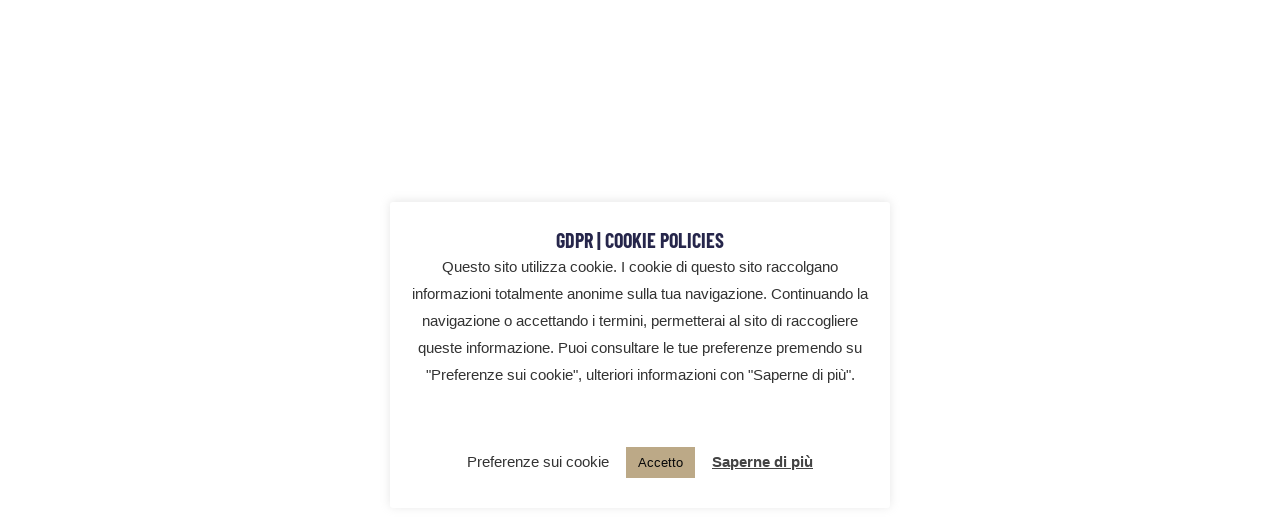

--- FILE ---
content_type: text/html; charset=UTF-8
request_url: https://www.leximmetry.it/2023/07/
body_size: 101294
content:
<!DOCTYPE html>
<html lang="it-IT">
<head>

<meta charset="utf-8"><link rel="profile" href="http://gmpg.org/xfn/11">
<meta name="viewport" content="width=device-width, initial-scale=1" />
<meta name='robots' content='noindex, follow' />

<title>Luglio 2023 - Leximmetry | Studio Legale</title>
<meta property="og:locale" content="it_IT" />
<meta property="og:type" content="website" />
<meta property="og:title" content="Luglio 2023 - Leximmetry | Studio Legale" />
<meta property="og:url" content="https://www.leximmetry.it/2023/07/" />
<meta property="og:site_name" content="Leximmetry | Studio Legale" />
<meta name="twitter:card" content="summary_large_image" />
<script type="application/ld+json" class="yoast-schema-graph">{"@context":"https://schema.org","@graph":[{"@type":"CollectionPage","@id":"https://www.leximmetry.it/2023/07/","url":"https://www.leximmetry.it/2023/07/","name":"Luglio 2023 - Leximmetry | Studio Legale","isPartOf":{"@id":"https://www.leximmetry.it/#website"},"primaryImageOfPage":{"@id":"https://www.leximmetry.it/2023/07/#primaryimage"},"image":{"@id":"https://www.leximmetry.it/2023/07/#primaryimage"},"thumbnailUrl":"https://www.leximmetry.it/wp-content/uploads/2023/07/leximmetry-Il-Tribunale-Supremo-spagnolo-dice-definitivamente-si-al-risarcimento-danni-per-il-cartello-degli-autocarri.png","breadcrumb":{"@id":"https://www.leximmetry.it/2023/07/#breadcrumb"},"inLanguage":"it-IT"},{"@type":"ImageObject","inLanguage":"it-IT","@id":"https://www.leximmetry.it/2023/07/#primaryimage","url":"https://www.leximmetry.it/wp-content/uploads/2023/07/leximmetry-Il-Tribunale-Supremo-spagnolo-dice-definitivamente-si-al-risarcimento-danni-per-il-cartello-degli-autocarri.png","contentUrl":"https://www.leximmetry.it/wp-content/uploads/2023/07/leximmetry-Il-Tribunale-Supremo-spagnolo-dice-definitivamente-si-al-risarcimento-danni-per-il-cartello-degli-autocarri.png","width":2289,"height":1528},{"@type":"BreadcrumbList","@id":"https://www.leximmetry.it/2023/07/#breadcrumb","itemListElement":[{"@type":"ListItem","position":1,"name":"Home","item":"https://www.leximmetry.it/"},{"@type":"ListItem","position":2,"name":"Archives for Luglio 2023"}]},{"@type":"WebSite","@id":"https://www.leximmetry.it/#website","url":"https://www.leximmetry.it/","name":"Leximmetry | Studio Legale","description":"Leximmetry","publisher":{"@id":"https://www.leximmetry.it/#organization"},"potentialAction":[{"@type":"SearchAction","target":{"@type":"EntryPoint","urlTemplate":"https://www.leximmetry.it/?s={search_term_string}"},"query-input":{"@type":"PropertyValueSpecification","valueRequired":true,"valueName":"search_term_string"}}],"inLanguage":"it-IT"},{"@type":"Organization","@id":"https://www.leximmetry.it/#organization","name":"Leximmetry","url":"https://www.leximmetry.it/","logo":{"@type":"ImageObject","inLanguage":"it-IT","@id":"https://www.leximmetry.it/#/schema/logo/image/","url":"https://www.leximmetry.it/wp-content/uploads/2022/06/leximmetry-logo-def.png","contentUrl":"https://www.leximmetry.it/wp-content/uploads/2022/06/leximmetry-logo-def.png","width":1184,"height":704,"caption":"Leximmetry"},"image":{"@id":"https://www.leximmetry.it/#/schema/logo/image/"}}]}</script>

<link rel='dns-prefetch' href='//fonts.googleapis.com' />
<link rel="alternate" type="application/rss+xml" title="Leximmetry | Studio Legale &raquo; Feed" href="https://www.leximmetry.it/feed/" />
<link rel="alternate" type="application/rss+xml" title="Leximmetry | Studio Legale &raquo; Feed dei commenti" href="https://www.leximmetry.it/comments/feed/" />
<style id="wp-img-auto-sizes-contain-inline-css">img:is([sizes=auto i],[sizes^="auto," i]){contain-intrinsic-size:3000px 1500px}</style>
<style data-phast-original-src="https://www.leximmetry.it/wp-content/plugins/header-footer-elementor/inc/widgets-css/frontend.css?ver=2.0.3" data-phast-params='{"ref":"jtEAr2rARcs"}'>ul.hfe-nav-menu,.hfe-nav-menu li,.hfe-nav-menu ul{list-style:none !important;margin:0;padding:0;}.hfe-nav-menu li.menu-item{position:relative;}div.hfe-nav-menu{-js-display:flex;display:-webkit-box;display:-webkit-flex;display:-moz-box;display:-ms-flexbox;display:flex;-webkit-box-orient:vertical;-webkit-box-direction:normal;-webkit-flex-direction:column;-moz-box-orient:vertical;-moz-box-direction:normal;-ms-flex-direction:column;flex-direction:column;}.hfe-nav-menu:before,.hfe-nav-menu:after{content:'';display:table;clear:both;}.hfe-nav-menu__align-left .hfe-nav-menu__layout-vertical li.elementor-button-wrapper{text-align:left;}.hfe-nav-menu__align-left .hfe-nav-menu{margin-right:auto;-webkit-box-pack:start;-ms-flex-pack:start;-webkit-justify-content:flex-start;-moz-box-pack:start;justify-content:flex-start;}.hfe-nav-menu__align-left .hfe-nav-menu__layout-vertical li a.hfe-menu-item{-webkit-box-pack:start;-ms-flex-pack:start;-webkit-justify-content:flex-start;-moz-box-pack:start;justify-content:flex-start;}.hfe-active-menu + nav li:not(:last-child) a.hfe-menu-item,.hfe-active-menu + nav li:not(:last-child) a.hfe-sub-menu-item{border-bottom-width:0;}.hfe-nav-menu a.hfe-menu-item{line-height:1;text-decoration:none;-js-display:flex;display:-webkit-box;display:-webkit-flex;display:-moz-box;display:-ms-flexbox;display:flex;-webkit-box-pack:justify;-moz-box-pack:justify;-ms-flex-pack:justify;-webkit-box-shadow:none;box-shadow:none;-webkit-box-align:center;-webkit-align-items:center;-moz-box-align:center;-ms-flex-align:center;align-items:center;-webkit-justify-content:space-between;justify-content:space-between;}.hfe-nav-menu a.hfe-menu-item:hover{text-decoration:none;}.hfe-nav-menu-icon{padding:0.35em;border:0 solid;}.hfe-nav-menu-icon svg{width:25px;height:25px;line-height:25px;font-size:25px;}.hfe-nav-menu-icon i:focus{outline:0;}.hfe-nav-menu__toggle{-js-display:flex;display:-webkit-box;display:-webkit-flex;display:-moz-box;display:-ms-flexbox;display:flex;font-size:22px;cursor:pointer;border:0 solid;-webkit-border-radius:3px;border-radius:3px;color:#494c4f;position:relative;line-height:1;}.hfe-layout-vertical .hfe-nav-menu__toggle{visibility:hidden;opacity:0;display:none;}.hfe-nav-menu-icon{display:inline-block;line-height:1;text-align:center;}.hfe-nav-menu .menu-item a:before,.hfe-nav-menu .menu-item a:after{display:block;position:absolute;-webkit-transition:0.3s;transition:0.3s;-webkit-transition-timing-function:cubic-bezier(0.58,0.3,0.005,1);transition-timing-function:cubic-bezier(0.58,0.3,0.005,1);}.hfe-nav-menu .menu-item a.hfe-menu-item:not(:hover):not(:focus):not(.current-menu-item):not(.highlighted):before,.hfe-nav-menu .menu-item a.hfe-menu-item:not(:hover):not(:focus):not(.current-menu-item):not(.highlighted):after{opacity:0;}.hfe-nav-menu .menu-item a.hfe-menu-item:hover:before,.hfe-nav-menu .menu-item a.hfe-menu-item:hover:after,.hfe-nav-menu .menu-item a.hfe-menu-item:focus:before,.hfe-nav-menu .menu-item a.hfe-menu-item:focus:after{-webkit-transform:scale(1);-ms-transform:scale(1);transform:scale(1);}.hfe-pointer__double-line.hfe-animation__grow .menu-item.parent a.hfe-menu-item:not(:hover):not(:focus):not(.current-menu-item):not(.highlighted):before,.hfe-pointer__double-line.hfe-animation__grow .menu-item.parent a.hfe-menu-item:not(:hover):not(:focus):not(.current-menu-item):not(.highlighted):after,.hfe-pointer__underline.hfe-animation__grow .menu-item.parent a.hfe-menu-item:not(:hover):not(:focus):not(.current-menu-item):not(.highlighted):before,.hfe-pointer__underline.hfe-animation__grow .menu-item.parent a.hfe-menu-item:not(:hover):not(:focus):not(.current-menu-item):not(.highlighted):after,.hfe-pointer__overline.hfe-animation__grow .menu-item.parent a.hfe-menu-item:not(:hover):not(:focus):not(.current-menu-item):not(.highlighted):before,.hfe-pointer__overline.hfe-animation__grow .menu-item.parent a.hfe-menu-item:not(:hover):not(:focus):not(.current-menu-item):not(.highlighted):after{height:0;width:0;left:50%;}.hfe-pointer__double-line.hfe-animation__drop-out .menu-item.parent a.hfe-menu-item:not(:hover):not(:focus):not(.current-menu-item):not(.highlighted):before,.hfe-pointer__underline.hfe-animation__drop-out .menu-item.parent a.hfe-menu-item:not(:hover):not(:focus):not(.current-menu-item):not(.highlighted):before,.hfe-pointer__overline.hfe-animation__drop-out .menu-item.parent a.hfe-menu-item:not(:hover):not(:focus):not(.current-menu-item):not(.highlighted):before{top:10px;}.hfe-pointer__double-line.hfe-animation__drop-out .menu-item.parent a.hfe-menu-item:not(:hover):not(:focus):not(.current-menu-item):not(.highlighted):after,.hfe-pointer__underline.hfe-animation__drop-out .menu-item.parent a.hfe-menu-item:not(:hover):not(:focus):not(.current-menu-item):not(.highlighted):after,.hfe-pointer__overline.hfe-animation__drop-out .menu-item.parent a.hfe-menu-item:not(:hover):not(:focus):not(.current-menu-item):not(.highlighted):after{bottom:10px;}.hfe-pointer__double-line.hfe-animation__drop-in .menu-item.parent a.hfe-menu-item:not(:hover):not(:focus):not(.current-menu-item):not(.highlighted):before,.hfe-pointer__underline.hfe-animation__drop-in .menu-item.parent a.hfe-menu-item:not(:hover):not(:focus):not(.current-menu-item):not(.highlighted):before,.hfe-pointer__overline.hfe-animation__drop-in .menu-item.parent a.hfe-menu-item:not(:hover):not(:focus):not(.current-menu-item):not(.highlighted):before{top:-10px;}.hfe-pointer__double-line.hfe-animation__drop-in .menu-item.parent a.hfe-menu-item:not(:hover):not(:focus):not(.current-menu-item):not(.highlighted):after,.hfe-pointer__underline.hfe-animation__drop-in .menu-item.parent a.hfe-menu-item:not(:hover):not(:focus):not(.current-menu-item):not(.highlighted):after,.hfe-pointer__overline.hfe-animation__drop-in .menu-item.parent a.hfe-menu-item:not(:hover):not(:focus):not(.current-menu-item):not(.highlighted):after{bottom:-10px;}.hfe-pointer__double-line.hfe-animation__slide .menu-item.parent a.hfe-menu-item:not(:hover):not(:focus):not(.current-menu-item):not(.highlighted):before,.hfe-pointer__overline.hfe-animation__slide .menu-item.parent a.hfe-menu-item:not(:hover):not(:focus):not(.current-menu-item):not(.highlighted):before{width:10px;left:-20px;}.hfe-pointer__double-line.hfe-animation__slide .menu-item.parent a.hfe-menu-item:not(:hover):not(:focus):not(.current-menu-item):not(.highlighted):after,.hfe-pointer__underline.hfe-animation__slide .menu-item.parent a.hfe-menu-item:not(:hover):not(:focus):not(.current-menu-item):not(.highlighted):after{width:10px;left:-webkit-calc( 100% + 20px);left:calc( 100% + 20px);}.hfe-pointer__framed.hfe-animation__grow .menu-item.parent a.hfe-menu-item:not(:hover):not(:focus):not(.current-menu-item):not(.highlighted):before{-webkit-transform:scale(0.75);-ms-transform:scale(0.75);transform:scale(0.75);}.hfe-pointer__framed.hfe-animation__shrink .menu-item.parent a.hfe-menu-item:not(:hover):not(:focus):not(.current-menu-item):not(.highlighted):before{-webkit-transform:scale(1.25);-ms-transform:scale(1.25);transform:scale(1.25);}.hfe-pointer__background.hfe-animation__shrink .menu-item.parent a.hfe-menu-item:not(:hover):not(:focus):not(.current-menu-item):not(.highlighted):before{-webkit-transform:scale(1.2);-ms-transform:scale(1.2);transform:scale(1.2);-webkit-transition:0.3s;transition:0.3s;}.hfe-pointer__background.hfe-animation__sweep-left .menu-item.parent a.hfe-menu-item:not(:hover):not(:focus):not(.current-menu-item):not(.highlighted):before{left:100%;}.hfe-pointer__background.hfe-animation__sweep-right .menu-item.parent a.hfe-menu-item:not(:hover):not(:focus):not(.current-menu-item):not(.highlighted):before{right:100%;}.hfe-pointer__background.hfe-animation__sweep-up .menu-item.parent a.hfe-menu-item:not(:hover):not(:focus):not(.current-menu-item):not(.highlighted):before{top:100%;}.hfe-pointer__background.hfe-animation__sweep-down .menu-item.parent a.hfe-menu-item:not(:hover):not(:focus):not(.current-menu-item):not(.highlighted):before{bottom:100%;}.hfe-pointer__background.hfe-animation__shutter-out-vertical .menu-item.parent a.hfe-menu-item:not(:hover):not(:focus):not(.current-menu-item):not(.highlighted):before{bottom:50%;top:50%;}.hfe-pointer__background.hfe-animation__shutter-out-horizontal .menu-item.parent a.hfe-menu-item:not(:hover):not(:focus):not(.current-menu-item):not(.highlighted):before{right:50%;left:50%;}.elementor-widget-navigation-menu:not(.hfe-nav-menu__align-justify):not(.hfe-menu-item-space-between) a.hfe-menu-item.elementor-button{display:inline-flex;}.hfe-nav-menu li.elementor-button-wrapper{align-self:center;}@media only screen and ( max-width:1024px ){.hfe-nav-menu__breakpoint-tablet .hfe-nav-menu{width:100%;margin-right:0px;}.hfe-nav-menu__breakpoint-tablet .hfe-layout-vertical .hfe-nav-menu__toggle{display:block;}.hfe-nav-menu__breakpoint-tablet .hfe-nav-menu__layout-vertical{visibility:hidden;opacity:0;height:0;}.hfe-nav-menu__breakpoint-tablet .hfe-layout-vertical .hfe-nav-menu__toggle{visibility:visible;opacity:1;display:block;}.hfe-nav-menu__breakpoint-tablet .hfe-nav-menu__layout-vertical{float:none;}.elementor-widget-hfe-nav-menu.hfe-nav-menu__breakpoint-tablet .hfe-nav-menu-layout:not(.hfe-pointer__framed) .menu-item.parent a.hfe-menu-item:after,.elementor-widget-hfe-nav-menu.hfe-nav-menu__breakpoint-tablet .hfe-nav-menu-layout:not(.hfe-pointer__framed) .menu-item.parent a.hfe-menu-item:before{background-color:unset!important;}}@media only screen and ( max-width:767px ){.hfe-nav-menu__breakpoint-tablet .hfe-nav-menu__layout-vertical{float:none;}.elementor-widget-hfe-nav-menu.hfe-nav-menu__breakpoint-tablet .hfe-nav-menu-layout:not(.hfe-pointer__framed) .menu-item.parent a.hfe-menu-item:after,.elementor-widget-hfe-nav-menu.hfe-nav-menu__breakpoint-mobile .hfe-nav-menu-layout:not(.hfe-pointer__framed) .menu-item.parent a.hfe-menu-item:after,.elementor-widget-hfe-nav-menu.hfe-nav-menu__breakpoint-tablet .hfe-nav-menu-layout:not(.hfe-pointer__framed) .menu-item.parent a.hfe-menu-item:before,.elementor-widget-hfe-nav-menu.hfe-nav-menu__breakpoint-mobile .hfe-nav-menu-layout:not(.hfe-pointer__framed) .menu-item.parent a.hfe-menu-item:before{background-color:unset!important;}}.elementor-widget-hfe-cart:not(.hfe-menu-cart--show-subtotal-yes) .hfe-menu-cart__toggle .elementor-button-text{display:none;}.hfe-menu-cart--items-indicator-bubble .hfe-menu-cart__toggle .elementor-button-icon[data-counter]:before{content:attr(data-counter);display:block;position:absolute;min-width:1.6em;height:1.6em;line-height:1.5em;top:-0.7em;right:-0.7em;border-radius:100%;color:#fff;background-color:#d9534f;text-align:center;font-size:10px;}.hfe-menu-cart--items-indicator-plain .hfe-menu-cart__toggle .elementor-button-icon[data-counter]:before{content:attr(data-counter);display:inline-block;font-weight:normal;}.hfe-menu-cart--empty-indicator-hide .hfe-menu-cart__toggle .elementor-button .elementor-button-icon[data-counter="0"]:before{content:none;display:none;}.hfe-search-button-wrapper input[type=search]{border:0;padding:10px;cursor:pointer;border-radius:0;transition:all .5s;box-sizing:border-box;outline:none;}.hfe-search-button-wrapper input[type=search]:focus{cursor:auto;border:none;box-shadow:none;}.hfe-search-button-wrapper input[type="search"]::-webkit-search-decoration,.hfe-search-button-wrapper input[type="search"]::-webkit-search-cancel-button,.hfe-search-button-wrapper input[type="search"]::-webkit-search-results-button,.hfe-search-button-wrapper input[type="search"]::-webkit-search-results-decoration{display:none;}.hfe-pointer__double-line.hfe-animation__slide .menu-item.parent.current-menu-item a.hfe-menu-item:not(:hover):not(:focus):not(.current-menu-item):not(.highlighted):after,.hfe-pointer__double-line.hfe-animation__slide .menu-item.parent.current-menu-item a.hfe-menu-item:not(:hover):not(:focus):not(.current-menu-item):not(.highlighted):before,.hfe-pointer__underline.hfe-animation__slide .menu-item.parent.current-menu-item a.hfe-menu-item:not(:hover):not(:focus):not(.current-menu-item):not(.highlighted):after,.hfe-pointer__overline.hfe-animation__slide .menu-item.parent.current-menu-item a.hfe-menu-item:not(:hover):not(:focus):not(.current-menu-item):not(.highlighted):before,.hfe-pointer__overline.hfe-animation__fade .menu-item.parent.current-menu-item a.hfe-menu-item:not(:hover):not(:focus):not(.current-menu-item):not(.highlighted):before{width:100%;left:0;opacity:1;}.hfe-pointer__double-line.hfe-animation__drop-out .menu-item.parent.current-menu-item a.hfe-menu-item:not(:hover):not(:focus):not(.current-menu-item):not(.highlighted):after,.hfe-pointer__underline.hfe-animation__drop-out .menu-item.parent.current-menu-item a.hfe-menu-item:not(:hover):not(:focus):not(.current-menu-item):not(.highlighted):after,.hfe-pointer__overline.hfe-animation__drop-out .menu-item.parent.current-menu-item a.hfe-menu-item:not(:hover):not(:focus):not(.current-menu-item):not(.highlighted):after,.hfe-pointer__double-line.hfe-animation__drop-in .menu-item.parent.current-menu-item a.hfe-menu-item:not(:hover):not(:focus):not(.current-menu-item):not(.highlighted):after,.hfe-pointer__underline.hfe-animation__drop-in .menu-item.parent.current-menu-item a.hfe-menu-item:not(:hover):not(:focus):not(.current-menu-item):not(.highlighted):after,.hfe-pointer__overline.hfe-animation__drop-in .menu-item.parent.current-menu-item a.hfe-menu-item:not(:hover):not(:focus):not(.current-menu-item):not(.highlighted):after{bottom:0px;opacity:1;}.hfe-pointer__double-line.hfe-animation__drop-out .menu-item.parent.current-menu-item a.hfe-menu-item:not(:hover):not(:focus):not(.current-menu-item):not(.highlighted):before,.hfe-pointer__underline.hfe-animation__drop-out .menu-item.parent.current-menu-item a.hfe-menu-item:not(:hover):not(:focus):not(.current-menu-item):not(.highlighted):before,.hfe-pointer__overline.hfe-animation__drop-out .menu-item.parent.current-menu-item a.hfe-menu-item:not(:hover):not(:focus):not(.current-menu-item):not(.highlighted):before,.hfe-pointer__double-line.hfe-animation__drop-in .menu-item.parent.current-menu-item a.hfe-menu-item:not(:hover):not(:focus):not(.current-menu-item):not(.highlighted):before,.hfe-pointer__underline.hfe-animation__drop-in .menu-item.parent.current-menu-item a.hfe-menu-item:not(:hover):not(:focus):not(.current-menu-item):not(.highlighted):before,.hfe-pointer__overline.hfe-animation__drop-in .menu-item.parent.current-menu-item a.hfe-menu-item:not(:hover):not(:focus):not(.current-menu-item):not(.highlighted):before{top:0px;opacity:1;}.hfe-pointer__double-line.hfe-animation__grow .menu-item.parent.current-menu-item a.hfe-menu-item:not(:hover):not(:focus):not(.current-menu-item):not(.highlighted):before,.hfe-pointer__double-line.hfe-animation__grow .menu-item.parent.current-menu-item a.hfe-menu-item:not(:hover):not(:focus):not(.current-menu-item):not(.highlighted):after,.hfe-pointer__underline.hfe-animation__grow .menu-item.parent.current-menu-item a.hfe-menu-item:not(:hover):not(:focus):not(.current-menu-item):not(.highlighted):before,.hfe-pointer__underline.hfe-animation__grow .menu-item.parent.current-menu-item a.hfe-menu-item:not(:hover):not(:focus):not(.current-menu-item):not(.highlighted):after,.hfe-pointer__overline.hfe-animation__grow .menu-item.parent.current-menu-item a.hfe-menu-item:not(:hover):not(:focus):not(.current-menu-item):not(.highlighted):before,.hfe-pointer__overline.hfe-animation__grow .menu-item.parent.current-menu-item a.hfe-menu-item:not(:hover):not(:focus):not(.current-menu-item):not(.highlighted):after{height:3px;width:100%;left:0;opacity:1;}.hfe-pointer__framed.hfe-animation__grow .menu-item.parent.current-menu-item a.hfe-menu-item:not(:hover):not(:focus):not(.current-menu-item):not(.highlighted):before,.hfe-pointer__framed.hfe-animation__shrink .menu-item.parent.current-menu-item a.hfe-menu-item:not(:hover):not(:focus):not(.current-menu-item):not(.highlighted):before{opacity:1;-webkit-transform:scale(1);-ms-transform:scale(1);transform:scale(1);}.hfe-pointer__framed.hfe-animation__fade .menu-item.parent.current-menu-item a.hfe-menu-item:not(:hover):not(:focus):not(.current-menu-item):not(.highlighted):before,.hfe-pointer__framed.hfe-animation__draw .menu-item.parent.current-menu-item a.hfe-menu-item:before,.hfe-pointer__underline.hfe-animation__fade .menu-item.parent.current-menu-item a.hfe-menu-item:not(:hover):not(:focus):not(.current-menu-item):not(.highlighted):after,.hfe-pointer__double-line.hfe-animation__fade .menu-item.parent.current-menu-item a.hfe-menu-item:not(:hover):not(:focus):not(.current-menu-item):not(.highlighted):before,.hfe-pointer__double-line.hfe-animation__fade .menu-item.parent.current-menu-item a.hfe-menu-item:not(:hover):not(:focus):not(.current-menu-item):not(.highlighted):after{opacity:1;}.hfe-pointer__framed.hfe-animation__corners .menu-item.parent.current-menu-item a.hfe-menu-item:not(:hover):not(:focus):not(.current-menu-item):not(.highlighted):before,.hfe-pointer__framed.hfe-animation__corners .menu-item.parent.current-menu-item a.hfe-menu-item:not(:hover):not(:focus):not(.current-menu-item):not(.highlighted):after,.hfe-pointer__framed.hfe-animation__draw .menu-item.parent.current-menu-item a.hfe-menu-item:not(:hover):not(:focus):not(.current-menu-item):not(.highlighted):before,.hfe-pointer__framed.hfe-animation__draw .menu-item.parent.current-menu-item a.hfe-menu-item:not(:hover):not(:focus):not(.current-menu-item):not(.highlighted):after{border-width:3px;width:100%;opacity:1;height:100%;}.hfe-post-info-inline .hfe-post-info-item:not(:last-child):after{position:relative;right:-8px;}.hfe-post-info-layout-traditional .hfe-post-info-item:not(:last-child):after{position:absolute;bottom:0;width:100%;left:0;}.hfe-post-info-layout-traditional .hfe-post-info-item:not(:last-child){position:relative;}</style>
<style id="wp-emoji-styles-inline-css">img.wp-smiley,img.emoji{display:inline !important;border:none !important;box-shadow:none !important;height:1em !important;width:1em !important;margin:0 0.07em !important;vertical-align:-0.1em !important;background:none !important;padding:0 !important;}</style>
<style data-phast-original-src="https://www.leximmetry.it/wp-includes/css/dist/block-library/style.min.css?ver=6.9" data-phast-params='{"ref":"20oy9nie78Q"}'>@charset "UTF-8";.wp-block-accordion-heading__toggle:not(:focus-visible){outline:none}.wp-block-accordion-panel[aria-hidden=true],.wp-block-accordion-panel[inert]{display:none;margin-block-start:0}.wp-block-audio :where(figcaption){margin-bottom:1em;margin-top:.5em}.wp-block-breadcrumbs li:not(:last-child):after{content:var(--separator,"/");margin:0 .5em;opacity:.7}:where(.wp-block-button__link){border-radius:9999px;box-shadow:none;padding:calc(.667em + 2px) calc(1.333em + 2px);text-decoration:none}.wp-block-button[style*=text-decoration] .wp-block-button__link{text-decoration:inherit}:root :where(.wp-block-button .wp-block-button__link.is-style-outline),:root :where(.wp-block-button.is-style-outline>.wp-block-button__link){border:2px solid;padding:.667em 1.333em}:root :where(.wp-block-button .wp-block-button__link.is-style-outline:not(.has-text-color)),:root :where(.wp-block-button.is-style-outline>.wp-block-button__link:not(.has-text-color)){color:currentColor}:root :where(.wp-block-button .wp-block-button__link.is-style-outline:not(.has-background)),:root :where(.wp-block-button.is-style-outline>.wp-block-button__link:not(.has-background)){background-color:initial;background-image:none}.wp-block-buttons:not(.is-content-justification-space-between,.is-content-justification-right,.is-content-justification-left,.is-content-justification-center) .wp-block-button.aligncenter{margin-left:auto;margin-right:auto;width:100%}.wp-block-buttons[style*=text-decoration] .wp-block-button,.wp-block-buttons[style*=text-decoration] .wp-block-button__link{text-decoration:inherit}.wp-block-calendar :where(table:not(.has-text-color)){color:#40464d}.wp-block-calendar :where(table:not(.has-text-color)) td,.wp-block-calendar :where(table:not(.has-text-color)) th{border-color:#ddd}:where(.wp-block-calendar table:not(.has-background) th){background:#ddd}@media (max-width:781px){.wp-block-columns:not(.is-not-stacked-on-mobile)>.wp-block-column{flex-basis:100%!important}}@media (min-width:782px){.wp-block-columns:not(.is-not-stacked-on-mobile)>.wp-block-column{flex-basis:0;flex-grow:1}.wp-block-columns:not(.is-not-stacked-on-mobile)>.wp-block-column[style*=flex-basis]{flex-grow:0}}.wp-block-columns.is-not-stacked-on-mobile>.wp-block-column[style*=flex-basis]{flex-grow:0}:where(.wp-block-columns){margin-bottom:1.75em}:where(.wp-block-columns.has-background){padding:1.25em 2.375em}.wp-block-post-comments .comment-form input:not([type=submit]):not([type=checkbox]),.wp-block-post-comments .comment-form textarea{box-sizing:border-box;display:block;width:100%}.wp-block-post-comments .comment-reply-title :where(small){font-size:var(--wp--preset--font-size--medium,smaller);margin-left:.5em}.wp-block-post-comments input:not([type=submit]),.wp-block-post-comments textarea{border:1px solid #949494;font-family:inherit;font-size:1em}.wp-block-post-comments input:not([type=submit]):not([type=checkbox]),.wp-block-post-comments textarea{padding:calc(.667em + 2px)}:where(.wp-block-post-comments input[type=submit]){border:none}.wp-block-comments-pagination .wp-block-comments-pagination-previous-arrow:not(.is-arrow-chevron){transform:scaleX(1)}.wp-block-comments-pagination .wp-block-comments-pagination-next-arrow:not(.is-arrow-chevron){transform:scaleX(1)}.wp-block-cover .has-background-dim:not([class*=-background-color]),.wp-block-cover-image .has-background-dim:not([class*=-background-color]),.wp-block-cover-image.has-background-dim:not([class*=-background-color]),.wp-block-cover.has-background-dim:not([class*=-background-color]){background-color:#000}.wp-block-cover .wp-block-cover__background,.wp-block-cover .wp-block-cover__gradient-background,.wp-block-cover-image .wp-block-cover__background,.wp-block-cover-image .wp-block-cover__gradient-background,.wp-block-cover-image.has-background-dim:not(.has-background-gradient):before,.wp-block-cover.has-background-dim:not(.has-background-gradient):before{bottom:0;left:0;opacity:.5;position:absolute;right:0;top:0}.wp-block-cover-image.has-background-dim.has-background-dim-10 .wp-block-cover__background,.wp-block-cover-image.has-background-dim.has-background-dim-10 .wp-block-cover__gradient-background,.wp-block-cover-image.has-background-dim.has-background-dim-10:not(.has-background-gradient):before,.wp-block-cover.has-background-dim.has-background-dim-10 .wp-block-cover__background,.wp-block-cover.has-background-dim.has-background-dim-10 .wp-block-cover__gradient-background,.wp-block-cover.has-background-dim.has-background-dim-10:not(.has-background-gradient):before{opacity:.1}.wp-block-cover-image.has-background-dim.has-background-dim-20 .wp-block-cover__background,.wp-block-cover-image.has-background-dim.has-background-dim-20 .wp-block-cover__gradient-background,.wp-block-cover-image.has-background-dim.has-background-dim-20:not(.has-background-gradient):before,.wp-block-cover.has-background-dim.has-background-dim-20 .wp-block-cover__background,.wp-block-cover.has-background-dim.has-background-dim-20 .wp-block-cover__gradient-background,.wp-block-cover.has-background-dim.has-background-dim-20:not(.has-background-gradient):before{opacity:.2}.wp-block-cover-image.has-background-dim.has-background-dim-30 .wp-block-cover__background,.wp-block-cover-image.has-background-dim.has-background-dim-30 .wp-block-cover__gradient-background,.wp-block-cover-image.has-background-dim.has-background-dim-30:not(.has-background-gradient):before,.wp-block-cover.has-background-dim.has-background-dim-30 .wp-block-cover__background,.wp-block-cover.has-background-dim.has-background-dim-30 .wp-block-cover__gradient-background,.wp-block-cover.has-background-dim.has-background-dim-30:not(.has-background-gradient):before{opacity:.3}.wp-block-cover-image.has-background-dim.has-background-dim-40 .wp-block-cover__background,.wp-block-cover-image.has-background-dim.has-background-dim-40 .wp-block-cover__gradient-background,.wp-block-cover-image.has-background-dim.has-background-dim-40:not(.has-background-gradient):before,.wp-block-cover.has-background-dim.has-background-dim-40 .wp-block-cover__background,.wp-block-cover.has-background-dim.has-background-dim-40 .wp-block-cover__gradient-background,.wp-block-cover.has-background-dim.has-background-dim-40:not(.has-background-gradient):before{opacity:.4}.wp-block-cover-image.has-background-dim.has-background-dim-50 .wp-block-cover__background,.wp-block-cover-image.has-background-dim.has-background-dim-50 .wp-block-cover__gradient-background,.wp-block-cover-image.has-background-dim.has-background-dim-50:not(.has-background-gradient):before,.wp-block-cover.has-background-dim.has-background-dim-50 .wp-block-cover__background,.wp-block-cover.has-background-dim.has-background-dim-50 .wp-block-cover__gradient-background,.wp-block-cover.has-background-dim.has-background-dim-50:not(.has-background-gradient):before{opacity:.5}.wp-block-cover-image.has-background-dim.has-background-dim-60 .wp-block-cover__background,.wp-block-cover-image.has-background-dim.has-background-dim-60 .wp-block-cover__gradient-background,.wp-block-cover-image.has-background-dim.has-background-dim-60:not(.has-background-gradient):before,.wp-block-cover.has-background-dim.has-background-dim-60 .wp-block-cover__background,.wp-block-cover.has-background-dim.has-background-dim-60 .wp-block-cover__gradient-background,.wp-block-cover.has-background-dim.has-background-dim-60:not(.has-background-gradient):before{opacity:.6}.wp-block-cover-image.has-background-dim.has-background-dim-70 .wp-block-cover__background,.wp-block-cover-image.has-background-dim.has-background-dim-70 .wp-block-cover__gradient-background,.wp-block-cover-image.has-background-dim.has-background-dim-70:not(.has-background-gradient):before,.wp-block-cover.has-background-dim.has-background-dim-70 .wp-block-cover__background,.wp-block-cover.has-background-dim.has-background-dim-70 .wp-block-cover__gradient-background,.wp-block-cover.has-background-dim.has-background-dim-70:not(.has-background-gradient):before{opacity:.7}.wp-block-cover-image.has-background-dim.has-background-dim-80 .wp-block-cover__background,.wp-block-cover-image.has-background-dim.has-background-dim-80 .wp-block-cover__gradient-background,.wp-block-cover-image.has-background-dim.has-background-dim-80:not(.has-background-gradient):before,.wp-block-cover.has-background-dim.has-background-dim-80 .wp-block-cover__background,.wp-block-cover.has-background-dim.has-background-dim-80 .wp-block-cover__gradient-background,.wp-block-cover.has-background-dim.has-background-dim-80:not(.has-background-gradient):before{opacity:.8}.wp-block-cover-image.has-background-dim.has-background-dim-90 .wp-block-cover__background,.wp-block-cover-image.has-background-dim.has-background-dim-90 .wp-block-cover__gradient-background,.wp-block-cover-image.has-background-dim.has-background-dim-90:not(.has-background-gradient):before,.wp-block-cover.has-background-dim.has-background-dim-90 .wp-block-cover__background,.wp-block-cover.has-background-dim.has-background-dim-90 .wp-block-cover__gradient-background,.wp-block-cover.has-background-dim.has-background-dim-90:not(.has-background-gradient):before{opacity:.9}.wp-block-cover-image.has-background-dim.has-background-dim-100 .wp-block-cover__background,.wp-block-cover-image.has-background-dim.has-background-dim-100 .wp-block-cover__gradient-background,.wp-block-cover-image.has-background-dim.has-background-dim-100:not(.has-background-gradient):before,.wp-block-cover.has-background-dim.has-background-dim-100 .wp-block-cover__background,.wp-block-cover.has-background-dim.has-background-dim-100 .wp-block-cover__gradient-background,.wp-block-cover.has-background-dim.has-background-dim-100:not(.has-background-gradient):before{opacity:1}@supports (-webkit-touch-callout:inherit){}:where(.wp-block-cover-image:not(.has-text-color)),:where(.wp-block-cover:not(.has-text-color)){color:#fff}:where(.wp-block-cover-image.is-light:not(.has-text-color)),:where(.wp-block-cover.is-light:not(.has-text-color)){color:#000}:root :where(.wp-block-cover h1:not(.has-text-color)),:root :where(.wp-block-cover h2:not(.has-text-color)),:root :where(.wp-block-cover h3:not(.has-text-color)),:root :where(.wp-block-cover h4:not(.has-text-color)),:root :where(.wp-block-cover h5:not(.has-text-color)),:root :where(.wp-block-cover h6:not(.has-text-color)),:root :where(.wp-block-cover p:not(.has-text-color)){color:inherit}body:not(.editor-styles-wrapper) .wp-block-cover:not(.wp-block-cover:has(.wp-block-cover__background+.wp-block-cover__inner-container)) .wp-block-cover__image-background,body:not(.editor-styles-wrapper) .wp-block-cover:not(.wp-block-cover:has(.wp-block-cover__background+.wp-block-cover__inner-container)) .wp-block-cover__video-background{z-index:0}body:not(.editor-styles-wrapper) .wp-block-cover:not(.wp-block-cover:has(.wp-block-cover__background+.wp-block-cover__inner-container)) .wp-block-cover__background,body:not(.editor-styles-wrapper) .wp-block-cover:not(.wp-block-cover:has(.wp-block-cover__background+.wp-block-cover__inner-container)) .wp-block-cover__gradient-background,body:not(.editor-styles-wrapper) .wp-block-cover:not(.wp-block-cover:has(.wp-block-cover__background+.wp-block-cover__inner-container)) .wp-block-cover__inner-container,body:not(.editor-styles-wrapper) .wp-block-cover:not(.wp-block-cover:has(.wp-block-cover__background+.wp-block-cover__inner-container)).has-background-dim:not(.has-background-gradient):before{z-index:1}.has-modal-open body:not(.editor-styles-wrapper) .wp-block-cover:not(.wp-block-cover:has(.wp-block-cover__background+.wp-block-cover__inner-container)) .wp-block-cover__inner-container{z-index:auto}.wp-block-embed.alignleft,.wp-block-embed.alignright,.wp-block[data-align=left]>[data-type="core/embed"],.wp-block[data-align=right]>[data-type="core/embed"]{max-width:360px;width:100%}.wp-block-embed.alignleft .wp-block-embed__wrapper,.wp-block-embed.alignright .wp-block-embed__wrapper,.wp-block[data-align=left]>[data-type="core/embed"] .wp-block-embed__wrapper,.wp-block[data-align=right]>[data-type="core/embed"] .wp-block-embed__wrapper{min-width:280px}.wp-block-embed :where(figcaption){margin-bottom:1em;margin-top:.5em}.wp-block-file:not(.wp-element-button){font-size:.8em}:where(.wp-block-file){margin-bottom:1.5em}:where(.wp-block-file__button){border-radius:2em;display:inline-block;padding:.5em 1em}:where(.wp-block-file__button):where(a):active,:where(.wp-block-file__button):where(a):focus,:where(.wp-block-file__button):where(a):hover,:where(.wp-block-file__button):where(a):visited{box-shadow:none;color:#fff;opacity:.85;text-decoration:none}.wp-block-form-input__label:has(input[type=checkbox]){flex-direction:row;width:fit-content}.wp-block-form-input__label:has(input[type=checkbox]) .wp-block-form-input__label-content{margin:0}.wp-block-form-input__label:has(.wp-block-form-input__label-content+input[type=checkbox]){flex-direction:row-reverse}:where(.wp-block-form-input__input){font-size:1em;margin-bottom:.5em;padding:0 .5em}:where(.wp-block-form-input__input)[type=date],:where(.wp-block-form-input__input)[type=datetime-local],:where(.wp-block-form-input__input)[type=datetime],:where(.wp-block-form-input__input)[type=email],:where(.wp-block-form-input__input)[type=month],:where(.wp-block-form-input__input)[type=number],:where(.wp-block-form-input__input)[type=password],:where(.wp-block-form-input__input)[type=search],:where(.wp-block-form-input__input)[type=tel],:where(.wp-block-form-input__input)[type=text],:where(.wp-block-form-input__input)[type=time],:where(.wp-block-form-input__input)[type=url],:where(.wp-block-form-input__input)[type=week]{border-style:solid;border-width:1px;line-height:2;min-height:2em}.blocks-gallery-grid:not(.has-nested-images),.wp-block-gallery:not(.has-nested-images){display:flex;flex-wrap:wrap;list-style-type:none;margin:0;padding:0}.blocks-gallery-grid:not(.has-nested-images) .blocks-gallery-image,.blocks-gallery-grid:not(.has-nested-images) .blocks-gallery-item,.wp-block-gallery:not(.has-nested-images) .blocks-gallery-image,.wp-block-gallery:not(.has-nested-images) .blocks-gallery-item{display:flex;flex-direction:column;flex-grow:1;justify-content:center;margin:0 1em 1em 0;position:relative;width:calc(50% - 1em)}.blocks-gallery-grid:not(.has-nested-images) .blocks-gallery-image:nth-of-type(2n),.blocks-gallery-grid:not(.has-nested-images) .blocks-gallery-item:nth-of-type(2n),.wp-block-gallery:not(.has-nested-images) .blocks-gallery-image:nth-of-type(2n),.wp-block-gallery:not(.has-nested-images) .blocks-gallery-item:nth-of-type(2n){margin-right:0}.blocks-gallery-grid:not(.has-nested-images) .blocks-gallery-image figure,.blocks-gallery-grid:not(.has-nested-images) .blocks-gallery-item figure,.wp-block-gallery:not(.has-nested-images) .blocks-gallery-image figure,.wp-block-gallery:not(.has-nested-images) .blocks-gallery-item figure{align-items:flex-end;display:flex;height:100%;justify-content:flex-start;margin:0}.blocks-gallery-grid:not(.has-nested-images) .blocks-gallery-image img,.blocks-gallery-grid:not(.has-nested-images) .blocks-gallery-item img,.wp-block-gallery:not(.has-nested-images) .blocks-gallery-image img,.wp-block-gallery:not(.has-nested-images) .blocks-gallery-item img{display:block;height:auto;max-width:100%;width:auto}.blocks-gallery-grid:not(.has-nested-images) .blocks-gallery-image figcaption,.blocks-gallery-grid:not(.has-nested-images) .blocks-gallery-item figcaption,.wp-block-gallery:not(.has-nested-images) .blocks-gallery-image figcaption,.wp-block-gallery:not(.has-nested-images) .blocks-gallery-item figcaption{background:linear-gradient(0deg,#000000b3,#0000004d 70%,#0000);bottom:0;box-sizing:border-box;color:#fff;font-size:.8em;margin:0;max-height:100%;overflow:auto;padding:3em .77em .7em;position:absolute;text-align:center;width:100%;z-index:2}.blocks-gallery-grid:not(.has-nested-images) .blocks-gallery-image figcaption img,.blocks-gallery-grid:not(.has-nested-images) .blocks-gallery-item figcaption img,.wp-block-gallery:not(.has-nested-images) .blocks-gallery-image figcaption img,.wp-block-gallery:not(.has-nested-images) .blocks-gallery-item figcaption img{display:inline}.blocks-gallery-grid:not(.has-nested-images) figcaption,.wp-block-gallery:not(.has-nested-images) figcaption{flex-grow:1}.blocks-gallery-grid:not(.has-nested-images).is-cropped .blocks-gallery-image a,.blocks-gallery-grid:not(.has-nested-images).is-cropped .blocks-gallery-image img,.blocks-gallery-grid:not(.has-nested-images).is-cropped .blocks-gallery-item a,.blocks-gallery-grid:not(.has-nested-images).is-cropped .blocks-gallery-item img,.wp-block-gallery:not(.has-nested-images).is-cropped .blocks-gallery-image a,.wp-block-gallery:not(.has-nested-images).is-cropped .blocks-gallery-image img,.wp-block-gallery:not(.has-nested-images).is-cropped .blocks-gallery-item a,.wp-block-gallery:not(.has-nested-images).is-cropped .blocks-gallery-item img{flex:1;height:100%;object-fit:cover;width:100%}.blocks-gallery-grid:not(.has-nested-images).columns-1 .blocks-gallery-image,.blocks-gallery-grid:not(.has-nested-images).columns-1 .blocks-gallery-item,.wp-block-gallery:not(.has-nested-images).columns-1 .blocks-gallery-image,.wp-block-gallery:not(.has-nested-images).columns-1 .blocks-gallery-item{margin-right:0;width:100%}@media (min-width:600px){.blocks-gallery-grid:not(.has-nested-images).columns-3 .blocks-gallery-image,.blocks-gallery-grid:not(.has-nested-images).columns-3 .blocks-gallery-item,.wp-block-gallery:not(.has-nested-images).columns-3 .blocks-gallery-image,.wp-block-gallery:not(.has-nested-images).columns-3 .blocks-gallery-item{margin-right:1em;width:calc(33.33333% - .66667em)}.blocks-gallery-grid:not(.has-nested-images).columns-4 .blocks-gallery-image,.blocks-gallery-grid:not(.has-nested-images).columns-4 .blocks-gallery-item,.wp-block-gallery:not(.has-nested-images).columns-4 .blocks-gallery-image,.wp-block-gallery:not(.has-nested-images).columns-4 .blocks-gallery-item{margin-right:1em;width:calc(25% - .75em)}.blocks-gallery-grid:not(.has-nested-images).columns-5 .blocks-gallery-image,.blocks-gallery-grid:not(.has-nested-images).columns-5 .blocks-gallery-item,.wp-block-gallery:not(.has-nested-images).columns-5 .blocks-gallery-image,.wp-block-gallery:not(.has-nested-images).columns-5 .blocks-gallery-item{margin-right:1em;width:calc(20% - .8em)}.blocks-gallery-grid:not(.has-nested-images).columns-6 .blocks-gallery-image,.blocks-gallery-grid:not(.has-nested-images).columns-6 .blocks-gallery-item,.wp-block-gallery:not(.has-nested-images).columns-6 .blocks-gallery-image,.wp-block-gallery:not(.has-nested-images).columns-6 .blocks-gallery-item{margin-right:1em;width:calc(16.66667% - .83333em)}.blocks-gallery-grid:not(.has-nested-images).columns-7 .blocks-gallery-image,.blocks-gallery-grid:not(.has-nested-images).columns-7 .blocks-gallery-item,.wp-block-gallery:not(.has-nested-images).columns-7 .blocks-gallery-image,.wp-block-gallery:not(.has-nested-images).columns-7 .blocks-gallery-item{margin-right:1em;width:calc(14.28571% - .85714em)}.blocks-gallery-grid:not(.has-nested-images).columns-8 .blocks-gallery-image,.blocks-gallery-grid:not(.has-nested-images).columns-8 .blocks-gallery-item,.wp-block-gallery:not(.has-nested-images).columns-8 .blocks-gallery-image,.wp-block-gallery:not(.has-nested-images).columns-8 .blocks-gallery-item{margin-right:1em;width:calc(12.5% - .875em)}.blocks-gallery-grid:not(.has-nested-images).columns-1 .blocks-gallery-image:nth-of-type(1n),.blocks-gallery-grid:not(.has-nested-images).columns-1 .blocks-gallery-item:nth-of-type(1n),.blocks-gallery-grid:not(.has-nested-images).columns-2 .blocks-gallery-image:nth-of-type(2n),.blocks-gallery-grid:not(.has-nested-images).columns-2 .blocks-gallery-item:nth-of-type(2n),.blocks-gallery-grid:not(.has-nested-images).columns-3 .blocks-gallery-image:nth-of-type(3n),.blocks-gallery-grid:not(.has-nested-images).columns-3 .blocks-gallery-item:nth-of-type(3n),.blocks-gallery-grid:not(.has-nested-images).columns-4 .blocks-gallery-image:nth-of-type(4n),.blocks-gallery-grid:not(.has-nested-images).columns-4 .blocks-gallery-item:nth-of-type(4n),.blocks-gallery-grid:not(.has-nested-images).columns-5 .blocks-gallery-image:nth-of-type(5n),.blocks-gallery-grid:not(.has-nested-images).columns-5 .blocks-gallery-item:nth-of-type(5n),.blocks-gallery-grid:not(.has-nested-images).columns-6 .blocks-gallery-image:nth-of-type(6n),.blocks-gallery-grid:not(.has-nested-images).columns-6 .blocks-gallery-item:nth-of-type(6n),.blocks-gallery-grid:not(.has-nested-images).columns-7 .blocks-gallery-image:nth-of-type(7n),.blocks-gallery-grid:not(.has-nested-images).columns-7 .blocks-gallery-item:nth-of-type(7n),.blocks-gallery-grid:not(.has-nested-images).columns-8 .blocks-gallery-image:nth-of-type(8n),.blocks-gallery-grid:not(.has-nested-images).columns-8 .blocks-gallery-item:nth-of-type(8n),.wp-block-gallery:not(.has-nested-images).columns-1 .blocks-gallery-image:nth-of-type(1n),.wp-block-gallery:not(.has-nested-images).columns-1 .blocks-gallery-item:nth-of-type(1n),.wp-block-gallery:not(.has-nested-images).columns-2 .blocks-gallery-image:nth-of-type(2n),.wp-block-gallery:not(.has-nested-images).columns-2 .blocks-gallery-item:nth-of-type(2n),.wp-block-gallery:not(.has-nested-images).columns-3 .blocks-gallery-image:nth-of-type(3n),.wp-block-gallery:not(.has-nested-images).columns-3 .blocks-gallery-item:nth-of-type(3n),.wp-block-gallery:not(.has-nested-images).columns-4 .blocks-gallery-image:nth-of-type(4n),.wp-block-gallery:not(.has-nested-images).columns-4 .blocks-gallery-item:nth-of-type(4n),.wp-block-gallery:not(.has-nested-images).columns-5 .blocks-gallery-image:nth-of-type(5n),.wp-block-gallery:not(.has-nested-images).columns-5 .blocks-gallery-item:nth-of-type(5n),.wp-block-gallery:not(.has-nested-images).columns-6 .blocks-gallery-image:nth-of-type(6n),.wp-block-gallery:not(.has-nested-images).columns-6 .blocks-gallery-item:nth-of-type(6n),.wp-block-gallery:not(.has-nested-images).columns-7 .blocks-gallery-image:nth-of-type(7n),.wp-block-gallery:not(.has-nested-images).columns-7 .blocks-gallery-item:nth-of-type(7n),.wp-block-gallery:not(.has-nested-images).columns-8 .blocks-gallery-image:nth-of-type(8n),.wp-block-gallery:not(.has-nested-images).columns-8 .blocks-gallery-item:nth-of-type(8n){margin-right:0}}.blocks-gallery-grid:not(.has-nested-images) .blocks-gallery-image:last-child,.blocks-gallery-grid:not(.has-nested-images) .blocks-gallery-item:last-child,.wp-block-gallery:not(.has-nested-images) .blocks-gallery-image:last-child,.wp-block-gallery:not(.has-nested-images) .blocks-gallery-item:last-child{margin-right:0}.blocks-gallery-grid:not(.has-nested-images).alignleft,.blocks-gallery-grid:not(.has-nested-images).alignright,.wp-block-gallery:not(.has-nested-images).alignleft,.wp-block-gallery:not(.has-nested-images).alignright{max-width:420px;width:100%}.blocks-gallery-grid:not(.has-nested-images).aligncenter .blocks-gallery-item figure,.wp-block-gallery:not(.has-nested-images).aligncenter .blocks-gallery-item figure{justify-content:center}.wp-block-gallery:not(.is-cropped) .blocks-gallery-item{align-self:flex-start}.wp-block-gallery.has-nested-images figure.wp-block-image:not(#individual-image){margin:0;width:calc(50% - var(--wp--style--unstable-gallery-gap,16px)/2)}.wp-block-gallery.has-nested-images figure.wp-block-image figcaption,.wp-block-gallery.has-nested-images figure.wp-block-image:has(figcaption):before{bottom:0;left:0;max-height:100%;position:absolute;right:0}.wp-block-gallery.has-nested-images figure.wp-block-image:has(figcaption):before{backdrop-filter:blur(3px);content:"";height:100%;-webkit-mask-image:linear-gradient(0deg,#000 20%,#0000);mask-image:linear-gradient(0deg,#000 20%,#0000);max-height:40%;pointer-events:none}.wp-block-gallery.has-nested-images:not(.is-cropped) figure.wp-block-image:not(#individual-image){margin-bottom:auto;margin-top:0}.wp-block-gallery.has-nested-images.is-cropped figure.wp-block-image:not(#individual-image){align-self:inherit}.wp-block-gallery.has-nested-images.is-cropped figure.wp-block-image:not(#individual-image)>a,.wp-block-gallery.has-nested-images.is-cropped figure.wp-block-image:not(#individual-image)>div:not(.components-drop-zone){display:flex}.wp-block-gallery.has-nested-images.is-cropped figure.wp-block-image:not(#individual-image) a,.wp-block-gallery.has-nested-images.is-cropped figure.wp-block-image:not(#individual-image) img{flex:1 0 0%;height:100%;object-fit:cover;width:100%}.wp-block-gallery.has-nested-images.columns-1 figure.wp-block-image:not(#individual-image){width:100%}@media (min-width:600px){.wp-block-gallery.has-nested-images.columns-3 figure.wp-block-image:not(#individual-image){width:calc(33.33333% - var(--wp--style--unstable-gallery-gap,16px)*.66667)}.wp-block-gallery.has-nested-images.columns-4 figure.wp-block-image:not(#individual-image){width:calc(25% - var(--wp--style--unstable-gallery-gap,16px)*.75)}.wp-block-gallery.has-nested-images.columns-5 figure.wp-block-image:not(#individual-image){width:calc(20% - var(--wp--style--unstable-gallery-gap,16px)*.8)}.wp-block-gallery.has-nested-images.columns-6 figure.wp-block-image:not(#individual-image){width:calc(16.66667% - var(--wp--style--unstable-gallery-gap,16px)*.83333)}.wp-block-gallery.has-nested-images.columns-7 figure.wp-block-image:not(#individual-image){width:calc(14.28571% - var(--wp--style--unstable-gallery-gap,16px)*.85714)}.wp-block-gallery.has-nested-images.columns-8 figure.wp-block-image:not(#individual-image){width:calc(12.5% - var(--wp--style--unstable-gallery-gap,16px)*.875)}.wp-block-gallery.has-nested-images.columns-default figure.wp-block-image:not(#individual-image){width:calc(33.33% - var(--wp--style--unstable-gallery-gap,16px)*.66667)}.wp-block-gallery.has-nested-images.columns-default figure.wp-block-image:not(#individual-image):first-child:nth-last-child(2),.wp-block-gallery.has-nested-images.columns-default figure.wp-block-image:not(#individual-image):first-child:nth-last-child(2)~figure.wp-block-image:not(#individual-image){width:calc(50% - var(--wp--style--unstable-gallery-gap,16px)*.5)}.wp-block-gallery.has-nested-images.columns-default figure.wp-block-image:not(#individual-image):first-child:last-child{width:100%}}:where(.wp-block-group.wp-block-group-is-layout-constrained){position:relative}h1:where(.wp-block-heading).has-background,h2:where(.wp-block-heading).has-background,h3:where(.wp-block-heading).has-background,h4:where(.wp-block-heading).has-background,h5:where(.wp-block-heading).has-background,h6:where(.wp-block-heading).has-background{padding:1.25em 2.375em}h1.has-text-align-left[style*=writing-mode]:where([style*=vertical-lr]),h1.has-text-align-right[style*=writing-mode]:where([style*=vertical-rl]),h2.has-text-align-left[style*=writing-mode]:where([style*=vertical-lr]),h2.has-text-align-right[style*=writing-mode]:where([style*=vertical-rl]),h3.has-text-align-left[style*=writing-mode]:where([style*=vertical-lr]),h3.has-text-align-right[style*=writing-mode]:where([style*=vertical-rl]),h4.has-text-align-left[style*=writing-mode]:where([style*=vertical-lr]),h4.has-text-align-right[style*=writing-mode]:where([style*=vertical-rl]),h5.has-text-align-left[style*=writing-mode]:where([style*=vertical-lr]),h5.has-text-align-right[style*=writing-mode]:where([style*=vertical-rl]),h6.has-text-align-left[style*=writing-mode]:where([style*=vertical-lr]),h6.has-text-align-right[style*=writing-mode]:where([style*=vertical-rl]){rotate:180deg}.wp-block-image[style*=border-radius] img,.wp-block-image[style*=border-radius]>a{border-radius:inherit}.wp-block-image :where(figcaption){margin-bottom:1em;margin-top:.5em}@supports ((-webkit-mask-image:none) or (mask-image:none)) or (-webkit-mask-image:none){}:root :where(.wp-block-image.is-style-rounded img,.wp-block-image .is-style-rounded img){border-radius:9999px}.wp-lightbox-container button:focus,.wp-lightbox-container button:hover,.wp-lightbox-container button:not(:hover):not(:active):not(.has-background){background-color:#5a5a5a40;border:none}.wp-lightbox-overlay .close-button:focus,.wp-lightbox-overlay .close-button:hover,.wp-lightbox-overlay .close-button:not(:hover):not(:active):not(.has-background){background:none;border:none}@media not (prefers-reduced-motion){.wp-lightbox-overlay.show-closing-animation:not(.active){animation:turn-off-visibility .35s both}.wp-lightbox-overlay.show-closing-animation:not(.active) img{animation:turn-off-visibility .25s both}.wp-lightbox-overlay.zoom.show-closing-animation:not(.active){animation:none}.wp-lightbox-overlay.zoom.show-closing-animation:not(.active) .lightbox-image-container{animation:lightbox-zoom-out .4s}.wp-lightbox-overlay.zoom.show-closing-animation:not(.active) .lightbox-image-container img{animation:none}.wp-lightbox-overlay.zoom.show-closing-animation:not(.active) .scrim{animation:turn-off-visibility .4s forwards}}@keyframes show-content-image{0%{visibility:hidden}99%{visibility:hidden}to{visibility:visible}}@keyframes turn-on-visibility{0%{opacity:0}to{opacity:1}}@keyframes turn-off-visibility{0%{opacity:1;visibility:visible}99%{opacity:0;visibility:visible}to{opacity:0;visibility:hidden}}@keyframes lightbox-zoom-in{0%{transform:translate(calc((-100vw + var(--wp--lightbox-scrollbar-width))/2 + var(--wp--lightbox-initial-left-position)),calc(-50vh + var(--wp--lightbox-initial-top-position))) scale(var(--wp--lightbox-scale))}to{transform:translate(-50%,-50%) scale(1)}}@keyframes lightbox-zoom-out{0%{transform:translate(-50%,-50%) scale(1);visibility:visible}99%{visibility:visible}to{transform:translate(calc((-100vw + var(--wp--lightbox-scrollbar-width))/2 + var(--wp--lightbox-initial-left-position)),calc(-50vh + var(--wp--lightbox-initial-top-position))) scale(var(--wp--lightbox-scale));visibility:hidden}}:where(.wp-block-latest-comments:not([style*=line-height] .wp-block-latest-comments__comment)){line-height:1.1}:where(.wp-block-latest-comments:not([style*=line-height] .wp-block-latest-comments__comment-excerpt p)){line-height:1.8}.has-dates :where(.wp-block-latest-comments:not([style*=line-height])),.has-excerpts :where(.wp-block-latest-comments:not([style*=line-height])){line-height:1.5}.wp-block-latest-comments[class*=-font-size] a,.wp-block-latest-comments[style*=font-size] a{font-size:inherit}@media (min-width:600px){.wp-block-latest-posts.columns-2 li:nth-child(2n){margin-right:0}.wp-block-latest-posts.columns-3 li:nth-child(3n){margin-right:0}.wp-block-latest-posts.columns-4 li:nth-child(4n){margin-right:0}.wp-block-latest-posts.columns-5 li:nth-child(5n){margin-right:0}.wp-block-latest-posts.columns-6 li:nth-child(6n){margin-right:0}}:root :where(.wp-block-latest-posts.is-grid){padding:0}:root :where(.wp-block-latest-posts.wp-block-latest-posts__list){padding-left:0}ol,ul{box-sizing:border-box}:root :where(.wp-block-list.has-background){padding:1.25em 2.375em}.wp-block-navigation :where(a),.wp-block-navigation :where(a:active),.wp-block-navigation :where(a:focus){text-decoration:none}.wp-block-navigation .has-child .wp-block-navigation-submenu__toggle[aria-expanded=true]~.wp-block-navigation__submenu-container,.wp-block-navigation .has-child:not(.open-on-click):hover>.wp-block-navigation__submenu-container,.wp-block-navigation .has-child:not(.open-on-click):not(.open-on-hover-click):focus-within>.wp-block-navigation__submenu-container{height:auto;min-width:200px;opacity:1;overflow:visible;visibility:visible;width:auto}.wp-block-navigation-submenu__toggle[aria-expanded=true]+.wp-block-navigation__submenu-icon>svg,.wp-block-navigation-submenu__toggle[aria-expanded=true]>svg{transform:rotate(180deg)}.wp-block-navigation-item.open-on-click button.wp-block-navigation-item__content:not(.wp-block-navigation-submenu__toggle){padding:0}:where(.wp-block-navigation.has-background .wp-block-navigation-item a:not(.wp-element-button)),:where(.wp-block-navigation.has-background .wp-block-navigation-submenu a:not(.wp-element-button)){padding:.5em 1em}:where(.wp-block-navigation .wp-block-navigation__submenu-container .wp-block-navigation-item a:not(.wp-element-button)),:where(.wp-block-navigation .wp-block-navigation__submenu-container .wp-block-navigation-submenu a:not(.wp-element-button)),:where(.wp-block-navigation .wp-block-navigation__submenu-container .wp-block-navigation-submenu button.wp-block-navigation-item__content),:where(.wp-block-navigation .wp-block-navigation__submenu-container .wp-block-pages-list__item button.wp-block-navigation-item__content){padding:.5em 1em}.wp-block-navigation:not(.has-background) .wp-block-navigation__submenu-container{background-color:#fff;border:1px solid #00000026}.wp-block-navigation:not(.has-text-color) .wp-block-navigation__submenu-container{color:#000}@keyframes overlay-menu__fade-in-animation{0%{opacity:0;transform:translateY(.5em)}to{opacity:1;transform:translateY(0)}}.wp-block-navigation__responsive-container :where(.wp-block-navigation-item a){color:inherit}.wp-block-navigation__responsive-container:not(.is-menu-open.is-menu-open){background-color:inherit!important;color:inherit!important}@media (min-width:600px){.wp-block-navigation__responsive-container:not(.hidden-by-default):not(.is-menu-open){background-color:inherit;display:block;position:relative;width:100%;z-index:auto}.wp-block-navigation__responsive-container:not(.hidden-by-default):not(.is-menu-open) .wp-block-navigation__responsive-container-close{display:none}}.wp-block-navigation:not(.has-background) .wp-block-navigation__responsive-container.is-menu-open{background-color:#fff}.wp-block-navigation:not(.has-text-color) .wp-block-navigation__responsive-container.is-menu-open{color:#000}@media (min-width:600px){.wp-block-navigation__responsive-container-open:not(.always-shown){display:none}}.has-drop-cap:not(:focus):first-letter{float:left;font-size:8.4em;font-style:normal;font-weight:100;line-height:.68;margin:.05em .1em 0 0;text-transform:uppercase}body.rtl .has-drop-cap:not(:focus):first-letter{float:none;margin-left:.1em}:root :where(p.has-background){padding:1.25em 2.375em}:where(p.has-text-color:not(.has-link-color)) a{color:inherit}p.has-text-align-left[style*="writing-mode:vertical-lr"],p.has-text-align-right[style*="writing-mode:vertical-rl"]{rotate:180deg}:where(.wp-block-post-comments-form input:not([type=submit])),:where(.wp-block-post-comments-form textarea){border:1px solid #949494;font-family:inherit;font-size:1em}:where(.wp-block-post-comments-form input:where(:not([type=submit]):not([type=checkbox]))),:where(.wp-block-post-comments-form textarea){padding:calc(.667em + 2px)}.wp-block-post-comments-form[style*=font-weight] :where(.comment-reply-title){font-weight:inherit}.wp-block-post-comments-form[style*=font-family] :where(.comment-reply-title){font-family:inherit}.wp-block-post-comments-form[class*=-font-size] :where(.comment-reply-title),.wp-block-post-comments-form[style*=font-size] :where(.comment-reply-title){font-size:inherit}.wp-block-post-comments-form[style*=line-height] :where(.comment-reply-title){line-height:inherit}.wp-block-post-comments-form[style*=font-style] :where(.comment-reply-title){font-style:inherit}.wp-block-post-comments-form[style*=letter-spacing] :where(.comment-reply-title){letter-spacing:inherit}.wp-block-post-comments-form :where(input[type=submit]){box-shadow:none;cursor:pointer;display:inline-block;overflow-wrap:break-word;text-align:center}.wp-block-post-comments-form .comment-form input:not([type=submit]):not([type=checkbox]):not([type=hidden]),.wp-block-post-comments-form .comment-form textarea{box-sizing:border-box;display:block;width:100%}.wp-block-post-comments-form .comment-reply-title :where(small){font-size:var(--wp--preset--font-size--medium,smaller);margin-left:.5em}:where(.wp-block-post-excerpt){box-sizing:border-box;margin-bottom:var(--wp--style--block-gap);margin-top:var(--wp--style--block-gap)}.wp-block-post-featured-image :where(img){box-sizing:border-box;height:auto;max-width:100%;vertical-align:bottom;width:100%}.wp-block-post-featured-image:where(.alignleft,.alignright){width:100%}.wp-block-post-navigation-link .wp-block-post-navigation-link__arrow-previous:not(.is-arrow-chevron){transform:scaleX(1)}.wp-block-post-navigation-link .wp-block-post-navigation-link__arrow-next:not(.is-arrow-chevron){transform:scaleX(1)}.wp-block-post-navigation-link.has-text-align-left[style*="writing-mode:vertical-lr"],.wp-block-post-navigation-link.has-text-align-right[style*="writing-mode:vertical-rl"]{rotate:180deg}.wp-block-post-title :where(a){display:inline-block;font-family:inherit;font-size:inherit;font-style:inherit;font-weight:inherit;letter-spacing:inherit;line-height:inherit;text-decoration:inherit}:where(.wp-block-preformatted.has-background){padding:1.25em 2.375em}.wp-block-pullquote :where(cite){color:inherit;display:block}.wp-block-query-pagination .wp-block-query-pagination-previous-arrow:not(.is-arrow-chevron){transform:scaleX(1)}.wp-block-query-pagination .wp-block-query-pagination-next-arrow:not(.is-arrow-chevron){transform:scaleX(1)}.wp-block-quote.is-large:where(:not(.is-style-plain)),.wp-block-quote.is-style-large:where(:not(.is-style-plain)){margin-bottom:1em;padding:0 1em}.wp-block-quote.is-large:where(:not(.is-style-plain)) p,.wp-block-quote.is-style-large:where(:not(.is-style-plain)) p{font-size:1.5em;font-style:italic;line-height:1.6}.wp-block-quote.is-large:where(:not(.is-style-plain)) cite,.wp-block-quote.is-large:where(:not(.is-style-plain)) footer,.wp-block-quote.is-style-large:where(:not(.is-style-plain)) cite,.wp-block-quote.is-style-large:where(:not(.is-style-plain)) footer{font-size:1.125em;text-align:right}.wp-block-read-more:where(:not([style*=text-decoration])){text-decoration:none}.wp-block-read-more:where(:not([style*=text-decoration])):active,.wp-block-read-more:where(:not([style*=text-decoration])):focus{text-decoration:none}:where(.wp-block-search__button){border:1px solid #ccc;padding:6px 10px}:where(.wp-block-search__input){appearance:none;border:1px solid #949494;flex-grow:1;font-family:inherit;font-size:inherit;font-style:inherit;font-weight:inherit;letter-spacing:inherit;line-height:inherit;margin-left:0;margin-right:0;min-width:3rem;padding:8px;text-decoration:unset!important;text-transform:inherit}:where(.wp-block-search__button-inside .wp-block-search__inside-wrapper){background-color:#fff;border:1px solid #949494;box-sizing:border-box;padding:4px}:where(.wp-block-search__button-inside .wp-block-search__inside-wrapper) .wp-block-search__input{border:none;border-radius:0;padding:0 4px}:where(.wp-block-search__button-inside .wp-block-search__inside-wrapper) .wp-block-search__input:focus{outline:none}:where(.wp-block-search__button-inside .wp-block-search__inside-wrapper) :where(.wp-block-search__button){padding:4px 8px}.wp-block[data-align=right] .wp-block-search.wp-block-search__button-only .wp-block-search__inside-wrapper{float:right}:root :where(.wp-block-separator.is-style-dots){height:auto;line-height:1;text-align:center}:root :where(.wp-block-separator.is-style-dots):before{color:currentColor;content:"···";font-family:serif;font-size:1.5em;letter-spacing:2em;padding-left:2em}:root :where(.wp-block-site-logo.is-style-rounded){border-radius:9999px}.wp-block-site-title :where(a){color:inherit;font-family:inherit;font-size:inherit;font-style:inherit;font-weight:inherit;letter-spacing:inherit;line-height:inherit;text-decoration:inherit}.wp-block-social-links .wp-social-link span:not(.screen-reader-text){font-size:.65em;margin-left:.5em;margin-right:.5em}:where(.wp-block-social-links:not(.is-style-logos-only)) .wp-social-link{background-color:#f0f0f0;color:#444}:where(.wp-block-social-links:not(.is-style-logos-only)) .wp-social-link-amazon{background-color:#f90;color:#fff}:where(.wp-block-social-links:not(.is-style-logos-only)) .wp-social-link-bandcamp{background-color:#1ea0c3;color:#fff}:where(.wp-block-social-links:not(.is-style-logos-only)) .wp-social-link-behance{background-color:#0757fe;color:#fff}:where(.wp-block-social-links:not(.is-style-logos-only)) .wp-social-link-bluesky{background-color:#0a7aff;color:#fff}:where(.wp-block-social-links:not(.is-style-logos-only)) .wp-social-link-codepen{background-color:#1e1f26;color:#fff}:where(.wp-block-social-links:not(.is-style-logos-only)) .wp-social-link-deviantart{background-color:#02e49b;color:#fff}:where(.wp-block-social-links:not(.is-style-logos-only)) .wp-social-link-discord{background-color:#5865f2;color:#fff}:where(.wp-block-social-links:not(.is-style-logos-only)) .wp-social-link-dribbble{background-color:#e94c89;color:#fff}:where(.wp-block-social-links:not(.is-style-logos-only)) .wp-social-link-dropbox{background-color:#4280ff;color:#fff}:where(.wp-block-social-links:not(.is-style-logos-only)) .wp-social-link-etsy{background-color:#f45800;color:#fff}:where(.wp-block-social-links:not(.is-style-logos-only)) .wp-social-link-facebook{background-color:#0866ff;color:#fff}:where(.wp-block-social-links:not(.is-style-logos-only)) .wp-social-link-fivehundredpx{background-color:#000;color:#fff}:where(.wp-block-social-links:not(.is-style-logos-only)) .wp-social-link-flickr{background-color:#0461dd;color:#fff}:where(.wp-block-social-links:not(.is-style-logos-only)) .wp-social-link-foursquare{background-color:#e65678;color:#fff}:where(.wp-block-social-links:not(.is-style-logos-only)) .wp-social-link-github{background-color:#24292d;color:#fff}:where(.wp-block-social-links:not(.is-style-logos-only)) .wp-social-link-goodreads{background-color:#eceadd;color:#382110}:where(.wp-block-social-links:not(.is-style-logos-only)) .wp-social-link-google{background-color:#ea4434;color:#fff}:where(.wp-block-social-links:not(.is-style-logos-only)) .wp-social-link-gravatar{background-color:#1d4fc4;color:#fff}:where(.wp-block-social-links:not(.is-style-logos-only)) .wp-social-link-instagram{background-color:#f00075;color:#fff}:where(.wp-block-social-links:not(.is-style-logos-only)) .wp-social-link-lastfm{background-color:#e21b24;color:#fff}:where(.wp-block-social-links:not(.is-style-logos-only)) .wp-social-link-linkedin{background-color:#0d66c2;color:#fff}:where(.wp-block-social-links:not(.is-style-logos-only)) .wp-social-link-mastodon{background-color:#3288d4;color:#fff}:where(.wp-block-social-links:not(.is-style-logos-only)) .wp-social-link-medium{background-color:#000;color:#fff}:where(.wp-block-social-links:not(.is-style-logos-only)) .wp-social-link-meetup{background-color:#f6405f;color:#fff}:where(.wp-block-social-links:not(.is-style-logos-only)) .wp-social-link-patreon{background-color:#000;color:#fff}:where(.wp-block-social-links:not(.is-style-logos-only)) .wp-social-link-pinterest{background-color:#e60122;color:#fff}:where(.wp-block-social-links:not(.is-style-logos-only)) .wp-social-link-pocket{background-color:#ef4155;color:#fff}:where(.wp-block-social-links:not(.is-style-logos-only)) .wp-social-link-reddit{background-color:#ff4500;color:#fff}:where(.wp-block-social-links:not(.is-style-logos-only)) .wp-social-link-skype{background-color:#0478d7;color:#fff}:where(.wp-block-social-links:not(.is-style-logos-only)) .wp-social-link-snapchat{background-color:#fefc00;color:#fff;stroke:#000}:where(.wp-block-social-links:not(.is-style-logos-only)) .wp-social-link-soundcloud{background-color:#ff5600;color:#fff}:where(.wp-block-social-links:not(.is-style-logos-only)) .wp-social-link-spotify{background-color:#1bd760;color:#fff}:where(.wp-block-social-links:not(.is-style-logos-only)) .wp-social-link-telegram{background-color:#2aabee;color:#fff}:where(.wp-block-social-links:not(.is-style-logos-only)) .wp-social-link-threads{background-color:#000;color:#fff}:where(.wp-block-social-links:not(.is-style-logos-only)) .wp-social-link-tiktok{background-color:#000;color:#fff}:where(.wp-block-social-links:not(.is-style-logos-only)) .wp-social-link-tumblr{background-color:#011835;color:#fff}:where(.wp-block-social-links:not(.is-style-logos-only)) .wp-social-link-twitch{background-color:#6440a4;color:#fff}:where(.wp-block-social-links:not(.is-style-logos-only)) .wp-social-link-twitter{background-color:#1da1f2;color:#fff}:where(.wp-block-social-links:not(.is-style-logos-only)) .wp-social-link-vimeo{background-color:#1eb7ea;color:#fff}:where(.wp-block-social-links:not(.is-style-logos-only)) .wp-social-link-vk{background-color:#4680c2;color:#fff}:where(.wp-block-social-links:not(.is-style-logos-only)) .wp-social-link-wordpress{background-color:#3499cd;color:#fff}:where(.wp-block-social-links:not(.is-style-logos-only)) .wp-social-link-whatsapp{background-color:#25d366;color:#fff}:where(.wp-block-social-links:not(.is-style-logos-only)) .wp-social-link-x{background-color:#000;color:#fff}:where(.wp-block-social-links:not(.is-style-logos-only)) .wp-social-link-yelp{background-color:#d32422;color:#fff}:where(.wp-block-social-links:not(.is-style-logos-only)) .wp-social-link-youtube{background-color:red;color:#fff}:where(.wp-block-social-links.is-style-logos-only) .wp-social-link{background:none}:where(.wp-block-social-links.is-style-logos-only) .wp-social-link svg{height:1.25em;width:1.25em}:where(.wp-block-social-links.is-style-logos-only) .wp-social-link-amazon{color:#f90}:where(.wp-block-social-links.is-style-logos-only) .wp-social-link-bandcamp{color:#1ea0c3}:where(.wp-block-social-links.is-style-logos-only) .wp-social-link-behance{color:#0757fe}:where(.wp-block-social-links.is-style-logos-only) .wp-social-link-bluesky{color:#0a7aff}:where(.wp-block-social-links.is-style-logos-only) .wp-social-link-codepen{color:#1e1f26}:where(.wp-block-social-links.is-style-logos-only) .wp-social-link-deviantart{color:#02e49b}:where(.wp-block-social-links.is-style-logos-only) .wp-social-link-discord{color:#5865f2}:where(.wp-block-social-links.is-style-logos-only) .wp-social-link-dribbble{color:#e94c89}:where(.wp-block-social-links.is-style-logos-only) .wp-social-link-dropbox{color:#4280ff}:where(.wp-block-social-links.is-style-logos-only) .wp-social-link-etsy{color:#f45800}:where(.wp-block-social-links.is-style-logos-only) .wp-social-link-facebook{color:#0866ff}:where(.wp-block-social-links.is-style-logos-only) .wp-social-link-fivehundredpx{color:#000}:where(.wp-block-social-links.is-style-logos-only) .wp-social-link-flickr{color:#0461dd}:where(.wp-block-social-links.is-style-logos-only) .wp-social-link-foursquare{color:#e65678}:where(.wp-block-social-links.is-style-logos-only) .wp-social-link-github{color:#24292d}:where(.wp-block-social-links.is-style-logos-only) .wp-social-link-goodreads{color:#382110}:where(.wp-block-social-links.is-style-logos-only) .wp-social-link-google{color:#ea4434}:where(.wp-block-social-links.is-style-logos-only) .wp-social-link-gravatar{color:#1d4fc4}:where(.wp-block-social-links.is-style-logos-only) .wp-social-link-instagram{color:#f00075}:where(.wp-block-social-links.is-style-logos-only) .wp-social-link-lastfm{color:#e21b24}:where(.wp-block-social-links.is-style-logos-only) .wp-social-link-linkedin{color:#0d66c2}:where(.wp-block-social-links.is-style-logos-only) .wp-social-link-mastodon{color:#3288d4}:where(.wp-block-social-links.is-style-logos-only) .wp-social-link-medium{color:#000}:where(.wp-block-social-links.is-style-logos-only) .wp-social-link-meetup{color:#f6405f}:where(.wp-block-social-links.is-style-logos-only) .wp-social-link-patreon{color:#000}:where(.wp-block-social-links.is-style-logos-only) .wp-social-link-pinterest{color:#e60122}:where(.wp-block-social-links.is-style-logos-only) .wp-social-link-pocket{color:#ef4155}:where(.wp-block-social-links.is-style-logos-only) .wp-social-link-reddit{color:#ff4500}:where(.wp-block-social-links.is-style-logos-only) .wp-social-link-skype{color:#0478d7}:where(.wp-block-social-links.is-style-logos-only) .wp-social-link-snapchat{color:#fff;stroke:#000}:where(.wp-block-social-links.is-style-logos-only) .wp-social-link-soundcloud{color:#ff5600}:where(.wp-block-social-links.is-style-logos-only) .wp-social-link-spotify{color:#1bd760}:where(.wp-block-social-links.is-style-logos-only) .wp-social-link-telegram{color:#2aabee}:where(.wp-block-social-links.is-style-logos-only) .wp-social-link-threads{color:#000}:where(.wp-block-social-links.is-style-logos-only) .wp-social-link-tiktok{color:#000}:where(.wp-block-social-links.is-style-logos-only) .wp-social-link-tumblr{color:#011835}:where(.wp-block-social-links.is-style-logos-only) .wp-social-link-twitch{color:#6440a4}:where(.wp-block-social-links.is-style-logos-only) .wp-social-link-twitter{color:#1da1f2}:where(.wp-block-social-links.is-style-logos-only) .wp-social-link-vimeo{color:#1eb7ea}:where(.wp-block-social-links.is-style-logos-only) .wp-social-link-vk{color:#4680c2}:where(.wp-block-social-links.is-style-logos-only) .wp-social-link-whatsapp{color:#25d366}:where(.wp-block-social-links.is-style-logos-only) .wp-social-link-wordpress{color:#3499cd}:where(.wp-block-social-links.is-style-logos-only) .wp-social-link-x{color:#000}:where(.wp-block-social-links.is-style-logos-only) .wp-social-link-yelp{color:#d32422}:where(.wp-block-social-links.is-style-logos-only) .wp-social-link-youtube{color:red}:root :where(.wp-block-social-links .wp-social-link a){padding:.25em}:root :where(.wp-block-social-links.is-style-logos-only .wp-social-link a){padding:0}:root :where(.wp-block-social-links.is-style-pill-shape .wp-social-link a){padding-left:.6666666667em;padding-right:.6666666667em}.wp-block-social-links:not(.has-icon-color):not(.has-icon-background-color) .wp-social-link-snapchat .wp-block-social-link-label{color:#000}:root :where(.wp-block-tag-cloud.is-style-outline){display:flex;flex-wrap:wrap;gap:1ch}:root :where(.wp-block-tag-cloud.is-style-outline a){border:1px solid;font-size:unset!important;margin-right:0;padding:1ch 2ch;text-decoration:none!important}.wp-block-table.is-style-stripes tbody tr:nth-child(odd){background-color:#f0f0f0}.wp-block-table.is-style-stripes.has-subtle-light-gray-background-color tbody tr:nth-child(odd){background-color:#f3f4f5}.wp-block-table.is-style-stripes.has-subtle-pale-green-background-color tbody tr:nth-child(odd){background-color:#e9fbe5}.wp-block-table.is-style-stripes.has-subtle-pale-blue-background-color tbody tr:nth-child(odd){background-color:#e7f5fe}.wp-block-table.is-style-stripes.has-subtle-pale-pink-background-color tbody tr:nth-child(odd){background-color:#fcf0ef}.wp-block-table table[style*=border-top-color] tr:first-child,.wp-block-table table[style*=border-top-color] tr:first-child td,.wp-block-table table[style*=border-top-color] tr:first-child th,.wp-block-table table[style*=border-top-color]>*,.wp-block-table table[style*=border-top-color]>* td,.wp-block-table table[style*=border-top-color]>* th{border-top-color:inherit}.wp-block-table table[style*=border-top-color] tr:not(:first-child){border-top-color:initial}.wp-block-table table[style*=border-right-color] td:last-child,.wp-block-table table[style*=border-right-color] th,.wp-block-table table[style*=border-right-color] tr,.wp-block-table table[style*=border-right-color]>*{border-right-color:inherit}.wp-block-table table[style*=border-bottom-color] tr:last-child,.wp-block-table table[style*=border-bottom-color] tr:last-child td,.wp-block-table table[style*=border-bottom-color] tr:last-child th,.wp-block-table table[style*=border-bottom-color]>*,.wp-block-table table[style*=border-bottom-color]>* td,.wp-block-table table[style*=border-bottom-color]>* th{border-bottom-color:inherit}.wp-block-table table[style*=border-bottom-color] tr:not(:last-child){border-bottom-color:initial}.wp-block-table table[style*=border-left-color] td:first-child,.wp-block-table table[style*=border-left-color] th,.wp-block-table table[style*=border-left-color] tr,.wp-block-table table[style*=border-left-color]>*{border-left-color:inherit}.wp-block-table table[style*=border-style] td,.wp-block-table table[style*=border-style] th,.wp-block-table table[style*=border-style] tr,.wp-block-table table[style*=border-style]>*{border-style:inherit}.wp-block-table table[style*=border-width] td,.wp-block-table table[style*=border-width] th,.wp-block-table table[style*=border-width] tr,.wp-block-table table[style*=border-width]>*{border-style:inherit;border-width:inherit}:root :where(.wp-block-table-of-contents){box-sizing:border-box}:where(.wp-block-term-description){box-sizing:border-box;margin-bottom:var(--wp--style--block-gap);margin-top:var(--wp--style--block-gap)}:where(pre.wp-block-verse){font-family:inherit}@supports (position:sticky){}.wp-block-video :where(figcaption){margin-bottom:1em;margin-top:.5em}.entry-content{counter-reset:footnotes}a[data-fn].fn{counter-increment:footnotes;display:inline-flex;font-size:smaller;text-decoration:none;text-indent:-9999999px;vertical-align:super}a[data-fn].fn:after{content:"[" counter(footnotes) "]";float:left;text-indent:0}:root{--wp-block-synced-color:#7a00df;--wp-block-synced-color--rgb:122,0,223;--wp-bound-block-color:var(--wp-block-synced-color);--wp-editor-canvas-background:#ddd;--wp-admin-theme-color:#007cba;--wp-admin-theme-color--rgb:0,124,186;--wp-admin-theme-color-darker-10:#006ba1;--wp-admin-theme-color-darker-10--rgb:0,107,160.5;--wp-admin-theme-color-darker-20:#005a87;--wp-admin-theme-color-darker-20--rgb:0,90,135;--wp-admin-border-width-focus:2px}@media (min-resolution:192dpi){:root{--wp-admin-border-width-focus:1.5px}}:root{--wp--preset--font-size--normal:16px;--wp--preset--font-size--huge:42px}#end-resizable-editor-section{display:none}.screen-reader-text{border:0;clip-path:inset(50%);height:1px;margin:-1px;overflow:hidden;padding:0;position:absolute;width:1px;word-wrap:normal!important}.screen-reader-text:focus{background-color:#ddd;clip-path:none;color:#444;display:block;font-size:1em;height:auto;left:5px;line-height:normal;padding:15px 23px 14px;text-decoration:none;top:5px;width:auto;z-index:100000}html :where(.has-border-color){border-style:solid}html :where([style*=border-top-color]){border-top-style:solid}html :where([style*=border-right-color]){border-right-style:solid}html :where([style*=border-bottom-color]){border-bottom-style:solid}html :where([style*=border-left-color]){border-left-style:solid}html :where([style*=border-width]){border-style:solid}html :where([style*=border-top-width]){border-top-style:solid}html :where([style*=border-right-width]){border-right-style:solid}html :where([style*=border-bottom-width]){border-bottom-style:solid}html :where([style*=border-left-width]){border-left-style:solid}html :where(img[class*=wp-image-]){height:auto;max-width:100%}:where(figure){margin:0 0 1em}html :where(.is-position-sticky){--wp-admin--admin-bar--position-offset:var(--wp-admin--admin-bar--height,0px)}@media screen and (max-width:600px){html :where(.is-position-sticky){--wp-admin--admin-bar--position-offset:0px}}</style>
<style id="global-styles-inline-css">:root{--wp--preset--aspect-ratio--square:1;--wp--preset--aspect-ratio--4-3:4/3;--wp--preset--aspect-ratio--3-4:3/4;--wp--preset--aspect-ratio--3-2:3/2;--wp--preset--aspect-ratio--2-3:2/3;--wp--preset--aspect-ratio--16-9:16/9;--wp--preset--aspect-ratio--9-16:9/16;--wp--preset--color--black:#000000;--wp--preset--color--cyan-bluish-gray:#abb8c3;--wp--preset--color--white:#ffffff;--wp--preset--color--pale-pink:#f78da7;--wp--preset--color--vivid-red:#cf2e2e;--wp--preset--color--luminous-vivid-orange:#ff6900;--wp--preset--color--luminous-vivid-amber:#fcb900;--wp--preset--color--light-green-cyan:#7bdcb5;--wp--preset--color--vivid-green-cyan:#00d084;--wp--preset--color--pale-cyan-blue:#8ed1fc;--wp--preset--color--vivid-cyan-blue:#0693e3;--wp--preset--color--vivid-purple:#9b51e0;--wp--preset--gradient--vivid-cyan-blue-to-vivid-purple:linear-gradient(135deg,rgb(6,147,227) 0%,rgb(155,81,224) 100%);--wp--preset--gradient--light-green-cyan-to-vivid-green-cyan:linear-gradient(135deg,rgb(122,220,180) 0%,rgb(0,208,130) 100%);--wp--preset--gradient--luminous-vivid-amber-to-luminous-vivid-orange:linear-gradient(135deg,rgb(252,185,0) 0%,rgb(255,105,0) 100%);--wp--preset--gradient--luminous-vivid-orange-to-vivid-red:linear-gradient(135deg,rgb(255,105,0) 0%,rgb(207,46,46) 100%);--wp--preset--gradient--very-light-gray-to-cyan-bluish-gray:linear-gradient(135deg,rgb(238,238,238) 0%,rgb(169,184,195) 100%);--wp--preset--gradient--cool-to-warm-spectrum:linear-gradient(135deg,rgb(74,234,220) 0%,rgb(151,120,209) 20%,rgb(207,42,186) 40%,rgb(238,44,130) 60%,rgb(251,105,98) 80%,rgb(254,248,76) 100%);--wp--preset--gradient--blush-light-purple:linear-gradient(135deg,rgb(255,206,236) 0%,rgb(152,150,240) 100%);--wp--preset--gradient--blush-bordeaux:linear-gradient(135deg,rgb(254,205,165) 0%,rgb(254,45,45) 50%,rgb(107,0,62) 100%);--wp--preset--gradient--luminous-dusk:linear-gradient(135deg,rgb(255,203,112) 0%,rgb(199,81,192) 50%,rgb(65,88,208) 100%);--wp--preset--gradient--pale-ocean:linear-gradient(135deg,rgb(255,245,203) 0%,rgb(182,227,212) 50%,rgb(51,167,181) 100%);--wp--preset--gradient--electric-grass:linear-gradient(135deg,rgb(202,248,128) 0%,rgb(113,206,126) 100%);--wp--preset--gradient--midnight:linear-gradient(135deg,rgb(2,3,129) 0%,rgb(40,116,252) 100%);--wp--preset--font-size--small:13px;--wp--preset--font-size--medium:20px;--wp--preset--font-size--large:36px;--wp--preset--font-size--x-large:42px;--wp--preset--spacing--20:0.44rem;--wp--preset--spacing--30:0.67rem;--wp--preset--spacing--40:1rem;--wp--preset--spacing--50:1.5rem;--wp--preset--spacing--60:2.25rem;--wp--preset--spacing--70:3.38rem;--wp--preset--spacing--80:5.06rem;--wp--preset--shadow--natural:6px 6px 9px rgba(0,0,0,0.2);--wp--preset--shadow--deep:12px 12px 50px rgba(0,0,0,0.4);--wp--preset--shadow--sharp:6px 6px 0px rgba(0,0,0,0.2);--wp--preset--shadow--outlined:6px 6px 0px -3px rgb(255,255,255),6px 6px rgb(0,0,0);--wp--preset--shadow--crisp:6px 6px 0px rgb(0,0,0);}:where(.is-layout-flex){gap:0.5em;}:where(.is-layout-grid){gap:0.5em;}body .is-layout-flex{display:flex;}.is-layout-flex{flex-wrap:wrap;align-items:center;}.is-layout-flex > :is(*,div){margin:0;}body .is-layout-grid{display:grid;}.is-layout-grid > :is(*,div){margin:0;}:where(.wp-block-columns.is-layout-flex){gap:2em;}:where(.wp-block-columns.is-layout-grid){gap:2em;}:where(.wp-block-post-template.is-layout-flex){gap:1.25em;}:where(.wp-block-post-template.is-layout-grid){gap:1.25em;}.has-black-color{color:var(--wp--preset--color--black) !important;}.has-cyan-bluish-gray-color{color:var(--wp--preset--color--cyan-bluish-gray) !important;}.has-white-color{color:var(--wp--preset--color--white) !important;}.has-pale-pink-color{color:var(--wp--preset--color--pale-pink) !important;}.has-vivid-red-color{color:var(--wp--preset--color--vivid-red) !important;}.has-luminous-vivid-orange-color{color:var(--wp--preset--color--luminous-vivid-orange) !important;}.has-luminous-vivid-amber-color{color:var(--wp--preset--color--luminous-vivid-amber) !important;}.has-light-green-cyan-color{color:var(--wp--preset--color--light-green-cyan) !important;}.has-vivid-green-cyan-color{color:var(--wp--preset--color--vivid-green-cyan) !important;}.has-pale-cyan-blue-color{color:var(--wp--preset--color--pale-cyan-blue) !important;}.has-vivid-cyan-blue-color{color:var(--wp--preset--color--vivid-cyan-blue) !important;}.has-vivid-purple-color{color:var(--wp--preset--color--vivid-purple) !important;}.has-black-background-color{background-color:var(--wp--preset--color--black) !important;}.has-cyan-bluish-gray-background-color{background-color:var(--wp--preset--color--cyan-bluish-gray) !important;}.has-white-background-color{background-color:var(--wp--preset--color--white) !important;}.has-pale-pink-background-color{background-color:var(--wp--preset--color--pale-pink) !important;}.has-vivid-red-background-color{background-color:var(--wp--preset--color--vivid-red) !important;}.has-luminous-vivid-orange-background-color{background-color:var(--wp--preset--color--luminous-vivid-orange) !important;}.has-luminous-vivid-amber-background-color{background-color:var(--wp--preset--color--luminous-vivid-amber) !important;}.has-light-green-cyan-background-color{background-color:var(--wp--preset--color--light-green-cyan) !important;}.has-vivid-green-cyan-background-color{background-color:var(--wp--preset--color--vivid-green-cyan) !important;}.has-pale-cyan-blue-background-color{background-color:var(--wp--preset--color--pale-cyan-blue) !important;}.has-vivid-cyan-blue-background-color{background-color:var(--wp--preset--color--vivid-cyan-blue) !important;}.has-vivid-purple-background-color{background-color:var(--wp--preset--color--vivid-purple) !important;}.has-black-border-color{border-color:var(--wp--preset--color--black) !important;}.has-cyan-bluish-gray-border-color{border-color:var(--wp--preset--color--cyan-bluish-gray) !important;}.has-white-border-color{border-color:var(--wp--preset--color--white) !important;}.has-pale-pink-border-color{border-color:var(--wp--preset--color--pale-pink) !important;}.has-vivid-red-border-color{border-color:var(--wp--preset--color--vivid-red) !important;}.has-luminous-vivid-orange-border-color{border-color:var(--wp--preset--color--luminous-vivid-orange) !important;}.has-luminous-vivid-amber-border-color{border-color:var(--wp--preset--color--luminous-vivid-amber) !important;}.has-light-green-cyan-border-color{border-color:var(--wp--preset--color--light-green-cyan) !important;}.has-vivid-green-cyan-border-color{border-color:var(--wp--preset--color--vivid-green-cyan) !important;}.has-pale-cyan-blue-border-color{border-color:var(--wp--preset--color--pale-cyan-blue) !important;}.has-vivid-cyan-blue-border-color{border-color:var(--wp--preset--color--vivid-cyan-blue) !important;}.has-vivid-purple-border-color{border-color:var(--wp--preset--color--vivid-purple) !important;}.has-vivid-cyan-blue-to-vivid-purple-gradient-background{background:var(--wp--preset--gradient--vivid-cyan-blue-to-vivid-purple) !important;}.has-light-green-cyan-to-vivid-green-cyan-gradient-background{background:var(--wp--preset--gradient--light-green-cyan-to-vivid-green-cyan) !important;}.has-luminous-vivid-amber-to-luminous-vivid-orange-gradient-background{background:var(--wp--preset--gradient--luminous-vivid-amber-to-luminous-vivid-orange) !important;}.has-luminous-vivid-orange-to-vivid-red-gradient-background{background:var(--wp--preset--gradient--luminous-vivid-orange-to-vivid-red) !important;}.has-very-light-gray-to-cyan-bluish-gray-gradient-background{background:var(--wp--preset--gradient--very-light-gray-to-cyan-bluish-gray) !important;}.has-cool-to-warm-spectrum-gradient-background{background:var(--wp--preset--gradient--cool-to-warm-spectrum) !important;}.has-blush-light-purple-gradient-background{background:var(--wp--preset--gradient--blush-light-purple) !important;}.has-blush-bordeaux-gradient-background{background:var(--wp--preset--gradient--blush-bordeaux) !important;}.has-luminous-dusk-gradient-background{background:var(--wp--preset--gradient--luminous-dusk) !important;}.has-pale-ocean-gradient-background{background:var(--wp--preset--gradient--pale-ocean) !important;}.has-electric-grass-gradient-background{background:var(--wp--preset--gradient--electric-grass) !important;}.has-midnight-gradient-background{background:var(--wp--preset--gradient--midnight) !important;}.has-small-font-size{font-size:var(--wp--preset--font-size--small) !important;}.has-medium-font-size{font-size:var(--wp--preset--font-size--medium) !important;}.has-large-font-size{font-size:var(--wp--preset--font-size--large) !important;}.has-x-large-font-size{font-size:var(--wp--preset--font-size--x-large) !important;}</style>
<style id="classic-theme-styles-inline-css">.wp-block-button__link{color:#fff;background-color:#32373c;border-radius:9999px;box-shadow:none;text-decoration:none;padding:calc(.667em + 2px) calc(1.333em + 2px);font-size:1.125em}.wp-block-file__button{background:#32373c;color:#fff;text-decoration:none}</style>
<style data-phast-original-src="https://www.leximmetry.it/wp-content/plugins/contact-form-7/includes/css/styles.css?ver=6.0.1" data-phast-params='{"ref":"VQYg5uiktLY"}'>@keyframes spin{from{transform:rotate(0deg);}to{transform:rotate(360deg);}}@keyframes blink{from{opacity:0;}50%{opacity:1;}to{opacity:0;}}.wpcf7 input[type="file"]{cursor:pointer;}.wpcf7 input[type="file"]:disabled{cursor:default;}.wpcf7 input[type="url"],.wpcf7 input[type="email"],.wpcf7 input[type="tel"]{direction:ltr;}</style>
<style data-phast-original-src="https://www.leximmetry.it/wp-content/plugins/cookie-law-info/legacy/public/css/cookie-law-info-public.css?ver=3.2.8" data-phast-params='{"ref":"cMmZqOflMgc"}'>#cookie-law-info-bar{font-size:15px;margin:0 auto;padding:12px 10px;position:absolute;text-align:center;box-sizing:border-box;width:100%;z-index:9999;display:none;left:0px;font-weight:300;box-shadow:0 -1px 10px 0 rgba(172,171,171,0.3);}#cookie-law-info-again{font-size:10pt;margin:0;padding:5px 10px;text-align:center;z-index:9999;cursor:pointer;box-shadow:#161616 2px 2px 5px 2px;}#cookie-law-info-bar span{vertical-align:middle;}.cli-plugin-button,.cli-plugin-button:visited{display:inline-block;padding:9px 12px;color:#fff;text-decoration:none;position:relative;cursor:pointer;margin-left:5px;text-decoration:none;}.cli-plugin-main-link{margin-left:0px;font-weight:550;text-decoration:underline;}.cli-plugin-button:hover{background-color:#111;color:#fff;text-decoration:none;}.cli-plugin-button,.cli-plugin-button:visited,.medium.cli-plugin-button,.medium.cli-plugin-button:visited{font-size:13px;font-weight:400;line-height:1;}.cli-plugin-button{margin-top:5px;}.cli-bar-popup{-moz-background-clip:padding;-webkit-background-clip:padding;background-clip:padding-box;-webkit-border-radius:30px;-moz-border-radius:30px;border-radius:30px;padding:20px;}.cli-plugin-main-link.cli-plugin-button{text-decoration:none;}.cli-plugin-main-link.cli-plugin-button{margin-left:5px;}</style>
<style data-phast-original-src="https://www.leximmetry.it/wp-content/plugins/cookie-law-info/legacy/public/css/cookie-law-info-gdpr.css?ver=3.2.8" data-phast-params='{"ref":"FUtNEhHCN5U"}'>.gdpr-switch input[type="checkbox"]{display:none;}.cli-container-fluid{padding-right:15px;padding-left:15px;margin-right:auto;margin-left:auto;}.cli-row{display:-ms-flexbox;display:flex;-ms-flex-wrap:wrap;flex-wrap:wrap;margin-right:-15px;margin-left:-15px;}.cli-align-items-stretch{-ms-flex-align:stretch!important;align-items:stretch!important;}.cli-px-0{padding-left:0;padding-right:0;}.cli-btn{cursor:pointer;font-size:14px;display:inline-block;font-weight:400;text-align:center;white-space:nowrap;vertical-align:middle;-webkit-user-select:none;-moz-user-select:none;-ms-user-select:none;user-select:none;border:1px solid transparent;padding:.5rem 1.25rem;line-height:1;border-radius:.25rem;transition:all .15s ease-in-out;}.cli-btn:hover{opacity:.8;}.cli-btn:focus{outline:0;}.cli-modal.cli-fade .cli-modal-dialog{transition:-webkit-transform .3s ease-out;transition:transform .3s ease-out;transition:transform .3s ease-out,-webkit-transform .3s ease-out;-webkit-transform:translate(0,-25%);transform:translate(0,-25%)}.cli-modal-backdrop{position:fixed;top:0;right:0;bottom:0;left:0;z-index:1040;background-color:#000;display:none;}.cli-modal-backdrop.cli-fade{opacity:0}.cli-modal a{text-decoration:none;}.cli-modal .cli-modal-dialog{position:relative;width:auto;margin:.5rem;pointer-events:none;font-family:-apple-system,BlinkMacSystemFont,"Segoe UI",Roboto,"Helvetica Neue",Arial,sans-serif,"Apple Color Emoji","Segoe UI Emoji","Segoe UI Symbol";font-size:1rem;font-weight:400;line-height:1.5;color:#212529;text-align:left;display:-ms-flexbox;display:flex;-ms-flex-align:center;align-items:center;min-height:calc(100% - (.5rem * 2))}@media (min-width:576px){.cli-modal .cli-modal-dialog{max-width:500px;margin:1.75rem auto;min-height:calc(100% - (1.75rem * 2))}}@media (min-width:992px){.cli-modal .cli-modal-dialog{max-width:900px;}}.cli-modal-content{position:relative;display:-ms-flexbox;display:flex;-ms-flex-direction:column;flex-direction:column;width:100%;pointer-events:auto;background-color:#fff;background-clip:padding-box;border-radius:.3rem;outline:0}.cli-modal .row{margin:0 -15px;}.cli-modal .cli-modal-close{position:absolute;right:10px;top:10px;z-index:1;padding:0;background-color:transparent !important;border:0;-webkit-appearance:none;font-size:1.5rem;font-weight:700;line-height:1;color:#000;text-shadow:0 1px 0 #fff;}.cli-modal .cli-modal-close:focus{outline:0;}.cli-switch{display:inline-block;position:relative;min-height:1px;padding-left:70px;font-size:14px;}.cli-switch input[type="checkbox"]{display:none;}.cli-switch .cli-slider{background-color:#e3e1e8;height:24px;width:50px;bottom:0;cursor:pointer;left:0;position:absolute;right:0;top:0;transition:.4s;}.cli-switch .cli-slider:before{background-color:#fff;bottom:2px;content:"";height:20px;left:2px;position:absolute;transition:.4s;width:20px;}.cli-switch input:checked + .cli-slider{background-color:#00acad}.cli-switch input:checked + .cli-slider:before{transform:translateX(26px);}.cli-switch .cli-slider{border-radius:34px;}.cli-switch .cli-slider:before{border-radius:50%;}.cli-tab-content{background:#ffffff;}.cli-fade{transition:opacity .15s linear;}.cli-tab-content{width:100%;padding:30px;}@media (max-width:767px){.cli-tab-content{padding:30px 10px;}}.cli-tab-content p{color:#343438;font-size:14px;margin-top:0;}.cli-tab-content h4{font-size:20px;margin-bottom:1.5rem;margin-top:0;font-family:inherit;font-weight:500;line-height:1.2;color:inherit;}.cli-container-fluid{padding-right:15px;padding-left:15px;margin-right:auto;margin-left:auto;}.cli-row{display:-ms-flexbox;display:flex;-ms-flex-wrap:wrap;flex-wrap:wrap;margin-right:-15px;margin-left:-15px;}.cli-align-items-stretch{-ms-flex-align:stretch!important;align-items:stretch!important;}.cli-px-0{padding-left:0;padding-right:0;}.cli-btn{cursor:pointer;font-size:14px;display:inline-block;font-weight:400;text-align:center;white-space:nowrap;vertical-align:middle;-webkit-user-select:none;-moz-user-select:none;-ms-user-select:none;user-select:none;border:1px solid transparent;padding:.5rem 1.25rem;line-height:1;border-radius:.25rem;transition:all .15s ease-in-out;}.cli-btn:hover{opacity:.8;}.cli-btn:focus{outline:0;}.cli-modal.cli-fade .cli-modal-dialog{transition:-webkit-transform .3s ease-out;transition:transform .3s ease-out;transition:transform .3s ease-out,-webkit-transform .3s ease-out;-webkit-transform:translate(0,-25%);transform:translate(0,-25%)}.cli-modal-backdrop{position:fixed;top:0;right:0;bottom:0;left:0;z-index:1040;background-color:#000;-webkit-transform:scale(0);transform:scale(0);transition:opacity ease-in-out 0.5s;}.cli-modal-backdrop.cli-fade{opacity:0;}.cli-modal{position:fixed;top:0;right:0;bottom:0;left:0;z-index:99999;transform:scale(0);overflow:hidden;outline:0;display:none;}.cli-modal a{text-decoration:none;}.cli-modal .cli-modal-dialog{position:relative;width:auto;margin:.5rem;pointer-events:none;font-family:inherit;font-size:1rem;font-weight:400;line-height:1.5;color:#212529;text-align:left;display:-ms-flexbox;display:flex;-ms-flex-align:center;align-items:center;min-height:calc(100% - (.5rem * 2))}@media (min-width:576px){.cli-modal .cli-modal-dialog{max-width:500px;margin:1.75rem auto;min-height:calc(100% - (1.75rem * 2))}}.cli-modal-content{position:relative;display:-ms-flexbox;display:flex;-ms-flex-direction:column;flex-direction:column;width:100%;pointer-events:auto;background-color:#fff;background-clip:padding-box;border-radius:.2rem;box-sizing:border-box;outline:0}.cli-modal .row{margin:0 -15px;}.cli-modal .cli-modal-close:focus{outline:0;}.cli-switch{display:inline-block;position:relative;min-height:1px;padding-left:38px;font-size:14px;}.cli-switch input[type="checkbox"]{display:none;}.cli-switch .cli-slider{background-color:#e3e1e8;height:20px;width:38px;bottom:0;cursor:pointer;left:0;position:absolute;right:0;top:0;transition:.4s;}.cli-switch .cli-slider:before{background-color:#fff;bottom:2px;content:"";height:15px;left:3px;position:absolute;transition:.4s;width:15px;}.cli-switch input:checked + .cli-slider{background-color:#61a229;}.cli-switch input:checked + .cli-slider:before{transform:translateX(18px);}.cli-switch .cli-slider{border-radius:34px;font-size:0;}.cli-switch .cli-slider:before{border-radius:50%;}.cli-tab-content{background:#ffffff;}.cli-tab-content{width:100%;padding:5px 30px 5px 5px;box-sizing:border-box;}@media (max-width:767px){.cli-tab-content{padding:30px 10px;}}.cli-tab-content p{color:#343438;font-size:14px;margin-top:0;}.cli-tab-content h4{font-size:20px;margin-bottom:1.5rem;margin-top:0;font-family:inherit;font-weight:500;line-height:1.2;color:inherit;}#cookie-law-info-bar .cli-tab-content{background:transparent;}#cookie-law-info-bar .cli-nav-link,#cookie-law-info-bar .cli-tab-container p,#cookie-law-info-bar span.cli-necessary-caption,#cookie-law-info-bar .cli-switch .cli-slider:after{color:inherit;}#cookie-law-info-bar .cli-tab-header a:before{border-right:1px solid currentColor;border-bottom:1px solid currentColor;}#cookie-law-info-bar .cli-row{margin-top:20px;}#cookie-law-info-bar .cli-tab-content h4{margin-bottom:0.5rem;}#cookie-law-info-bar .cli-tab-container{display:none;text-align:left;}.cli-tab-footer .cli-btn{background-color:#00acad;padding:10px 15px;text-decoration:none;}.cli-tab-footer .wt-cli-privacy-accept-btn{background-color:#61a229;color:#ffffff;border-radius:0;}.cli-tab-footer{width:100%;text-align:right;padding:20px 0;}.cli-col-12{width:100%;}.cli-tab-header{display:flex;justify-content:space-between;}.cli-tab-header a:before{width:10px;height:2px;left:0;top:calc(50% - 1px);}.cli-tab-header a:after{width:2px;height:10px;left:4px;top:calc(50% - 5px);-webkit-transform:none;transform:none;}.cli-tab-header a:before{width:7px;height:7px;border-right:1px solid #4a6e78;border-bottom:1px solid #4a6e78;content:" ";transform:rotate(-45deg);-webkit-transition:all 0.2s ease-in-out;-moz-transition:all 0.2s ease-in-out;transition:all 0.2s ease-in-out;margin-right:10px;}.cli-tab-header a.cli-nav-link{position:relative;display:flex;align-items:center;font-size:14px;color:#000;text-transform:capitalize;}.cli-tab-header{border-radius:5px;padding:12px 15px;cursor:pointer;transition:background-color 0.2s ease-out 0.3s,color 0.2s ease-out 0s;background-color:#f2f2f2;}.cli-modal .cli-modal-close{position:absolute;right:0;top:0;z-index:1;-webkit-appearance:none;width:40px;height:40px;padding:0;border-radius:50%;padding:10px;background:transparent;border:none;min-width:40px;}.cli-tab-container h4,.cli-tab-container h1{font-family:inherit;font-size:16px;margin-bottom:15px;margin:10px 0;}#cliSettingsPopup .cli-tab-section-container{padding-top:12px;}.cli-tab-container p,.cli-privacy-content-text{font-size:14px;line-height:1.4;margin-top:0;padding:0;color:#000;}.cli-tab-content{display:none;}.cli-tab-section .cli-tab-content{padding:10px 20px 5px 20px;}.cli-tab-section{margin-top:5px;}@media (min-width:992px){.cli-modal .cli-modal-dialog{max-width:645px;}}.cli-switch .cli-slider:after{content:attr(data-cli-disable);position:absolute;right:50px;color:#000;font-size:12px;text-align:right;min-width:80px;}.cli-switch input:checked + .cli-slider:after{content:attr(data-cli-enable);}.cli-privacy-overview:not(.cli-collapsed) .cli-privacy-content{max-height:60px;transition:max-height 0.15s ease-out;overflow:hidden;}a.cli-privacy-readmore{font-size:12px;margin-top:12px;display:inline-block;padding-bottom:0;cursor:pointer;color:#000;text-decoration:underline;}.cli-modal-footer{position:relative;}a.cli-privacy-readmore:before{content:attr(data-readmore-text);}.cli-privacy-content p{margin-bottom:0;}.cli-modal-close svg{fill:#000;}span.cli-necessary-caption{color:#000;font-size:12px;}#cookie-law-info-bar .cli-privacy-overview{display:none;}.cli-tab-container .cli-row{max-height:500px;overflow-y:auto;}@keyframes blowUpContent{0%{transform:scale(1);opacity:1;}99.9%{transform:scale(2);opacity:0;}100%{transform:scale(0);}}@keyframes blowUpContentTwo{0%{transform:scale(2);opacity:0;}100%{transform:scale(1);opacity:1;}}@keyframes blowUpModal{0%{transform:scale(0);}100%{transform:scale(1);}}@keyframes blowUpModalTwo{0%{transform:scale(1);opacity:1;}50%{transform:scale(0.5);opacity:0;}100%{transform:scale(0);opacity:0;}}.cli-tab-section .cookielawinfo-row-cat-table td,.cli-tab-section .cookielawinfo-row-cat-table th{font-size:12px;}.cli_settings_button{cursor:pointer;}.wt-cli-sr-only{display:none;font-size:16px;}#cookie-law-info-bar[data-cli-type="widget"] .cli-bar-container,#cookie-law-info-bar[data-cli-type="popup"] .cli-bar-container{display:block;}#cookie-law-info-bar[data-cli-type="widget"] .cli-bar-message,#cookie-law-info-bar[data-cli-type="popup"] .cli-bar-message{width:100%;}#cookie-law-info-bar[data-cli-type="widget"] .cli-style-v2 .cli-bar-btn_container{margin-top:8px;margin-left:0px;flex-wrap:wrap;}#cookie-law-info-bar[data-cli-type="popup"] .cli-style-v2 .cli-bar-btn_container{margin-top:8px;margin-left:0px;}#cookie-law-info-bar[data-cli-style="cli-style-v2"] .cli_messagebar_head{text-align:left;margin-bottom:5px;margin-top:0px;font-size:16px;}#cookie-law-info-bar[data-cli-style="cli-style-v2"]{padding:14px 25px;}#cookie-law-info-bar[data-cli-style="cli-style-v2"][data-cli-type="widget"]{padding:32px 30px;}#cookie-law-info-bar[data-cli-style="cli-style-v2"][data-cli-type="popup"]{padding:32px 45px;}.cli-style-v2 .cli-plugin-main-link:not(.cli-plugin-button),.cli-style-v2 .cli_settings_button:not(.cli-plugin-button),.cli-style-v2 .cli_action_button:not(.cli-plugin-button){text-decoration:underline;}.wt-cli-necessary-checkbox{display:none !important;}@media (max-width:985px){#cookie-law-info-bar[data-cli-style="cli-style-v2"],#cookie-law-info-bar[data-cli-style="cli-style-v2"][data-cli-type="widget"],#cookie-law-info-bar[data-cli-style="cli-style-v2"][data-cli-type="popup"]{padding:25px 25px;}}.wt-cli-privacy-overview-actions{padding-bottom:0;}.wt-cli-cookie-description{font-size:14px;line-height:1.4;margin-top:0;padding:0;color:#000;}</style>
<style>.footer-width-fixer{width:100%;}.ehf-template-genesis.ehf-header .site-header .wrap,.ehf-template-genesis.ehf-footer .site-footer .wrap,.ehf-template-generatepress.ehf-header .site-header .inside-header{width:100%;padding:0;max-width:100%;}.ehf-template-generatepress.ehf-header .site-header,.ehf-template-generatepress.ehf-footer .site-footer{width:100%;padding:0;max-width:100%;background-color:transparent !important;}.bhf-hidden{display:none}.ehf-header #masthead{z-index:99;position:relative;}</style>
<style data-phast-original-src="https://www.leximmetry.it/wp-content/plugins/elementor/assets/lib/eicons/css/elementor-icons.min.css?ver=5.32.0" data-phast-params='{"ref":"YW65UXPcj50"}'>@font-face{font-display:swap;font-family:eicons;src:url(https://www.leximmetry.it/wp-content/plugins/elementor/assets/lib/eicons/css/../fonts/eicons.eot?5.32.0);src:url(https://www.leximmetry.it/wp-content/plugins/elementor/assets/lib/eicons/css/../fonts/eicons.eot?5.32.0#iefix) format("embedded-opentype"),url(https://www.leximmetry.it/wp-content/plugins/elementor/assets/lib/eicons/css/../fonts/eicons.woff2?5.32.0) format("woff2"),url(https://www.leximmetry.it/wp-content/plugins/elementor/assets/lib/eicons/css/../fonts/eicons.woff?5.32.0) format("woff"),url(https://www.leximmetry.it/wp-content/plugins/elementor/assets/lib/eicons/css/../fonts/eicons.ttf?5.32.0) format("truetype"),url(https://www.leximmetry.it/wp-content/plugins/elementor/assets/lib/eicons/css/../fonts/eicons.svg?5.32.0#eicon) format("svg");font-weight:400;font-style:normal}[class*=" eicon-"],[class^=eicon]{display:inline-block;font-family:eicons;font-size:inherit;font-weight:400;font-style:normal;font-variant:normal;line-height:1;text-rendering:auto;-webkit-font-smoothing:antialiased;-moz-osx-font-smoothing:grayscale}@keyframes a{0%{transform:rotate(0deg)}to{transform:rotate(359deg)}}</style>
<style data-phast-original-src="https://www.leximmetry.it/wp-content/plugins/elementor/assets/css/frontend.min.css?ver=3.25.10" data-phast-params='{"ref":"M4SSxhyHLhQ"}'>.elementor-screen-only,.screen-reader-text,.screen-reader-text span{position:absolute;top:-10000em;width:1px;height:1px;margin:-1px;padding:0;overflow:hidden;clip:rect(0,0,0,0);border:0}.elementor *,.elementor :after,.elementor :before{box-sizing:border-box}.elementor a{box-shadow:none;text-decoration:none}.elementor hr{margin:0;background-color:transparent}.elementor img{height:auto;max-width:100%;border:none;border-radius:0;box-shadow:none}.elementor .elementor-widget:not(.elementor-widget-text-editor):not(.elementor-widget-theme-post-content) figure{margin:0}.elementor embed,.elementor iframe,.elementor object,.elementor video{max-width:100%;width:100%;margin:0;line-height:1;border:none}.elementor-widget-wrap .elementor-element.elementor-widget__width-auto{max-width:100%}@media (max-width:1024px){.elementor-widget-wrap .elementor-element.elementor-widget-tablet__width-auto{max-width:100%}}.elementor-element{--flex-direction:initial;--flex-wrap:initial;--justify-content:initial;--align-items:initial;--align-content:initial;--gap:initial;--flex-basis:initial;--flex-grow:initial;--flex-shrink:initial;--order:initial;--align-self:initial;flex-basis:var(--flex-basis);flex-grow:var(--flex-grow);flex-shrink:var(--flex-shrink);order:var(--order);align-self:var(--align-self)}.elementor-element:where(.e-con-full,.elementor-widget){flex-direction:var(--flex-direction);flex-wrap:var(--flex-wrap);justify-content:var(--justify-content);align-items:var(--align-items);align-content:var(--align-content);gap:var(--gap)}.elementor-align-right{text-align:right}.elementor-align-right .elementor-button{width:auto}:root{--page-title-display:block}h1.entry-title{display:var(--page-title-display)}@keyframes eicon-spin{0%{transform:rotate(0deg)}to{transform:rotate(359deg)}}.elementor-section{position:relative}.elementor-section .elementor-container{display:flex;margin-right:auto;margin-left:auto;position:relative}@media (max-width:1024px){.elementor-section .elementor-container{flex-wrap:wrap}}.elementor-section.elementor-section-boxed>.elementor-container{max-width:1140px}.elementor-section.elementor-section-stretched{position:relative;width:100%}.elementor-widget-wrap{position:relative;width:100%;flex-wrap:wrap;align-content:flex-start}.elementor:not(.elementor-bc-flex-widget) .elementor-widget-wrap{display:flex}.elementor-widget-wrap>.elementor-element{width:100%}.elementor-widget{position:relative}.elementor-widget:not(:last-child){margin-bottom:20px}.elementor-widget:not(:last-child).elementor-absolute,.elementor-widget:not(:last-child).elementor-widget__width-auto,.elementor-widget:not(:last-child).elementor-widget__width-initial{margin-bottom:0}.elementor-column{position:relative;min-height:1px;display:flex}.elementor-inner-section .elementor-column-gap-no .elementor-element-populated{padding:0}@media (min-width:768px){.elementor-column.elementor-col-10,.elementor-column[data-col="10"]{width:10%}.elementor-column.elementor-col-11,.elementor-column[data-col="11"]{width:11.111%}.elementor-column.elementor-col-12,.elementor-column[data-col="12"]{width:12.5%}.elementor-column.elementor-col-14,.elementor-column[data-col="14"]{width:14.285%}.elementor-column.elementor-col-16,.elementor-column[data-col="16"]{width:16.666%}.elementor-column.elementor-col-20,.elementor-column[data-col="20"]{width:20%}.elementor-column.elementor-col-25,.elementor-column[data-col="25"]{width:25%}.elementor-column.elementor-col-30,.elementor-column[data-col="30"]{width:30%}.elementor-column.elementor-col-33,.elementor-column[data-col="33"]{width:33.333%}.elementor-column.elementor-col-40,.elementor-column[data-col="40"]{width:40%}.elementor-column.elementor-col-50,.elementor-column[data-col="50"]{width:50%}.elementor-column.elementor-col-60,.elementor-column[data-col="60"]{width:60%}.elementor-column.elementor-col-66,.elementor-column[data-col="66"]{width:66.666%}.elementor-column.elementor-col-70,.elementor-column[data-col="70"]{width:70%}.elementor-column.elementor-col-75,.elementor-column[data-col="75"]{width:75%}.elementor-column.elementor-col-80,.elementor-column[data-col="80"]{width:80%}.elementor-column.elementor-col-83,.elementor-column[data-col="83"]{width:83.333%}.elementor-column.elementor-col-90,.elementor-column[data-col="90"]{width:90%}.elementor-column.elementor-col-100,.elementor-column[data-col="100"]{width:100%}}@media (min-width:-1){.elementor-reverse-widescreen>.elementor-container>:nth-child(2){order:9}.elementor-reverse-widescreen>.elementor-container>:nth-child(3){order:8}.elementor-reverse-widescreen>.elementor-container>:nth-child(4){order:7}.elementor-reverse-widescreen>.elementor-container>:nth-child(5){order:6}.elementor-reverse-widescreen>.elementor-container>:nth-child(6){order:5}.elementor-reverse-widescreen>.elementor-container>:nth-child(7){order:4}.elementor-reverse-widescreen>.elementor-container>:nth-child(8){order:3}.elementor-reverse-widescreen>.elementor-container>:nth-child(9){order:2}.elementor-reverse-widescreen>.elementor-container>:nth-child(10){order:1}}@media (min-width:1025px) and (max-width:-1){.elementor-reverse-laptop>.elementor-container>:nth-child(2){order:9}.elementor-reverse-laptop>.elementor-container>:nth-child(3){order:8}.elementor-reverse-laptop>.elementor-container>:nth-child(4){order:7}.elementor-reverse-laptop>.elementor-container>:nth-child(5){order:6}.elementor-reverse-laptop>.elementor-container>:nth-child(6){order:5}.elementor-reverse-laptop>.elementor-container>:nth-child(7){order:4}.elementor-reverse-laptop>.elementor-container>:nth-child(8){order:3}.elementor-reverse-laptop>.elementor-container>:nth-child(9){order:2}.elementor-reverse-laptop>.elementor-container>:nth-child(10){order:1}}@media (min-width:-1) and (max-width:-1){.elementor-reverse-laptop>.elementor-container>:nth-child(2){order:9}.elementor-reverse-laptop>.elementor-container>:nth-child(3){order:8}.elementor-reverse-laptop>.elementor-container>:nth-child(4){order:7}.elementor-reverse-laptop>.elementor-container>:nth-child(5){order:6}.elementor-reverse-laptop>.elementor-container>:nth-child(6){order:5}.elementor-reverse-laptop>.elementor-container>:nth-child(7){order:4}.elementor-reverse-laptop>.elementor-container>:nth-child(8){order:3}.elementor-reverse-laptop>.elementor-container>:nth-child(9){order:2}.elementor-reverse-laptop>.elementor-container>:nth-child(10){order:1}}@media (min-width:1025px) and (max-width:-1){.elementor-reverse-laptop>.elementor-container>:first-child,.elementor-reverse-laptop>.elementor-container>:nth-child(2),.elementor-reverse-laptop>.elementor-container>:nth-child(3),.elementor-reverse-laptop>.elementor-container>:nth-child(4),.elementor-reverse-laptop>.elementor-container>:nth-child(5),.elementor-reverse-laptop>.elementor-container>:nth-child(6),.elementor-reverse-laptop>.elementor-container>:nth-child(7),.elementor-reverse-laptop>.elementor-container>:nth-child(8),.elementor-reverse-laptop>.elementor-container>:nth-child(9),.elementor-reverse-laptop>.elementor-container>:nth-child(10){order:0}.elementor-reverse-tablet_extra>.elementor-container>:nth-child(2){order:9}.elementor-reverse-tablet_extra>.elementor-container>:nth-child(3){order:8}.elementor-reverse-tablet_extra>.elementor-container>:nth-child(4){order:7}.elementor-reverse-tablet_extra>.elementor-container>:nth-child(5){order:6}.elementor-reverse-tablet_extra>.elementor-container>:nth-child(6){order:5}.elementor-reverse-tablet_extra>.elementor-container>:nth-child(7){order:4}.elementor-reverse-tablet_extra>.elementor-container>:nth-child(8){order:3}.elementor-reverse-tablet_extra>.elementor-container>:nth-child(9){order:2}.elementor-reverse-tablet_extra>.elementor-container>:nth-child(10){order:1}}@media (min-width:768px) and (max-width:1024px){.elementor-reverse-tablet>.elementor-container>:nth-child(2){order:9}.elementor-reverse-tablet>.elementor-container>:nth-child(3){order:8}.elementor-reverse-tablet>.elementor-container>:nth-child(4){order:7}.elementor-reverse-tablet>.elementor-container>:nth-child(5){order:6}.elementor-reverse-tablet>.elementor-container>:nth-child(6){order:5}.elementor-reverse-tablet>.elementor-container>:nth-child(7){order:4}.elementor-reverse-tablet>.elementor-container>:nth-child(8){order:3}.elementor-reverse-tablet>.elementor-container>:nth-child(9){order:2}.elementor-reverse-tablet>.elementor-container>:nth-child(10){order:1}}@media (min-width:-1) and (max-width:1024px){.elementor-reverse-tablet>.elementor-container>:nth-child(2){order:9}.elementor-reverse-tablet>.elementor-container>:nth-child(3){order:8}.elementor-reverse-tablet>.elementor-container>:nth-child(4){order:7}.elementor-reverse-tablet>.elementor-container>:nth-child(5){order:6}.elementor-reverse-tablet>.elementor-container>:nth-child(6){order:5}.elementor-reverse-tablet>.elementor-container>:nth-child(7){order:4}.elementor-reverse-tablet>.elementor-container>:nth-child(8){order:3}.elementor-reverse-tablet>.elementor-container>:nth-child(9){order:2}.elementor-reverse-tablet>.elementor-container>:nth-child(10){order:1}}@media (min-width:768px) and (max-width:-1){.elementor-reverse-tablet>.elementor-container>:first-child,.elementor-reverse-tablet>.elementor-container>:nth-child(2),.elementor-reverse-tablet>.elementor-container>:nth-child(3),.elementor-reverse-tablet>.elementor-container>:nth-child(4),.elementor-reverse-tablet>.elementor-container>:nth-child(5),.elementor-reverse-tablet>.elementor-container>:nth-child(6),.elementor-reverse-tablet>.elementor-container>:nth-child(7),.elementor-reverse-tablet>.elementor-container>:nth-child(8),.elementor-reverse-tablet>.elementor-container>:nth-child(9),.elementor-reverse-tablet>.elementor-container>:nth-child(10){order:0}.elementor-reverse-mobile_extra>.elementor-container>:nth-child(2){order:9}.elementor-reverse-mobile_extra>.elementor-container>:nth-child(3){order:8}.elementor-reverse-mobile_extra>.elementor-container>:nth-child(4){order:7}.elementor-reverse-mobile_extra>.elementor-container>:nth-child(5){order:6}.elementor-reverse-mobile_extra>.elementor-container>:nth-child(6){order:5}.elementor-reverse-mobile_extra>.elementor-container>:nth-child(7){order:4}.elementor-reverse-mobile_extra>.elementor-container>:nth-child(8){order:3}.elementor-reverse-mobile_extra>.elementor-container>:nth-child(9){order:2}.elementor-reverse-mobile_extra>.elementor-container>:nth-child(10){order:1}}@media (max-width:767px){.elementor-reverse-mobile>.elementor-container>:nth-child(2){order:9}.elementor-reverse-mobile>.elementor-container>:nth-child(3){order:8}.elementor-reverse-mobile>.elementor-container>:nth-child(4){order:7}.elementor-reverse-mobile>.elementor-container>:nth-child(5){order:6}.elementor-reverse-mobile>.elementor-container>:nth-child(6){order:5}.elementor-reverse-mobile>.elementor-container>:nth-child(7){order:4}.elementor-reverse-mobile>.elementor-container>:nth-child(8){order:3}.elementor-reverse-mobile>.elementor-container>:nth-child(9){order:2}.elementor-reverse-mobile>.elementor-container>:nth-child(10){order:1}.elementor-column{width:100%}}.elementor-grid{display:grid;grid-column-gap:var(--grid-column-gap);grid-row-gap:var(--grid-row-gap)}.elementor-grid .elementor-grid-item{min-width:0}.elementor-grid-0 .elementor-grid{display:inline-block;width:100%;word-spacing:var(--grid-column-gap);margin-bottom:calc(-1 * var(--grid-row-gap))}.elementor-grid-0 .elementor-grid .elementor-grid-item{display:inline-block;margin-bottom:var(--grid-row-gap);word-break:break-word}@media (min-width:1025px){#elementor-device-mode:after{content:"desktop"}}@media (min-width:-1){#elementor-device-mode:after{content:"widescreen"}}@media (max-width:-1){#elementor-device-mode:after{content:"laptop";content:"tablet_extra"}}@media (max-width:1024px){#elementor-device-mode:after{content:"tablet"}}@media (max-width:-1){#elementor-device-mode:after{content:"mobile_extra"}}@media (max-width:767px){#elementor-device-mode:after{content:"mobile"}}@media (prefers-reduced-motion:no-preference){html{scroll-behavior:smooth}}:is(.elementor-section-wrap,[data-elementor-id])>.e-con{--margin-left:auto;--margin-right:auto;max-width:min(100%,var(--width))}.e-con:before,.e-con>.elementor-background-slideshow:before,.e-con>.elementor-motion-effects-container>.elementor-motion-effects-layer:before,:is(.e-con,.e-con>.e-con-inner)>.elementor-background-video-container:before{content:var(--background-overlay);display:block;position:absolute;mix-blend-mode:var(--overlay-mix-blend-mode);opacity:var(--overlay-opacity);transition:var(--overlay-transition,.3s);border-radius:var(--border-radius);border-style:var(--border-style);border-color:var(--border-color);border-block-start-width:var(--border-block-start-width);border-inline-end-width:var(--border-inline-end-width);border-block-end-width:var(--border-block-end-width);border-inline-start-width:var(--border-inline-start-width);top:calc(0px - var(--border-top-width));left:calc(0px - var(--border-left-width));width:max(100% + var(--border-left-width) + var(--border-right-width),100%);height:max(100% + var(--border-top-width) + var(--border-bottom-width),100%)}.e-con>.elementor-background-slideshow,:is(.e-con,.e-con>.e-con-inner)>.elementor-background-video-container{border-radius:var(--border-radius);border-style:var(--border-style);border-color:var(--border-color);border-block-start-width:var(--border-block-start-width);border-inline-end-width:var(--border-inline-end-width);border-block-end-width:var(--border-block-end-width);border-inline-start-width:var(--border-inline-start-width);top:calc(0px - var(--border-top-width));left:calc(0px - var(--border-left-width));width:max(100% + var(--border-left-width) + var(--border-right-width),100%);height:max(100% + var(--border-top-width) + var(--border-bottom-width),100%)}@media (max-width:767px){:is(.e-con,.e-con>.e-con-inner)>.elementor-background-video-container.elementor-hidden-mobile{display:none}}:is(.e-con,.e-con>.e-con-inner)>.elementor-background-video-container:before{z-index:1}:is(.e-con,.e-con>.e-con-inner)>.elementor-background-slideshow:before{z-index:2}.elementor-field-subgroup:not(.elementor-subgroup-inline) .elementor-field-option{flex-basis:100%}.elementor-button-align-stretch .elementor-field-type-submit:not(.e-form__buttons__wrapper) .elementor-button{flex-basis:100%}.elementor-button-align-center .elementor-field-type-submit:not(.e-form__buttons__wrapper) .elementor-button,.elementor-button-align-end .elementor-field-type-submit:not(.e-form__buttons__wrapper) .elementor-button,.elementor-button-align-start .elementor-field-type-submit:not(.e-form__buttons__wrapper) .elementor-button{flex-basis:auto}@media screen and (max-width:1024px){.elementor-tablet-button-align-stretch .elementor-field-type-submit:not(.e-form__buttons__wrapper) .elementor-button{flex-basis:100%}.elementor-tablet-button-align-center .elementor-field-type-submit:not(.e-form__buttons__wrapper) .elementor-button,.elementor-tablet-button-align-end .elementor-field-type-submit:not(.e-form__buttons__wrapper) .elementor-button,.elementor-tablet-button-align-start .elementor-field-type-submit:not(.e-form__buttons__wrapper) .elementor-button{flex-basis:auto}}@media screen and (max-width:767px){.elementor-mobile-button-align-stretch .elementor-field-type-submit:not(.e-form__buttons__wrapper) .elementor-button{flex-basis:100%}.elementor-mobile-button-align-center .elementor-field-type-submit:not(.e-form__buttons__wrapper) .elementor-button,.elementor-mobile-button-align-end .elementor-field-type-submit:not(.e-form__buttons__wrapper) .elementor-button,.elementor-mobile-button-align-start .elementor-field-type-submit:not(.e-form__buttons__wrapper) .elementor-button{flex-basis:auto}}.elementor-element .elementor-widget-container{transition:background .3s,border .3s,border-radius .3s,box-shadow .3s,transform var(--e-transform-transition-duration,.4s)}.elementor-heading-title{padding:0;margin:0;line-height:1}.elementor-button{display:inline-block;line-height:1;background-color:#69727d;font-size:15px;padding:12px 24px;border-radius:3px;color:#fff;fill:#fff;text-align:center;transition:all .3s}.elementor-button:focus,.elementor-button:hover,.elementor-button:visited{color:#fff}.elementor-button-content-wrapper{display:flex;justify-content:center;flex-direction:row;gap:5px}.elementor-button-text{display:inline-block}.elementor-button.elementor-size-md{font-size:16px;padding:15px 30px;border-radius:4px}.elementor-button span{text-decoration:inherit}.elementor-icon{display:inline-block;line-height:1;transition:all .3s;color:#69727d;font-size:50px;text-align:center}.elementor-icon:hover{color:#69727d}.elementor-icon i,.elementor-icon svg{width:1em;height:1em;position:relative;display:block}.elementor-icon i:before,.elementor-icon svg:before{position:absolute;left:50%;transform:translateX(-50%)}.elementor-shape-rounded .elementor-icon{border-radius:10%}@media (max-width:767px){.elementor .elementor-hidden-mobile{display:none}}@media (min-width:768px) and (max-width:1024px){.elementor .elementor-hidden-tablet{display:none}}</style>
<style data-phast-original-src="https://www.leximmetry.it/wp-content/plugins/elementor/assets/lib/swiper/v8/css/swiper.min.css?ver=8.4.5" data-phast-params='{"ref":"uAppbK-0cxo"}'>@font-face{font-display:swap;font-family:swiper-icons;src:url('[data-uri]');font-weight:400;font-style:normal}:root{--swiper-theme-color:#007aff}:root{--swiper-navigation-size:44px}.swiper-watch-progress .swiper-slide-visible .swiper-lazy-preloader,.swiper:not(.swiper-watch-progress) .swiper-lazy-preloader{animation:swiper-preloader-spin 1s infinite linear}@keyframes swiper-preloader-spin{0%{transform:rotate(0deg)}100%{transform:rotate(360deg)}}</style>
<style data-phast-original-src="https://www.leximmetry.it/wp-content/plugins/elementor/assets/css/conditionals/e-swiper.min.css?ver=3.25.10" data-phast-params='{"ref":"ouT8YiNCDG0"}'>.elementor-element{--swiper-theme-color:#000;--swiper-navigation-size:44px;--swiper-pagination-bullet-size:6px;--swiper-pagination-bullet-horizontal-gap:6px}.elementor-element :where(.swiper-container-horizontal)~.swiper-pagination-bullets,.elementor-lightbox :where(.swiper-container-horizontal)~.swiper-pagination-bullets{bottom:5px;left:0;width:100%}.elementor-element :where(.swiper-container-horizontal)~.swiper-pagination-bullets .swiper-pagination-bullet,.elementor-lightbox :where(.swiper-container-horizontal)~.swiper-pagination-bullets .swiper-pagination-bullet{margin:0 var(--swiper-pagination-bullet-horizontal-gap,4px)}.elementor-element :where(.swiper-container-horizontal)~.swiper-pagination-progressbar,.elementor-lightbox :where(.swiper-container-horizontal)~.swiper-pagination-progressbar{width:100%;height:4px;left:0;top:0}</style>
<style>.elementor-kit-10{--e-global-color-primary:#6EC1E4;--e-global-color-secondary:#54595F;--e-global-color-text:#7A7A7A;--e-global-color-accent:#61CE70;--e-global-typography-primary-font-family:"Trebuchet MS";--e-global-typography-primary-font-weight:600;--e-global-typography-secondary-font-family:"Trebuchet MS";--e-global-typography-secondary-font-weight:400;--e-global-typography-text-font-family:"Trebuchet MS";--e-global-typography-text-font-weight:400;--e-global-typography-accent-font-family:"Roboto";--e-global-typography-accent-font-weight:500;font-family:"Trebuchet MS",Sans-serif;}.elementor-kit-10 a{font-family:"Trebuchet MS",Sans-serif;}.elementor-kit-10 h1{font-family:"Trebuchet MS",Sans-serif;}.elementor-kit-10 h2{font-family:"Trebuchet MS",Sans-serif;}.elementor-section.elementor-section-boxed > .elementor-container{max-width:1140px;}.e-container{--container-max-width:1140px;}.elementor-widget:not(:last-child){margin-bottom:20px;}.elementor-element{--widgets-spacing:20px;}{}h1.entry-title{display:var(--page-title-display);}@media(max-width:1024px){.elementor-section.elementor-section-boxed > .elementor-container{max-width:1024px;}.e-container{--container-max-width:1024px;}}@media(max-width:767px){.elementor-section.elementor-section-boxed > .elementor-container{max-width:767px;}.e-container{--container-max-width:767px;}}</style>
<style data-phast-original-src="https://www.leximmetry.it/wp-content/uploads/maxmegamenu/style.css?ver=7d5677" data-phast-params='{"ref":"XzEBMqNGYi4"}'>#mega-menu-wrap-main,#mega-menu-wrap-main #mega-menu-main,#mega-menu-wrap-main #mega-menu-main li.mega-menu-item,#mega-menu-wrap-main #mega-menu-main a.mega-menu-link{transition:none;border-radius:0;box-shadow:none;background:none;border:0;bottom:auto;box-sizing:border-box;clip:auto;color:#8b8b9a;display:block;float:none;font-family:inherit;font-size:16px;height:auto;left:auto;line-height:1.7;list-style-type:none;margin:0;min-height:auto;max-height:none;min-width:auto;max-width:none;opacity:1;outline:none;overflow:visible;padding:0;position:relative;pointer-events:auto;right:auto;text-align:left;text-decoration:none;text-indent:0;text-transform:none;transform:none;top:auto;vertical-align:baseline;visibility:inherit;width:auto;word-wrap:break-word;white-space:normal;}#mega-menu-wrap-main:before,#mega-menu-wrap-main #mega-menu-main:before,#mega-menu-wrap-main #mega-menu-main li.mega-menu-item:before,#mega-menu-wrap-main #mega-menu-main a.mega-menu-link:before,#mega-menu-wrap-main:after,#mega-menu-wrap-main #mega-menu-main:after,#mega-menu-wrap-main #mega-menu-main li.mega-menu-item:after,#mega-menu-wrap-main #mega-menu-main a.mega-menu-link:after{display:none;}#mega-menu-wrap-main{border-radius:0;}@media only screen and (min-width:992px){#mega-menu-wrap-main{background:rgba(34,34,34,0);background:linear-gradient(to bottom,rgba(51,51,51,0),rgba(34,34,34,0));filter:progid:DXImageTransform.Microsoft.gradient(startColorstr='#00333333',endColorstr='#00222222');}}#mega-menu-wrap-main.mega-keyboard-navigation .mega-menu-toggle:focus,#mega-menu-wrap-main.mega-keyboard-navigation .mega-toggle-block:focus,#mega-menu-wrap-main.mega-keyboard-navigation .mega-toggle-block a:focus,#mega-menu-wrap-main.mega-keyboard-navigation .mega-toggle-block .mega-search input[type=text]:focus,#mega-menu-wrap-main.mega-keyboard-navigation .mega-toggle-block button.mega-toggle-animated:focus,#mega-menu-wrap-main.mega-keyboard-navigation #mega-menu-main a:focus,#mega-menu-wrap-main.mega-keyboard-navigation #mega-menu-main input:focus,#mega-menu-wrap-main.mega-keyboard-navigation #mega-menu-main li.mega-menu-item a.mega-menu-link:focus{outline:3px solid #109cde;outline-offset:-3px;}#mega-menu-wrap-main #mega-menu-main{visibility:visible;text-align:center;padding:0px 0px 0px 0px;}#mega-menu-wrap-main #mega-menu-main a.mega-menu-link{cursor:pointer;display:inline;}#mega-menu-wrap-main #mega-menu-main p{margin-bottom:10px;}#mega-menu-wrap-main #mega-menu-main input,#mega-menu-wrap-main #mega-menu-main img{max-width:100%;}@media only screen and (min-width:992px){#mega-menu-wrap-main #mega-menu-main[data-effect="fade"] li.mega-menu-item > ul.mega-sub-menu{opacity:0;transition:opacity 200ms ease-in,visibility 200ms ease-in;}#mega-menu-wrap-main #mega-menu-main[data-effect="fade"].mega-no-js li.mega-menu-item:hover > ul.mega-sub-menu,#mega-menu-wrap-main #mega-menu-main[data-effect="fade"].mega-no-js li.mega-menu-item:focus > ul.mega-sub-menu,#mega-menu-wrap-main #mega-menu-main[data-effect="fade"] li.mega-menu-item.mega-toggle-on > ul.mega-sub-menu,#mega-menu-wrap-main #mega-menu-main[data-effect="fade"] li.mega-menu-item.mega-menu-megamenu.mega-toggle-on ul.mega-sub-menu{opacity:1;}#mega-menu-wrap-main #mega-menu-main[data-effect="fade_up"] li.mega-menu-item.mega-menu-megamenu > ul.mega-sub-menu,#mega-menu-wrap-main #mega-menu-main[data-effect="fade_up"] li.mega-menu-item.mega-menu-flyout ul.mega-sub-menu{opacity:0;transform:translate(0,10px);transition:opacity 200ms ease-in,transform 200ms ease-in,visibility 200ms ease-in;}#mega-menu-wrap-main #mega-menu-main[data-effect="fade_up"].mega-no-js li.mega-menu-item:hover > ul.mega-sub-menu,#mega-menu-wrap-main #mega-menu-main[data-effect="fade_up"].mega-no-js li.mega-menu-item:focus > ul.mega-sub-menu,#mega-menu-wrap-main #mega-menu-main[data-effect="fade_up"] li.mega-menu-item.mega-toggle-on > ul.mega-sub-menu,#mega-menu-wrap-main #mega-menu-main[data-effect="fade_up"] li.mega-menu-item.mega-menu-megamenu.mega-toggle-on ul.mega-sub-menu{opacity:1;transform:translate(0,0);}#mega-menu-wrap-main #mega-menu-main[data-effect="slide_up"] li.mega-menu-item.mega-menu-megamenu > ul.mega-sub-menu,#mega-menu-wrap-main #mega-menu-main[data-effect="slide_up"] li.mega-menu-item.mega-menu-flyout ul.mega-sub-menu{transform:translate(0,10px);transition:transform 200ms ease-in,visibility 200ms ease-in;}#mega-menu-wrap-main #mega-menu-main[data-effect="slide_up"].mega-no-js li.mega-menu-item:hover > ul.mega-sub-menu,#mega-menu-wrap-main #mega-menu-main[data-effect="slide_up"].mega-no-js li.mega-menu-item:focus > ul.mega-sub-menu,#mega-menu-wrap-main #mega-menu-main[data-effect="slide_up"] li.mega-menu-item.mega-toggle-on > ul.mega-sub-menu,#mega-menu-wrap-main #mega-menu-main[data-effect="slide_up"] li.mega-menu-item.mega-menu-megamenu.mega-toggle-on ul.mega-sub-menu{transform:translate(0,0);}}#mega-menu-wrap-main #mega-menu-main li.mega-menu-item a[class^='dashicons']:before{font-family:dashicons;}#mega-menu-wrap-main #mega-menu-main li.mega-menu-item a.mega-menu-link:before{display:inline-block;font:inherit;font-family:dashicons;position:static;margin:0 6px 0 0px;vertical-align:top;-webkit-font-smoothing:antialiased;-moz-osx-font-smoothing:grayscale;color:inherit;background:transparent;height:auto;width:auto;top:auto;}#mega-menu-wrap-main #mega-menu-main > li.mega-menu-item{margin:0 29px 0 0;display:inline-block;height:auto;vertical-align:middle;}@media only screen and (min-width:992px){#mega-menu-wrap-main #mega-menu-main > li.mega-menu-item > a.mega-menu-link:hover{background:rgba(51,51,51,0);color:#fff;font-weight:normal;text-decoration:none;border-color:#fff;}}#mega-menu-wrap-main #mega-menu-main > li.mega-menu-item > a.mega-menu-link{line-height:28px;height:28px;padding:0px 0px 0px 0px;vertical-align:baseline;width:auto;display:block;color:#fff;text-transform:uppercase;text-decoration:none;text-align:left;background:rgba(0,0,0,0);border:0;border-radius:0;font-family:inherit;font-size:18px;font-weight:inherit;outline:none;}@media only screen and (max-width:991px){#mega-menu-wrap-main #mega-menu-main > li.mega-menu-item{display:list-item;margin:0;clear:both;border:0;}#mega-menu-wrap-main #mega-menu-main > li.mega-menu-item > a.mega-menu-link{border-radius:0;border:0;margin:0;line-height:52px;height:52px;padding:0 10px;background:transparent;text-align:left;color:#fff;font-size:14px;}}#mega-menu-wrap-main #mega-menu-main li.mega-menu-megamenu:not(.mega-menu-tabbed) li.mega-menu-item-has-children:not(.mega-collapse-children) > a.mega-menu-link > span.mega-indicator,#mega-menu-wrap-main #mega-menu-main li.mega-menu-item-has-children.mega-hide-arrow > a.mega-menu-link > span.mega-indicator{display:none;}#mega-menu-wrap-main #mega-menu-main li[class^='mega-lang-item'] > a.mega-menu-link > img{display:inline;}@media only screen and (max-width:991px){#mega-menu-wrap-main:after{content:"";display:table;clear:both;}}#mega-menu-wrap-main .mega-menu-toggle{display:none;z-index:1;cursor:pointer;background:rgba(255,255,255,0);border-radius:0;line-height:48px;height:48px;text-align:left;user-select:none;-webkit-tap-highlight-color:transparent;outline:none;white-space:nowrap;}#mega-menu-wrap-main .mega-menu-toggle img{max-width:100%;padding:0;}@media only screen and (max-width:991px){#mega-menu-wrap-main .mega-menu-toggle{display:-webkit-box;display:-ms-flexbox;display:-webkit-flex;display:flex;}}#mega-menu-wrap-main .mega-menu-toggle .mega-toggle-blocks-left,#mega-menu-wrap-main .mega-menu-toggle .mega-toggle-blocks-center,#mega-menu-wrap-main .mega-menu-toggle .mega-toggle-blocks-right{display:-webkit-box;display:-ms-flexbox;display:-webkit-flex;display:flex;-ms-flex-preferred-size:33.33%;-webkit-flex-basis:33.33%;flex-basis:33.33%;}#mega-menu-wrap-main .mega-menu-toggle .mega-toggle-blocks-left{-webkit-box-flex:1;-ms-flex:1;-webkit-flex:1;flex:1;-webkit-box-pack:start;-ms-flex-pack:start;-webkit-justify-content:flex-start;justify-content:flex-start;}#mega-menu-wrap-main .mega-menu-toggle .mega-toggle-blocks-left .mega-toggle-block{margin-left:6px;}#mega-menu-wrap-main .mega-menu-toggle .mega-toggle-blocks-left .mega-toggle-block:only-child{margin-right:6px;}#mega-menu-wrap-main .mega-menu-toggle .mega-toggle-blocks-center{-webkit-box-pack:center;-ms-flex-pack:center;-webkit-justify-content:center;justify-content:center;}#mega-menu-wrap-main .mega-menu-toggle .mega-toggle-blocks-center .mega-toggle-block{margin-left:3px;margin-right:3px;}#mega-menu-wrap-main .mega-menu-toggle .mega-toggle-blocks-right{-webkit-box-flex:1;-ms-flex:1;-webkit-flex:1;flex:1;-webkit-box-pack:end;-ms-flex-pack:end;-webkit-justify-content:flex-end;justify-content:flex-end;}#mega-menu-wrap-main .mega-menu-toggle .mega-toggle-blocks-right .mega-toggle-block{margin-right:6px;}#mega-menu-wrap-main .mega-menu-toggle .mega-toggle-blocks-right .mega-toggle-block:only-child{margin-left:6px;}#mega-menu-wrap-main .mega-menu-toggle .mega-toggle-block{display:-webkit-box;display:-ms-flexbox;display:-webkit-flex;display:flex;height:100%;outline:0;-webkit-align-self:center;-ms-flex-item-align:center;align-self:center;-ms-flex-negative:0;-webkit-flex-shrink:0;flex-shrink:0;}@media only screen and (max-width:991px){#mega-menu-wrap-main .mega-menu-toggle + #mega-menu-main{background:#c1b090;padding:0px 0px 0px 0px;display:none;position:absolute;width:100%;z-index:9999999;}}#mega-menu-wrap-main .mega-menu-toggle{}#mega-menu-wrap-main .mega-menu-toggle .mega-toggle-block-1{cursor:pointer;}#mega-menu-wrap-main .mega-menu-toggle .mega-toggle-block-1:after{content:'\f228';font-family:'dashicons';font-size:32px;color:#fff;margin:0 0 0 5px;}#mega-menu-wrap-main .mega-menu-toggle .mega-toggle-block-1 .mega-toggle-label{color:#fff;font-size:14px;}#mega-menu-wrap-main .mega-menu-toggle .mega-toggle-block-1 .mega-toggle-label .mega-toggle-label-open{display:none;}#mega-menu-wrap-main .mega-menu-toggle .mega-toggle-block-1 .mega-toggle-label .mega-toggle-label-closed{display:inline;}#mega-menu-wrap-main{clear:both;}</style>
<style data-phast-original-src="https://www.leximmetry.it/wp-includes/css/dashicons.min.css?ver=6.9" data-phast-params='{"ref":"438G6lOkWPE"}'>@font-face{font-display:block;font-family:dashicons;src:url("https://www.leximmetry.it/wp-includes/css/../fonts/dashicons.eot?99ac726223c749443b642ce33df8b800");src:url("https://www.leximmetry.it/wp-includes/css/../fonts/dashicons.eot?99ac726223c749443b642ce33df8b800#iefix") format("embedded-opentype"),url("[data-uri]") format("woff"),url("https://www.leximmetry.it/wp-includes/css/../fonts/dashicons.ttf?99ac726223c749443b642ce33df8b800") format("truetype");font-weight:400;font-style:normal}</style>
<style data-phast-original-src="https://www.leximmetry.it/wp-content/plugins/elementor/assets/lib/font-awesome/css/font-awesome.min.css?ver=4.7.0" data-phast-params='{"ref":"HXbUtKbBKLQ"}'>@font-face{font-display:swap;font-family:'FontAwesome';src:url('https://www.leximmetry.it/wp-content/plugins/elementor/assets/lib/font-awesome/css/../fonts/fontawesome-webfont.eot?v=4.7.0');src:url('https://www.leximmetry.it/wp-content/plugins/elementor/assets/lib/font-awesome/css/../fonts/fontawesome-webfont.eot#iefix&v=4.7.0') format('embedded-opentype'),url('https://www.leximmetry.it/wp-content/plugins/elementor/assets/lib/font-awesome/css/../fonts/fontawesome-webfont.woff2?v=4.7.0') format('woff2'),url('https://www.leximmetry.it/wp-content/plugins/elementor/assets/lib/font-awesome/css/../fonts/fontawesome-webfont.woff?v=4.7.0') format('woff'),url('https://www.leximmetry.it/wp-content/plugins/elementor/assets/lib/font-awesome/css/../fonts/fontawesome-webfont.ttf?v=4.7.0') format('truetype'),url('https://www.leximmetry.it/wp-content/plugins/elementor/assets/lib/font-awesome/css/../fonts/fontawesome-webfont.svg?v=4.7.0#fontawesomeregular') format('svg');font-weight:normal;font-style:normal}@-webkit-keyframes fa-spin{0%{-webkit-transform:rotate(0deg);transform:rotate(0deg)}100%{-webkit-transform:rotate(359deg);transform:rotate(359deg)}}@keyframes fa-spin{0%{-webkit-transform:rotate(0deg);transform:rotate(0deg)}100%{-webkit-transform:rotate(359deg);transform:rotate(359deg)}}.fa-align-justify:before{content:"\f039"}.fa-circle:before{content:"\f111"}</style>
<style data-phast-original-src="https://www.leximmetry.it/wp-content/themes/voelas/assets/lib/select2/css/select2.min.css?ver=4.0.6" data-phast-params='{"ref":"YnqS2qlCGFY"}'>.select2-container[dir="rtl"] .select2-selection--single .select2-selection__rendered{padding-right:8px;padding-left:20px}.select2-results__option[aria-selected]{cursor:pointer}.select2-container--default[dir="rtl"] .select2-selection--single .select2-selection__clear{float:left}.select2-container--default[dir="rtl"] .select2-selection--single .select2-selection__arrow{left:1px;right:auto}.select2-container--default[dir="rtl"] .select2-selection--multiple .select2-selection__choice,.select2-container--default[dir="rtl"] .select2-selection--multiple .select2-selection__placeholder,.select2-container--default[dir="rtl"] .select2-selection--multiple .select2-search--inline{float:right}.select2-container--default[dir="rtl"] .select2-selection--multiple .select2-selection__choice{margin-left:5px;margin-right:auto}.select2-container--default[dir="rtl"] .select2-selection--multiple .select2-selection__choice__remove{margin-left:2px;margin-right:auto}.select2-container--default .select2-results__option[role=group]{padding:0}.select2-container--default .select2-results__option[aria-disabled=true]{color:#999}.select2-container--default .select2-results__option[aria-selected=true]{background-color:#ddd}.select2-container--default .select2-results__option--highlighted[aria-selected]{background-color:#5897fb;color:white}.select2-container--classic[dir="rtl"] .select2-selection--single .select2-selection__clear{float:left}.select2-container--classic[dir="rtl"] .select2-selection--single .select2-selection__arrow{border:none;border-right:1px solid #aaa;border-radius:0;border-top-left-radius:4px;border-bottom-left-radius:4px;left:1px;right:auto}.select2-container--classic[dir="rtl"] .select2-selection--multiple .select2-selection__choice{float:right;margin-left:5px;margin-right:auto}.select2-container--classic[dir="rtl"] .select2-selection--multiple .select2-selection__choice__remove{margin-left:2px;margin-right:auto}.select2-container--classic .select2-results__option[role=group]{padding:0}.select2-container--classic .select2-results__option[aria-disabled=true]{color:grey}.select2-container--classic .select2-results__option--highlighted[aria-selected]{background-color:#3875d7;color:#fff}</style>
<style data-phast-original-src="https://www.leximmetry.it/wp-content/themes/voelas/assets/lib/magnific-popup/magnific-popup.min.css?ver=1.1.0" data-phast-params='{"ref":"vvkCJpBHTFc"}'>button::-moz-focus-inner{padding:0;border:0}</style>
<style data-phast-original-src="https://www.leximmetry.it/wp-content/themes/voelas/assets/lib/swiper/swiper.min.css?ver=4.4.6" data-phast-params='{"ref":"KPXJo4h_UJc"}'>@-webkit-keyframes swiper-preloader-spin{100%{-webkit-transform:rotate(360deg);transform:rotate(360deg)}}@keyframes swiper-preloader-spin{100%{-webkit-transform:rotate(360deg);transform:rotate(360deg)}}</style>
<style data-phast-original-src="https://www.leximmetry.it/wp-content/themes/voelas/style.css?ver=1.1.6" data-phast-params='{"ref":"kzIG8CzOUnY"}'>@charset "UTF-8";html{font-family:sans-serif;-webkit-text-size-adjust:100%;-ms-text-size-adjust:100%;}body{margin:0;background-color:white;}article,aside,details,figcaption,figure,footer,header,main,menu,nav,section,summary{display:block;}audio,canvas,progress,video{display:inline-block;vertical-align:baseline;}audio:not([controls]){display:none;height:0;}[hidden],template{display:none;}a{background-color:transparent;text-decoration:none;}a:active,a:hover{outline:0;}abbr[title]{border-bottom:1px dotted;}b,strong{font-weight:bold;}dfn{font-style:italic;}h1{font-size:2em;margin:0.67em 0;}small{font-size:80%;}sub,sup{font-size:75%;line-height:0;position:relative;vertical-align:baseline;}sup{top:-0.5em;}sub{bottom:-0.25em;}img{border:0;}svg:not(:root){overflow:hidden;}figure{margin:0px;}hr{box-sizing:content-box;height:0;}pre{overflow:auto;}code,kbd,pre,samp{font-family:monospace,monospace;font-size:1em;}input,optgroup,select,textarea{color:inherit;font:inherit;margin:0;}select{text-transform:none;}html input[type=button],input[type=reset],input[type=submit]{-webkit-appearance:button;cursor:pointer;}button[disabled],html input[disabled]{cursor:default;}button::-moz-focus-inner,input::-moz-focus-inner{border:0;padding:0;}input{line-height:normal;}input[type=checkbox],input[type=radio]{box-sizing:border-box;padding:0;}input[type=number]::-webkit-inner-spin-button,input[type=number]::-webkit-outer-spin-button{height:auto;}input[type=search]{-webkit-appearance:textfield;box-sizing:content-box;}input[type=search]::-webkit-search-cancel-button,input[type=search]::-webkit-search-decoration{-webkit-appearance:none;}fieldset{border:1px solid #c0c0c0;margin:0 2px;padding:0.35em 0.625em 0.75em;}legend{border:0;padding:0;}textarea{overflow:auto;}optgroup{font-weight:bold;}table{border-collapse:collapse;border-spacing:0;}td,th{padding:0;}html{font-size:16px;font-size:1rem;}p{margin:0;}* + p{margin-top:15px;}a{transition:0.3s ease-in-out;}h1,h2,h3,h4,h5,h6{text-transform:uppercase;margin:0;}dfn,cite,em,i{font-style:italic;}address{margin:0 0 1.5em;}pre{font-family:"Courier 10 Pitch",Courier,monospace;line-height:1.6;overflow:auto;max-width:100%;margin:0 0 1.5em;padding:1.5em;background:#f4f2ee;border:none;white-space:pre;white-space:pre-wrap;word-wrap:break-word;border-radius:0;font-size:16px;font-size:1rem;}code,kbd,tt,var{font-family:Monaco,Consolas,"Andale Mono","DejaVu Sans Mono",monospace;font-size:15px;font-size:0.9375rem;}code{padding:2px 5px;border:none;}abbr,acronym{cursor:help;border-bottom:1px dotted #666;}mark,ins{text-decoration:none;padding:3px 5px;}big{font-size:125%;}.container{margin-left:auto;margin-right:auto;padding-left:0.9375rem;padding-right:0.9375rem;}@media (min-width:576px){.container{max-width:540px;}}@media (min-width:768px){.container{max-width:720px;}}@media (min-width:992px){.container{max-width:960px;}}@media (min-width:1200px){.container{max-width:1200px;}}.row{display:flex;flex-wrap:wrap;margin-left:-0.9375rem;margin-right:-0.9375rem;}.col-xl-8,.col-xl-4,.col-lg-7,.col-lg-5,.col-xs-12{position:relative;min-height:1px;padding-left:0.9375rem;padding-right:0.9375rem;}.col-xs-12{flex:0 0 100%;max-width:100%;}@media (min-width:992px){.col-lg-5{flex:0 0 41.6666666667%;max-width:41.6666666667%;}.col-lg-7{flex:0 0 58.3333333333%;max-width:58.3333333333%;}}@media (min-width:1200px){.col-xl-4{flex:0 0 33.3333333333%;max-width:33.3333333333%;}.col-xl-8{flex:0 0 66.6666666667%;max-width:66.6666666667%;}}@media (max-width:1199px){.elementor-section.elementor-section-boxed > .elementor-container{max-width:960px;}}@media (max-width:991px){.elementor-section.elementor-section-boxed > .elementor-container{max-width:720px;}}@media (max-width:767px){.elementor-section.elementor-section-boxed > .elementor-container{max-width:540px;}}html{box-sizing:border-box;}*,*:before,*:after{box-sizing:inherit;}img{height:auto;max-width:100%;}blockquote,q{quotes:none;}blockquote:before,blockquote:after,q:before,q:after{content:"";}blockquote{position:relative;font-size:22px;font-size:1.375rem;border-radius:0;margin:35px 0;font-weight:500;line-height:1.333;font-style:normal;text-align:left;border:none;padding:0;}@media (min-width:992px){blockquote{font-size:26px;font-size:1.625rem;margin:55px 0;}}@media (min-width:1200px){blockquote{font-size:30px;font-size:1.875rem;}}blockquote em{font-style:normal;}blockquote p{margin:0;}blockquote cite{display:block;margin-top:15px;font-style:normal;font-size:14px;font-size:0.875rem;}blockquote cite:before{content:"- ";}blockquote + p{margin-top:0;}hr{background-color:#f4f2ee;border:0;height:1px;margin:1.5em 0;}#dpsp-content-bottom{margin-top:35px;padding:30px 0 0;border-top:2px solid #f4f2ee;}@media (min-width:992px){#dpsp-content-bottom{margin-top:55px;padding:40px 0 0;}}ul,ol{margin:0;padding-left:0;padding-right:0;list-style:none;}li > ul,li > ol{margin-bottom:0;margin-left:0;}dt{font-weight:bold;}dd{margin:0 1.5em 1.5em;}#toTop{right:-999em;position:fixed;bottom:40px;width:50px;height:50px;font-size:20px;line-height:46px;color:#ffffff;overflow:hidden;text-align:center;text-decoration:none;transition:0.45s all ease-in-out;z-index:999;}#toTop:before{content:"";display:inline-block;font:normal normal normal 14px/1 FontAwesome;font-size:inherit;-webkit-font-smoothing:antialiased;-moz-osx-font-smoothing:grayscale;width:100%;position:relative;z-index:1;}#toTop:after{content:"";position:absolute;top:0;right:0;width:0;height:0;border-top:solid rgba(255,255,255,0.08);border-top-width:50px;border-left:solid transparent;border-left-width:50px;pointer-events:none;}#toTop:focus{outline:none;}@media (min-width:576px){#toTop{right:40px;}}.page-preloader-cover{position:fixed;z-index:1200;top:0;left:0;display:flex;align-items:center;justify-content:center;flex-flow:column;width:100%;height:100%;background-color:#fff;background-attachment:fixed;}.page-preloader{border-radius:50%;width:30px;height:30px;border:3px solid transparent;animation:tm_spin 1s linear infinite;z-index:11;}.page-preloader-content{padding:20px;font-size:18px;font-size:1.125rem;}.website-loading{overflow-y:scroll;}.website-loading .site{overflow:hidden;height:1vh;}@keyframes tm_spin{0%{transform:rotate(0deg);}100%{transform:rotate(360deg);}}.search-form__submit.btn,input[type=button],input[type=reset],input[type=submit]{display:inline-block;max-width:100%;padding:19px 39px;cursor:pointer;text-align:center;white-space:nowrap;text-transform:uppercase;text-overflow:ellipsis;text-decoration:none;border:none;border-radius:0;box-shadow:none;transition:0.3s ease-out all;background-size:200%;background-position:0 0;padding:28px 49px;}.search-form__submit.btn:hover,input[type=button]:hover,input[type=reset]:hover,input[type=submit]:hover{background-position:100% 0;}.wp-block-freeform input[type=reset],.wp-block-freeform input[type=reset]:active,.wp-block-freeform input[type=reset]:focus,.wp-block-freeform input[type=reset]:hover,.wp-block-button__link,.elementor-button.elementor-size-sm,.elementor-button.elementor-size-md,.elementor-button.elementor-size-lg,.elementor-button.elementor-size-xl,.btn{text-decoration:none;display:inline-block;max-width:100%;padding:19px 39px;cursor:pointer;text-align:center;white-space:nowrap;text-transform:uppercase;text-overflow:ellipsis;text-decoration:none;border:none;border-radius:0;box-shadow:none;transition:0.3s ease-out all;position:relative;overflow:hidden;background-size:200%;background-position:0 0;}.wp-block-freeform input[type=reset].invert-button,.wp-block-freeform input[type=reset]:active.invert-button,.wp-block-freeform input[type=reset]:focus.invert-button,.wp-block-freeform input[type=reset]:hover.invert-button,.wp-block-button__link.invert-button,.elementor-button.elementor-size-sm.invert-button,.elementor-button.elementor-size-md.invert-button,.elementor-button.elementor-size-lg.invert-button,.elementor-button.elementor-size-xl.invert-button,.btn.invert-button{border:1px solid #fff;background:none;}.wp-block-freeform input[type=reset]:before,.wp-block-freeform input[type=reset]:active:before,.wp-block-freeform input[type=reset]:focus:before,.wp-block-freeform input[type=reset]:hover:before,.wp-block-button__link:before,.elementor-button.elementor-size-sm:before,.elementor-button.elementor-size-md:before,.elementor-button.elementor-size-lg:before,.elementor-button.elementor-size-xl:before,.btn:before{content:"";position:absolute;top:0;left:0;width:100%;height:100%;-webkit-clip-path:polygon(100% 0,0 0,100% 100%);clip-path:polygon(100% 0,0 0,100% 100%);transition:0.3s ease-out all;background-color:#fff;opacity:0.08;z-index:1;pointer-events:none;}.wp-block-freeform input[type=reset]:hover,.wp-block-freeform input[type=reset]:active:hover,.wp-block-freeform input[type=reset]:focus:hover,.wp-block-freeform input[type=reset]:hover:hover,.wp-block-button__link:hover,.elementor-button.elementor-size-sm:hover,.elementor-button.elementor-size-md:hover,.elementor-button.elementor-size-lg:hover,.elementor-button.elementor-size-xl:hover,.btn:hover{background-position:100% 0;}.wp-block-freeform input[type=reset] span,.wp-block-freeform input[type=reset]:active span,.wp-block-freeform input[type=reset]:focus span,.wp-block-freeform input[type=reset]:hover span,.wp-block-button__link span,.elementor-button.elementor-size-sm span,.elementor-button.elementor-size-md span,.elementor-button.elementor-size-lg span,.elementor-button.elementor-size-xl span,.btn span{position:relative;z-index:2;}.elementor-button .elementor-button-content-wrapper{position:relative;z-index:2;}.btn-text-icon{font-size:14px;font-size:0.875rem;text-transform:uppercase;font-weight:500;}.btn-text-icon:after{transform:translateY(-1px);display:inline-block;font:normal normal normal 14px/1 FontAwesome;font-size:inherit;-webkit-font-smoothing:antialiased;-moz-osx-font-smoothing:grayscale;font-size:12px;font-size:0.75rem;content:"";margin-left:6px;}button:focus{outline:none;}.wp-block-button:not(.is-style-squared) .wp-block-button__link{border-radius:30px;}.select2-container--default .select2-selection--single,input[type=text],input[type=email],input[type=url],input[type=password],input[type=search],input[type=number],input[type=tel],input[type=range],input[type=date],input[type=month],input[type=week],input[type=time],input[type=datetime],input[type=datetime-local],select,textarea{width:100%;box-sizing:border-box;padding:23px 36px;border:1px solid #f4f2ee;background-color:#f4f2ee;display:block;width:100%;min-height:78px;font-size:18px;font-weight:400;line-height:31px;background-image:none;border-radius:0;-webkit-appearance:none;transition:0.3s ease-in-out;border-radius:0;}.select2-container--default .select2-selection--single:focus,input[type=text]:focus,input[type=email]:focus,input[type=url]:focus,input[type=password]:focus,input[type=search]:focus,input[type=number]:focus,input[type=tel]:focus,input[type=range]:focus,input[type=date]:focus,input[type=month]:focus,input[type=week]:focus,input[type=time]:focus,input[type=datetime]:focus,input[type=datetime-local]:focus,select:focus,textarea:focus{outline:none;}.select2-container--default .select2-selection--single:focus::-webkit-input-placeholder,input[type=text]:focus::-webkit-input-placeholder,input[type=email]:focus::-webkit-input-placeholder,input[type=url]:focus::-webkit-input-placeholder,input[type=password]:focus::-webkit-input-placeholder,input[type=search]:focus::-webkit-input-placeholder,input[type=number]:focus::-webkit-input-placeholder,input[type=tel]:focus::-webkit-input-placeholder,input[type=range]:focus::-webkit-input-placeholder,input[type=date]:focus::-webkit-input-placeholder,input[type=month]:focus::-webkit-input-placeholder,input[type=week]:focus::-webkit-input-placeholder,input[type=time]:focus::-webkit-input-placeholder,input[type=datetime]:focus::-webkit-input-placeholder,input[type=datetime-local]:focus::-webkit-input-placeholder,select:focus::-webkit-input-placeholder,textarea:focus::-webkit-input-placeholder{opacity:0;}.select2-container--default .select2-selection--single:focus::-moz-placeholder,input[type=text]:focus::-moz-placeholder,input[type=email]:focus::-moz-placeholder,input[type=url]:focus::-moz-placeholder,input[type=password]:focus::-moz-placeholder,input[type=search]:focus::-moz-placeholder,input[type=number]:focus::-moz-placeholder,input[type=tel]:focus::-moz-placeholder,input[type=range]:focus::-moz-placeholder,input[type=date]:focus::-moz-placeholder,input[type=month]:focus::-moz-placeholder,input[type=week]:focus::-moz-placeholder,input[type=time]:focus::-moz-placeholder,input[type=datetime]:focus::-moz-placeholder,input[type=datetime-local]:focus::-moz-placeholder,select:focus::-moz-placeholder,textarea:focus::-moz-placeholder{opacity:0;}.select2-container--default .select2-selection--single:focus:-moz-placeholder,input[type=text]:focus:-moz-placeholder,input[type=email]:focus:-moz-placeholder,input[type=url]:focus:-moz-placeholder,input[type=password]:focus:-moz-placeholder,input[type=search]:focus:-moz-placeholder,input[type=number]:focus:-moz-placeholder,input[type=tel]:focus:-moz-placeholder,input[type=range]:focus:-moz-placeholder,input[type=date]:focus:-moz-placeholder,input[type=month]:focus:-moz-placeholder,input[type=week]:focus:-moz-placeholder,input[type=time]:focus:-moz-placeholder,input[type=datetime]:focus:-moz-placeholder,input[type=datetime-local]:focus:-moz-placeholder,select:focus:-moz-placeholder,textarea:focus:-moz-placeholder{opacity:0;}.select2-container--default .select2-selection--single:focus:-ms-input-placeholder,input[type=text]:focus:-ms-input-placeholder,input[type=email]:focus:-ms-input-placeholder,input[type=url]:focus:-ms-input-placeholder,input[type=password]:focus:-ms-input-placeholder,input[type=search]:focus:-ms-input-placeholder,input[type=number]:focus:-ms-input-placeholder,input[type=tel]:focus:-ms-input-placeholder,input[type=range]:focus:-ms-input-placeholder,input[type=date]:focus:-ms-input-placeholder,input[type=month]:focus:-ms-input-placeholder,input[type=week]:focus:-ms-input-placeholder,input[type=time]:focus:-ms-input-placeholder,input[type=datetime]:focus:-ms-input-placeholder,input[type=datetime-local]:focus:-ms-input-placeholder,select:focus:-ms-input-placeholder,textarea:focus:-ms-input-placeholder{opacity:0;}input[type=submit]:focus,input[type=reset]:focus{outline:none;}input[type=submit],input[type=reset]{font-size:11px;font-size:0.6875rem;font-weight:600;}select{border:1px solid #f4f2ee;}textarea{min-height:272px;resize:vertical;overflow:auto;}::-moz-placeholder{opacity:1;}:-moz-placeholder{opacity:1;}@media (max-width:991px){.form-wrap.reserve-seat li.form-input:nth-child(3){width:73%;}}@media (max-width:767px){.form-wrap.reserve-seat li.form-input:nth-child(3){width:64%;}}@media (max-width:575px){.form-wrap.reserve-seat li:nth-child(3){width:100%;}}.select2-container--open .select2-results__option:nth-child(1){display:none;}.rx-login .login-submit input[type=submit]{width:100%;}.search-form{display:flex;align-items:center;}.search-form label{width:100%;}.search-form__field[type=search]{box-sizing:border-box;}.search-form__submit.btn{flex:0 0 auto;margin-left:10px;}a{text-decoration:none;transition:all 0.3s ease;}a:focus{outline:none;}a:hover,a:active{text-decoration:none;}h1 a,h2 a,h3 a,h4 a,h5 a,h6 a{color:inherit;}.menu-item{position:relative;display:flex;flex-flow:column nowrap;justify-content:flex-start;align-items:stretch;margin-right:0;}.menu-item > a{display:flex;flex-flow:row nowrap;align-items:center;justify-content:space-between;text-decoration:none;width:auto;}.mobile-layout .menu .menu-item:not(.menu-hover) > .sub-menu{padding:0 !important;border:none !important;margin:0 !important;}#mega-menu-wrap-main #mega-menu-main > li.mega-menu-item{padding:34px 0 33px;}#mega-menu-wrap-main #mega-menu-main > li.mega-menu-item:last-child{margin-right:0;}#mega-menu-wrap-main #mega-menu-main > li.mega-menu-item > a.mega-menu-link{position:relative;}#mega-menu-wrap-main #mega-menu-main > li.mega-menu-item > a.mega-menu-link:before{content:"";position:absolute;left:0;right:0;bottom:6px;transform-origin:center center;border-bottom:1px solid;transform:scale(0.2,1);opacity:0;transition:0.2s ease-out transform,0.07s ease opacity;margin:0;}#mega-menu-wrap-main #mega-menu-main > li.mega-menu-item > a.mega-menu-link:hover:before{opacity:1;transform:scale(1,1);}@media (min-width:992px){.header-one.header-top #mega-menu-wrap-main #mega-menu-main[data-effect=fade_up].mega-no-js li.mega-menu-item:hover > ul.mega-sub-menu,.header-one.header-top #mega-menu-wrap-main #mega-menu-main[data-effect=fade_up].mega-no-js li.mega-menu-item:focus > ul.mega-sub-menu,.header-one.header-top #mega-menu-wrap-main #mega-menu-main[data-effect=fade_up] li.mega-menu-item.mega-toggle-on > ul.mega-sub-menu,.header-one.header-top #mega-menu-wrap-main #mega-menu-main[data-effect=fade_up] li.mega-menu-item.mega-menu-megamenu.mega-toggle-on > ul.mega-sub-menu{transform:translate(0,23px);}.header-white.header-one.header-top #mega-menu-wrap-main #mega-menu-main[data-effect=fade_up].mega-no-js li.mega-menu-item:hover > ul.mega-sub-menu,.header-white.header-one.header-top #mega-menu-wrap-main #mega-menu-main[data-effect=fade_up].mega-no-js li.mega-menu-item:focus > ul.mega-sub-menu,.header-white.header-one.header-top #mega-menu-wrap-main #mega-menu-main[data-effect=fade_up] li.mega-menu-item.mega-toggle-on > ul.mega-sub-menu,.header-white.header-one.header-top #mega-menu-wrap-main #mega-menu-main[data-effect=fade_up] li.mega-menu-item.mega-menu-megamenu.mega-toggle-on > ul.mega-sub-menu{transform:translate(0,20px);}}#mega-menu-wrap-main #mega-menu-main[data-effect=fade_up] li.mega-menu-item.mega-menu-megamenu > ul.mega-sub-menu,#mega-menu-wrap-main #mega-menu-main[data-effect=fade_up] li.mega-menu-item.mega-menu-flyout > ul.mega-sub-menu{transform:translate(0,60px);}#mega-menu-wrap-main #mega-menu-main[data-effect=fade_up].mega-no-js li.mega-menu-item:hover > ul.mega-sub-menu,#mega-menu-wrap-main #mega-menu-main[data-effect=fade_up].mega-no-js li.mega-menu-item:focus > ul.mega-sub-menu,#mega-menu-wrap-main #mega-menu-main[data-effect=fade_up] li.mega-menu-item.mega-toggle-on > ul.mega-sub-menu,#mega-menu-wrap-main #mega-menu-main[data-effect=fade_up] li.mega-menu-item.mega-menu-megamenu.mega-toggle-on > ul.mega-sub-menu{transform:translate(0,33px);box-shadow:0 0 30px 0 rgba(0,0,0,0.1);}.rx-header-is-stick-up #mega-menu-wrap-main #mega-menu-main[data-effect=fade_up].mega-no-js li.mega-menu-item:hover > ul.mega-sub-menu,.rx-header-is-stick-up #mega-menu-wrap-main #mega-menu-main[data-effect=fade_up].mega-no-js li.mega-menu-item:focus > ul.mega-sub-menu,.rx-header-is-stick-up #mega-menu-wrap-main #mega-menu-main[data-effect=fade_up] li.mega-menu-item.mega-toggle-on > ul.mega-sub-menu,.rx-header-is-stick-up #mega-menu-wrap-main #mega-menu-main[data-effect=fade_up] li.mega-menu-item.mega-menu-megamenu.mega-toggle-on > ul.mega-sub-menu{transform:translate(0,23px);}@media (max-width:991px){#elementor .elementor-inner-column.header-logo-cover,.elementor-element.header-one .elementor-inner-column.header-logo-cover{padding-left:54px;width:70%;}#elementor .elementor-inner-column.header-button-cover,.elementor-element.header-one .elementor-inner-column.header-button-cover{width:30%;}#elementor #mega-menu-wrap-main .mega-menu-toggle .mega-toggle-blocks-left .mega-toggle-block,.elementor-element.header-one #mega-menu-wrap-main .mega-menu-toggle .mega-toggle-blocks-left .mega-toggle-block{margin-left:3px;}#elementor .header-btn,.elementor-element.header-one .header-btn{position:absolute;top:100%;right:-4px;margin-top:4px;padding:15px;box-shadow:0 0 22px -4px rgba(0,0,0,0.17);transition:0.3s;background:#26264b;opacity:0;pointer-events:none;transform:translate3d(0,-10px,0);max-width:none;}#elementor #mega-menu-wrap-main .mega-menu-toggle + #mega-menu-main,.elementor-element.header-one #mega-menu-wrap-main .mega-menu-toggle + #mega-menu-main{width:270px !important;display:block;transition:0.35s all cubic-bezier(0.65,0.05,0.36,1);border:1px solid rgba(255,255,255,0.05);left:-4px;margin-top:4px;transform:translateX(-110%);pointer-events:none;opacity:0;height:calc(100vh - 56px);position:fixed;overflow:auto;padding:16px 0;}#elementor #mega-menu-wrap-main .mega-menu-toggle + #mega-menu-main > li.mega-menu-item,.elementor-element.header-one #mega-menu-wrap-main .mega-menu-toggle + #mega-menu-main > li.mega-menu-item{padding:0;margin-top:4px;}#elementor #mega-menu-wrap-main .mega-menu-toggle + #mega-menu-main > li.mega-menu-item:first-child,.elementor-element.header-one #mega-menu-wrap-main .mega-menu-toggle + #mega-menu-main > li.mega-menu-item:first-child{margin-top:0;}#elementor #mega-menu-wrap-main .mega-menu-toggle + #mega-menu-main > li.mega-menu-item a.mega-menu-link,.elementor-element.header-one #mega-menu-wrap-main .mega-menu-toggle + #mega-menu-main > li.mega-menu-item a.mega-menu-link{position:relative;padding:0 56px 0 18px;line-height:52px;font-size:16px;font-weight:500;margin:0;}#elementor #mega-menu-wrap-main .mega-menu-toggle + #mega-menu-main > li.mega-menu-item a.mega-menu-link:before,.elementor-element.header-one #mega-menu-wrap-main .mega-menu-toggle + #mega-menu-main > li.mega-menu-item a.mega-menu-link:before{display:none;}#elementor #mega-menu-wrap-main .mega-menu-toggle .mega-toggle-block-1:after,.elementor-element.header-one #mega-menu-wrap-main .mega-menu-toggle .mega-toggle-block-1:after{transition:0.3s all ease;}#mega-menu-wrap-main .mega-menu-toggle{width:48px;}#mega-menu-wrap-main #mega-menu-main[data-effect=fade_up] li.mega-menu-item.mega-menu-megamenu > ul.mega-sub-menu,#mega-menu-wrap-main #mega-menu-main[data-effect=fade_up] li.mega-menu-item.mega-menu-flyout > ul.mega-sub-menu{transform:translate(0,30px);padding:4px 0;opacity:0;pointer-events:none;transition:0.35s ease-out;}#mega-menu-wrap-main #mega-menu-main[data-effect=fade_up].mega-no-js li.mega-menu-item:hover > ul.mega-sub-menu,#mega-menu-wrap-main #mega-menu-main[data-effect=fade_up].mega-no-js li.mega-menu-item:focus > ul.mega-sub-menu,#mega-menu-wrap-main #mega-menu-main[data-effect=fade_up] li.mega-menu-item.mega-toggle-on > ul.mega-sub-menu,#mega-menu-wrap-main #mega-menu-main[data-effect=fade_up] li.mega-menu-item.mega-menu-megamenu.mega-toggle-on > ul.mega-sub-menu{transition-delay:0.15s;transform:translate(0,0) !important;opacity:1;pointer-events:auto;}}@media (max-width:575px){.post-navigation .nav-links > div:nth-child(2){margin-top:15px;}}.social-list .menu-item > a[href*="500px.com"]::before{content:"";}.social-list .menu-item > a[href*="angel.co"]::before{content:"";}.social-list .menu-item > a[href*="codepen.io"]::before{content:"";}.social-list .menu-item > a[href*="del.icio"]::before,.social-list .menu-item > a[href*="delicious.com"]::before{content:"";}.social-list .menu-item > a[href*="digg.com"]::before{content:"";}.social-list .menu-item > a[href*="dribbble.com"]::before{content:"";}.social-list .menu-item > a[href*="dropbox.com"]::before{content:"";}.social-list .menu-item > a[href*="facebook.com"]::before{content:"";}.social-list .menu-item > a[href*="foursquare.com"]::before{content:"";}.social-list .menu-item > a[href*="flickr.com"]::before{content:"";}.social-list .menu-item > a[href*="plus.google.com"]::before{content:"";}.social-list .menu-item > a[href*="github.com"]::before{content:"";}.social-list .menu-item > a[href*="instagram.com"]::before{content:"";}.social-list .menu-item > a[href*="linkedin.com"]::before{content:"";}.social-list .menu-item > a[href*="pinterest.com"]::before{content:"";}.social-list .menu-item > a[href*="getpocket.com"]::before{content:"";}.social-list .menu-item > a[href*="reddit.com"]::before{content:"";}.social-list .menu-item > a[href*="skype.com"]::before,.social-list .menu-item > a[href*="skype:"]::before{content:"";}.social-list .menu-item > a[href*="stumbleupon.com"]::before{content:"";}.social-list .menu-item > a[href*="tumblr.com"]::before{content:"";}.social-list .menu-item > a[href*="twitter.com"]::before{content:"";}.social-list .menu-item > a[href*="vimeo.com"]::before{content:"";}.social-list .menu-item > a[href*="wordpress.org"]::before,.social-list .menu-item > a[href*="wordpress.com"]::before{content:"";}.social-list .menu-item > a[href*="youtube.com"]::before{content:"";}.social-list .menu-item > a[href*="amazon.com"]::before{content:"";}.social-list .menu-item > a[href*=tripadvisor]::before{content:"";}.social-list .menu-item > a[href*="ycombinator.com"]::before{content:"";}.social-list .menu-item > a[href*="xing.com"]::before{content:"";}.social-list .menu-item > a[href*="yahoo."]::before{content:"";}.social-list .menu-item > a[href*="vine.co"]::before{content:"";}.social-list .menu-item > a[href*="weibo.com"]::before{content:"";}.social-list .menu-item > a[href*="trello.com"]::before{content:"";}.social-list .menu-item > a[href*="steampowered.com"]::before{content:"";}.social-list .menu-item > a[href*="soundcloud.com"]::before{content:"";}.social-list .menu-item > a[href*="spotify.com"]::before{content:"";}.social-list .menu-item > a[href*="stackexchange.com"]::before{content:"";}.social-list .menu-item > a[href*="stackoverflow.com"]::before{content:"";}.social-list .menu-item > a[href*="slideshare.net"]::before{content:"";}.social-list .menu-item > a[href*="slack.com"]::before{content:"";}.social-list .menu-item > a[href*="skyatlas.com"]::before{content:"";}.social-list .menu-item > a[href*="last.fm"]::before{content:"";}.social-list .menu-item > a[href*="jsfiddle.net"]::before{content:"";}.social-list .menu-item > a[href*="behance.net"]::before{content:"";}.social-list .menu-item > a[href*="bitbucket.org"]::before{content:"";}.social-list .menu-item > a[href*="codepen.io"]::before{content:"";}.social-list .menu-item > a[href*="codiepie.com"]::before{content:"";}.social-list .menu-item > a[href*="connectdevelop.com"]::before{content:"";}.social-list .menu-item > a[href*="dashcube.com"]::before{content:"";}.social-list .menu-item > a[href*="contao.org"]::before{content:"";}.social-list .menu-item > a[href*="deviantart.com"]::before{content:"";}.social-list .menu-item > a[href*="vk.com"]::before{content:"";}.social-list .menu-item > a[href*="ok.ru"]::before{content:"";}.speaker-social[href*="500px.com"]{color:#0099E5;}.speaker-social[href*="500px.com"]::before{content:"";}.speaker-social[href*="angel.co"]{color:#000;}.speaker-social[href*="angel.co"]::before{content:"";}.speaker-social[href*="codepen.io"]{color:#000;}.speaker-social[href*="codepen.io"]::before{content:"";}.speaker-social[href*="del.icio"],.speaker-social[href*="delicious.com"]{color:#3399FF;}.speaker-social[href*="del.icio"]::before,.speaker-social[href*="delicious.com"]::before{content:"";}.speaker-social[href*="digg.com"]{color:#000;}.speaker-social[href*="digg.com"]::before{content:"";}.speaker-social[href*="dribbble.com"]{color:#EA4C89;}.speaker-social[href*="dribbble.com"]::before{content:"";}.speaker-social[href*="dropbox.com"]{color:#0061FF;}.speaker-social[href*="dropbox.com"]::before{content:"";}.speaker-social[href*="facebook.com"]{color:#2852bb;}.speaker-social[href*="facebook.com"]::before{content:"";}.speaker-social[href*="foursquare.com"]{color:#F94877;}.speaker-social[href*="foursquare.com"]::before{content:"";}.speaker-social[href*="flickr.com"]{color:#0063DC;}.speaker-social[href*="flickr.com"]::before{content:"";}.speaker-social[href*="github.com"]{color:#181717;}.speaker-social[href*="github.com"]::before{content:"";}.speaker-social[href*="instagram.com"]{color:#E4405F;}.speaker-social[href*="instagram.com"]::before{content:"";}.speaker-social[href*="linkedin.com"]{color:#0077B5;}.speaker-social[href*="linkedin.com"]::before{content:"";}.speaker-social[href*="pinterest.com"]{color:#BD081C;}.speaker-social[href*="pinterest.com"]::before{content:"";}.speaker-social[href*="getpocket.com"]{color:#EF3F56;}.speaker-social[href*="getpocket.com"]::before{content:"";}.speaker-social[href*="reddit.com"]{color:#FF4500;}.speaker-social[href*="reddit.com"]::before{content:"";}.speaker-social[href*="skype.com"],.speaker-social[href*="skype:"]{color:#00AFF0;}.speaker-social[href*="skype.com"]:before,.speaker-social[href*="skype:"]:before{content:"";}.speaker-social[href*="wordpress.org"],.speaker-social[href*="wordpress.com"]{color:#21759B;}.speaker-social[href*="wordpress.org"]::before,.speaker-social[href*="wordpress.com"]::before{content:"";}.speaker-social[href*="mix.com"]{color:#FF8126;}.speaker-social[href*="mix.com"]::before{content:"";}.speaker-social[href*="tumblr.com"]{color:#36465D;}.speaker-social[href*="tumblr.com"]::before{content:"";}.speaker-social[href*="twitter.com"]{color:#46a4e6;}.speaker-social[href*="twitter.com"]::before{content:"";}.speaker-social[href*="vimeo.com"]{color:#1AB7EA;}.speaker-social[href*="vimeo.com"]::before{content:"";}.speaker-social[href*="youtube.com"]{color:#e83535;}.speaker-social[href*="youtube.com"]::before{content:"";}.speaker-social[href*="amazon.com"]{color:#FF9900;}.speaker-social[href*="amazon.com"]::before{content:"";}.speaker-social[href*=tripadvisor]{color:#34E0A1;}.speaker-social[href*=tripadvisor]::before{content:"";}.speaker-social[href*="ycombinator.com"]{color:#F0652F;}.speaker-social[href*="ycombinator.com"]::before{content:"";}.speaker-social[href*="xing.com"]{color:#006567;}.speaker-social[href*="xing.com"]::before{content:"";}.speaker-social[href*="yahoo."]{color:#6001D2;}.speaker-social[href*="yahoo."]::before{content:"";}.speaker-social[href*="vine.co"]{color:#11B48A;}.speaker-social[href*="vine.co"]::before{content:"";}.speaker-social[href*="weibo.com"]{color:#E6162D;}.speaker-social[href*="weibo.com"]::before{content:"";}.speaker-social[href*="trello.com"]{color:#0079BF;}.speaker-social[href*="trello.com"]::before{content:"";}.speaker-social[href*="steampowered.com"]{color:#000000;}.speaker-social[href*="steampowered.com"]::before{content:"";}.speaker-social[href*="soundcloud.com"]{color:#FF3300;}.speaker-social[href*="soundcloud.com"]::before{content:"";}.speaker-social[href*="spotify.com"]{color:#1ED760;}.speaker-social[href*="spotify.com"]::before{content:"";}.speaker-social[href*="stackexchange.com"]{color:#1E5397;}.speaker-social[href*="stackexchange.com"]::before{content:"";}.speaker-social[href*="stackoverflow.com"]{color:#FE7A16;}.speaker-social[href*="stackoverflow.com"]::before{content:"";}.speaker-social[href*="slideshare.net"]{color:#008ED2;}.speaker-social[href*="slideshare.net"]::before{content:"";}.speaker-social[href*="slack.com"]{color:#4A154B;}.speaker-social[href*="slack.com"]::before{content:"";}.speaker-social[href*="last.fm"]{color:#D51007;}.speaker-social[href*="last.fm"]::before{content:"";}.speaker-social[href*="jsfiddle.net"]{color:#0084FF;}.speaker-social[href*="jsfiddle.net"]::before{content:"";}.speaker-social[href*="behance.net"]{color:#1769FF;}.speaker-social[href*="behance.net"]::before{content:"";}.speaker-social[href*="bitbucket.org"]{color:#0052CC;}.speaker-social[href*="bitbucket.org"]::before{content:"";}.speaker-social[href*="codepen.io"]{color:#000;}.speaker-social[href*="codepen.io"]::before{content:"";}.speaker-social[href*="deviantart.com"]{color:#05CC47;}.speaker-social[href*="deviantart.com"]::before{content:"";}.speaker-social[href*="vk.com"]{color:#4680C2;}.speaker-social[href*="vk.com"]::before{content:"";}.speaker-social[href*="ok.ru"]{color:#EE8208;}.speaker-social[href*="ok.ru"]::before{content:"";}.screen-reader-text{clip:rect(1px,1px,1px,1px);position:absolute !important;height:1px;width:1px;overflow:hidden;}.screen-reader-text:focus{background-color:#f1f1f1;border-radius:3px;box-shadow:0 0 2px 2px rgba(0,0,0,0.6);clip:auto !important;color:#21759b;display:block;font-size:14px;font-size:0.875rem;font-weight:bold;height:auto;left:5px;line-height:normal;padding:15px 23px 14px;text-decoration:none;top:5px;width:auto;z-index:100000;}#content[tabindex="-1"]:focus{outline:0;}.entry-content:before,.entry-content:after,.entry-footer:before,.entry-footer:after,.site-header:before,.site-header:after,.site-content:before,.site-content:after,.site-footer:before,.site-footer:after{content:"";display:table;table-layout:fixed;}.entry-content:after,.entry-footer:after,.site-header:after,.site-content:after,.site-footer:after{clear:both;}.comment-form-cookies-consent input[type=checkbox]{position:absolute;width:0;height:0;visibility:hidden;}.comment-form-cookies-consent label[for=wp-comment-cookies-consent]:before{content:"";position:relative;top:-1px;display:inline-block;display:inline-block;font:normal normal normal 14px/1 FontAwesome;font-size:inherit;-webkit-font-smoothing:antialiased;-moz-osx-font-smoothing:grayscale;width:20px;height:20px;line-height:18px;text-align:center;margin-right:10px;vertical-align:middle;border-radius:0;border:1px solid #f4f2ee;font-size:12px;}.comment-form-cookies-consent input[type=checkbox]:checked ~ label[for=wp-comment-cookies-consent]:before{content:"";}.widget-title{text-transform:uppercase;margin-top:0;margin-bottom:20px;font-weight:600;line-height:1.2;}.widget + .widget{margin-top:30px;padding:40px 45px;border:2px solid #f4f2ee;}@media (max-width:991px){.widget + .widget{padding:40px 25px;}}.widget select{width:100%;border-radius:0;border:none;padding-left:36px;}.widget ul{list-style:none;margin-left:0;}.widget ul li{position:relative;position:relative;padding-left:25px;line-height:1.2;}.widget ul li + li{margin-top:23px;}.widget ul li:before{position:absolute;display:inline-block;left:0;top:0;min-width:25px;content:"";font:400 16px/20px "FontAwesome";transition:all 0.3s ease-in-out;color:#8b8b9a;}.widget li > ul,.widget li > ol{margin-top:23px;margin-left:0;}.widget li > ul li,.widget li > ol li{padding-left:15px;}.widget_search .btn{display:none;}.widget_calendar .calendar_wrap{border:none;}.widget_calendar table{margin-bottom:0;padding-left:0;padding-right:0;padding-bottom:0;table-layout:fixed;width:100%;position:relative;border-collapse:initial;}.widget_calendar table th,.widget_calendar table td,.widget_calendar table thead th,.widget_calendar table tbody + tbody{border:none;}.widget_calendar thead{text-align:center;}.widget_calendar caption{padding:0px 0 20px;font-size:20px;font-size:1.25rem;text-align:center;font-weight:700;}.widget_calendar th{padding:0 0 40px;font-weight:inherit;}.widget_calendar tbody:before{position:absolute;content:"";left:0;right:0;height:1px;margin-top:-15px;background-color:#f4f2ee;}.widget_calendar tbody td{position:relative;text-align:center;line-height:44px;height:44px;}.widget_calendar tbody td a{display:inline-block;max-width:100%;width:34px;height:34px;line-height:34px;}.widget_calendar tfoot td{position:absolute;top:3px;}.widget_calendar tfoot td a{font-size:0;width:30px;height:30px;position:relative;display:block;}.widget_calendar tfoot td a:before{content:"";position:absolute;width:8px;height:8px;top:50%;left:50%;transform:translate(-50%,-50%) rotate(45deg);border-top:2px solid #26264b;border-right:2px solid #26264b;transition:0.35s ease;}.widget_calendar tfoot td#prev{left:0;}.widget_calendar tfoot td#prev a:before{left:55%;transform:translate(-50%,-50%) rotate(-135deg);}.widget_calendar tfoot td#next{right:0;}.widget_calendar tfoot td#next a:before{left:46%;}.widget_calendar td#today{font-weight:900;}.widget_calendar #next{text-align:right;}.sidebar-latest-posts .rx-theme-assistant-posts__inner-box{display:flex;}.sidebar-latest-posts .rx-theme-assistant-posts__inner-box .post-thumbnail{flex:0 0 59px;max-width:59px;}.sidebar-latest-posts .rx-theme-assistant-posts__inner-box .post-thumbnail img{width:100%;height:59px;object-fit:cover;display:block;}.sidebar-latest-posts .rx-theme-assistant-posts__inner-content{flex:0 1 auto;}.sidebar-latest-posts .post-meta a{text-decoration:underline;}.sidebar-latest-posts .post-meta a:hover{text-decoration:none;}embed,iframe,object{max-width:100%;}.wp-caption img[class*=wp-image-]{display:block;margin-left:auto;margin-right:auto;}.elementor-widget:not(:last-child){margin-bottom:0;}.elementor-widget-heading .elementor-heading-title{line-height:1.2;}.rxta-dynamic-posts__inner:hover .social-links-wrap .rxta-dynamic-custom-meta .speaker-social:nth-child(1){transition-delay:0.3s;}.rxta-dynamic-posts__inner:hover .social-links-wrap .rxta-dynamic-custom-meta .speaker-social:nth-child(2){transition-delay:0.2s;}.rxta-dynamic-posts__inner:hover .social-links-wrap .rxta-dynamic-custom-meta .speaker-social:nth-child(3){transition-delay:0.1s;}.bg-testomonial-block .layer-01 path:nth-child(1){animation-delay:1.1s;}.bg-testomonial-block .layer-01 path:nth-child(2){animation-delay:1.2s;}.bg-testomonial-block .layer-01 path:nth-child(3){animation-delay:1.3s;}.bg-testomonial-block .layer-01 path:nth-child(4){animation-delay:1.4s;}.bg-testomonial-block .layer-01 path:nth-child(5){animation-delay:1.5s;}.bg-testomonial-block .layer-01 path:nth-child(6){animation-delay:1.6s;}.bg-testomonial-block .layer-01 path:nth-child(7){animation-delay:1.7s;}.bg-testomonial-block .layer-01 path:nth-child(8){animation-delay:1.8s;}.bg-testomonial-block .layer-01 path:nth-child(9){animation-delay:1.9s;}.bg-testomonial-block .layer-01 path:nth-child(10){animation-delay:2s;}.bg-testomonial-block .layer-01 path:nth-child(11){animation-delay:2.1s;}.bg-testomonial-block .layer-01 path:nth-child(12){animation-delay:2.2s;}.bg-testomonial-block .layer-02 circle:nth-child(1){transform:translate(45px,-30px);}.bg-testomonial-block .layer-02 circle:nth-child(2){transform:translate(27px,-30px);}.bg-testomonial-block .layer-02 circle:nth-child(3){transform:translate(9px,-30px);}.bg-testomonial-block .layer-02 circle:nth-child(4){transform:translate(-9px,-30px);}.bg-testomonial-block .layer-02 circle:nth-child(5){transform:translate(-27px,-30px);}.bg-testomonial-block .layer-02 circle:nth-child(6){transform:translate(-45px,-30px);}.bg-testomonial-block .layer-02 circle:nth-child(7){transform:translate(45px,-11.25px);}.bg-testomonial-block .layer-02 circle:nth-child(8){transform:translate(27px,-11.25px);}.bg-testomonial-block .layer-02 circle:nth-child(9){transform:translate(9px,-11.25px);}.bg-testomonial-block .layer-02 circle:nth-child(10){transform:translate(-9px,-11.25px);}.bg-testomonial-block .layer-02 circle:nth-child(11){transform:translate(-27px,-11.25px);}.bg-testomonial-block .layer-02 circle:nth-child(12){transform:translate(-45px,-11.25px);}.bg-testomonial-block .layer-02 circle:nth-child(13){transform:translate(45px,10px);}.bg-testomonial-block .layer-02 circle:nth-child(14){transform:translate(26.25px,10px);}.bg-testomonial-block .layer-02 circle:nth-child(15){transform:translate(9px,10px);}.bg-testomonial-block .layer-02 circle:nth-child(16){transform:translate(-9px,10px);}.bg-testomonial-block .layer-02 circle:nth-child(17){transform:translate(-27px,10px);}.bg-testomonial-block .layer-02 circle:nth-child(18){transform:translate(-45px,10px);}.bg-testomonial-block .layer-02 circle:nth-child(19){transform:translate(45px,31.25px);}.bg-testomonial-block .layer-02 circle:nth-child(20){transform:translate(26.25px,31.25px);}.bg-testomonial-block .layer-02 circle:nth-child(21){transform:translate(9px,31.25px);}.bg-testomonial-block .layer-02 circle:nth-child(22){transform:translate(-9px,31.25px);}.bg-testomonial-block .layer-02 circle:nth-child(23){transform:translate(-27px,31.25px);}.bg-testomonial-block .layer-02 circle:nth-child(24){transform:translate(-45px,31.25px);}.bg-testomonial-block .layer-08 line:nth-child(3){animation-delay:0.2s;}.bg-testomonial-block .layer-08 line:nth-child(4){animation-delay:0.25s;}.bg-testomonial-block .layer-08 line:nth-child(1){animation-delay:0.3s;}.bg-testomonial-block .layer-08 line:nth-child(2){animation-delay:0.35s;}.countdown-home.animated-fast.animated .rxta-countdown-timer__item:nth-child(1){animation-delay:0s;}.countdown-home.animated-fast.animated .rxta-countdown-timer__item:nth-child(2){animation-delay:0.125s;}.countdown-home.animated-fast.animated .rxta-countdown-timer__item:nth-child(3){animation-delay:0.25s;}.countdown-home.animated-fast.animated .rxta-countdown-timer__item:nth-child(4){animation-delay:0.375s;}@keyframes zoomIn{0%{opacity:0;transform:scale(1.11) translateY(10px);}100%{opacity:1;transform:scale(1) translateY(0);}}.parallax-js-moderm .layer-01 path:nth-child(1){animation-delay:1.1s;}.parallax-js-moderm .layer-01 path:nth-child(2){animation-delay:1.2s;}.parallax-js-moderm .layer-01 path:nth-child(3){animation-delay:1.3s;}.parallax-js-moderm .layer-01 path:nth-child(4){animation-delay:1.4s;}.parallax-js-moderm .layer-01 path:nth-child(5){animation-delay:1.5s;}.parallax-js-moderm .layer-01 path:nth-child(6){animation-delay:1.6s;}.parallax-js-moderm .layer-01 path:nth-child(7){animation-delay:1.7s;}.parallax-js-moderm .layer-01 path:nth-child(8){animation-delay:1.8s;}.parallax-js-moderm .layer-01 path:nth-child(9){animation-delay:1.9s;}.parallax-js-moderm .layer-01 path:nth-child(10){animation-delay:2s;}.parallax-js-moderm .layer-01 path:nth-child(11){animation-delay:2.1s;}.parallax-js-moderm .layer-01 path:nth-child(12){animation-delay:2.2s;}.parallax-js-moderm .layer-02 circle:nth-child(1){transform:translate(45px,-30px);}.parallax-js-moderm .layer-02 circle:nth-child(2){transform:translate(27px,-30px);}.parallax-js-moderm .layer-02 circle:nth-child(3){transform:translate(9px,-30px);}.parallax-js-moderm .layer-02 circle:nth-child(4){transform:translate(-9px,-30px);}.parallax-js-moderm .layer-02 circle:nth-child(5){transform:translate(-27px,-30px);}.parallax-js-moderm .layer-02 circle:nth-child(6){transform:translate(-45px,-30px);}.parallax-js-moderm .layer-02 circle:nth-child(7){transform:translate(45px,-11.25px);}.parallax-js-moderm .layer-02 circle:nth-child(8){transform:translate(27px,-11.25px);}.parallax-js-moderm .layer-02 circle:nth-child(9){transform:translate(9px,-11.25px);}.parallax-js-moderm .layer-02 circle:nth-child(10){transform:translate(-9px,-11.25px);}.parallax-js-moderm .layer-02 circle:nth-child(11){transform:translate(-27px,-11.25px);}.parallax-js-moderm .layer-02 circle:nth-child(12){transform:translate(-45px,-11.25px);}.parallax-js-moderm .layer-02 circle:nth-child(13){transform:translate(45px,10px);}.parallax-js-moderm .layer-02 circle:nth-child(14){transform:translate(26.25px,10px);}.parallax-js-moderm .layer-02 circle:nth-child(15){transform:translate(9px,10px);}.parallax-js-moderm .layer-02 circle:nth-child(16){transform:translate(-9px,10px);}.parallax-js-moderm .layer-02 circle:nth-child(17){transform:translate(-27px,10px);}.parallax-js-moderm .layer-02 circle:nth-child(18){transform:translate(-45px,10px);}.parallax-js-moderm .layer-02 circle:nth-child(19){transform:translate(45px,31.25px);}.parallax-js-moderm .layer-02 circle:nth-child(20){transform:translate(26.25px,31.25px);}.parallax-js-moderm .layer-02 circle:nth-child(21){transform:translate(9px,31.25px);}.parallax-js-moderm .layer-02 circle:nth-child(22){transform:translate(-9px,31.25px);}.parallax-js-moderm .layer-02 circle:nth-child(23){transform:translate(-27px,31.25px);}.parallax-js-moderm .layer-02 circle:nth-child(24){transform:translate(-45px,31.25px);}.parallax-js-moderm .layer-02 circle:nth-child(1){animation-delay:0.1s;}.parallax-js-moderm .layer-02 circle:nth-child(2){animation-delay:0.2s;}.parallax-js-moderm .layer-02 circle:nth-child(3){animation-delay:0.3s;}.parallax-js-moderm .layer-02 circle:nth-child(4){animation-delay:0.4s;}.parallax-js-moderm .layer-02 circle:nth-child(5){animation-delay:0.5s;}.parallax-js-moderm .layer-02 circle:nth-child(6){animation-delay:0.6s;}.parallax-js-moderm .layer-02 circle:nth-child(7){animation-delay:0.7s;}.parallax-js-moderm .layer-02 circle:nth-child(8){animation-delay:0.8s;}.parallax-js-moderm .layer-02 circle:nth-child(9){animation-delay:0.9s;}.parallax-js-moderm .layer-02 circle:nth-child(10){animation-delay:1s;}.parallax-js-moderm .layer-02 circle:nth-child(11){animation-delay:1.1s;}.parallax-js-moderm .layer-02 circle:nth-child(12){animation-delay:1.2s;}.parallax-js-moderm .layer-02 circle:nth-child(13){animation-delay:1.3s;}.parallax-js-moderm .layer-02 circle:nth-child(14){animation-delay:1.4s;}.parallax-js-moderm .layer-02 circle:nth-child(15){animation-delay:1.5s;}.parallax-js-moderm .layer-02 circle:nth-child(16){animation-delay:1.6s;}.parallax-js-moderm .layer-02 circle:nth-child(17){animation-delay:1.7s;}.parallax-js-moderm .layer-02 circle:nth-child(18){animation-delay:1.8s;}.parallax-js-moderm .layer-02 circle:nth-child(19){animation-delay:1.9s;}.parallax-js-moderm .layer-02 circle:nth-child(20){animation-delay:2s;}.parallax-js-moderm .layer-02 circle:nth-child(21){animation-delay:2.1s;}.parallax-js-moderm .layer-02 circle:nth-child(22){animation-delay:2.2s;}.parallax-js-moderm .layer-02 circle:nth-child(23){animation-delay:2.3s;}.parallax-js-moderm .layer-02 circle:nth-child(24){animation-delay:2.4s;}@keyframes colorHover{0%{fill:#d90e90;}100%{fill:#f4f2ee;}}@keyframes colorHoverModern{0%{fill:#f09922;}100%{fill:#d7a753;}}@keyframes svgScale{0%{transform:scale(0.5);}20%{transform:scale(1);}80%{transform:scale(1);}100%{transform:scale(0.5);}}@keyframes svgScaleInverse{0%{transform:scale(0.5,-1);}20%{transform:scale(1,-1);}80%{transform:scale(1,-1);}100%{transform:scale(0.5,-1);}}@keyframes svgRotate{0%{transform:rotate(0deg) scale(1);transform-origin:center bottom;}20%{transform:rotate(-45deg) scale(0.7);}100%{transform:rotate(-90deg) scale(1);}}@keyframes beforeScale{0%{opacity:1;transform:scale(1);}70%{opacity:0;transform:scale(2);}100%{opacity:0;transform:scale(1);}}@keyframes dash{0%{stroke-dashoffset:128;}5%{stroke-dashoffset:0;}95%{stroke-dashoffset:0;}100%{stroke-dashoffset:128;}}@keyframes opacityScale{0%{opacity:0;}20%,40%{opacity:1;transform:translate(0,0);}100%{opacity:0;transform:translate(0,0);}}@keyframes goTop{0%{transform-origin:left bottom;transform:translateY(0) scale(1) rotate(0);}20%,80%{transform-origin:top center;transform:translateY(-20px) scale(1.1) rotate(-40deg);}100%{transform-origin:left bottom;transform:translateY(0) scale(1) rotate(0);}}.btn-header-ellips .elementor-icon{cursor:pointer;display:flex;flex-direction:column;align-items:center;transition:0.3s all ease;padding:12px 21px;}.btn-header-ellips .elementor-icon:before{content:"";width:6px;height:6px;text-align:center;background:#fff;left:50%;border-radius:50%;transition:0.3s all ease;margin-bottom:3px;}.btn-header-ellips .elementor-icon:after{content:"";width:6px;height:6px;text-align:center;background:#fff;left:50%;border-radius:50%;transition:0.3s all ease;margin-top:3px;}@media (min-width:992px){.btn-header-ellips{display:none;}}@keyframes tm_spin{0%{transform:rotate(0deg);}100%{transform:rotate(360deg);}}body{background-color:#f1f1f1;}.site{word-wrap:break-word;-webkit-hyphens:auto;-ms-hyphens:auto;-o-hyphens:auto;hyphens:auto;overflow:hidden;}.site-header.container,.site-content.container,.site-footer.container{padding-left:0;padding-right:0;}body:not(.elementor-template-full-width) .site-content{margin-top:120px;margin-bottom:120px;}@media (max-width:1199px){body:not(.elementor-template-full-width) .site-content{margin-top:100px;margin-bottom:100px;}}@media (max-width:991px){body:not(.elementor-template-full-width) .site-content{margin-top:85px;margin-bottom:85px;}}@media (max-width:767px){body:not(.elementor-template-full-width) .site-content{margin-top:50px;margin-bottom:50px;}}.site-main > *:last-child{margin-bottom:0;}#secondary{position:relative;}@media (max-width:991px){#secondary{margin-top:50px;}#secondary .widget-area-inner{display:flex;flex-wrap:wrap;align-items:flex-start;justify-content:space-between;}}@media (max-width:991px){#secondary .widget{width:calc(50% - 15px);}}#secondary .widget:first-child{width:100%;}@media (max-width:767px){#secondary .widget{width:calc(42% - 15px);}#secondary .widget:nth-child(2n){width:calc(58% - 15px);}}@media (max-width:575px){#secondary .widget{width:100%;}#secondary .widget:nth-child(2n){width:100%;}}.site-header{position:relative;top:0;left:0;width:100%;z-index:101 !important;transition:0.35s all cubic-bezier(0.65,0.05,0.36,1);}.site-footer__wrap .space-between-content:not(:empty){padding-top:30px;padding-bottom:30px;}.footer-soc-icon .elementor-icon{position:relative;}.footer-soc-icon .elementor-icon i{position:relative;z-index:2;transition:0.3s ease-out all;}.footer-soc-icon .elementor-icon:after{content:"";position:absolute;top:0;bottom:0;left:0;right:0;background-repeat:repeat-x;transition:0.3s ease-out all;opacity:0;}.footer-soc-icon .elementor-icon:before{content:"";position:absolute;top:0;right:0;background-color:rgba(255,255,255,0.08);pointer-events:none;transform:scale(0.3);transform-origin:right top;opacity:0;transition:0.3s ease-out all;z-index:1;width:100%;height:100%;-webkit-clip-path:polygon(100% 0,0 0,100% 100%);clip-path:polygon(100% 0,0 0,100% 100%);}.footer-soc-icon .elementor-icon:hover:before{opacity:1;transform:scale(1);}.footer-soc-icon .elementor-icon:hover:after{opacity:1;}.archive .post .entry-title{margin-top:5px;font-size:30px;font-weight:500;line-height:1.2;}@media (min-width:992px){.archive .post .entry-title{font-size:40px;}}.archive .post .entry-meta{margin-left:-12px;margin-right:-12px;display:flex;flex-wrap:wrap;align-items:flex-start;}.archive .post .entry-meta > *{padding-left:12px;padding-right:12px;}.archive .post .entry-meta span{line-height:1.2;position:relative;}@media (max-width:991px){.archive .post .entry-meta span{margin-top:15px;}}.archive .post .entry-meta span:after{content:"-";position:absolute;top:50%;right:0;transform:translate(50%,-50%);}.archive .post .entry-meta span:last-child:after{display:none;}.archive .post .entry-content{margin-top:20px;}.archive .post .post-thumbnail ~ .entry-header .entry-meta span{margin-top:23px;}.posts-list{margin-bottom:60px;}.post-default .btn{margin-top:20px;}@media (min-width:992px){.post-default .btn{margin-top:30px;}}@media (min-width:1200px){.post-default .btn{margin-top:35px;}}.post-default + .post-default{margin-top:57px;}body:not(.sidebar_enabled) .search-item,body:not(.sidebar_enabled) .post-default{max-width:770px;margin-left:auto;margin-right:auto;}@media (min-width:576px){.post-default .entry-content{font-size:16px;font-size:1rem;}}.search-item .entry-footer .entry-meta .tags-links + div:not(:empty),.post-default .entry-footer .entry-meta .tags-links + div:not(:empty){margin-top:28px;}.post-thumbnail__link{display:block;}.post-thumbnail img{display:block;border-radius:0;object-fit:cover;margin:0 auto;max-width:100%;}.blog-image-size-original .post-thumbnail img{width:auto;max-height:500px;}.page-title{margin:0;text-align:center;}.wp-block-quote[style*="text-align:right"],.wp-block-quote[style*="text-align:right"]{border:none;}.wp-block-table.is-style-stripes.has-subtle-light-gray-background-color tbody tr:nth-child(odd),.wp-block-table.is-style-stripes tbody tr:nth-child(odd){background:#f8f7f4;}.wp-block-table,.page table:not(#wp-calendar),.single table:not(#wp-calendar),.blog table:not(#wp-calendar){color:#26264b;width:100%;margin:30px 0;overflow:hidden;}.wp-block-table thead,.page table:not(#wp-calendar) thead,.single table:not(#wp-calendar) thead,.blog table:not(#wp-calendar) thead{background:linear-gradient(to right,#822ea8 0%,#d90e90 100%);text-transform:uppercase;}.wp-block-table thead tr,.page table:not(#wp-calendar) thead tr,.single table:not(#wp-calendar) thead tr,.blog table:not(#wp-calendar) thead tr{color:#fff;background:transparent !important;}.wp-block-table thead + tbody tr:first-child,.page table:not(#wp-calendar) thead + tbody tr:first-child,.single table:not(#wp-calendar) thead + tbody tr:first-child,.blog table:not(#wp-calendar) thead + tbody tr:first-child{background:transparent;}.wp-block-table thead + tbody tr:nth-child(2n),.page table:not(#wp-calendar) thead + tbody tr:nth-child(2n),.single table:not(#wp-calendar) thead + tbody tr:nth-child(2n),.blog table:not(#wp-calendar) thead + tbody tr:nth-child(2n){background:#f8f7f4;}.wp-block-table tr,.page table:not(#wp-calendar) tr,.single table:not(#wp-calendar) tr,.blog table:not(#wp-calendar) tr{border-bottom:1px solid #f8f7f4;text-align:left;font-weight:400;line-height:36px;font-size:16px;}@media (max-width:767px){.wp-block-table tr,.page table:not(#wp-calendar) tr,.single table:not(#wp-calendar) tr,.blog table:not(#wp-calendar) tr{font-size:14px;line-height:normal;}}.wp-block-table tr:first-child,.page table:not(#wp-calendar) tr:first-child,.single table:not(#wp-calendar) tr:first-child,.blog table:not(#wp-calendar) tr:first-child{background:#f8f7f4;}.wp-block-table th,.page table:not(#wp-calendar) th,.single table:not(#wp-calendar) th,.blog table:not(#wp-calendar) th{padding:35px 24px 35px 24px;}.wp-block-table td,.page table:not(#wp-calendar) td,.single table:not(#wp-calendar) td,.blog table:not(#wp-calendar) td{border:none;padding:17px 24px 17px 24px;}.format-standard li + li{margin-top:23px;}.format-standard li ul,.format-standard li ol{margin-top:23px;padding-left:15px;}.entry-content p + pre,.entry-content p + ul,.entry-content p + ol{margin-top:1em;}.entry-content p + h2,.entry-content p + h3{margin-top:50px;}h1 + ol,h1 + ul,h2 + ol,h2 + ul,h3 + ol,h3 + ul,h4 + ol,h4 + ul,h5 + ol,h5 + ul,h6 + ol,h6 + ul{margin-top:1em;}.single-speaker_post .speaker_post > .entry-content .entry-meta:not(:empty),.single-speaker_post .post > .entry-content .entry-meta:not(:empty),.single-post .speaker_post > .entry-content .entry-meta:not(:empty),.single-post .post > .entry-content .entry-meta:not(:empty){padding-bottom:10px;margin-top:30px;clear:both;}.posts-list--default.list-style-v6 .sticky-label,.posts-list--default.list-style-v8 .sticky-label,.posts-list--creative.list-style-v2 .sticky-label,.posts-list--creative.list-style-v9 .sticky-label,.posts-list--grid .sticky-label,.posts-list--masonry .sticky-label,.posts-list--vertical-justify:not(.list-style-v10) .sticky-label{padding:4px 8px 1px;}@media (min-width:1200px){.posts-list--default.list-style-v6 .sticky-label,.posts-list--default.list-style-v8 .sticky-label,.posts-list--creative.list-style-v2 .sticky-label,.posts-list--creative.list-style-v9 .sticky-label,.posts-list--grid .sticky-label,.posts-list--masonry .sticky-label,.posts-list--vertical-justify:not(.list-style-v10) .sticky-label{margin-top:1px;margin-bottom:1px;}}.rx-parallax-section .rx-parallax-section__scroll-layout:not(.is-mac) div.rx-parallax-section__image{transition:transform 0.35s cubic-bezier(0.25,0.88,0.54,0.98),background-position 0s linear;}.single-speaker_post .speaker_post > .entry-content .entry-meta:not(:empty){margin-top:0;}</style>
<link media="all" data-phast-ie-fallback-url="https://fonts.googleapis.com/css?family=Forum%3A400%7CBarlow+Condensed%3A700%2C600%2C500%7CPlayfair+Display%3A900%7CBarlow%3A600&amp;subset=latin&amp;ver=6.9" rel="stylesheet" href="https://www.leximmetry.it/wp-content/plugins/phastpress/phast.php/c2VydmljZT1jc3Mmc3JjPWh0dHBzJTNBJTJGJTJGZm9udHMuZ29vZ2xlYXBpcy5jb20lMkZjc3MlM0ZmYW1pbHklM0RGb3J1bSUyNTNBNDAwJTI1N0NCYXJsb3clMk/[base64].q.js">
<style data-phast-original-src="https://www.leximmetry.it/wp-content/plugins/jetwidgets-for-elementor/cherry-framework/modules/cherry-handler/assets/css/cherry-handler-styles.min.css?ver=1.5.11" data-phast-params='{"ref":"bcIsEozvjOU"}'></style>
<style data-phast-original-src="https://www.leximmetry.it/wp-content/plugins/jetwidgets-for-elementor/assets/css/jet-widgets.css?ver=1.0.19" data-phast-params='{"ref":"eiCgvnRj7nk"}'>.col-row{display:-webkit-box;display:-ms-flexbox;display:flex;-ms-flex-wrap:wrap;flex-wrap:wrap;margin-left:-10px;margin-right:-10px}.col-row.disable-cols-gap div[class*="col-desk"]{padding-left:0;padding-right:0}.col-row.disable-rows-gap div[class*="col-desk"]{padding-top:0;padding-bottom:0}.col-desk-1{position:relative;min-height:1px;padding:10px;-webkit-box-sizing:border-box;box-sizing:border-box;width:100%}@media (min-width:1025px){.col-desk-1{-webkit-box-flex:0;-ms-flex:0 0 100%;flex:0 0 100%;max-width:100%}}.post-meta{padding-bottom:10px}.post-meta__item{display:inline-block}.post-meta__item:not(:first-child):before{content:"";display:inline-block;margin-left:5px;margin-right:5px}.pricing-feature:not(:first-child):before{content:"";display:block;height:0;margin-left:auto;margin-right:auto}@-webkit-keyframes jw-images-layout-load-spin{100%{-webkit-transform:rotate(360deg);transform:rotate(360deg);transform:rotate(360deg)}}@keyframes jw-images-layout-load-spin{100%{-webkit-transform:rotate(360deg);transform:rotate(360deg);transform:rotate(360deg)}}@-webkit-keyframes jx-spinner{to{-webkit-transform:rotate(360deg);transform:rotate(360deg)}}@keyframes jx-spinner{to{-webkit-transform:rotate(360deg);transform:rotate(360deg)}}</style>
<style data-phast-original-src="https://www.leximmetry.it/wp-content/plugins/jetwidgets-for-elementor/assets/css/jet-widgets-skin.css?ver=1.0.19" data-phast-params='{"ref":"U7P5FoSUVOE"}'></style>
<style data-phast-original-src="https://www.leximmetry.it/wp-content/plugins/jetwidgets-for-elementor/assets/css/lib/juxtapose/juxtapose.css?ver=1.3.0" data-phast-params='{"ref":"_Z8ZjTo7hKI"}'></style>
<style data-phast-original-src="https://www.leximmetry.it/wp-content/plugins/rx-theme-assistant/assets/css/rx-theme-assistant-skin.css?ver=1.6.0" data-phast-params='{"ref":"mjV5-SG5ZrQ"}'></style>
<style data-phast-original-src="https://www.leximmetry.it/wp-content/plugins/rx-theme-assistant/assets/css/rx-theme-assistant-frontend.css?ver=1.6.0" data-phast-params='{"ref":"cME2KtO4Po4"}'>.rx-theme-assistant-instagram-gallery__instance.layout-type-carousel:not(.slick-initialized){display:-webkit-box;display:-ms-flexbox;display:flex}@media screen and (min-width:1px) and (max-width:767px){.rx-theme-assistant-instagram-gallery__instance.column-mobile-1[data-columns]::before{content:'1 .salvattore-column'}.rx-theme-assistant-instagram-gallery__instance.column-mobile-2[data-columns]::before{content:'2 .salvattore-column'}.rx-theme-assistant-instagram-gallery__instance.column-mobile-3[data-columns]::before{content:'3 .salvattore-column'}.rx-theme-assistant-instagram-gallery__instance.column-mobile-4[data-columns]::before{content:'4 .salvattore-column'}.rx-theme-assistant-instagram-gallery__instance.column-mobile-5[data-columns]::before{content:'5 .salvattore-column'}.rx-theme-assistant-instagram-gallery__instance.column-mobile-6[data-columns]::before{content:'6 .salvattore-column'}}@media screen and (min-width:768px) and (max-width:1024px){.rx-theme-assistant-instagram-gallery__instance.column-tablet-1[data-columns]::before{content:'1 .salvattore-column'}.rx-theme-assistant-instagram-gallery__instance.column-tablet-2[data-columns]::before{content:'2 .salvattore-column'}.rx-theme-assistant-instagram-gallery__instance.column-tablet-3[data-columns]::before{content:'3 .salvattore-column'}.rx-theme-assistant-instagram-gallery__instance.column-tablet-4[data-columns]::before{content:'4 .salvattore-column'}.rx-theme-assistant-instagram-gallery__instance.column-tablet-5[data-columns]::before{content:'5 .salvattore-column'}.rx-theme-assistant-instagram-gallery__instance.column-tablet-6[data-columns]::before{content:'6 .salvattore-column'}}@media (min-width:1025px){.rx-theme-assistant-instagram-gallery__instance.column-desktop-1[data-columns]::before{content:'1 .salvattore-column'}.rx-theme-assistant-instagram-gallery__instance.column-desktop-2[data-columns]::before{content:'2 .salvattore-column'}.rx-theme-assistant-instagram-gallery__instance.column-desktop-3[data-columns]::before{content:'3 .salvattore-column'}.rx-theme-assistant-instagram-gallery__instance.column-desktop-4[data-columns]::before{content:'4 .salvattore-column'}.rx-theme-assistant-instagram-gallery__instance.column-desktop-5[data-columns]::before{content:'5 .salvattore-column'}.rx-theme-assistant-instagram-gallery__instance.column-desktop-6[data-columns]::before{content:'6 .salvattore-column'}}@media (min-width:768px){.rx-theme-assistant-timeline--align-center .rx-theme-assistant-timeline-item:nth-child(even){-webkit-box-orient:horizontal;-webkit-box-direction:reverse;-ms-flex-direction:row-reverse;flex-direction:row-reverse}.rx-theme-assistant-timeline--align-center .rx-theme-assistant-timeline-item:nth-child(even) .timeline-item__meta{text-align:right}.rx-theme-assistant-timeline--align-center .rx-theme-assistant-timeline-item:nth-child(even) .timeline-item__card-arrow{left:0;margin-left:-10px;border-top-width:0 !important;border-right-width:0 !important}.rx-theme-assistant-timeline--align-center .rx-theme-assistant-timeline-item:nth-child(odd) .timeline-item__meta{text-align:left}.rx-theme-assistant-timeline--align-center .rx-theme-assistant-timeline-item:nth-child(odd) .timeline-item__card-arrow{right:0;margin-right:-10px;border-left-width:0 !important;border-bottom-width:0 !important}}@-webkit-keyframes card-animation-right{0%{opacity:0;-webkit-transform:translateX(400px)}100%{opacity:1;-webkit-transform:translateX(0)}}@keyframes card-animation-right{0%{opacity:0;-webkit-transform:translateX(400px);transform:translateX(400px)}100%{opacity:1;-webkit-transform:translateX(0);transform:translateX(0)}}.card-animation-right,.rx-theme-assistant-timeline--align-left .rx-theme-assistant-timeline-item--animated.is--show .timeline-item__card,.rx-theme-assistant-timeline--align-center .rx-theme-assistant-timeline-item--animated.is--show:nth-child(even) .timeline-item__card{-webkit-animation-name:card-animation-right;animation-name:card-animation-right}@-webkit-keyframes card-animation-left{0%{opacity:0;-webkit-transform:translateX(-400px)}100%{opacity:1;-webkit-transform:translateX(0)}}@keyframes card-animation-left{0%{opacity:0;-webkit-transform:translateX(-400px);transform:translateX(-400px)}100%{opacity:1;-webkit-transform:translateX(0);transform:translateX(0)}}.card-animation-left,.rx-theme-assistant-timeline--align-center .rx-theme-assistant-timeline-item--animated.is--show:nth-child(odd) .timeline-item__card,.rx-theme-assistant-timeline--align-right .jet-timeline-item--animated.is--show .timeline-item__card{-webkit-animation-name:card-animation-left;animation-name:card-animation-left}.rx-parallax-section .rx-parallax-section__scroll-layout:not(.is-mac) .rx-parallax-section__image{-webkit-transition:background-position 0s linear,-webkit-transform 0.5s cubic-bezier(0.25,0.88,0.54,0.98);transition:background-position 0s linear,-webkit-transform 0.5s cubic-bezier(0.25,0.88,0.54,0.98);transition:transform 0.5s cubic-bezier(0.25,0.88,0.54,0.98),background-position 0s linear;transition:transform 0.5s cubic-bezier(0.25,0.88,0.54,0.98),background-position 0s linear,-webkit-transform 0.5s cubic-bezier(0.25,0.88,0.54,0.98)}.rx-theme-assistant-posts__item{outline:none}.rx-theme-assistant-posts__inner-box{overflow:hidden}.rx-theme-assistant-posts .post-thumbnail{overflow:hidden}.post-meta{padding-bottom:10px}.post-meta__item{display:inline-block}.post-meta__item:not(:first-child):before{content:"";display:inline-block;margin-left:5px;margin-right:5px}.elementor-rx-theme-assistant-carousel .rx-theme-assistant-carousel:not(.slick-initialized),.elementor-rx-theme-assistant-posts .rx-theme-assistant-carousel>.rx-theme-assistant-posts:not(.slick-initialized){display:-webkit-box;display:-ms-flexbox;display:flex;visibility:hidden}[data-element_type="rx-theme-assistant-map.default"] .rx-theme-assistant-map-message{width:100%;height:300px;position:relative;display:-webkit-box;display:-ms-flexbox;display:flex;-webkit-box-pack:center;-ms-flex-pack:center;justify-content:center;-webkit-box-align:center;-ms-flex-align:center;align-items:center}[data-element_type="rx-theme-assistant-map.default"] .rx-theme-assistant-map-message .rx-theme-assistant-map-message__text{z-index:2}[data-element_type="rx-theme-assistant-map.default"] .rx-theme-assistant-map-message .rx-theme-assistant-map-message__dammy-map{position:absolute;width:100%;height:100%;background-image:url("https://www.leximmetry.it/wp-content/plugins/phastpress/phast.php/[base64].q.png");background-repeat:no-repeat;background-color:white;background-size:cover;-webkit-filter:blur(1.5px);filter:blur(1.5px);z-index:1}@-webkit-keyframes fade{0%{opacity:1;-webkit-transform:scale(1);transform:scale(1)}1%{opacity:1;-webkit-transform:scale(1);transform:scale(1)}100%{opacity:0;-webkit-transform:scale(0);transform:scale(0)}}@keyframes fade{0%{opacity:1;-webkit-transform:scale(1);transform:scale(1)}1%{opacity:1;-webkit-transform:scale(1);transform:scale(1)}100%{opacity:0;-webkit-transform:scale(0);transform:scale(0)}}@-webkit-keyframes rx-theme-assistant-portfolio-load-spin{100%{-webkit-transform:rotate(360deg);transform:rotate(360deg);transform:rotate(360deg)}}@keyframes rx-theme-assistant-portfolio-load-spin{100%{-webkit-transform:rotate(360deg);transform:rotate(360deg);transform:rotate(360deg)}}.rx-theme-assistant-toggle:not(.active-toggle)>.rx-theme-assistant-toggle__content{padding:0 !important;margin:0 !important;border:none !important;-webkit-box-shadow:none !important;box-shadow:none !important}body:not(.rtl) .rx-theme-assistant-table__cell-content{margin-left:0;margin-right:auto;text-align:left}body:not(.rtl) .rx-theme-assistant-table__cell-icon--before:not(:only-child),body:not(.rtl) .rx-theme-assistant-table__cell-img--before:not(:only-child){margin-right:5px}.rx-theme-assistant-table__cell-icon--after:not(:only-child),.rx-theme-assistant-table__cell-img--after:not(:only-child){-webkit-box-ordinal-group:3;-ms-flex-order:2;order:2}body:not(.rtl) .rx-theme-assistant-table__cell-icon--after:not(:only-child),body:not(.rtl) .rx-theme-assistant-table__cell-img--after:not(:only-child){margin-left:5px}[data-elementor-device-mode="mobile"] .rx-theme-assistant-table-responsive-mobile,[data-elementor-device-mode="tablet"] .rx-theme-assistant-table-responsive-tablet,[data-elementor-device-mode="desktop"] .rx-theme-assistant-table-responsive-desktop{display:block;width:100%;overflow-x:auto;-webkit-overflow-scrolling:touch;-ms-overflow-style:-ms-autohiding-scrollbar}.rx-search__field[type="search"]{-webkit-box-sizing:border-box;box-sizing:border-box;-webkit-appearance:none;-moz-appearance:none;appearance:none}.rx-search__popup.rx-search__popup--move-up-effect:not(.rx-search__popup--full-screen){-webkit-transform:translateY(-20px);transform:translateY(-20px);-webkit-transition:opacity 200ms linear,-webkit-transform 200ms linear;transition:opacity 200ms linear,-webkit-transform 200ms linear;transition:opacity 200ms linear,transform 200ms linear;transition:opacity 200ms linear,transform 200ms linear,-webkit-transform 200ms linear}.rx-search-popup-active .rx-search__popup.rx-search__popup--move-up-effect:not(.rx-search__popup--full-screen){-webkit-transform:translateY(0);transform:translateY(0)}.rx-transition-out .rx-search__popup.rx-search__popup--move-up-effect:not(.rx-search__popup--full-screen){-webkit-transform:translateY(-20px);transform:translateY(-20px)}.rx-transition-in .rx-search__popup.rx-search__popup--move-up-effect:not(.rx-search__popup--full-screen){-webkit-transform:translateY(0);transform:translateY(0)}.rx-search__popup.rx-search__popup--move-down-effect:not(.rx-search__popup--full-screen){-webkit-transform:translateY(20px);transform:translateY(20px);-webkit-transition:opacity 200ms linear,-webkit-transform 200ms linear;transition:opacity 200ms linear,-webkit-transform 200ms linear;transition:opacity 200ms linear,transform 200ms linear;transition:opacity 200ms linear,transform 200ms linear,-webkit-transform 200ms linear}.rx-search-popup-active .rx-search__popup.rx-search__popup--move-down-effect:not(.rx-search__popup--full-screen){-webkit-transform:translateY(0);transform:translateY(0)}.rx-transition-out .rx-search__popup.rx-search__popup--move-down-effect:not(.rx-search__popup--full-screen){-webkit-transform:translateY(20px);transform:translateY(20px)}.rx-transition-in .rx-search__popup.rx-search__popup--move-down-effect:not(.rx-search__popup--full-screen){-webkit-transform:translateY(0);transform:translateY(0)}.rx-logo{display:-webkit-box;display:-ms-flexbox;display:flex}.rx-logo__link{display:-webkit-inline-box;display:-ms-inline-flexbox;display:inline-flex}.rx-logo-display-block .rx-logo__link{-webkit-box-orient:vertical;-webkit-box-direction:normal;-ms-flex-direction:column;flex-direction:column}.rxta-dynamic-breadcrumbs{background:#f7f7f7}.rxta-dynamic-breadcrumbs_bg-overlay{position:absolute;top:0;left:0;width:100%;height:100%;z-index:1}.rxta-dynamic-breadcrumbs .page-title{margin:30px 0 0}.rxta-dynamic-breadcrumbs_content{margin:10px 0 30px;display:-webkit-box;display:-ms-flexbox;display:flex;-webkit-box-align:center;-ms-flex-align:center;align-items:center}.rxta-dynamic-breadcrumbs-module{display:-webkit-box;display:-ms-flexbox;display:flex;position:relative;z-index:5}.rxta-dynamic-breadcrumbs-module.rxta-breadcrumbs-column-reverse{-webkit-box-orient:vertical;-webkit-box-direction:reverse;-ms-flex-direction:column-reverse;flex-direction:column-reverse;-webkit-box-pack:center;-ms-flex-pack:center;justify-content:center}.rxta-dynamic-breadcrumbs-module.rxta-breadcrumbs-column-reverse .rxta-dynamic-breadcrumbs_content{margin:30px 0 0}.rxta-dynamic-breadcrumbs-module.rxta-breadcrumbs-column-reverse .page-title{margin:10px 0 30px}.rxta-dynamic-breadcrumbs_wrap{display:-webkit-inline-box;display:-ms-inline-flexbox;display:inline-flex;white-space:nowrap;overflow:hidden}.rxta-dynamic-breadcrumbs_item{display:-webkit-inline-box;display:-ms-inline-flexbox;display:inline-flex}.rxta-dynamic-breadcrumbs_item:last-child{margin-right:0}.rx-theme-assistant-testimonials__instance:not(.slick-initialized){display:-webkit-box;display:-ms-flexbox;display:flex;visibility:hidden}.rx-theme-assistant-testimonials__rating[data-rating="1"] i:nth-child(-n+1),.rx-theme-assistant-testimonials__rating[data-rating="2"] i:nth-child(-n+2),.rx-theme-assistant-testimonials__rating[data-rating="3"] i:nth-child(-n+3),.rx-theme-assistant-testimonials__rating[data-rating="4"] i:nth-child(-n+4),.rx-theme-assistant-testimonials__rating[data-rating="5"] i:nth-child(-n+5){color:inherit !important}.rx-theme-assistant-testimonials__rating[data-rating="1"] i:nth-child(-n+1)::before,.rx-theme-assistant-testimonials__rating[data-rating="2"] i:nth-child(-n+2)::before,.rx-theme-assistant-testimonials__rating[data-rating="3"] i:nth-child(-n+3)::before,.rx-theme-assistant-testimonials__rating[data-rating="4"] i:nth-child(-n+4)::before,.rx-theme-assistant-testimonials__rating[data-rating="5"] i:nth-child(-n+5)::before{content:attr(data-active-star-style)}body.rx-header-is-stick-up header#masthead [data-widget_type="rx-theme-assistant-dynamic-breadcrumbs.default"],body.rx-header-is-stick-up header#masthead .hide-on-stick-up{display:none}@-webkit-keyframes showMenu{0%{-webkit-transform:translateY(-200px);transform:translateY(-200px)}100%{-webkit-transform:translateY(0px);transform:translateY(0px)}}@keyframes showMenu{0%{-webkit-transform:translateY(-200px);transform:translateY(-200px)}100%{-webkit-transform:translateY(0px);transform:translateY(0px)}}@-webkit-keyframes hideMenu{0%{-webkit-transform:translateY(0);transform:translateY(0)}100%{-webkit-transform:translateY(-150px);transform:translateY(-150px)}}@keyframes hideMenu{0%{-webkit-transform:translateY(0);transform:translateY(0)}100%{-webkit-transform:translateY(-150px);transform:translateY(-150px)}}.col-row{display:-webkit-box;display:-ms-flexbox;display:flex;-ms-flex-wrap:wrap;flex-wrap:wrap;margin-left:-10px;margin-right:-10px}.col-row.disable-cols-gap div[class*="col-desk"]{padding-left:0;padding-right:0}.col-row.disable-rows-gap div[class*="col-desk"]{padding-top:0;padding-bottom:0}.col-desk-1{position:relative;min-height:1px;padding:10px;-webkit-box-sizing:border-box;box-sizing:border-box;width:100%}@media (min-width:1025px){.col-desk-1{-webkit-box-flex:0;-ms-flex:0 0 100%;flex:0 0 100%;max-width:100%}}@-webkit-keyframes rxFade{0%{opacity:0}100%{opacity:1}}@keyframes rxFade{0%{opacity:0}100%{opacity:1}}@-webkit-keyframes rxZoomIn{0%{opacity:0;-webkit-transform:scale(0.75);transform:scale(0.75)}100%{opacity:1;-webkit-transform:scale(1);transform:scale(1)}}@keyframes rxZoomIn{0%{opacity:0;-webkit-transform:scale(0.75);transform:scale(0.75)}100%{opacity:1;-webkit-transform:scale(1);transform:scale(1)}}@-webkit-keyframes rxZoomOut{0%{opacity:0;-webkit-transform:scale(1.1);transform:scale(1.1)}100%{opacity:1;-webkit-transform:scale(1);transform:scale(1)}}@keyframes rxZoomOut{0%{opacity:0;-webkit-transform:scale(1.1);transform:scale(1.1)}100%{opacity:1;-webkit-transform:scale(1);transform:scale(1)}}@-webkit-keyframes rxMoveUp{0%{opacity:0;-webkit-transform:translateY(25px);transform:translateY(25px)}100%{opacity:1;-webkit-transform:translateY(0);transform:translateY(0)}}@keyframes rxMoveUp{0%{opacity:0;-webkit-transform:translateY(25px);transform:translateY(25px)}100%{opacity:1;-webkit-transform:translateY(0);transform:translateY(0)}}@-webkit-keyframes rxColumnMoveUp{0%{opacity:0;-webkit-transform:translateY(25px);transform:translateY(25px)}100%{opacity:1;-webkit-transform:translateY(0);transform:translateY(0)}}@keyframes rxColumnMoveUp{0%{opacity:0;-webkit-transform:translateY(25px);transform:translateY(25px)}100%{opacity:1;-webkit-transform:translateY(0);transform:translateY(0)}}@-webkit-keyframes rxFallPerspective{0%{opacity:0;-webkit-transform:perspective(1000px) translateY(50px) translateZ(-300px) rotateX(-35deg);transform:perspective(1000px) translateY(50px) translateZ(-300px) rotateX(-35deg)}100%{opacity:1;-webkit-transform:perspective(1000px) translateY(0) translateZ(0) rotateX(0deg);transform:perspective(1000px) translateY(0) translateZ(0) rotateX(0deg)}}@keyframes rxFallPerspective{0%{opacity:0;-webkit-transform:perspective(1000px) translateY(50px) translateZ(-300px) rotateX(-35deg);transform:perspective(1000px) translateY(50px) translateZ(-300px) rotateX(-35deg)}100%{opacity:1;-webkit-transform:perspective(1000px) translateY(0) translateZ(0) rotateX(0deg);transform:perspective(1000px) translateY(0) translateZ(0) rotateX(0deg)}}@-webkit-keyframes edit-button-pulse{0%{-webkit-box-shadow:0 0 2px 0 rgba(183,8,78,0.6);box-shadow:0 0 2px 0 rgba(183,8,78,0.6)}30%{-webkit-box-shadow:0 0 2px 10px rgba(183,8,78,0);box-shadow:0 0 2px 10px rgba(183,8,78,0)}100%{-webkit-box-shadow:0 0 2px 0 rgba(183,8,78,0);box-shadow:0 0 2px 0 rgba(183,8,78,0)}}@keyframes edit-button-pulse{0%{-webkit-box-shadow:0 0 2px 0 rgba(183,8,78,0.6);box-shadow:0 0 2px 0 rgba(183,8,78,0.6)}30%{-webkit-box-shadow:0 0 2px 10px rgba(183,8,78,0);box-shadow:0 0 2px 10px rgba(183,8,78,0)}100%{-webkit-box-shadow:0 0 2px 0 rgba(183,8,78,0);box-shadow:0 0 2px 0 rgba(183,8,78,0)}}@-webkit-keyframes spCircRot{from{-webkit-transform:rotate(0deg);transform:rotate(0deg)}to{-webkit-transform:rotate(359deg);transform:rotate(359deg)}}@keyframes spCircRot{from{-webkit-transform:rotate(0deg);transform:rotate(0deg)}to{-webkit-transform:rotate(359deg);transform:rotate(359deg)}}</style>
<style id="rx-theme-assistant-fronend-inline-css">body{font-style:normal;font-weight:400;font-size:16px;line-height:1.75;font-family:Forum,display;letter-spacing:0em;text-align:left;color:#8b8b9a;}::selection{background-color:#bca987;color:#ffffff;}@media(max-width:767px){body{line-height:1.5;}}h1,.h1-style,.editor-post-title__input{font-style:normal;font-weight:700;font-size:42px;line-height:0.92857;font-family:'Barlow Condensed',sans-serif;letter-spacing:0em;text-align:inherit;color:#26264b;}h2,.h2-style{font-style:normal;font-weight:700;font-size:36px;line-height:1.2;font-family:'Barlow Condensed',sans-serif;letter-spacing:0em;text-align:inherit;color:#26264b;}h3,.h3-style{font-style:normal;font-weight:700;font-size:30px;line-height:1.2;font-family:'Barlow Condensed',sans-serif;letter-spacing:0em;text-align:inherit;color:#26264b;}.comments-area .comment-reply-title,h4,.h4-style{font-style:normal;font-weight:600;font-size:22px;;line-height:1.2;font-family:'Barlow Condensed',sans-serif;letter-spacing:0em;text-align:inherit;color:#26264b;}.widget_rss .widget-title .rsswidget,h5,.h5-style{font-style:normal;font-weight:500;font-size:20px;line-height:1.3;font-family:'Barlow Condensed',sans-serif;letter-spacing:0em;text-align:inherit;color:#26264b;}h6,.h6-style{font-style:normal;font-weight:700;font-size:16px;line-height:1.2;font-family:'Barlow Condensed',sans-serif;letter-spacing:0.2em;text-align:inherit;color:#bca987;}@media (min-width:768px){h1,.h1-style{font-size:63px;}}@media (min-width:992px){h1,.h1-style{font-size:98px;}h2,.h2-style{font-size:49px;}h3,.h3-style{font-size:42px;}.comments-area .comment-reply-title,h4,.h4-style{font-size:26px;}}@media (min-width:1200px){h1,.h1-style{font-size:140px;}h2,.h2-style{font-size:70px;}h3,.h3-style{font-size:60px;}.comments-area .comment-reply-title,h4,.h4-style{font-size:30px;}}a{color:#26264b;}h1 a:hover,h2 a:hover,h3 a:hover,h4 a:hover,h5 a:hover,h6 a:hover,a:hover{color:#bca987;}.wp-block-quote,blockquote{color:#bca987;font-family:'Barlow Condensed',sans-serif;}.post_format-post-format-link .entry-content,.post_format-post-format-aside .entry-content,.post_format-post-format-audio .entry-content,.post_format-post-format-status .entry-content{font-family:'Barlow Condensed',sans-serif;color:#304539;}.rvdx-mobile-panel{background-color:#304539;}.rvdx-mobile-panel__control--woo-card .woo-card-count{background-color:#bca987;}.grid-gallery-block .rx-theme-assistant-portfolio__image:before{background-color:#bca987;}.jw-testimonials__name a{color:#bca987;text-decoration:underline;}.jw-testimonials__name a:hover{text-decoration:none;}mark{background:#bca987;color:#fff;}.list-ordered>li:before{color:#b2b2c5;}.s-testimonials .jw-testimonials__icon-inner i:before{font-family:'Barlow Condensed',sans-serif;}.comment-reply-title #cancel-comment-reply-link,.post-author__link{font-family:'Barlow Condensed',sans-serif;color:#bca987;}.comment-reply-title #cancel-comment-reply-link:hover,.post-author__link:hover{color:#bca987;}.comment-respond .comment-reply-title,.comments-title{font-weight:700;}.waves-line{position:absolute;width:100% !important;height:100% !important;transform-origin:40% 50%;transform:rotate(-9deg) scale(1.03);pointer-events:none;}.site-footer{background-color:#15162b;}table thead{font-family:'Barlow Condensed',sans-serif;}code{color:#304539;}.wp-block-pullquote__citation,.wp-block-pullquote cite,.wp-block-pullquote footer{color:#8b8b9a;text-transform:none;font-family:'Barlow Condensed',sans-serif;font-size:14px;}.comment-content h1,.single-format-standard .entry-content h1{font-size:86px;}.comment-content h3,.single-format-standard .entry-content h3{font-size:58px;}.comment-content h4,.single-format-standard .entry-content h4{font-size:48px;}.comment-content h5,.single-format-standard .entry-content h5{font-size:40px;}.comment-content h6,.single-format-standard .entry-content h6{font-size:22px;}.primary .entry-meta a,.primary a,.primary h1 a,.primary h2 a,.primary h3 a,.primary h4 a,.primary h5 a,.primary h6 a,.primary{color:#bca987;}.secondary .rxta-dynamic-custom-meta,.secondary .entry-meta a,.secondary a,.secondary h1 a,.secondary h2 a,.secondary h3 a,.secondary h4 a,.secondary h5 a,.secondary h6 a,.secondary{color:#bca987;}#toTop{background:#bca987;}#toTop:hover{background:#15162b;}.table-gradient .rx-theme-assistant-table__head,.eael-progressbar-line-fill,.footer-soc-icon .elementor-icon:after{background-image:linear-gradient(to right,#304539 0%,#bca987 100%);}.social-dark .elementor-icon.elementor-social-icon:after,.elementor-widget-eael-feature-list .eael-feature-list-items .eael-feature-list-item .eael-feature-list-icon-box .eael-feature-list-icon-inner,.play-gradient-orange .elementor-widget-container{background-image:linear-gradient(180deg,#bca987 0%,#bca987 100%);}.gradient .elementor-background-overlay{background-image:linear-gradient(90deg,#bca987 0%,#304539 100%);}.rx-theme-assistant-services .rx-theme-assistant-services__content .rx-theme-assistant-services__desc{color:#8b8b9a;}.full-width-gall .rx-theme-assistant-portfolio__image:before,.senior-speakers .rxta-dynamic-posts__inner .rxta-dynamic-image-wrapper .elementor-background-overlay{background:#bca987;}.senior-speakers .rxta-dynamic-posts__inner:hover .rxta-dynamic-image-wrapper .elementor-background-overlay{opacity:.8;}.bg-testomonial-block .layer-06-inner:before{border-color:#bca987;}.bg-testomonial-block .layer-06 circle{fill:#bca987;}.invert h1,.invert h2,.invert h3,.invert h4,.invert h5,.invert h6{color:#ffffff;}.tabs-event .rx-theme-assistant-tabs__control:nth-child(1) .rx-theme-assistant-tabs__control-inner{background-color:#bca987;}.tabs-event .rx-theme-assistant-tabs__control:nth-child(2) .rx-theme-assistant-tabs__control-inner{background-color:#304539;}.tabs-event .rx-theme-assistant-tabs__control:nth-child(3) .rx-theme-assistant-tabs__control-inner{background-color:#bca987;}.sidebar-latest-posts .post-meta a,.cont-info-cover .block-address-text a:hover{color:#bca987;}.tabs-event .rx-theme-assistant-tabs__control:nth-child(4) .rx-theme-assistant-tabs__control-inner{background-color:#bca987;}.comment-reply-link:hover,.comment-reply-link,.post-navigation .nav-links a,.rxta-dynamic-breadcrumbs_content,.countdown-home .rxta-countdown-timer__separator,.countdown-home .rxta-countdown-timer__item-value,.countdown-home .rxta-countdown-timer__item-label,.rx-theme-assistant-tabs__label-text{color:#ffffff;}.rx-theme-assistant-tabs__control:hover .rx-theme-assistant-tabs__label-text,.rx-theme-assistant-tabs__control.active-tab .rx-theme-assistant-tabs__label-text{color:#304539;}.tabs-event .rx-theme-assistant-tabs__control:hover:nth-child(1) .rx-theme-assistant-tabs__label-text span,.tabs-event .rx-theme-assistant-tabs__control.active-tab:nth-child(1) .rx-theme-assistant-tabs__label-text span{color:#bca987;}.tabs-event .rx-theme-assistant-tabs__control:hover:nth-child(2) .rx-theme-assistant-tabs__label-text span,.tabs-event .rx-theme-assistant-tabs__control.active-tab:nth-child(2) .rx-theme-assistant-tabs__label-text span{color:#304539;}.tabs-event .rx-theme-assistant-tabs__control:hover:nth-child(3) .rx-theme-assistant-tabs__label-text span,.tabs-event .rx-theme-assistant-tabs__control.active-tab:nth-child(3) .rx-theme-assistant-tabs__label-text span{color:#bca987;}.tabs-event .rx-theme-assistant-tabs__control:hover:nth-child(4) .rx-theme-assistant-tabs__label-text span,.tabs-event .rx-theme-assistant-tabs__control.active-tab:nth-child(4) .rx-theme-assistant-tabs__label-text span{color:#bca987;}.tabs-event .rx-theme-assistant-tabs__control:hover .rx-theme-assistant-tabs__control-inner,.tabs-event .rx-theme-assistant-tabs__control.active-tab .rx-theme-assistant-tabs__control-inner{background-color:transparent;}.under-construction .rxta-countdown-timer__item{border-color:#bca987;}.eael-progressbar-circle-half,.eael-progressbar-circle-half-left.eael-progressbar-circle-half{border-color:#bca987;}.tab-meta-date .entry-meta,.elementor-counter .elementor-counter-title{color:#bca987;}.cont-info-cover .elementor-column-wrap,.post-grid-img a:before{background-color:#bca987;}.eael-progressbar-circle-inner-content .eael-progressbar-title,.link-footer a.elementor-button-link,.rxta-dynamic-breadcrumbs_item_sep,.rxta-dynamic-breadcrumbs_content a,.pricing-table__subtitle{color:#bca987;}.sidebar-latest-posts .post-meta a:hover,.link-footer a.elementor-button-link:hover{color:#bca987;}.rxta-dynamic-breadcrumbs_content a:hover{color:#ffffff;}.copyright-footer a{color:#b2b2c5;}.copyright-footer a:hover{color:#bca987;}.social-dark .elementor-icon.elementor-social-icon{background-color:#304539;}.elementor-button.elementor-size-md.rx-theme-assistant-services__button,.speaker-title .elementor-heading-title a,.news-title-grid a,.news-grid-btn .elementor-button.elementor-size-sm{color:#304539;}.elementor-button.elementor-size-md.rx-theme-assistant-services__button:hover,.speaker-title .elementor-heading-title a:hover,.news-title-grid a:hover,.news-grid-btn .elementor-button.elementor-size-sm:hover{color:#bca987;}.wp-block-cover p:not(.has-text-color){color:#ffffff;}.footer-copyright,.footer-copyright a{color:#b2b2c5;}.footer-copyright a:hover{color:#bca987;}.wp-block-separator,.wp-block-separator.is-style-wide{border-color:#f4f2ee;}.wp-block-separator.is-style-dots:before{color:#f4f2ee;}.is-style-outline .wp-block-button__link{border-color:#bca987;}.site-footer{font-family:'Barlow Condensed',sans-serif;}.is-style-outline .wp-block-button__link{color:#26264b;}.page-preloader-cover{background-color:#ffffff;background-repeat:no-repeat;background-position:center top;;}.page-preloader{border-top-color:#304539;border-right-color:#304539;}.page-preloader-content{color:#8b8b9a;}.page-header{background-color:#cccccc;background-repeat:no-repeat;background-position:center top;background-attachment:scroll;background-size:cover;background-image:url(https://danfisher-bucket-2.s3.eu-west-3.amazonaws.com/voelas/images/75KBLS5f/demo-content/default/uploads/2019/10/bg-breadcrumbs-01-1894x424.jpg);}.top-panel{color:#ffffff;background-color:#26264b;}.site-header{background-color:#304539;}.main-navigation{font-style:normal;font-weight:600;font-size:18px;line-height:1.2;font-family:'Barlow Condensed',sans-serif;letter-spacing:0em;}.desktop-layout .menu>.menu-item a:before{background-color:#ffffff;}.main-navigation a,.menu-item-has-children:before{color:#ffffff;}.menu-item .sub-menu>li>a{transition:.15s ease-in-out;color:#8b8b9a;}.menu-item .sub-menu>li>a:before,.menu-item .sub-menu>li>a:hover{color:#bca987;}.main-navigation a:hover:before,.main-navigation .current_page_item>a:before,.main-navigation .current-menu-item>a:before,.main-navigation .current_page_ancestor>a:before,.main-navigation .current-menu-ancestor>a:before{}.desktop-layout .menu>.menu-item a:hover:before,.desktop-layout .menu>.menu-item.current-menu-parent a:before{opacity:1;transform:scale(1,1);}.mobile-menu-toggle-button{color:#ffffff;background-color:#304539;}@media(max-width:767px){.main-navigation a,.menu-item-has-children:before{color:#8b8b9a;}}#mega-menu-wrap-main #mega-menu-main > li.mega-menu-item.mega-current-menu-item > a.mega-menu-link,#mega-menu-wrap-main #mega-menu-main > li.mega-menu-item.mega-current-menu-ancestor > a.mega-menu-link,#mega-menu-wrap-main #mega-menu-main > li.mega-menu-item.mega-toggle-on > a.mega-menu-link,#mega-menu-wrap-main #mega-menu-main > li.mega-menu-item > a.mega-menu-link:hover,#mega-menu-wrap-main ul#mega-menu-main > li.mega-menu-item > a.mega-menu-link{font-style:normal;font-weight:600;font-size:18px;line-height:1.2;font-family:'Barlow Condensed',sans-serif;letter-spacing:0em;}#mega-menu-wrap-main #mega-menu-main > li.mega-menu-megamenu > ul.mega-sub-menu > li.mega-menu-item > a.mega-menu-link:hover,#mega-menu-wrap-main #mega-menu-main > li.mega-menu-megamenu > ul.mega-sub-menu li.mega-menu-column > ul.mega-sub-menu > li.mega-menu-item > a.mega-menu-link:hover,#mega-menu-wrap-main #mega-menu-main > li.mega-menu-megamenu > ul.mega-sub-menu > li.mega-menu-item > a.mega-menu-link:focus,#mega-menu-wrap-main #mega-menu-main > li.mega-menu-megamenu > ul.mega-sub-menu li.mega-menu-column > ul.mega-sub-menu > li.mega-menu-item > a.mega-menu-link:focus,#mega-menu-wrap-main #mega-menu-main > li.mega-menu-megamenu > ul.mega-sub-menu > li.mega-menu-item > a.mega-menu-link,#mega-menu-wrap-main #mega-menu-main > li.mega-menu-megamenu > ul.mega-sub-menu li.mega-menu-column > ul.mega-sub-menu > li.mega-menu-item > a.mega-menu-link,#mega-menu-wrap-main #mega-menu-main > li.mega-menu-flyout ul.mega-sub-menu li.mega-menu-item a.mega-menu-link:hover,#mega-menu-wrap-main #mega-menu-main > li.mega-menu-flyout ul.mega-sub-menu li.mega-menu-item a.mega-menu-link:focus,#mega-menu-wrap-main #mega-menu-main > li.mega-menu-flyout ul.mega-sub-menu li.mega-menu-item a.mega-menu-link{font-size:16px;font-weight:500;font-family:'Barlow Condensed',sans-serif;letter-spacing:0em;}#mega-menu-wrap-main #mega-menu-main > li.mega-menu-item.mega-current-menu-item > a.mega-menu-link,#mega-menu-wrap-main #mega-menu-main > li.mega-menu-item.mega-current-menu-ancestor > a.mega-menu-link,#mega-menu-wrap-main #mega-menu-main > li.mega-menu-item.mega-current-page-ancestor > a.mega-menu-link,#mega-menu-wrap-main #mega-menu-main > li.mega-menu-item > a.mega-menu-link{color:#ffffff;}.menu-two #mega-menu-wrap-main #mega-menu-main>li.mega-current-menu-parent>a.mega-menu-link,#mega-menu-wrap-main #mega-menu-main > li.mega-menu-megamenu > ul.mega-sub-menu > li.mega-menu-item > a.mega-menu-link:hover,#mega-menu-wrap-main #mega-menu-main > li.mega-menu-megamenu > ul.mega-sub-menu li.mega-menu-column > ul.mega-sub-menu > li.mega-menu-item > a.mega-menu-link:hover,#mega-menu-wrap-main #mega-menu-main > li.mega-menu-megamenu > ul.mega-sub-menu > li.mega-menu-item > a.mega-menu-link:focus,#mega-menu-wrap-main #mega-menu-main > li.mega-menu-megamenu > ul.mega-sub-menu li.mega-menu-column > ul.mega-sub-menu > li.mega-menu-item > a.mega-menu-link:focus,#mega-menu-wrap-main #mega-menu-main > li.mega-menu-flyout ul.mega-sub-menu li.mega-menu-item a.mega-menu-link:hover,#mega-menu-wrap-main #mega-menu-main > li.mega-menu-flyout ul.mega-sub-menu li.mega-menu-item a.mega-menu-link:focus{color:#bca987;}.social-list a{color:#ffffff;}.social-list a:hover{color:#bca987;}.breadcrumbs_item{font-style:normal;font-weight:600;font-size:14px;line-height:1.7;font-family:Barlow,sans-serif;letter-spacing:0.2em;}.breadcrumbs_item_sep,.breadcrumbs_item_link{color:#bca987;}.breadcrumbs_item,.breadcrumbs_item_link:hover{color:#ffffff;}.pagination .page-numbers,.page-links > span,.page-links > a{color:#8b8b9a;font-family:'Barlow Condensed',sans-serif;}.pagination a.page-numbers:hover,.pagination .page-numbers.current,.page-links > a:hover,.page-links > span{color:#fff;background:#bca987;}.pagination a.page-numbers.next:hover,.pagination a.page-numbers.prev:hover{background:#bca987;}.post-navigation .nav-text{font-family:'Barlow Condensed',sans-serif;}.wp-block-button__link,.elementor-button.elementor-size-xs,.elementor-button.elementor-size-sm,.elementor-button.elementor-size-md,.elementor-button.elementor-size-lg,.elementor-button.elementor-size-xl,.btn,input[type='button'],input[type='reset'],input[type='submit']{font-style:normal;font-weight:600;font-size:18px;line-height:1.25;font-family:'Barlow Condensed',sans-serif;letter-spacing:0em;color:#ffffff;}.btn:hover,input[type='button']:hover,input[type='reset']:hover,input[type='submit']:hover,input[type='reset']:hover{color:#ffffff;}.btn.invert-button{color:#ffffff;}.btn.invert-button:hover{color:#ffffff;border-color:#304539;background-color:#304539;}.comment-reply-link,.post-navigation .nav-links a,input[type='button'],input[type='reset'],input[type='submit'],.wp-block-freeform input[type=reset],.wp-block-freeform input[type=reset]:active,.wp-block-freeform input[type=reset]:focus,.wp-block-freeform input[type=reset]:hover,.wp-block-button__link,.elementor-button.elementor-size-sm,.elementor-button.elementor-size-md,.elementor-button.elementor-size-lg,.elementor-button.elementor-size-xl,.btn{background-image:linear-gradient(to right,#304539 0%,#bca987 50%,#304539 100%);}.form-wrap.reserve-seat li.form-submit .btn-orange,.post-navigation .nav-previous a,.btn-orange .wp-block-button__link,.btn-orange .elementor-button.elementor-size-sm,.btn-orange .elementor-button.elementor-size-md,.btn-orange .elementor-button.elementor-size-lg,.btn-orange .elementor-button.elementor-size-xl{background-image:linear-gradient(to right,#bca987 0%,#bca987 50%,#bca987 100%);}.is-style-outline .wp-block-button__link:hover{border-color:#bca987;}input,optgroup,select,textarea{font-size:18px;font-family:Forum,display;}.comment-form .submit,.wpcf7-submit,.post-password-form label + input{font-style:normal;font-weight:600;font-size:18px;line-height:1.25;font-family:'Barlow Condensed',sans-serif;letter-spacing:0em;color:#ffffff;background-color:#304539;}.comment-form .submit:hover,.wpcf7-submit:hover,.post-password-form label + input:hover{color:#ffffff;background-color:rgb(86,107,95);}.comment-reply-title{font-style:normal;font-weight:600;font-size:30px;line-height:1.2;font-family:'Barlow Condensed',sans-serif;letter-spacing:0em;color:#26264b;}.comment-form-cookies-consent label[for=wp-comment-cookies-consent]:before{background:#f4f2ee;}.comment-form-cookies-consent input[type='checkbox']:checked ~ label[for=wp-comment-cookies-consent]:before{color:#8b8b9a;border-color:#f4f2ee;background-color:#f4f2ee;}#cancel-comment-reply-link{color:#26264b;}#cancel-comment-reply-link:hover{color:#bca987;}.wp-block-latest-comments__comment-meta,.comment-body .fn{font-style:normal;font-weight:600;font-size:20px;line-height:1.3;font-family:'Barlow Condensed',sans-serif;letter-spacing:0em;color:#26264b;}.wp-block-latest-comments__comment-date,.comment-date__time{color:#bca987;}.comment-reply-link{font-style:normal;font-weight:600;font-size:18px;line-height:1.25;font-family:'Barlow Condensed',sans-serif;letter-spacing:0em;}.wp-block-latest-comments__comment-date,.comment-date__time,.comment-date{font-size:14px;letter-spacing:.2em;text-transform:uppercase;font-weight:700;font-family:'Barlow Condensed',sans-serif;}::-webkit-input-placeholder{color:#8b8b9a;transition:.25s;}::-moz-placeholder{color:#8b8b9a;transition:.25s;}:-moz-placeholder{color:#8b8b9a;transition:.25s;}:-ms-input-placeholder{color:#8b8b9a;transition:.25s;}.select2-container--default .select2-results__option--highlighted[aria-selected]{background:#bca987;}.entry-meta{color:#8b8b9a;font-family:'Barlow Condensed',sans-serif;font-weight:500;}.entry-meta a{color:#bca987;text-decoration:underline;}.entry-meta a:hover{color:#bca987;text-decoration:none;}.post-default .btn{background:transparent;color:#304539;font-size:14px;letter-spacing:.2em;line-height:1.75;padding:0;}.post-default .btn:hover{color:#bca987;text-decoration:underline;}.post-default .btn:before{display:none;}.comments-button{color:#8b8b9a;}.comments-button:hover{color:#ffffff;background-color:#304539;}.btn-style .post-categories a{color:#ffffff;background-color:#304539;}.btn-style .post-categories a:hover{color:#ffffff;background-color:rgb(86,107,95);}.sticky-label{color:#ffffff;background-color:#304539;}.invert-hover.has-post-thumbnail:hover,.invert-hover.has-post-thumbnail:hover .posted-on,.invert-hover.has-post-thumbnail:hover .cat-links,.invert-hover.has-post-thumbnail:hover .byline,.invert-hover.has-post-thumbnail:hover .tags-links,.invert-hover.has-post-thumbnail:hover .entry-meta,.invert-hover.has-post-thumbnail:hover a,.invert-hover.has-post-thumbnail:hover .btn-icon,.invert-item.has-post-thumbnail,.invert-item.has-post-thumbnail .posted-on,.invert-item.has-post-thumbnail .cat-links,.invert-item.has-post-thumbnail .byline,.invert-item.has-post-thumbnail .tags-links,.invert-item.has-post-thumbnail .entry-meta,.invert-item.has-post-thumbnail a,.invert-item.has-post-thumbnail .btn:hover,.invert-item.has-post-thumbnail .btn-style .post-categories a:hover,.invert,.invert .entry-title,.invert a,.invert .byline,.invert .posted-on,.invert .cat-links,.invert .tags-links{color:#ffffff;}.invert-hover.has-post-thumbnail:hover a:hover,.invert-hover.has-post-thumbnail:hover .btn-icon:hover,.invert-item.has-post-thumbnail a:hover,.invert a:hover{color:#26264b;}.invert-hover.has-post-thumbnail .btn,.invert-item.has-post-thumbnail .comments-button,.posts-list--default.list-style-v3 .invert.default-item .comments-button{color:#ffffff;background-color:#304539;}.invert-hover.has-post-thumbnail .btn:hover,.invert-item.has-post-thumbnail .comments-button:hover,.posts-list--default.list-style-v3 .invert.default-item .comments-button:hover{color:#26264b;background-color:#ffffff;}.post_format-post-format-image .post-thumbnail__link:before{display:none;}.post_format-post-format-gallery .swiper-button-prev,.post_format-post-format-gallery .swiper-button-next{color:#8b8b9a;}.post_format-post-format-gallery .swiper-button-prev:hover,.post_format-post-format-gallery .swiper-button-next:hover{color:#bca987;}.post_format-post-format-quote .post-format-quote{color:#ffffff;background-color:#304539;}.post_format-post-format-quote .post-format-quote:before{color:#304539;background-color:#ffffff;}.post-author__title a{color:#26264b;}.post-author__title a:hover{color:#bca987;}.invert .post-author__title a{color:#ffffff;}.invert .post-author__title a:hover{color:#26264b;}.single-post .tags-links{color:#304539;font-family:'Barlow Condensed',sans-serif;font-size:20px;text-transform:uppercase;}.single-post .tags-links a{color:#8b8b9a;text-transform:capitalize;}.single-post .tags-links a:hover{color:#304539;}body{background:#ffffff;}.site-logo__link{font-family:'Playfair Display',serif;}.site-logo__link,.site-logo__link:hover{color:#ffffff;}.page-title{font-style:normal;font-weight:700;font-size:30px;line-height:1.2;font-family:'Barlow Condensed',sans-serif;letter-spacing:0em;color:#ffffff;}@media (min-width:992px){.page-title{font-size:42px;}}@media (min-width:1200px){.page-title{font-size:60px;}}body{background:#ffffff;overflow-x:hidden;}.widget_recent_entries a,.widget_recent_comments a{color:#bca987;}.widget_recent_entries a:hover,.widget_recent_comments a:hover{color:#26264b;}.wp-block-categories-list li a,.wp-block-archives-list li a,.widget_tag_cloud .tag-cloud-link,.widget ul li a{color:#8b8b9a;}.wp-block-categories-list li a:hover,.wp-block-archives-list li a:hover,.widget ul li a:hover{color:#304539;}.widget_recent_comments .recentcomments:before,.wp-block-categories-list li:hover:before,.wp-block-archives-list li:hover:before,.widget_tag_cloud .tag-cloud-link:hover,.widget ul li:hover:before{color:#bca987;}.widget_recent_entries .post-date,.widget_recent_comments .recentcomments{color:#8b8b9a;}.widget_recent_comments .comment-author-link a{color:#8b8b9a;}.widget_recent_comments .comment-author-link a:hover{color:#26264b;}.widget_calendar th,.widget_calendar caption{color:#304539;}.widget_calendar tbody td a{color:#ffffff;background-color:#bca987;}.widget_calendar tbody td a:hover{background-color:#304539;color:#ffffff;}.widget_calendar tfoot td a:before{border-color:#304539}.widget_calendar tfoot td a{color:#304539;}.widget_calendar tfoot td a:hover:before{border-color:#bca987;}.widget_calendar tfoot td a:hover{color:#bca987;}.widget_rss ul li .rsswidget,.widget_rss cite,.widget_rss .rss-date{font-family:'Barlow Condensed',sans-serif;}.jet-smart-listing-wrap.jet-processing + div.jet-smart-listing-loading,div.wpcf7 .ajax-loader{border-top-color:#304539;border-right-color:#304539;}</style>
<style data-phast-original-src="https://www.leximmetry.it/wp-content/plugins/rx-theme-assistant/assets/fonts/font-awesome-5/css/all.min.css?ver=5.6.3" data-phast-params='{"ref":"FESc6N4At38"}'>.fab,.fas{-moz-osx-font-smoothing:grayscale;-webkit-font-smoothing:antialiased;display:inline-block;font-style:normal;font-variant:normal;text-rendering:auto;line-height:1}@keyframes fa-spin{0%{transform:rotate(0deg)}to{transform:rotate(1turn)}}.fa-align-justify:before{content:"\f039"}.fa-circle:before{content:"\f111"}.fa-linkedin-in:before{content:"\f0e1"}@font-face{font-display:block;font-family:"Font Awesome 5 Brands";font-style:normal;font-weight:normal;src:url(https://www.leximmetry.it/wp-content/plugins/rx-theme-assistant/assets/fonts/font-awesome-5/css/../webfonts/fa-brands-400.eot);src:url(https://www.leximmetry.it/wp-content/plugins/rx-theme-assistant/assets/fonts/font-awesome-5/css/../webfonts/fa-brands-400.eot#iefix) format("embedded-opentype"),url(https://www.leximmetry.it/wp-content/plugins/rx-theme-assistant/assets/fonts/font-awesome-5/css/../webfonts/fa-brands-400.woff2) format("woff2"),url(https://www.leximmetry.it/wp-content/plugins/rx-theme-assistant/assets/fonts/font-awesome-5/css/../webfonts/fa-brands-400.woff) format("woff"),url(https://www.leximmetry.it/wp-content/plugins/rx-theme-assistant/assets/fonts/font-awesome-5/css/../webfonts/fa-brands-400.ttf) format("truetype"),url(https://www.leximmetry.it/wp-content/plugins/rx-theme-assistant/assets/fonts/font-awesome-5/css/../webfonts/fa-brands-400.svg#fontawesome) format("svg")}.fab{font-family:"Font Awesome 5 Brands"}@font-face{font-display:block;font-family:"Font Awesome 5 Free";font-style:normal;font-weight:400;src:url(https://www.leximmetry.it/wp-content/plugins/rx-theme-assistant/assets/fonts/font-awesome-5/css/../webfonts/fa-regular-400.eot);src:url(https://www.leximmetry.it/wp-content/plugins/rx-theme-assistant/assets/fonts/font-awesome-5/css/../webfonts/fa-regular-400.eot#iefix) format("embedded-opentype"),url(https://www.leximmetry.it/wp-content/plugins/rx-theme-assistant/assets/fonts/font-awesome-5/css/../webfonts/fa-regular-400.woff2) format("woff2"),url(https://www.leximmetry.it/wp-content/plugins/rx-theme-assistant/assets/fonts/font-awesome-5/css/../webfonts/fa-regular-400.woff) format("woff"),url(https://www.leximmetry.it/wp-content/plugins/rx-theme-assistant/assets/fonts/font-awesome-5/css/../webfonts/fa-regular-400.ttf) format("truetype"),url(https://www.leximmetry.it/wp-content/plugins/rx-theme-assistant/assets/fonts/font-awesome-5/css/../webfonts/fa-regular-400.svg#fontawesome) format("svg")}@font-face{font-display:block;font-family:"Font Awesome 5 Free";font-style:normal;font-weight:900;src:url(https://www.leximmetry.it/wp-content/plugins/rx-theme-assistant/assets/fonts/font-awesome-5/css/../webfonts/fa-solid-900.eot);src:url(https://www.leximmetry.it/wp-content/plugins/rx-theme-assistant/assets/fonts/font-awesome-5/css/../webfonts/fa-solid-900.eot#iefix) format("embedded-opentype"),url(https://www.leximmetry.it/wp-content/plugins/rx-theme-assistant/assets/fonts/font-awesome-5/css/../webfonts/fa-solid-900.woff2) format("woff2"),url(https://www.leximmetry.it/wp-content/plugins/rx-theme-assistant/assets/fonts/font-awesome-5/css/../webfonts/fa-solid-900.woff) format("woff"),url(https://www.leximmetry.it/wp-content/plugins/rx-theme-assistant/assets/fonts/font-awesome-5/css/../webfonts/fa-solid-900.ttf) format("truetype"),url(https://www.leximmetry.it/wp-content/plugins/rx-theme-assistant/assets/fonts/font-awesome-5/css/../webfonts/fa-solid-900.svg#fontawesome) format("svg")}.fas{font-family:"Font Awesome 5 Free"}.fas{font-weight:900}</style>
<style data-phast-original-src="https://www.leximmetry.it/wp-content/plugins/rx-theme-assistant/assets/fonts/font-awesome-5/css/v4-shims.min.css?ver=5.6.3" data-phast-params='{"ref":"UV6NpXfxkUM"}'></style>
<style data-phast-original-src="https://www.leximmetry.it/wp-content/plugins/elementor/assets/css/widget-icon-list.min.css?ver=3.24.3" data-phast-params='{"ref":"g1ZsuU7CFtE"}'>.elementor-widget:not(.elementor-align-right) .elementor-icon-list-item:after{left:0}.elementor-widget:not(.elementor-align-left) .elementor-icon-list-item:after{right:0}@media (min-width:-1){.elementor-widget:not(.elementor-widescreen-align-right) .elementor-icon-list-item:after{left:0}.elementor-widget:not(.elementor-widescreen-align-left) .elementor-icon-list-item:after{right:0}}@media (max-width:-1){.elementor-widget:not(.elementor-laptop-align-right) .elementor-icon-list-item:after{left:0}.elementor-widget:not(.elementor-laptop-align-left) .elementor-icon-list-item:after{right:0}}@media (max-width:-1){.elementor-widget:not(.elementor-tablet_extra-align-right) .elementor-icon-list-item:after{left:0}.elementor-widget:not(.elementor-tablet_extra-align-left) .elementor-icon-list-item:after{right:0}}@media (max-width:1024px){.elementor-widget:not(.elementor-tablet-align-right) .elementor-icon-list-item:after{left:0}.elementor-widget:not(.elementor-tablet-align-left) .elementor-icon-list-item:after{right:0}}@media (max-width:-1){.elementor-widget:not(.elementor-mobile_extra-align-right) .elementor-icon-list-item:after{left:0}.elementor-widget:not(.elementor-mobile_extra-align-left) .elementor-icon-list-item:after{right:0}}@media (max-width:767px){.elementor-widget:not(.elementor-mobile-align-right) .elementor-icon-list-item:after{left:0}.elementor-widget:not(.elementor-mobile-align-left) .elementor-icon-list-item:after{right:0}}</style>
<style data-phast-original-src="https://www.leximmetry.it/wp-content/plugins/elementor/assets/css/widget-social-icons.min.css?ver=3.24.0" data-phast-params='{"ref":"qOko5GUB538"}'>.elementor-widget-social-icons.elementor-grid-0 .elementor-widget-container{line-height:1;font-size:0}.elementor-widget-social-icons:not(.elementor-grid-0):not(.elementor-grid-tablet-0):not(.elementor-grid-mobile-0) .elementor-grid{display:inline-grid}.elementor-widget-social-icons .elementor-grid{grid-column-gap:var(--grid-column-gap,5px);grid-row-gap:var(--grid-row-gap,5px);grid-template-columns:var(--grid-template-columns);justify-content:var(--justify-content,center);justify-items:var(--justify-content,center)}.elementor-icon.elementor-social-icon{font-size:var(--icon-size,25px);line-height:var(--icon-size,25px);width:calc(var(--icon-size,25px) + 2 * var(--icon-padding,.5em));height:calc(var(--icon-size,25px) + 2 * var(--icon-padding,.5em))}.elementor-social-icon{--e-social-icon-icon-color:#fff;display:inline-flex;background-color:#69727d;align-items:center;justify-content:center;text-align:center;cursor:pointer}.elementor-social-icon i{color:var(--e-social-icon-icon-color)}.elementor-social-icon svg{fill:var(--e-social-icon-icon-color)}.elementor-social-icon:last-child{margin:0}.elementor-social-icon:hover{opacity:.9;color:#fff}.elementor-social-icon-linkedin-in{background-color:#0077b5}</style>
<style>@font-face{font-display:block;font-family:'Font Awesome 5 Brands';font-style:normal;font-weight:400;font-display:block;src:url("https://www.leximmetry.it/wp-content/plugins/elementor/assets/lib/font-awesome/css/../webfonts/fa-brands-400.eot");src:url("https://www.leximmetry.it/wp-content/plugins/elementor/assets/lib/font-awesome/css/../webfonts/fa-brands-400.eot#iefix") format("embedded-opentype"),url("https://www.leximmetry.it/wp-content/plugins/elementor/assets/lib/font-awesome/css/../webfonts/fa-brands-400.woff2") format("woff2"),url("https://www.leximmetry.it/wp-content/plugins/elementor/assets/lib/font-awesome/css/../webfonts/fa-brands-400.woff") format("woff"),url("https://www.leximmetry.it/wp-content/plugins/elementor/assets/lib/font-awesome/css/../webfonts/fa-brands-400.ttf") format("truetype"),url("https://www.leximmetry.it/wp-content/plugins/elementor/assets/lib/font-awesome/css/../webfonts/fa-brands-400.svg#fontawesome") format("svg");}.fab{font-family:'Font Awesome 5 Brands';font-weight:400;}</style>
<style data-phast-original-src="https://www.leximmetry.it/wp-content/plugins/elementor/assets/lib/font-awesome/css/fontawesome.css?ver=5.15.3" data-phast-params='{"ref":"wVCR1NteasQ"}'>.fas,.fab{-moz-osx-font-smoothing:grayscale;-webkit-font-smoothing:antialiased;display:inline-block;font-style:normal;font-variant:normal;text-rendering:auto;line-height:1;}@-webkit-keyframes fa-spin{0%{-webkit-transform:rotate(0deg);transform:rotate(0deg);}100%{-webkit-transform:rotate(360deg);transform:rotate(360deg);}}@keyframes fa-spin{0%{-webkit-transform:rotate(0deg);transform:rotate(0deg);}100%{-webkit-transform:rotate(360deg);transform:rotate(360deg);}}.fa-align-justify:before{content:"\f039";}.fa-circle:before{content:"\f111";}.fa-linkedin-in:before{content:"\f0e1";}</style>
<style>@font-face{font-display:block;font-family:'Font Awesome 5 Free';font-style:normal;font-weight:900;font-display:block;src:url("https://www.leximmetry.it/wp-content/plugins/elementor/assets/lib/font-awesome/css/../webfonts/fa-solid-900.eot");src:url("https://www.leximmetry.it/wp-content/plugins/elementor/assets/lib/font-awesome/css/../webfonts/fa-solid-900.eot#iefix") format("embedded-opentype"),url("https://www.leximmetry.it/wp-content/plugins/elementor/assets/lib/font-awesome/css/../webfonts/fa-solid-900.woff2") format("woff2"),url("https://www.leximmetry.it/wp-content/plugins/elementor/assets/lib/font-awesome/css/../webfonts/fa-solid-900.woff") format("woff"),url("https://www.leximmetry.it/wp-content/plugins/elementor/assets/lib/font-awesome/css/../webfonts/fa-solid-900.ttf") format("truetype"),url("https://www.leximmetry.it/wp-content/plugins/elementor/assets/lib/font-awesome/css/../webfonts/fa-solid-900.svg#fontawesome") format("svg");}.fa,.fas{font-family:'Font Awesome 5 Free';font-weight:900;}</style>
<style data-phast-original-src="https://www.leximmetry.it/wp-content/plugins/essential-addons-for-elementor-lite/assets/front-end/css/view/general.min.css?ver=6.0.11" data-phast-params='{"ref":"HbQZM_RftzA"}'>.eael-contact-form input[type=text],.eael-contact-form input[type=email],.eael-contact-form input[type=url],.eael-contact-form input[type=tel],.eael-contact-form input[type=date],.eael-contact-form input[type=number],.eael-contact-form textarea{background:#fff;box-shadow:none;-webkit-box-shadow:none;float:none;height:auto;margin:0;outline:0;width:100%}.eael-contact-form input[type=submit]{border:0;float:none;height:auto;margin:0;padding:10px 20px;width:auto;-webkit-transition:all .25s linear 0s;transition:all .25s linear 0s}.eael-custom-radio-checkbox input[type=checkbox],.eael-custom-radio-checkbox input[type=radio]{-webkit-appearance:none;-moz-appearance:none;border-style:solid;border-width:0;outline:none;min-width:1px;width:15px;height:15px;background:#ddd;padding:3px}.eael-custom-radio-checkbox input[type=checkbox]:before,.eael-custom-radio-checkbox input[type=radio]:before{content:"";width:100%;height:100%;padding:0;margin:0;display:block}.eael-custom-radio-checkbox input[type=checkbox]:checked:before,.eael-custom-radio-checkbox input[type=radio]:checked:before{background:#999;-webkit-transition:all .25s linear 0s;transition:all .25s linear 0s}.eael-custom-radio-checkbox input[type=radio]{border-radius:50%}.eael-custom-radio-checkbox input[type=radio]:before{border-radius:50%}</style>
<link media="all" data-phast-ie-fallback-url="https://fonts.googleapis.com/css?family=Roboto%3A100%2C100italic%2C200%2C200italic%2C300%2C300italic%2C400%2C400italic%2C500%2C500italic%2C600%2C600italic%2C700%2C700italic%2C800%2C800italic%2C900%2C900italic&amp;display=auto&amp;ver=6.9" rel="stylesheet" href="https://www.leximmetry.it/wp-content/plugins/phastpress/phast.php/[base64]/[base64].q.js">
<link rel="preconnect" href="https://fonts.gstatic.com/" crossorigin><script data-phast-original-src="https://www.leximmetry.it/wp-includes/js/jquery/jquery.min.js?ver=3.7.1" data-phast-params='{"ref":"tJ0n-mndQtM"}' data-phast-original-type="text/javascript" type="text/phast" id="jquery-core-js"></script>
<script data-phast-original-src="https://www.leximmetry.it/wp-includes/js/jquery/jquery-migrate.min.js?ver=3.4.1" data-phast-params='{"ref":"CBcHPRk7ePA"}' data-phast-original-type="text/javascript" type="text/phast" id="jquery-migrate-js"></script>
<script data-phast-original-type="text/javascript" type="text/phast" id="jquery-js-after">!function($){"use strict";$(document).ready(function(){$(this).scrollTop()>100&&$(".hfe-scroll-to-top-wrap").removeClass("hfe-scroll-to-top-hide"),$(window).scroll(function(){$(this).scrollTop()<100?$(".hfe-scroll-to-top-wrap").fadeOut(300):$(".hfe-scroll-to-top-wrap").fadeIn(300)}),$(".hfe-scroll-to-top-wrap").on("click",function(){$("html, body").animate({scrollTop:0},300);return!1})})}(jQuery);</script>
<script data-phast-original-type="text/javascript" type="text/phast" id="cookie-law-info-js-extra">var Cli_Data={"nn_cookie_ids":[],"cookielist":[],"non_necessary_cookies":[],"ccpaEnabled":"","ccpaRegionBased":"","ccpaBarEnabled":"","strictlyEnabled":["necessary","obligatoire"],"ccpaType":"gdpr","js_blocking":"","custom_integration":"","triggerDomRefresh":"","secure_cookies":""};var cli_cookiebar_settings={"animate_speed_hide":"500","animate_speed_show":"500","background":"#FFF","border":"#b1a6a6c2","border_on":"","button_1_button_colour":"#bca987","button_1_button_hover":"#96876c","button_1_link_colour":"#0a0a0a","button_1_as_button":"1","button_1_new_win":"","button_2_button_colour":"#333","button_2_button_hover":"#292929","button_2_link_colour":"#444","button_2_as_button":"","button_2_hidebar":"","button_3_button_colour":"#dedfe0","button_3_button_hover":"#b2b2b3","button_3_link_colour":"#333333","button_3_as_button":"","button_3_new_win":"","button_4_button_colour":"#dedfe0","button_4_button_hover":"#b2b2b3","button_4_link_colour":"#333333","button_4_as_button":"","button_7_button_colour":"#bca987","button_7_button_hover":"#96876c","button_7_link_colour":"#0a0a0a","button_7_as_button":"1","button_7_new_win":"","font_family":"Helvetica, sans-serif","header_fix":"","notify_animate_hide":"","notify_animate_show":"","notify_div_id":"#cookie-law-info-bar","notify_position_horizontal":"right","notify_position_vertical":"bottom","scroll_close":"1","scroll_close_reload":"","accept_close_reload":"","reject_close_reload":"","showagain_tab":"1","showagain_background":"#fff","showagain_border":"#000","showagain_div_id":"#cookie-law-info-again","showagain_x_position":"100px","text":"#333333","show_once_yn":"","show_once":"10000","logging_on":"","as_popup":"","popup_overlay":"","bar_heading_text":"\u003Cstrong\u003EGDPR | Cookie Policies\u003C/strong\u003E","cookie_bar_as":"popup","popup_showagain_position":"bottom-right","widget_position":"left"};var log_object={"ajax_url":"https://www.leximmetry.it/wp-admin/admin-ajax.php"};</script>
<script data-phast-original-src="https://www.leximmetry.it/wp-content/plugins/cookie-law-info/legacy/public/js/cookie-law-info-public.js?ver=3.2.8" data-phast-params='{"ref":"mDS3c9f7r2k"}' data-phast-original-type="text/javascript" type="text/phast" id="cookie-law-info-js"></script>
<link rel="https://api.w.org/" href="https://www.leximmetry.it/wp-json/" /><link rel="EditURI" type="application/rsd+xml" title="RSD" href="https://www.leximmetry.it/xmlrpc.php?rsd" />
<meta name="generator" content="WordPress 6.9" />
<script type="text/javascript" data-phast-no-defer="">console.log("%cOptimized with %cPhastPress%c %s\nhttps:\/\/wordpress.org\/plugins\/phastpress\/","font-family:helvetica,sans-serif","font-family:helvetica,sans-serif;font-weight:bold","font-family:helvetica,sans-serif","3.6")</script>
<meta name="generator" content="Elementor 3.25.10; features: additional_custom_breakpoints, e_optimized_control_loading; settings: css_print_method-external, google_font-enabled, font_display-auto">
<style>.e-con.e-parent:nth-of-type(n+4):not(.e-lazyloaded):not(.e-no-lazyload),.e-con.e-parent:nth-of-type(n+4):not(.e-lazyloaded):not(.e-no-lazyload) *{background-image:none !important;}@media screen and (max-height:1024px){.e-con.e-parent:nth-of-type(n+3):not(.e-lazyloaded):not(.e-no-lazyload),.e-con.e-parent:nth-of-type(n+3):not(.e-lazyloaded):not(.e-no-lazyload) *{background-image:none !important;}}@media screen and (max-height:640px){.e-con.e-parent:nth-of-type(n+2):not(.e-lazyloaded):not(.e-no-lazyload),.e-con.e-parent:nth-of-type(n+2):not(.e-lazyloaded):not(.e-no-lazyload) *{background-image:none !important;}}</style>
<meta name="generator" content="Powered by Slider Revolution 6.5.21 - responsive, Mobile-Friendly Slider Plugin for WordPress with comfortable drag and drop interface." />
<link rel="icon" href="https://www.leximmetry.it/wp-content/uploads/2022/06/cropped-Logo-leximmetry-studio-legale-1-32x32.png" sizes="32x32" />
<link rel="icon" href="https://www.leximmetry.it/wp-content/uploads/2022/06/cropped-Logo-leximmetry-studio-legale-1-192x192.png" sizes="192x192" />
<link rel="apple-touch-icon" href="https://www.leximmetry.it/wp-content/uploads/2022/06/cropped-Logo-leximmetry-studio-legale-1-180x180.png" />
<meta name="msapplication-TileImage" content="https://www.leximmetry.it/wp-content/uploads/2022/06/cropped-Logo-leximmetry-studio-legale-1-270x270.png" />
<script type="text/phast">function setREVStartSize(e){window.RSIW=window.RSIW===undefined?window.innerWidth:window.RSIW;window.RSIH=window.RSIH===undefined?window.innerHeight:window.RSIH;try{var pw=document.getElementById(e.c).parentNode.offsetWidth,newh;pw=pw===0||isNaN(pw)?window.RSIW:pw;e.tabw=e.tabw===undefined?0:parseInt(e.tabw);e.thumbw=e.thumbw===undefined?0:parseInt(e.thumbw);e.tabh=e.tabh===undefined?0:parseInt(e.tabh);e.thumbh=e.thumbh===undefined?0:parseInt(e.thumbh);e.tabhide=e.tabhide===undefined?0:parseInt(e.tabhide);e.thumbhide=e.thumbhide===undefined?0:parseInt(e.thumbhide);e.mh=e.mh===undefined||e.mh==""||e.mh==="auto"?0:parseInt(e.mh,0);if(e.layout==="fullscreen"||e.l==="fullscreen")
newh=Math.max(e.mh,window.RSIH);else{e.gw=Array.isArray(e.gw)?e.gw:[e.gw];for(var i in e.rl)if(e.gw[i]===undefined||e.gw[i]===0)e.gw[i]=e.gw[i-1];e.gh=e.el===undefined||e.el===""||(Array.isArray(e.el)&&e.el.length==0)?e.gh:e.el;e.gh=Array.isArray(e.gh)?e.gh:[e.gh];for(var i in e.rl)if(e.gh[i]===undefined||e.gh[i]===0)e.gh[i]=e.gh[i-1];var nl=new Array(e.rl.length),ix=0,sl;e.tabw=e.tabhide>=pw?0:e.tabw;e.thumbw=e.thumbhide>=pw?0:e.thumbw;e.tabh=e.tabhide>=pw?0:e.tabh;e.thumbh=e.thumbhide>=pw?0:e.thumbh;for(var i in e.rl)nl[i]=e.rl[i]<window.RSIW?0:e.rl[i];sl=nl[0];for(var i in nl)if(sl>nl[i]&&nl[i]>0){sl=nl[i];ix=i;}
var m=pw>(e.gw[ix]+e.tabw+e.thumbw)?1:(pw-(e.tabw+e.thumbw))/(e.gw[ix]);newh=(e.gh[ix]*m)+(e.tabh+e.thumbh);}
var el=document.getElementById(e.c);if(el!==null&&el)el.style.height=newh+"px";el=document.getElementById(e.c+"_wrapper");if(el!==null&&el){el.style.height=newh+"px";el.style.display="block";}}catch(e){console.log("Failure at Presize of Slider:"+e)}};</script>
<style></style>
<style data-phast-original-src="https://www.leximmetry.it/wp-content/uploads/elementor/css/post-141.css?ver=1709818769" data-phast-params='{"ref":"kG2Pp5zb93I"}'>.elementor-141 .elementor-element.elementor-element-683814a > .elementor-container{max-width:1200px;}.elementor-141 .elementor-element.elementor-element-683814a{border-style:solid;border-width:0px 0px 1px 0px;border-color:rgba(255,255,255,0.05);transition:background 0.3s,border 0.3s,border-radius 0.3s,box-shadow 0.3s;padding:0px 15px 0px 15px;z-index:10;}.elementor-141 .elementor-element.elementor-element-d380cf3 > .elementor-element-populated{padding:0px 0px 0px 0px;}.elementor-141 .elementor-element.elementor-element-eaf1703 > .elementor-container > .elementor-column > .elementor-widget-wrap{align-content:center;align-items:center;}.elementor-141 .elementor-element.elementor-element-9a2fe19 > .elementor-element-populated{padding:0px 15px 0px 0px;}.elementor-141 .elementor-element.elementor-element-cea9916 .rx-logo{justify-content:center;}.elementor-141 .elementor-element.elementor-element-cea9916 .rx-logo img{width:100%;}.elementor-141 .elementor-element.elementor-element-cea9916 > .elementor-widget-container{margin:20px 20px 20px 20px;}.elementor-141 .elementor-element.elementor-element-1773fec.elementor-column > .elementor-widget-wrap{justify-content:center;}.elementor-141 .elementor-element.elementor-element-1773fec > .elementor-element-populated{padding:0px 15px 0px 15px;}.elementor-141 .elementor-element.elementor-element-2a390f4 > .elementor-widget-container{padding:5px 0px 0px 0px;}.elementor-141 .elementor-element.elementor-element-fbeb017.elementor-column > .elementor-widget-wrap{justify-content:flex-end;}.elementor-141 .elementor-element.elementor-element-fbeb017 > .elementor-element-populated{margin:0px 0px 0px 0px;--e-column-margin-right:0px;--e-column-margin-left:0px;padding:0px 0px 0px 15px;}.elementor-141 .elementor-element.elementor-element-1b82433 > .elementor-widget-container{margin:0px 0px 0px 0px;}.elementor-141 .elementor-element.elementor-element-1b82433{width:auto;max-width:auto;}.elementor-141 .elementor-element.elementor-element-a368b94 .elementor-icon-wrapper{text-align:center;}.elementor-141 .elementor-element.elementor-element-a368b94.elementor-view-default .elementor-icon{color:#ffffff;border-color:#ffffff;}.elementor-141 .elementor-element.elementor-element-a368b94.elementor-view-default .elementor-icon svg{fill:#ffffff;}.elementor-141 .elementor-element.elementor-element-a459658{margin-top:-1px;margin-bottom:0px;}.elementor-141 .elementor-element.elementor-element-e98a8e3 .rxta-dynamic-breadcrumbs-module{min-height:5px;}.elementor-141 .elementor-element.elementor-element-e98a8e3 .rxta-dynamic-breadcrumbs{background-color:#304539;}.elementor-141 .elementor-element.elementor-element-e98a8e3 .rxta-dynamic-breadcrumbs-module .page-title{text-align:center;font-size:60px;line-height:1.2em;padding:0px 0px 100px 0px;margin:0px 0px 0px 0px;}.elementor-141 .elementor-element.elementor-element-e98a8e3 .rxta-dynamic-breadcrumbs-module .rxta-dynamic-breadcrumbs_content{justify-content:center;font-size:14px;font-weight:600;text-transform:uppercase;line-height:1.7em;letter-spacing:2px;padding:206px 0px 4px 0px;margin:0px 0px 0px 0px;}.elementor-141 .elementor-element.elementor-element-e98a8e3 .rxta-dynamic-breadcrumbs-module .rxta-dynamic-breadcrumbs_wrap .rxta-dynamic-breadcrumbs_item{margin-right:14px;}:root{--page-title-display:none;}@media(max-width:1024px){.elementor-141 .elementor-element.elementor-element-fbeb017 > .elementor-element-populated{padding:0px 0px 0px 0px;}.elementor-141 .elementor-element.elementor-element-a368b94 .elementor-icon-wrapper{text-align:right;}.elementor-141 .elementor-element.elementor-element-a368b94 .elementor-icon{font-size:6px;}.elementor-141 .elementor-element.elementor-element-a368b94 .elementor-icon svg{height:6px;}.elementor-141 .elementor-element.elementor-element-a368b94{width:auto;max-width:auto;}.elementor-141 .elementor-element.elementor-element-e98a8e3 .rxta-dynamic-breadcrumbs-module .page-title{font-size:42px;padding:0px 0px 80px 0px;}.elementor-141 .elementor-element.elementor-element-e98a8e3 .rxta-dynamic-breadcrumbs-module .rxta-dynamic-breadcrumbs_content{padding:176px 0px 14px 0px;}}@media(min-width:768px){.elementor-141 .elementor-element.elementor-element-9a2fe19{width:20%;}.elementor-141 .elementor-element.elementor-element-1773fec{width:63.529%;}.elementor-141 .elementor-element.elementor-element-fbeb017{width:20%;}}@media(max-width:1024px) and (min-width:768px){.elementor-141 .elementor-element.elementor-element-9a2fe19{width:20%;}.elementor-141 .elementor-element.elementor-element-1773fec{width:60%;}.elementor-141 .elementor-element.elementor-element-fbeb017{width:20%;}}@media(max-width:767px){.elementor-141 .elementor-element.elementor-element-683814a > .elementor-container{max-width:1183px;}.elementor-141 .elementor-element.elementor-element-683814a{margin-top:0px;margin-bottom:0px;padding:0px 0px 0px 0px;}.elementor-141 .elementor-element.elementor-element-cea9916 .rx-logo{justify-content:flex-end;}.elementor-141 .elementor-element.elementor-element-cea9916 .rx-logo img{width:88%;}.elementor-141 .elementor-element.elementor-element-cea9916 > .elementor-widget-container{margin:0px -38px 0px 65px;}.elementor-141 .elementor-element.elementor-element-2a390f4 > .elementor-widget-container{margin:27px 0px 0px 2px;padding:0px 0px 0px 0px;}.elementor-141 .elementor-element.elementor-element-a368b94 > .elementor-widget-container{margin:0px -4px 0px 0px;}.elementor-141 .elementor-element.elementor-element-a459658{margin-top:0px;margin-bottom:0px;}.elementor-141 .elementor-element.elementor-element-e98a8e3 .rxta-dynamic-breadcrumbs-module .page-title{font-size:26px;padding:0px 0px 40px 0px;}.elementor-141 .elementor-element.elementor-element-e98a8e3 .rxta-dynamic-breadcrumbs-module .rxta-dynamic-breadcrumbs_content{padding:95px 0px 14px 0px;}}@media(max-width:991px){.elementor-141 .elementor-element.elementor-element-2a390f4 > .elementor-widget-container{padding:0;}}@media(max-width:991px){.elementor-141 .elementor-element.elementor-element-1773fec{position:absolute;width:auto;left:0;}.elementor-141 .elementor-element.elementor-element-1773fec > .elementor-element-populated{padding:0;}}.elementor-141 .elementor-element.elementor-element-1b82433 .elementor-button{display:block;}@media(max-width:991px){.elementor-141 .elementor-element.elementor-element-2a390f4 > .elementor-widget-container{padding:0;}}@media(max-width:991px){.elementor-141 .elementor-element.elementor-element-1773fec{position:absolute;width:auto;left:0;}.elementor-141 .elementor-element.elementor-element-1773fec > .elementor-element-populated{padding:0;}}.elementor-141 .elementor-element.elementor-element-1b82433 .elementor-button{display:block;}@media(max-width:1199px){.elementor-141 .elementor-element.elementor-element-eaf1703.elementor-section.elementor-section-boxed>.elementor-container{max-width:100%;}}@media(max-width:991px){.elementor-141 .elementor-element.elementor-element-2a390f4 > .elementor-widget-container{padding:0;}}@media(max-width:991px){.elementor-141 .elementor-element.elementor-element-1773fec{position:absolute;width:auto;left:0;}.elementor-141 .elementor-element.elementor-element-1773fec > .elementor-element-populated{padding:0;}}.elementor-141 .elementor-element.elementor-element-1b82433 .elementor-button{display:block;}@media(max-width:991px){.elementor-141 .elementor-element.elementor-element-2a390f4 > .elementor-widget-container{padding:0;}}@media(max-width:991px){.elementor-141 .elementor-element.elementor-element-1773fec{position:absolute;width:auto;left:0;}.elementor-141 .elementor-element.elementor-element-1773fec > .elementor-element-populated{padding:0;}}.elementor-141 .elementor-element.elementor-element-1b82433 .elementor-button{display:block;}@media(max-width:1199px){.elementor-141 .elementor-element.elementor-element-eaf1703.elementor-section.elementor-section-boxed>.elementor-container{max-width:100%;}}@media(max-width:782px){}.elementor-141 .elementor-element.elementor-element-683814a{position:fixed;top:0;left:0;width:100%;will-change:transform;transition:transform 0.35s cubic-bezier(0.65,0.05,0.36,1),background 0.3s cubic-bezier(0.65,0.05,0.36,1);}@media(max-width:991px){.elementor-141 .elementor-element.elementor-element-683814a{background:#304539;padding:4px;}}@media(min-width:992px){}@media(max-width:991px) and (min-width:768px){.elementor-141 .elementor-element.elementor-element-e98a8e3 .rxta-dynamic-breadcrumbs-module .rxta-dynamic-breadcrumbs_content{padding:132px 0 14px;}.elementor-141 .elementor-element.elementor-element-e98a8e3 .rxta-dynamic-breadcrumbs-module .page-title{font-size:26px;}}@media(max-width:991px) and (min-width:768px){.elementor-141 .elementor-element.elementor-element-e98a8e3 .rxta-dynamic-breadcrumbs-module .rxta-dynamic-breadcrumbs_content{padding:132px 0 14px;}.elementor-141 .elementor-element.elementor-element-e98a8e3 .rxta-dynamic-breadcrumbs-module .page-title{font-size:26px;}}</style>
<style>.elementor-960 .elementor-element.elementor-element-2c067e4 .rx-theme-assistant-posts .rx-theme-assistant-posts__item{padding:0px 0px 30px 0px;}.elementor-960 .elementor-element.elementor-element-2c067e4 .rx-theme-assistant-posts{margin-right:-0px;margin-left:-0px;}.elementor-960 .elementor-element.elementor-element-2c067e4 .rx-theme-assistant-posts .rx-theme-assistant-posts__inner-box{border-style:solid;border-width:0px 0px 1px 0px;border-color:#f4f2ee;padding:0px 0px 30px 0px;}.elementor-960 .elementor-element.elementor-element-2c067e4 .rx-theme-assistant-posts .rx-theme-assistant-posts__inner-content{padding:0px 0px 0px 20px;}.elementor-960 .elementor-element.elementor-element-2c067e4 .rx-theme-assistant-posts .entry-title{font-family:"Barlow Condensed",Sans-serif;font-size:16px;font-weight:600;line-height:1.2em;text-align:left;margin:0px 0px 0px 0px;}.elementor-960 .elementor-element.elementor-element-2c067e4 .rx-theme-assistant-posts .post-meta{font-family:"Barlow Condensed",Sans-serif;font-size:14px;font-weight:600;line-height:1.2em;padding:0px 0px 8px 0px;text-align:left;}.elementor-960 .elementor-element.elementor-element-2c067e4 .rx-theme-assistant-posts .entry-excerpt{text-align:left;}.elementor-960 .elementor-element.elementor-element-2c067e4 .rx-theme-assistant-posts .rx-theme-assistant-more{text-decoration:none;align-self:flex-start;}.elementor-960 .elementor-element.elementor-element-2c067e4 .rx-theme-assistant-posts .rx-theme-assistant-more:hover{text-decoration:none;}.elementor-960 .elementor-element.elementor-element-2c067e4 .rx-theme-assistant-carousel .rx-theme-assistant-slick-dots li{padding-left:5px;padding-right:5px;}.elementor-960 .elementor-element.elementor-element-2c067e4 .rx-theme-assistant-carousel .rx-theme-assistant-slick-dots{justify-content:center;}.elementor-960 .elementor-element.elementor-element-2c067e4 .rx-theme-assistant-title-fields__item-label{margin-right:5px;}.elementor-960 .elementor-element.elementor-element-2c067e4 .rx-theme-assistant-content-fields__item-label{margin-right:5px;}.elementor-960 .elementor-element.elementor-element-2c067e4 > .elementor-widget-container{margin:0px 0px -30px 0px;}.elementor-960 .elementor-element.elementor-element-2c067e4 .rx-theme-assistant-posts__item:last-child .rx-theme-assistant-posts__inner-box{border-bottom:none;padding-bottom:0;}.elementor-960 .elementor-element.elementor-element-2c067e4 .rx-theme-assistant-posts__item:last-child .rx-theme-assistant-posts__inner-box{border-bottom:none;padding-bottom:0;}</style>
<style data-phast-original-src="https://www.leximmetry.it/wp-content/uploads/elementor/css/post-206.css?ver=1698170179" data-phast-params='{"ref":"4pyq1IdI-UQ"}'>.elementor-206 .elementor-element.elementor-element-433e9d9:not(.elementor-motion-effects-element-type-background),.elementor-206 .elementor-element.elementor-element-433e9d9 > .elementor-motion-effects-container > .elementor-motion-effects-layer{background-color:#544936;}.elementor-206 .elementor-element.elementor-element-433e9d9{transition:background 0.3s,border 0.3s,border-radius 0.3s,box-shadow 0.3s;padding:50px 50px 50px 50px;}.elementor-206 .elementor-element.elementor-element-3d98570{padding:0px 0px 30px 0px;}.elementor-206 .elementor-element.elementor-element-8a085a9.elementor-column.elementor-element[data-element_type="column"] > .elementor-widget-wrap.elementor-element-populated{align-content:center;align-items:center;}.elementor-206 .elementor-element.elementor-element-8a085a9 > .elementor-element-populated{padding:0px 15px 0px 15px;}.elementor-206 .elementor-element.elementor-element-0ea6aae .rx-logo{justify-content:flex-start;}.elementor-206 .elementor-element.elementor-element-ea9fcb1{width:22.98%;}.elementor-206 .elementor-element.elementor-element-ea9fcb1.elementor-column.elementor-element[data-element_type="column"] > .elementor-widget-wrap.elementor-element-populated{align-content:center;align-items:center;}.elementor-206 .elementor-element.elementor-element-ea9fcb1.elementor-column > .elementor-widget-wrap{justify-content:center;}.elementor-206 .elementor-element.elementor-element-ea9fcb1 > .elementor-element-populated{padding:0px 15px 0px 15px;}.elementor-206 .elementor-element.elementor-element-7a04e68{color:#b2b2c5;font-family:"Barlow Condensed",Sans-serif;font-size:18px;font-weight:400;line-height:2em;letter-spacing:-0.5px;}.elementor-206 .elementor-element.elementor-element-2c0c2a0 .hfe-nav-menu__toggle{margin:0 auto;}.elementor-206 .elementor-element.elementor-element-2c0c2a0 .menu-item a.hfe-menu-item{padding-left:15px;padding-right:15px;}.elementor-206 .elementor-element.elementor-element-2c0c2a0 .menu-item a.hfe-menu-item{padding-top:15px;padding-bottom:15px;}.elementor-206 .elementor-element.elementor-element-2c0c2a0 a.hfe-menu-item{font-size:20px;font-weight:bold;text-transform:uppercase;font-style:normal;line-height:1px;}.elementor-206 .elementor-element.elementor-element-2c0c2a0 .menu-item a.hfe-menu-item{color:#FFFFFF;}.elementor-206 .elementor-element.elementor-element-2c0c2a0 .menu-item a.hfe-menu-item:hover,.elementor-206 .elementor-element.elementor-element-2c0c2a0 .menu-item a.hfe-menu-item:focus{background-color:#BCA987;}.elementor-206 .elementor-element.elementor-element-2c0c2a0 .sub-menu li.menu-item:not(:last-child),.elementor-206 .elementor-element.elementor-element-2c0c2a0 nav.hfe-dropdown li.menu-item:not(:last-child),.elementor-206 .elementor-element.elementor-element-2c0c2a0 nav.hfe-dropdown-expandible li.menu-item:not(:last-child){border-bottom-style:solid;border-bottom-color:#c4c4c4;border-bottom-width:1px;}.elementor-206 .elementor-element.elementor-element-8a755f2{width:43.352%;}.elementor-206 .elementor-element.elementor-element-8a755f2 > .elementor-element-populated{padding:0px 15px 0px 15px;}.elementor-206 .elementor-element.elementor-element-da67781{color:#b2b2c5;font-family:"Barlow Condensed",Sans-serif;font-size:18px;font-weight:400;line-height:2em;}.elementor-206 .elementor-element.elementor-element-8708d7c{color:#b2b2c5;font-family:"Barlow Condensed",Sans-serif;font-size:18px;font-weight:400;line-height:2em;}.elementor-206 .elementor-element.elementor-element-7b64bb8{color:#b2b2c5;font-family:"Barlow Condensed",Sans-serif;font-size:18px;font-weight:400;line-height:2em;}.elementor-206 .elementor-element.elementor-element-7f5c67a{color:#b2b2c5;font-family:"Barlow Condensed",Sans-serif;font-size:18px;font-weight:400;line-height:2em;}.elementor-206 .elementor-element.elementor-element-7f5c67a > .elementor-widget-container{margin:2px 0px 0px 0px;}.elementor-206 .elementor-element.elementor-element-dcacf1e{--divider-border-style:solid;--divider-color:#FFFFFF;--divider-border-width:1px;}.elementor-206 .elementor-element.elementor-element-dcacf1e .elementor-divider-separator{width:100%;}.elementor-206 .elementor-element.elementor-element-dcacf1e .elementor-divider{padding-top:15px;padding-bottom:15px;}.elementor-206 .elementor-element.elementor-element-6f923a4 .elementor-heading-title{font-size:24px;font-weight:600;}.elementor-206 .elementor-element.elementor-element-6f923a4 > .elementor-widget-container{margin:0px 0px 0px 0px;}.elementor-206 .elementor-element.elementor-element-c368a16{--grid-template-columns:repeat(0,auto);--icon-size:14px;--grid-column-gap:6px;--grid-row-gap:0px;}.elementor-206 .elementor-element.elementor-element-c368a16 .elementor-widget-container{text-align:left;}.elementor-206 .elementor-element.elementor-element-c368a16 .elementor-social-icon{background-color:rgba(255,255,255,0.9);--icon-padding:1.36em;}.elementor-206 .elementor-element.elementor-element-c368a16 .elementor-social-icon i{color:#15162b;}.elementor-206 .elementor-element.elementor-element-c368a16 .elementor-social-icon svg{fill:#15162b;}.elementor-206 .elementor-element.elementor-element-c368a16 .elementor-icon{border-radius:0px 0px 0px 0px;}.elementor-206 .elementor-element.elementor-element-c368a16 .elementor-social-icon:hover i{color:#ffffff;}.elementor-206 .elementor-element.elementor-element-c368a16 .elementor-social-icon:hover svg{fill:#ffffff;}.elementor-206 .elementor-element.elementor-element-c368a16 > .elementor-widget-container{margin:015px 0px 0px 0px;}.elementor-206 .elementor-element.elementor-element-da8c7f5{--divider-border-style:solid;--divider-color:#FFFFFF;--divider-border-width:1px;}.elementor-206 .elementor-element.elementor-element-da8c7f5 .elementor-divider-separator{width:100%;}.elementor-206 .elementor-element.elementor-element-da8c7f5 .elementor-divider{padding-top:15px;padding-bottom:15px;}.elementor-206 .elementor-element.elementor-element-cd83671{color:#b2b2c5;font-family:"Barlow Condensed",Sans-serif;font-size:18px;font-weight:400;line-height:2em;}.elementor-206 .elementor-element.elementor-element-21d4a88{color:#b2b2c5;}.elementor-206 .elementor-element.elementor-element-7bc14c1{text-align:center;font-family:"Barlow Condensed",Sans-serif;}.elementor-206 .elementor-element.elementor-element-7bc14c1 > .elementor-widget-container{margin:0px 0px 0px 0px;padding:20px 0px 20px 0px;border-style:solid;border-width:2px 0px 0px 0px;border-color:rgba(255,255,255,0.05);}@media (min-width:768px) and (max-width:991px){.elementor-206 .elementor-element.elementor-element-8a085a9{width:100%;margin-bottom:32px;}}@media (min-width:768px) and (max-width:991px){.elementor-206 .elementor-element.elementor-element-ea9fcb1{width:50%;}}@media(max-width:575px){#elementor .elementor-206 .elementor-element.elementor-element-ea9fcb1,.elementor-206 .elementor-element.elementor-element-ea9fcb1{width:100%;margin-bottom:33px;}}.elementor-206 .elementor-element.elementor-element-da67781 br{display:none;}.elementor-206 .elementor-element.elementor-element-8708d7c br{display:none;}.elementor-206 .elementor-element.elementor-element-7b64bb8 br{display:none;}.elementor-206 .elementor-element.elementor-element-7f5c67a br{display:none;}@media (min-width:768px) and (max-width:991px){.elementor-206 .elementor-element.elementor-element-6f923a4 > .elementor-widget-container{margin-bottom:16px;}}@media (min-width:768px) and (max-width:991px){.elementor-206 .elementor-element.elementor-element-c368a16 > .elementor-widget-container{margin-top:20px;}}.elementor-206 .elementor-element.elementor-element-cd83671 br{display:none;}@media (min-width:768px) and (max-width:991px){.elementor-206 .elementor-element.elementor-element-8a755f2{width:50%;}}@media(max-width:575px){#elementor .elementor-206 .elementor-element.elementor-element-8a755f2,.elementor-206 .elementor-element.elementor-element-8a755f2{width:100%;}}@media (min-width:768px) and (max-width:991px){.elementor-206 .elementor-element.elementor-element-8a085a9{width:100%;margin-bottom:32px;}}@media (min-width:768px) and (max-width:991px){.elementor-206 .elementor-element.elementor-element-ea9fcb1{width:50%;}}@media(max-width:575px){#elementor .elementor-206 .elementor-element.elementor-element-ea9fcb1,.elementor-206 .elementor-element.elementor-element-ea9fcb1{width:100%;margin-bottom:33px;}}.elementor-206 .elementor-element.elementor-element-da67781 br{display:none;}.elementor-206 .elementor-element.elementor-element-8708d7c br{display:none;}.elementor-206 .elementor-element.elementor-element-7b64bb8 br{display:none;}.elementor-206 .elementor-element.elementor-element-7f5c67a br{display:none;}@media (min-width:768px) and (max-width:991px){.elementor-206 .elementor-element.elementor-element-6f923a4 > .elementor-widget-container{margin-bottom:16px;}}@media (min-width:768px) and (max-width:991px){.elementor-206 .elementor-element.elementor-element-c368a16 > .elementor-widget-container{margin-top:20px;}}.elementor-206 .elementor-element.elementor-element-cd83671 br{display:none;}@media (min-width:768px) and (max-width:991px){.elementor-206 .elementor-element.elementor-element-8a755f2{width:50%;}}@media(max-width:575px){#elementor .elementor-206 .elementor-element.elementor-element-8a755f2,.elementor-206 .elementor-element.elementor-element-8a755f2{width:100%;}}.elementor-206 .elementor-element.elementor-element-7bc14c1 a:hover{text-decoration:underline;}@media (min-width:768px) and (max-width:991px){.elementor-206 .elementor-element.elementor-element-7bc14c1 > .elementor-widget-container{margin-top:85px;}}.elementor-206 .elementor-element.elementor-element-7bc14c1 a:hover{text-decoration:underline;}@media (min-width:768px) and (max-width:991px){.elementor-206 .elementor-element.elementor-element-7bc14c1 > .elementor-widget-container{margin-top:85px;}}@media (min-width:768px) and (max-width:991px){.elementor-206 .elementor-element.elementor-element-8a085a9{width:100%;margin-bottom:32px;}}@media (min-width:768px) and (max-width:991px){.elementor-206 .elementor-element.elementor-element-ea9fcb1{width:50%;}}@media(max-width:575px){#elementor .elementor-206 .elementor-element.elementor-element-ea9fcb1,.elementor-206 .elementor-element.elementor-element-ea9fcb1{width:100%;margin-bottom:33px;}}.elementor-206 .elementor-element.elementor-element-da67781 br{display:none;}.elementor-206 .elementor-element.elementor-element-8708d7c br{display:none;}.elementor-206 .elementor-element.elementor-element-7b64bb8 br{display:none;}.elementor-206 .elementor-element.elementor-element-7f5c67a br{display:none;}@media (min-width:768px) and (max-width:991px){.elementor-206 .elementor-element.elementor-element-6f923a4 > .elementor-widget-container{margin-bottom:16px;}}@media (min-width:768px) and (max-width:991px){.elementor-206 .elementor-element.elementor-element-c368a16 > .elementor-widget-container{margin-top:20px;}}.elementor-206 .elementor-element.elementor-element-cd83671 br{display:none;}@media (min-width:768px) and (max-width:991px){.elementor-206 .elementor-element.elementor-element-8a755f2{width:50%;}}@media(max-width:575px){#elementor .elementor-206 .elementor-element.elementor-element-8a755f2,.elementor-206 .elementor-element.elementor-element-8a755f2{width:100%;}}@media (min-width:768px) and (max-width:991px){.elementor-206 .elementor-element.elementor-element-8a085a9{width:100%;margin-bottom:32px;}}@media (min-width:768px) and (max-width:991px){.elementor-206 .elementor-element.elementor-element-ea9fcb1{width:50%;}}@media(max-width:575px){#elementor .elementor-206 .elementor-element.elementor-element-ea9fcb1,.elementor-206 .elementor-element.elementor-element-ea9fcb1{width:100%;margin-bottom:33px;}}.elementor-206 .elementor-element.elementor-element-da67781 br{display:none;}.elementor-206 .elementor-element.elementor-element-8708d7c br{display:none;}.elementor-206 .elementor-element.elementor-element-7b64bb8 br{display:none;}.elementor-206 .elementor-element.elementor-element-7f5c67a br{display:none;}@media (min-width:768px) and (max-width:991px){.elementor-206 .elementor-element.elementor-element-6f923a4 > .elementor-widget-container{margin-bottom:16px;}}@media (min-width:768px) and (max-width:991px){.elementor-206 .elementor-element.elementor-element-c368a16 > .elementor-widget-container{margin-top:20px;}}.elementor-206 .elementor-element.elementor-element-cd83671 br{display:none;}@media (min-width:768px) and (max-width:991px){.elementor-206 .elementor-element.elementor-element-8a755f2{width:50%;}}@media(max-width:575px){#elementor .elementor-206 .elementor-element.elementor-element-8a755f2,.elementor-206 .elementor-element.elementor-element-8a755f2{width:100%;}}.elementor-206 .elementor-element.elementor-element-7bc14c1 a:hover{text-decoration:underline;}@media (min-width:768px) and (max-width:991px){.elementor-206 .elementor-element.elementor-element-7bc14c1 > .elementor-widget-container{margin-top:85px;}}.elementor-206 .elementor-element.elementor-element-7bc14c1 a:hover{text-decoration:underline;}@media (min-width:768px) and (max-width:991px){.elementor-206 .elementor-element.elementor-element-7bc14c1 > .elementor-widget-container{margin-top:85px;}}@media(max-width:991px) and (min-width:768px){.elementor-206 .elementor-element.elementor-element-433e9d9{padding-top:85px;}}</style>
<style>.elementor-widget-text-editor.elementor-drop-cap-view-stacked .elementor-drop-cap{background-color:#69727d;color:#fff}.elementor-widget-text-editor.elementor-drop-cap-view-framed .elementor-drop-cap{color:#69727d;border:3px solid;background-color:transparent}.elementor-widget-text-editor:not(.elementor-drop-cap-view-default) .elementor-drop-cap{margin-top:8px}.elementor-widget-text-editor:not(.elementor-drop-cap-view-default) .elementor-drop-cap-letter{width:1em;height:1em}.elementor-widget-text-editor .elementor-drop-cap{float:left;text-align:center;line-height:1;font-size:50px}.elementor-widget-text-editor .elementor-drop-cap-letter{display:inline-block}</style>
<style data-phast-original-src="https://www.leximmetry.it/wp-content/plugins/elementor/assets/css/widget-divider.min.css?ver=3.25.10" data-phast-params='{"ref":"gpy1yy8j5wE"}'>.elementor-widget-divider{--divider-border-style:none;--divider-border-width:1px;--divider-color:#0c0d0e;--divider-icon-size:20px;--divider-element-spacing:10px;--divider-pattern-height:24px;--divider-pattern-size:20px;--divider-pattern-url:none;--divider-pattern-repeat:repeat-x}.elementor-widget-divider .elementor-divider{display:flex}.elementor-widget-divider .elementor-icon{font-size:var(--divider-icon-size)}.elementor-widget-divider .elementor-divider-separator{display:flex;margin:0;direction:ltr}.elementor-widget-divider:not(.elementor-widget-divider--view-line_text):not(.elementor-widget-divider--view-line_icon) .elementor-divider-separator{border-block-start:var(--divider-border-width) var(--divider-border-style) var(--divider-color)}.elementor-widget-divider--separator-type-pattern.elementor-widget-divider--view-line .elementor-divider-separator,.elementor-widget-divider--separator-type-pattern:not(.elementor-widget-divider--view-line) .elementor-divider-separator:after,.elementor-widget-divider--separator-type-pattern:not(.elementor-widget-divider--view-line) .elementor-divider-separator:before,.elementor-widget-divider--separator-type-pattern:not([class*=elementor-widget-divider--view]) .elementor-divider-separator{width:100%;min-height:var(--divider-pattern-height);-webkit-mask-size:var(--divider-pattern-size) 100%;mask-size:var(--divider-pattern-size) 100%;-webkit-mask-repeat:var(--divider-pattern-repeat);mask-repeat:var(--divider-pattern-repeat);background-color:var(--divider-color);-webkit-mask-image:var(--divider-pattern-url);mask-image:var(--divider-pattern-url)}</style>
<style>.elementor-widget-heading .elementor-heading-title[class*=elementor-size-]>a{color:inherit;font-size:inherit;line-height:inherit}.elementor-widget-heading .elementor-heading-title.elementor-size-small{font-size:15px}.elementor-widget-heading .elementor-heading-title.elementor-size-medium{font-size:19px}.elementor-widget-heading .elementor-heading-title.elementor-size-large{font-size:29px}.elementor-widget-heading .elementor-heading-title.elementor-size-xl{font-size:39px}.elementor-widget-heading .elementor-heading-title.elementor-size-xxl{font-size:59px}</style>
<style data-phast-original-src="https://www.leximmetry.it/wp-content/plugins/elementor/assets/css/widget-social-icons.min.css?ver=3.25.10" data-phast-params='{"ref":"qOko5GUB538"}'>.elementor-widget-social-icons.elementor-grid-0 .elementor-widget-container{line-height:1;font-size:0}.elementor-widget-social-icons:not(.elementor-grid-0):not(.elementor-grid-tablet-0):not(.elementor-grid-mobile-0) .elementor-grid{display:inline-grid}.elementor-widget-social-icons .elementor-grid{grid-column-gap:var(--grid-column-gap,5px);grid-row-gap:var(--grid-row-gap,5px);grid-template-columns:var(--grid-template-columns);justify-content:var(--justify-content,center);justify-items:var(--justify-content,center)}.elementor-icon.elementor-social-icon{font-size:var(--icon-size,25px);line-height:var(--icon-size,25px);width:calc(var(--icon-size,25px) + 2 * var(--icon-padding,.5em));height:calc(var(--icon-size,25px) + 2 * var(--icon-padding,.5em))}.elementor-social-icon{--e-social-icon-icon-color:#fff;display:inline-flex;background-color:#69727d;align-items:center;justify-content:center;text-align:center;cursor:pointer}.elementor-social-icon i{color:var(--e-social-icon-icon-color)}.elementor-social-icon svg{fill:var(--e-social-icon-icon-color)}.elementor-social-icon:last-child{margin:0}.elementor-social-icon:hover{opacity:.9;color:#fff}.elementor-social-icon-linkedin-in{background-color:#0077b5}</style>
<style data-phast-original-src="https://www.leximmetry.it/wp-content/plugins/elementor/assets/css/conditionals/apple-webkit.min.css?ver=3.25.10" data-phast-params='{"ref":"rCYCgVipyYk"}'>@media (max-width:ELEMENTOR_SCREEN_TABLET_MAX){}@media (max-width:ELEMENTOR_SCREEN_MOBILE_MAX){}</style>
<style data-phast-original-src="https://www.leximmetry.it/wp-content/plugins/cookie-law-info/legacy/public/css/cookie-law-info-table.css?ver=3.2.8" data-phast-params='{"ref":"5UP7b_43Geo"}'>.cookielawinfo-column-1{width:25%;}.cookielawinfo-column-3{width:15%;}.cookielawinfo-column-4{width:50%;}table.cookielawinfo-winter{font:85% "Lucida Grande","Lucida Sans Unicode","Trebuchet MS",sans-serif;padding:0;margin:10px 0 20px;border-collapse:collapse;color:#333;background:#F3F5F7;}table.cookielawinfo-winter a{color:#3A4856;text-decoration:none;border-bottom:1px solid #C6C8CB;}table.cookielawinfo-winter a:visited{color:#777;}table.cookielawinfo-winter a:hover{color:#000;}table.cookielawinfo-winter caption{text-align:left;text-transform:uppercase;padding-bottom:10px;font:200% "Lucida Grande","Lucida Sans Unicode","Trebuchet MS",sans-serif;}table.cookielawinfo-winter thead th{background:#3A4856;padding:15px 10px;color:#fff;text-align:left;font-weight:normal;}table.cookielawinfo-winter tbody{border-left:1px solid #EAECEE;border-right:1px solid #EAECEE;}table.cookielawinfo-winter tbody{border-bottom:1px solid #EAECEE;}table.cookielawinfo-winter tbody td,table.cookielawinfo-winter tbody th{padding:10px;background:url("https://www.leximmetry.it/wp-content/plugins/phastpress/phast.php/[base64].q.gif") repeat-x;text-align:left;}table.cookielawinfo-winter tbody tr{background:#F3F5F7;}table.cookielawinfo-winter tbody tr:hover{background:#EAECEE;color:#111;}table.cookielawinfo-winter tfoot td,table.cookielawinfo-winter tfoot th,table.cookielawinfo-winter tfoot tr{text-align:left;font:120% "Lucida Grande","Lucida Sans Unicode","Trebuchet MS",sans-serif;text-transform:uppercase;background:#fff;padding:10px;}@media(max-width:800px){table.cookielawinfo-row-cat-table td,table.cookielawinfo-row-cat-table th{width:23%;font-size:12px;word-wrap:break-word;}table.cookielawinfo-row-cat-table .cookielawinfo-column-4,table.cookielawinfo-row-cat-table .cookielawinfo-column-4{width:45%;}}.cookielawinfo-row-cat-table{width:99%;margin-left:5px;}</style>
<link media="all" data-phast-ie-fallback-url="https://fonts.googleapis.com/css?family=Barlow+Condensed%3A100%2C100italic%2C200%2C200italic%2C300%2C300italic%2C400%2C400italic%2C500%2C500italic%2C600%2C600italic%2C700%2C700italic%2C800%2C800italic%2C900%2C900italic&amp;display=auto&amp;ver=6.9" rel="stylesheet" href="https://www.leximmetry.it/wp-content/plugins/phastpress/phast.php/c2VydmljZT1jc/[base64]/[base64].q.js">
<style data-phast-original-src="https://www.leximmetry.it/wp-content/plugins/elementor/assets/lib/font-awesome/css/fontawesome.min.css?ver=5.15.3" data-phast-params='{"ref":"_Srfp03FNPo"}'>.fab,.fas{-moz-osx-font-smoothing:grayscale;-webkit-font-smoothing:antialiased;display:inline-block;font-style:normal;font-variant:normal;text-rendering:auto;line-height:1}@-webkit-keyframes fa-spin{0%{-webkit-transform:rotate(0deg);transform:rotate(0deg)}to{-webkit-transform:rotate(1turn);transform:rotate(1turn)}}@keyframes fa-spin{0%{-webkit-transform:rotate(0deg);transform:rotate(0deg)}to{-webkit-transform:rotate(1turn);transform:rotate(1turn)}}.fa-align-justify:before{content:"\f039"}.fa-circle:before{content:"\f111"}.fa-linkedin-in:before{content:"\f0e1"}</style>
<style>@font-face{font-display:block;font-family:"Font Awesome 5 Free";font-style:normal;font-weight:900;font-display:block;src:url(https://www.leximmetry.it/wp-content/plugins/elementor/assets/lib/font-awesome/css/../webfonts/fa-solid-900.eot);src:url(https://www.leximmetry.it/wp-content/plugins/elementor/assets/lib/font-awesome/css/../webfonts/fa-solid-900.eot#iefix) format("embedded-opentype"),url(https://www.leximmetry.it/wp-content/plugins/elementor/assets/lib/font-awesome/css/../webfonts/fa-solid-900.woff2) format("woff2"),url(https://www.leximmetry.it/wp-content/plugins/elementor/assets/lib/font-awesome/css/../webfonts/fa-solid-900.woff) format("woff"),url(https://www.leximmetry.it/wp-content/plugins/elementor/assets/lib/font-awesome/css/../webfonts/fa-solid-900.ttf) format("truetype"),url(https://www.leximmetry.it/wp-content/plugins/elementor/assets/lib/font-awesome/css/../webfonts/fa-solid-900.svg#fontawesome) format("svg")}.fa,.fas{font-family:"Font Awesome 5 Free";font-weight:900}</style>
<style>@font-face{font-display:block;font-family:"Font Awesome 5 Free";font-style:normal;font-weight:400;font-display:block;src:url(https://www.leximmetry.it/wp-content/plugins/elementor/assets/lib/font-awesome/css/../webfonts/fa-regular-400.eot);src:url(https://www.leximmetry.it/wp-content/plugins/elementor/assets/lib/font-awesome/css/../webfonts/fa-regular-400.eot#iefix) format("embedded-opentype"),url(https://www.leximmetry.it/wp-content/plugins/elementor/assets/lib/font-awesome/css/../webfonts/fa-regular-400.woff2) format("woff2"),url(https://www.leximmetry.it/wp-content/plugins/elementor/assets/lib/font-awesome/css/../webfonts/fa-regular-400.woff) format("woff"),url(https://www.leximmetry.it/wp-content/plugins/elementor/assets/lib/font-awesome/css/../webfonts/fa-regular-400.ttf) format("truetype"),url(https://www.leximmetry.it/wp-content/plugins/elementor/assets/lib/font-awesome/css/../webfonts/fa-regular-400.svg#fontawesome) format("svg")}.far{font-family:"Font Awesome 5 Free";font-weight:400}</style>
<style>@font-face{font-display:block;font-family:"Font Awesome 5 Brands";font-style:normal;font-weight:400;font-display:block;src:url(https://www.leximmetry.it/wp-content/plugins/elementor/assets/lib/font-awesome/css/../webfonts/fa-brands-400.eot);src:url(https://www.leximmetry.it/wp-content/plugins/elementor/assets/lib/font-awesome/css/../webfonts/fa-brands-400.eot#iefix) format("embedded-opentype"),url(https://www.leximmetry.it/wp-content/plugins/elementor/assets/lib/font-awesome/css/../webfonts/fa-brands-400.woff2) format("woff2"),url(https://www.leximmetry.it/wp-content/plugins/elementor/assets/lib/font-awesome/css/../webfonts/fa-brands-400.woff) format("woff"),url(https://www.leximmetry.it/wp-content/plugins/elementor/assets/lib/font-awesome/css/../webfonts/fa-brands-400.ttf) format("truetype"),url(https://www.leximmetry.it/wp-content/plugins/elementor/assets/lib/font-awesome/css/../webfonts/fa-brands-400.svg#fontawesome) format("svg")}.fab{font-family:"Font Awesome 5 Brands";font-weight:400}</style>
<style data-phast-original-src="https://www.leximmetry.it/wp-content/plugins/revslider/public/assets/css/rs6.css?ver=6.5.21" data-phast-params='{"ref":"jkpgamSE7AE"}'>rs-modal{position:fixed !important;z-index:9999999 !important;pointer-events:none !important;}rs-modal rs-fullwidth-wrap{position:absolute;top:0px;left:0px;height:100%;}rs-modal-cover{width:100%;height:100%;z-index:0;background:transparent;position:absolute;top:0px;left:0px;cursor:pointer;pointer-events:auto}body>rs-modal-cover{position:fixed;z-index:9999995 !important;}rs-sbg-px{pointer-events:none}@font-face{font-display:swap;font-family:'revicons';src:url('https://www.leximmetry.it/wp-content/plugins/revslider/public/assets/css/../fonts/revicons/revicons.eot?5510888');src:url('https://www.leximmetry.it/wp-content/plugins/revslider/public/assets/css/../fonts/revicons/revicons.eot?5510888#iefix') format('embedded-opentype'),url('https://www.leximmetry.it/wp-content/plugins/revslider/public/assets/css/../fonts/revicons/revicons.woff?5510888') format('woff'),url('https://www.leximmetry.it/wp-content/plugins/revslider/public/assets/css/../fonts/revicons/revicons.ttf?5510888') format('truetype'),url('https://www.leximmetry.it/wp-content/plugins/revslider/public/assets/css/../fonts/revicons/revicons.svg?5510888#revicons') format('svg');font-weight:normal;font-style:normal;font-display:swap;}[class^="revicon-"]:before,[class*=" revicon-"]:before{font-family:"revicons";font-style:normal;font-weight:normal;speak:never;speak-as:spell-out;display:inline-block;text-decoration:inherit;width:1em;margin-right:.2em;text-align:center;font-variant:normal;text-transform:none;line-height:1em;margin-left:.2em;}rs-module i[class^="fa-"],rs-module i[class*=" fa-"],.rb-modal-wrapper i[class^="fa-"],.rb-modal-wrapper i[class*=" fa-"],#waitaminute i[class^="fa-"],#waitaminute i[class*=" fa-"],#objectlibrary i[class^="fa-"],#objectlibrary i[class*=" fa-"],#rs_overview i[class^="fa-"],#rs_overview i[class*=" fa-"],#rs_overview_menu i[class^="fa-"],#rs_overview_menu i[class*=" fa-"],#builderView i[class^="fa-"],#builderView i[class*=" fa-"]{display:inline-block;font:normal normal normal 14px/1 FontAwesome;font-size:inherit;text-rendering:auto;-webkit-font-smoothing:antialiased;-moz-osx-font-smoothing:grayscale;}rs-module [class^="fa-"]:before,rs-module [class*=" fa-"]:before,.rb-modal-wrapper [class^="fa-"]:before,.rb-modal-wrapper [class*=" fa-"]:before,#rs_overview [class^="fa-"]:before,#rs_overview [class*=" fa-"]:before,#objectlibrary [class^="fa-"]:before,#objectlibrary [class*=" fa-"]:before,#waitaminute [class^="fa-"]:before,#waitaminute [class*=" fa-"]:before,#rs_overview_menu [class^="fa-"]:before,#rs_overview_menu [class*=" fa-"]:before,#builderView [class^="fa-"]:before,#builderView [class*=" fa-"]:before{font-family:FontAwesome;font-style:normal;font-weight:400;speak:never;speak-as:spell-out;display:inline-block;text-decoration:inherit;width:auto;margin-right:0;text-align:center;font-variant:normal;text-transform:none;line-height:inherit;margin-left:0;}rs-module-wrap{visibility:hidden}rs-module-wrap,rs-module-wrap *{box-sizing:border-box;-webkit-tap-highlight-color:rgba(0,0,0,0);}rs-module-wrap{position:relative;z-index:1;width:100%;display:block;}rs-fw-forcer{display:block;width:100%;pointer-events:none;}rs-module{position:relative;overflow:hidden;display:block;}rs-pzimg-wrap,rs-sbg-effectwrap,rs-sbg{display:block;pointer-events:none}rs-sbg-effectwrap{position:absolute;top:0px;left:0px;width:100%;height:100%}rs-carousel-wrap rs-column rs-layer img{width:0px;height:0px;}rs-sbg-px,rs-sbg-wrap{position:absolute;top:0px;left:0px;z-index:0;width:100%;height:100%;display:block;}a[x-apple-data-detectors]{color:inherit !important;text-decoration:none !important;font-size:inherit !important;font-family:inherit !important;font-weight:inherit !important;line-height:inherit !important;}.entry-content rs-module a,rs-module a{box-shadow:none;}rs-module img{max-width:none !important;transition:none;margin:0px;padding:0px;border:none;}rs-slides,rs-slide,rs-slide:before{position:absolute;text-indent:0em;top:0px;left:0px;}rs-slide,rs-slide:before{display:block;visibility:hidden;}rs-module rs-layer{opacity:0;position:relative;visibility:hidden;display:block;-webkit-font-smoothing:antialiased !important;-webkit-tap-highlight-color:rgba(0,0,0,0);-moz-osx-font-smoothing:grayscale;z-index:1;font-display:swap;}rs-layer-wrap,rs-mask,rs-module-wrap,rs-module img{user-select:none;}rs-module rs-mask-wrap *:last-child{margin-bottom:0;}rs-layer:not(.rs-wtbindex),.rs-layer:not(.rs-wtbindex),rs-alyer *:not(.rs-wtbindex),.rs-layer *:not(.rs-wtbindex){outline:none !important;}rs-carousel-wrap{cursor:url(https://www.leximmetry.it/wp-content/plugins/revslider/public/assets/css/openhand.cur),move;}rs-carousel-wrap{position:absolute;overflow:hidden;width:100%;height:100%;top:0px;left:0px;}rs-carousel-space{clear:both;display:block;width:100%;height:0px;position:relative;}rs-px-mask{overflow:hidden;display:block;width:100%;height:100%;position:relative;}rs-module embed,rs-module iframe,rs-module object,rs-module audio,rs-module video{max-width:none !important;border:none;}rs-bg-elem{position:absolute;top:0px;left:0px;width:100%;height:100%;z-index:0;display:block;pointer-events:none;}rs-zone{position:absolute;width:100%;left:0px;box-sizing:border-box;min-height:50px;font-size:0px;pointer-events:none}rs-row-wrap,rs-column,rs-cbg-mask-wrap{display:block;visibility:hidden}rs-layer-wrap,rs-parallax-wrap,rs-loop-wrap,rs-mask-wrap{display:block;}rs-column-wrap>rs-loop-wrap{z-index:1}rs-layer-wrap,rs-mask-wrap,rs-cbg-mask-wrap{transform-style:flat;}@media screen and (min-color-index:0) and(-webkit-min-device-pixel-ratio:0){rs-carousel-wrap rs-layer-wrap,rs-carousel-wrap rs-loop-wrap{backface-visibility:hidden;transform-style:preserve-3d;}}@-moz-document url-prefix(){rs-layer-wrap,rs-mask-wrap,rs-cbg-mask-wrap{perspective:none;}}rs-mask-wrap{overflow:hidden}rs-fullwidth-wrap{position:relative;width:100%;height:auto;display:block;overflow:visible;max-width:none !important;}rs-layer img{vertical-align:top}rs-row{display:table;position:relative;width:100% !important;table-layout:fixed;box-sizing:border-box;vertical-align:top;height:auto;font-size:0px;}rs-column-wrap{display:table-cell;position:relative;vertical-align:top;height:auto;box-sizing:border-box;font-size:0px;}rs-column{box-sizing:border-box;display:block;position:relative;width:100% !important;height:auto !important;white-space:normal !important;}rs-cbg-mask-wrap{position:absolute;z-index:0;box-sizing:border-box;}rs-column-wrap rs-cbg-mask-wrap{top:0px;left:0px;bottom:0px;right:0px;}rs-column-bg{position:absolute;z-index:0;box-sizing:border-box;width:100%;height:100%;}rs-column rs-loop-wrap,rs-column rs-mask-wrap{text-align:inherit;}rs-column rs-mask-wrap{display:inline-block;}a.rs-layer.rs-nointeraction >.div,rs-layer.rs-nointeraction:not(a),.rs-layer.rs-nointeraction:not(a){pointer-events:none !important}rs-static-layers{position:absolute;z-index:101;top:0px;left:0px;display:block;width:100%;height:100%;pointer-events:none;overflow:hidden}rs-bgvideo{position:absolute;top:0px;left:0px;width:100%;height:100%;z-index:0;display:block}@supports not (-ms-high-contrast:none){}rs-bgvideo video::-webkit-media-controls-start-playback-button,rs-bgvideo video::-webkit-media-controls,rs-bgvideo audio::-webkit-media-controls{display:none !important;}rs-dotted{background-repeat:repeat;width:100%;height:100%;position:absolute;top:0px;left:0px;z-index:3;display:block;pointer-events:none}rs-sbg-wrap rs-dotted{z-index:31}.rev-burger span:nth-child(2){margin:3px 0;}.quick_style_example_wrap .rev-burger:hover :nth-child(2),#dialog_addbutton .rev-burger:hover :nth-child(2),.open .rev-burger :nth-child(2),.open.rev-burger :nth-child(2){transform:rotate(-45deg);opacity:0;}@keyframes rev-ani-mouse{0%{opacity:1;top:29%;}15%{opacity:1;top:70%;}50%{opacity:0;top:70%;}100%{opacity:0;top:29%;}}rs-progress{visibility:hidden;position:absolute;z-index:200;width:100%;height:100%;}rs-progress-bar{display:block;z-index:20;box-sizing:border-box;background-clip:content-box;position:absolute;line-height:0px;width:100%;height:100%;}rs-progress-bgs{display:block;z-index:15;box-sizing:border-box;width:100%;position:absolute;height:100%;top:0px;left:0px;}rs-progress-bg{display:block;background-clip:content-box;position:absolute;width:100%;height:100%;}rs-progress-gap{display:block;background-clip:content-box;position:absolute;width:100%;height:100%;}rs-progress-vis{display:block;width:100%;height:100%;position:absolute;top:0px;left:0px}rs-loader{top:50%;left:50%;z-index:10000;position:absolute;}@keyframes tp-rotateplane{0%{transform:perspective(120px) rotateX(0deg) rotateY(0deg);}50%{transform:perspective(120px) rotateX(-180.1deg) rotateY(0deg);}100%{transform:perspective(120px) rotateX(-180deg) rotateY(-179.9deg);}}@keyframes tp-scaleout{0%{transform:scale(0.0);}100%{transform:scale(1.0);opacity:0;}}@keyframes tp-bouncedelay{0%,80%,100%{transform:scale(0.0);}40%{transform:scale(1.0);}}@keyframes tp-rotate{100%{transform:rotate(360deg);}}@keyframes tp-bounce{0%,100%{transform:scale(0.0);}50%{transform:scale(1.0);}}rs-layer iframe{visibility:hidden;}rs-layer input[type="text"],rs-layer input[type="email"],rs-layer input[type="url"],rs-layer input[type="password"],rs-layer input[type="search"],rs-layer input[type="number"],rs-layer input[type="tel"],rs-layer input[type="range"],rs-layer input[type="date"],rs-layer input[type="month"],rs-layer input[type="week"],rs-layer input[type="time"],rs-layer input[type="datetime"],rs-layer input[type="datetime-local"]{display:inline-block}rs-layer input::placeholder{vertical-align:middle;line-height:inherit !important}rs-thumbs-wrap,rs-tabs-wrap,rs-thumbs,rs-thumb,rs-tab,rs-bullet,rs-bullets,rs-navmask,rs-tabs,rs-arrow{display:block;pointer-events:all;}rs-poster{background-position:center center;background-size:cover;width:100%;height:100%;display:block;position:absolute;top:0px;left:0px;}rs-poster{cursor:pointer;z-index:3;}.rs-layer [class^="pe-7s-"]:before,.rs-layer [class*=" pe-7s-"]:before,.rs-layer [class^="pe-7s-"],.rs-layer [class*=" pe-7s-"]{width:auto;margin:0;line-height:inherit;box-sizing:inherit;}rs-pzimg-wrap{display:block;}rs-sbg canvas{overflow:hidden;z-index:5;-webkit-backface-visibility:hidden;backface-visibility:hidden;}#revsliderlogloglog{padding:15px;color:#fff;position:fixed;top:0px;left:0px;width:200px;height:150px;background:rgba(0,0,0,0.7);z-index:100000;font-size:10px;overflow:scroll;}@media not all and (min-resolution:.001dpcm){@supports (-webkit-appearance:none){}}rs-pzimg-wrap:before,rs-pzimg-wrap:after{height:500%;width:500%}rs-loader.spinner6 .rs-spinner-inner span:nth-child(2){transform:rotate(36deg);-webkit-transform:rotate(36deg);opacity:.1}rs-loader.spinner6 .rs-spinner-inner span:nth-child(3){transform:rotate(72deg);-webkit-transform:rotate(72deg);opacity:.2}rs-loader.spinner6 .rs-spinner-inner span:nth-child(4){transform:rotate(108deg);-webkit-transform:rotate(108deg);opacity:.3}rs-loader.spinner6 .rs-spinner-inner span:nth-child(5){transform:rotate(144deg);-webkit-transform:rotate(144deg);opacity:.4}rs-loader.spinner6 .rs-spinner-inner span:nth-child(6){transform:rotate(180deg);-webkit-transform:rotate(180deg);opacity:.5}rs-loader.spinner6 .rs-spinner-inner span:nth-child(7){transform:rotate(216deg);-webkit-transform:rotate(216deg);opacity:.6}rs-loader.spinner6 .rs-spinner-inner span:nth-child(8){transform:rotate(252deg);-webkit-transform:rotate(252deg);opacity:.7}rs-loader.spinner6 .rs-spinner-inner span:nth-child(9){transform:rotate(288deg);-webkit-transform:rotate(288deg);opacity:.8}rs-loader.spinner6 .rs-spinner-inner span:nth-child(10){transform:rotate(324deg);-webkit-transform:rotate(324deg);opacity:.9}@keyframes rs-revealer-6{from{transform:rotate(0)}to{transform:rotate(360deg)}}@-webkit-keyframes rs-revealer-6{from{-webkit-transform:rotate(0)}to{-webkit-transform:rotate(360deg)}}@keyframes rs-revealer-7{from{transform:rotate(0)}to{transform:rotate(360deg)}}@-webkit-keyframes rs-revealer-7{from{-webkit-transform:rotate(0)}to{-webkit-transform:rotate(360deg)}}@keyframes rs-revealer-8{0%{transform:scale(0,0);opacity:.5}100%{transform:scale(1,1);opacity:0}}@-webkit-keyframes rs-revealer-8{0%{-webkit-transform:scale(0,0);opacity:.5}100%{-webkit-transform:scale(1,1);opacity:0}}@-webkit-keyframes rs-revealer-9{0%,100%{-webkit-transform:scale(0)}50%{-webkit-transform:scale(1)}}@keyframes rs-revealer-9{0%,100%{transform:scale(0);-webkit-transform:scale(0)}50%{transform:scale(1);-webkit-transform:scale(1)}}rs-loader.spinner10 .rs-spinner-inner span:nth-child(2){-webkit-animation-delay:-1.1s;animation-delay:-1.1s}rs-loader.spinner10 .rs-spinner-inner span:nth-child(3){-webkit-animation-delay:-1s;animation-delay:-1s}rs-loader.spinner10 .rs-spinner-inner span:nth-child(4){-webkit-animation-delay:-.9s;animation-delay:-.9s}rs-loader.spinner10 .rs-spinner-inner span:nth-child(5){-webkit-animation-delay:-.8s;animation-delay:-.8s}@-webkit-keyframes rs-revealer-10{0%,100%,40%{-webkit-transform:scaleY(.4)}20%{-webkit-transform:scaleY(1)}}@keyframes rs-revealer-10{0%,100%,40%{transform:scaleY(.4);-webkit-transform:scaleY(.4)}20%{transform:scaleY(1);-webkit-transform:scaleY(1)}}rs-loader.spinner11 .rs-spinner-inner span:nth-child(1){-webkit-animation-delay:.2s;animation-delay:.2s}rs-loader.spinner11 .rs-spinner-inner span:nth-child(2){-webkit-animation-delay:.3s;animation-delay:.3s}rs-loader.spinner11 .rs-spinner-inner span:nth-child(3){-webkit-animation-delay:.4s;animation-delay:.4s}rs-loader.spinner11 .rs-spinner-inner span:nth-child(4){-webkit-animation-delay:.1s;animation-delay:.1s}rs-loader.spinner11 .rs-spinner-inner span:nth-child(5){-webkit-animation-delay:.2s;animation-delay:.2s}rs-loader.spinner11 .rs-spinner-inner span:nth-child(6){-webkit-animation-delay:.3s;animation-delay:.3s}rs-loader.spinner11 .rs-spinner-inner span:nth-child(7){-webkit-animation-delay:0s;animation-delay:0s}rs-loader.spinner11 .rs-spinner-inner span:nth-child(8){-webkit-animation-delay:.1s;animation-delay:.1s}rs-loader.spinner11 .rs-spinner-inner span:nth-child(9){-webkit-animation-delay:.2s;animation-delay:.2s}@-webkit-keyframes rs-revealer-11{0%,100%,70%{-webkit-transform:scale3D(1,1,1);transform:scale3D(1,1,1)}35%{-webkit-transform:scale3D(0,0,1);transform:scale3D(0,0,1)}}@keyframes rs-revealer-11{0%,100%,70%{-webkit-transform:scale3D(1,1,1);transform:scale3D(1,1,1)}35%{-webkit-transform:scale3D(0,0,1);transform:scale3D(0,0,1)}}@-webkit-keyframes rs-revealer-12{0%{-webkit-transform:rotate(0)}100%{-webkit-transform:rotate(360deg)}}@keyframes rs-revealer-12{0%{transform:rotate(0)}100%{transform:rotate(360deg)}}rs-loader.spinner13 .rs-spinner-inner span:nth-child(1){animation-delay:-1.5s;-webkit-animation-delay:-1.5s}rs-loader.spinner13 .rs-spinner-inner span:nth-child(2){animation-delay:-1s;-webkit-animation-delay:-1s}rs-loader.spinner13 .rs-spinner-inner span:nth-child(3){animation-delay:-.5s;-webkit-animation-delay:-.5s}@keyframes rs-revealer-13{0%,100%{transform:translate(0)}25%{transform:translate(160%)}50%{transform:translate(160%,160%)}75%{transform:translate(0,160%)}}@-webkit-keyframes rs-revealer-13{0%,100%{-webkit-transform:translate(0)}25%{-webkit-transform:translate(160%)}50%{-webkit-transform:translate(160%,160%)}75%{-webkit-transform:translate(0,160%)}}rs-loader.spinner14 .rs-spinner-inner span:nth-child(1){-webkit-animation:rs-revealer-14-1 2s infinite;animation:rs-revealer-14-1 2s infinite}rs-loader.spinner14 .rs-spinner-inner span:nth-child(2){-webkit-animation:rs-revealer-14-2 2s infinite;animation:rs-revealer-14-2 2s infinite}rs-loader.spinner14 .rs-spinner-inner span:nth-child(3){-webkit-animation:rs-revealer-14-3 2s infinite;animation:rs-revealer-14-3 2s infinite}rs-loader.spinner14 .rs-spinner-inner span:nth-child(4){-webkit-animation:rs-revealer-14-4 2s infinite;animation:rs-revealer-14-4 2s infinite}@-webkit-keyframes rs-revealer-14-1{0%{-webkit-transform:rotate3d(0,0,1,0deg) translate3d(0,0,0)}20%{-webkit-transform:rotate3d(0,0,1,0deg) translate3d(80%,80%,0)}80%{-webkit-transform:rotate3d(0,0,1,360deg) translate3d(80%,80%,0)}100%{-webkit-transform:rotate3d(0,0,1,360deg) translate3d(0,0,0)}}@-webkit-keyframes rs-revealer-14-2{0%{-webkit-transform:rotate3d(0,0,1,0deg) translate3d(0,0,0)}20%{-webkit-transform:rotate3d(0,0,1,0deg) translate3d(80%,-80%,0)}80%{-webkit-transform:rotate3d(0,0,1,360deg) translate3d(80%,-80%,0)}100%{-webkit-transform:rotate3d(0,0,1,360deg) translate3d(0,0,0)}}@-webkit-keyframes rs-revealer-14-3{0%{-webkit-transform:rotate3d(0,0,1,0deg) translate3d(0,0,0)}20%{-webkit-transform:rotate3d(0,0,1,0deg) translate3d(-80%,-80%,0)}80%{-webkit-transform:rotate3d(0,0,1,360deg) translate3d(-80%,-80%,0)}100%{-webkit-transform:rotate3d(0,0,1,360deg) translate3d(0,0,0)}}@-webkit-keyframes rs-revealer-14-4{0%{-webkit-transform:rotate3d(0,0,1,0deg) translate3d(0,0,0)}20%{-webkit-transform:rotate3d(0,0,1,0deg) translate3d(-80%,80%,0)}80%{-webkit-transform:rotate3d(0,0,1,360deg) translate3d(-80%,80%,0)}100%{-webkit-transform:rotate3d(0,0,1,360deg) translate3d(0,0,0)}}@keyframes rs-revealer-14-1{0%{transform:rotate3d(0,0,1,0deg) translate3d(0,0,0)}20%{transform:rotate3d(0,0,1,0deg) translate3d(80%,80%,0)}80%{transform:rotate3d(0,0,1,360deg) translate3d(80%,80%,0)}100%{transform:rotate3d(0,0,1,360deg) translate3d(0,0,0)}}@keyframes rs-revealer-14-2{0%{transform:rotate3d(0,0,1,0deg) translate3d(0,0,0)}20%{transform:rotate3d(0,0,1,0deg) translate3d(80%,-80%,0)}80%{transform:rotate3d(0,0,1,360deg) translate3d(80%,-80%,0)}100%{transform:rotate3d(0,0,1,360deg) translate3d(0,0,0)}}@keyframes rs-revealer-14-3{0%{transform:rotate3d(0,0,1,0deg) translate3d(0,0,0)}20%{transform:rotate3d(0,0,1,0deg) translate3d(-80%,-80%,0)}80%{transform:rotate3d(0,0,1,360deg) translate3d(-80%,-80%,0)}100%{transform:rotate3d(0,0,1,360deg) translate3d(0,0,0)}}@keyframes rs-revealer-14-4{0%{transform:rotate3d(0,0,1,0deg) translate3d(0,0,0)}20%{transform:rotate3d(0,0,1,0deg) translate3d(-80%,80%,0)}80%{transform:rotate3d(0,0,1,360deg) translate3d(-80%,80%,0)}100%{transform:rotate3d(0,0,1,360deg) translate3d(0,0,0)}}@-webkit-keyframes rs-revealer-15{25%{-webkit-transform:translateX(30px) rotate(-90deg) scale(.5)}50%{-webkit-transform:translateX(30px) translateY(30px) rotate(-180deg)}75%{-webkit-transform:translateX(0) translateY(30px) rotate(-270deg) scale(.5)}100%{-webkit-transform:rotate(-360deg)}}@keyframes rs-revealer-15{25%{transform:translateX(30px) rotate(-90deg) scale(.5);-webkit-transform:translateX(30px) rotate(-90deg) scale(.5)}50%{transform:translateX(30px) translateY(30px) rotate(-179deg);-webkit-transform:translateX(30px) translateY(30px) rotate(-179deg)}50.1%{transform:translateX(30px) translateY(30px) rotate(-180deg);-webkit-transform:translateX(30px) translateY(30px) rotate(-180deg)}75%{transform:translateX(0) translateY(30px) rotate(-270deg) scale(.5);-webkit-transform:translateX(0) translateY(30px) rotate(-270deg) scale(.5)}100%{transform:rotate(-360deg);-webkit-transform:rotate(-360deg)}}</style>
<style id="rs-plugin-settings-inline-css">#rs-demo-id{}</style>
</head>
<body class="archive date wp-theme-voelas ehf-template-voelas ehf-stylesheet-voelas mega-menu-main hfeed top-panel-invisible layout-fullwidth blog- il-tribunale-supremo-spagnolo-dice-definitivamente-si-al-risarcimento-danni-per-il-cartello-degli-autocarri blog-image-size-original website-loading sidebar_enabled position-one-right-sidebar sidebar-1-3 elementor-default elementor-kit-10">
<div class="page-preloader-cover"><div class="page-preloader"></div><div class="page-preloader-content">Caricamento....</div></div><div id="page" class="site">
<a class="skip-link screen-reader-text" href="#content">Skip to content</a>
<header id="masthead" class="site-header ">
<div data-elementor-type="wp-post" data-elementor-id="141" class="elementor elementor-141">
<div class="elementor-section elementor-top-section elementor-element elementor-element-683814a elementor-section-stretched header-one header-sticky elementor-section-boxed elementor-section-height-default elementor-section-height-default" data-id="683814a" data-element_type="section" data-settings="{&quot;stretch_section&quot;:&quot;section-stretched&quot;}">
<div class="elementor-container elementor-column-gap-no">
<div class="elementor-column elementor-col-100 elementor-top-column elementor-element elementor-element-d380cf3" data-id="d380cf3" data-element_type="column" id="top-menu-container">
<div class="elementor-widget-wrap elementor-element-populated">
<div class="elementor-section elementor-inner-section elementor-element elementor-element-eaf1703 elementor-section-content-middle elementor-section-boxed elementor-section-height-default elementor-section-height-default" data-id="eaf1703" data-element_type="section">
<div class="elementor-container elementor-column-gap-no">
<div class="elementor-column elementor-col-25 elementor-inner-column elementor-element elementor-element-9a2fe19 header-logo-cover" data-id="9a2fe19" data-element_type="column">
<div class="elementor-widget-wrap elementor-element-populated">
<div class="elementor-element elementor-element-cea9916 elementor-widget elementor-widget-rx-theme-assistant-logo" data-id="cea9916" data-element_type="widget" data-widget_type="rx-theme-assistant-logo.default">
<div class="elementor-widget-container">
<div class="elementor-rx-theme-assistant-logo rx-theme-assistant-addons ">
<div class="rx-logo rx-logo-type-image rx-logo-display-block">
<a href="https://www.leximmetry.it/" class="rx-logo__link"><img src="https://www.leximmetry.it/wp-content/plugins/phastpress/phast.php/[base64].q.png" srcset="https://www.leximmetry.it/wp-content/plugins/phastpress/phast.php/[base64].q.png 2x" loading="lazy" fetchpriority="high" class="rx-logo__img" alt="Leximmetry | Studio Legale" width="416" height="257"></a>
</div>
</div> </div>
</div>
</div>
</div>
<div class="elementor-column elementor-col-50 elementor-inner-column elementor-element elementor-element-1773fec" data-id="1773fec" data-element_type="column">
<div class="elementor-widget-wrap elementor-element-populated">
<div class="elementor-element elementor-element-2a390f4 elementor-widget elementor-widget-wp-widget-maxmegamenu" data-id="2a390f4" data-element_type="widget" data-widget_type="wp-widget-maxmegamenu.default">
<div class="elementor-widget-container">
<div id="mega-menu-wrap-main" class="mega-menu-wrap"><div class="mega-menu-toggle"><div class="mega-toggle-blocks-left"><div class='mega-toggle-block mega-menu-toggle-block mega-toggle-block-1' id='mega-toggle-block-1' tabindex='0'><span class='mega-toggle-label' role='button' aria-expanded='false'><span class='mega-toggle-label-closed'></span><span class='mega-toggle-label-open'></span></span></div></div><div class="mega-toggle-blocks-center"></div><div class="mega-toggle-blocks-right"></div></div><ul id="mega-menu-main" class="mega-menu max-mega-menu mega-menu-horizontal mega-no-js" data-event="hover" data-effect="fade_up" data-effect-speed="200" data-effect-mobile="disabled" data-effect-speed-mobile="0" data-panel-width="#top-menu-container" data-mobile-force-width="body" data-second-click="go" data-document-click="collapse" data-vertical-behaviour="standard" data-breakpoint="991" data-unbind="true" data-mobile-state="collapse_all" data-mobile-direction="vertical" data-hover-intent-timeout="300" data-hover-intent-interval="100"><li class='mega-menu-item mega-menu-item-type-post_type mega-menu-item-object-page mega-align-bottom-left mega-menu-flyout mega-menu-item-2846' id='mega-menu-item-2846'><a class="mega-menu-link" href="https://www.leximmetry.it/la-rete/" tabindex="0">La Rete</a></li><li class='mega-menu-item mega-menu-item-type-post_type mega-menu-item-object-page mega-align-bottom-left mega-menu-flyout mega-menu-item-2847' id='mega-menu-item-2847'><a class="mega-menu-link" href="https://www.leximmetry.it/ambiti-operativi/" tabindex="0">Ambiti Operativi</a></li><li class='mega-menu-item mega-menu-item-type-post_type mega-menu-item-object-page mega-current_page_parent mega-align-bottom-left mega-menu-flyout mega-menu-item-2848' id='mega-menu-item-2848'><a class="mega-menu-link" href="https://www.leximmetry.it/lex-news/" tabindex="0">LEX NEWS</a></li><li class='mega-menu-item mega-menu-item-type-post_type mega-menu-item-object-page mega-align-bottom-left mega-menu-flyout mega-menu-item-2849' id='mega-menu-item-2849'><a class="mega-menu-link" href="https://www.leximmetry.it/contatti/" tabindex="0">Contatti</a></li></ul></div> </div>
</div>
</div>
</div>
<div class="elementor-column elementor-col-25 elementor-inner-column elementor-element elementor-element-fbeb017 header-button-cover elementor-hidden-tablet elementor-hidden-mobile" data-id="fbeb017" data-element_type="column">
<div class="elementor-widget-wrap elementor-element-populated">
<div class="elementor-element elementor-element-1b82433 elementor-align-right elementor-widget__width-auto header-btn elementor-widget elementor-widget-button" data-id="1b82433" data-element_type="widget" data-widget_type="button.default">
<div class="elementor-widget-container">
<div class="elementor-button-wrapper">
<a class="elementor-button elementor-button-link elementor-size-md" href="/richiedi-una-consulenza">
<span class="elementor-button-content-wrapper">
<span class="elementor-button-text">RICHIEDI UNA CONSULENZA</span>
</span>
</a>
</div>
</div>
</div>
<div class="elementor-element elementor-element-a368b94 btn-header-ellips elementor-widget-tablet__width-auto elementor-hidden-mobile elementor-view-default elementor-widget elementor-widget-icon" data-id="a368b94" data-element_type="widget" data-widget_type="icon.default">
<div class="elementor-widget-container">
<div class="elementor-icon-wrapper">
<div class="elementor-icon">
<i aria-hidden="true" class="fas fa-circle"></i> </div>
</div>
</div>
</div>
</div>
</div>
</div>
</div>
</div>
</div>
</div>
</div>
<div class="elementor-section elementor-top-section elementor-element elementor-element-a459658 elementor-section-stretched elementor-section-full_width elementor-section-height-default elementor-section-height-default" data-id="a459658" data-element_type="section" data-settings="{&quot;stretch_section&quot;:&quot;section-stretched&quot;}">
<div class="elementor-container elementor-column-gap-no">
<div class="elementor-column elementor-col-100 elementor-top-column elementor-element elementor-element-5e5e9ca" data-id="5e5e9ca" data-element_type="column">
<div class="elementor-widget-wrap elementor-element-populated">
<div class="elementor-element elementor-element-e98a8e3 elementor-widget elementor-widget-rx-theme-assistant-dynamic-breadcrumbs" data-id="e98a8e3" data-element_type="widget" data-widget_type="rx-theme-assistant-dynamic-breadcrumbs.default">
<div class="elementor-widget-container">
<div class="elementor-rx-theme-assistant-dynamic-breadcrumbs rx-theme-assistant-addons rxta-dynamic-breadcrumbs"><div class="rxta-dynamic-breadcrumbs_bg-overlay"></div>
<div class="rxta-dynamic-breadcrumbs-module rxta-breadcrumbs-column-reverse container"><h1 class="page-title">Mese: <span>Luglio 2023</span></h1>
<div class="rxta-dynamic-breadcrumbs_content">
<div class="rxta-dynamic-breadcrumbs_wrap"><div class="rxta-dynamic-breadcrumbs_item"><a href="https://www.leximmetry.it/" class="rxta-dynamic-breadcrumbs_item_link is-home" rel="home" title="Home">Home</a></div>
<div class="rxta-dynamic-breadcrumbs_item"><div class="rxta-dynamic-breadcrumbs_item_sep">-</div></div> <div class="rxta-dynamic-breadcrumbs_item"><a href="https://www.leximmetry.it/2023/" class="rxta-dynamic-breadcrumbs_item_link" rel="tag" title="2023">2023</a></div>
<div class="rxta-dynamic-breadcrumbs_item"><div class="rxta-dynamic-breadcrumbs_item_sep">-</div></div> <div class="rxta-dynamic-breadcrumbs_item"><span class="rxta-dynamic-breadcrumbs_item_target">Luglio</span></div>
</div>
</div>
</div></div> </div>
</div>
</div>
</div>
</div>
</div>
</div>
</header>
<div id="content" class="site-content ">
<div class="site-content__wrap container">
<div class="row">
<div id="primary" class="col-xs-12 col-lg-7 col-xl-8">
<main id="main" class="site-main"><div class="posts-list">
<article id="post-3715" class="post-default post-3715 post type-post status-publish format-standard has-post-thumbnail hentry category-uncategorized">
<figure class="post-thumbnail"><a class="post-thumbnail__link" href="https://www.leximmetry.it/2023/07/17/il-tribunale-supremo-spagnolo-dice-definitivamente-si-al-risarcimento-danni-per-il-cartello-degli-autocarri/" aria-hidden="true"><img src="https://www.leximmetry.it/wp-content/plugins/phastpress/phast.php/c2VydmljZT1pbWFnZXMmc3JjPWh0dHBzJTNBJTJGJTJGd3d3LmxleGltbWV0cnkuaXQlMkZ3cC1jb250ZW50JTJGdXBsb2FkcyUyRjIwMjMlMkYwNyU/[base64].q.png" loading="lazy" width="1170" height="650" class="attachment-rvdx-theme-thumb-l size-rvdx-theme-thumb-l wp-post-image" alt /></a></figure>
<div class="entry-header">
<div class="entry-meta">
<span class="byline">By <a href="https://www.leximmetry.it/author/leximmetry-it/">LEXIMMETRY.IT</a></span><span class="posted-on"> <time class="entry-date published updated" datetime="2023-07-17T11:25:44+00:00">17 Luglio, 2023</time></span> </div>
<h3 class="entry-title">
<a href="https://www.leximmetry.it/2023/07/17/il-tribunale-supremo-spagnolo-dice-definitivamente-si-al-risarcimento-danni-per-il-cartello-degli-autocarri/" rel="bookmark">Il Tribunale Supremo spagnolo dice definitivamente sì al risarcimento danni per il cartello degli autocarri.</a> </h3>
</div>
<div class="entry-content">Il 12 giugno 2023 la Suprema Corte di Cassazione spagnola ha messo la parola fine alla querelle giudiziaria tra le imprese che hanno dato vita al c.d. cartello degli autocarri tra il 1997 ed il 2011 ed i loro clienti che, sulla scorta della decisione della Commissione Europea nel caso...</div>
<div class="entry-footer">
<a href="https://www.leximmetry.it/2023/07/17/il-tribunale-supremo-spagnolo-dice-definitivamente-si-al-risarcimento-danni-per-il-cartello-degli-autocarri/" class="btn-text-icon "><strong>LEGGI L&rsquo;ARTICOLO</strong></a> </div>
</article>
</div></main>
</div>
<aside id="secondary" class="col-xs-12 col-lg-5 col-xl-4 widget-area">
<div class="widget-area-inner"><aside id="search-1" class="widget widget_search"><form role="search" method="get" class="search-form" action="https://www.leximmetry.it/">
<label>
<span class="screen-reader-text">Search for:</span>
<input type="search" class="search-form__field" placeholder="Search" value="" name="s">
</label>
<button type="submit" class="search-form__submit btn btn-primary">Search</button>
</form>
</aside><aside id="rx-theme-assistant-elementor-template-widget-1" class="widget elementor-template-widget"><h5 class="widget-title">Ultimi Post</h5> <div data-elementor-type="page" data-elementor-id="960" class="elementor elementor-960">
<section class="elementor-section elementor-top-section elementor-element elementor-element-f94ac14 elementor-section-boxed elementor-section-height-default elementor-section-height-default" data-id="f94ac14" data-element_type="section">
<div class="elementor-container elementor-column-gap-no">
<div class="elementor-column elementor-col-100 elementor-top-column elementor-element elementor-element-8db39f4" data-id="8db39f4" data-element_type="column">
<div class="elementor-widget-wrap elementor-element-populated">
<div class="elementor-element elementor-element-2c067e4 sidebar-latest-posts elementor-widget elementor-widget-rx-theme-assistant-posts" data-id="2c067e4" data-element_type="widget" data-widget_type="rx-theme-assistant-posts.default">
<div class="elementor-widget-container">
<div class="elementor-rx-theme-assistant-posts rx-theme-assistant-addons ">
<div class="rx-theme-assistant-posts col-row disable-rows-gap">
<div class="rx-theme-assistant-posts__item col-desk-1">
<div class="rx-theme-assistant-posts__inner-box"><div class="post-thumbnail"><a href="https://www.leximmetry.it/2024/12/06/cartello-dei-camion-la-corte-di-appello-di-napoli-accoglie-le-argomentazioni-difensive-dei-professionisti-di-leximmetry-e-rigetta-lappello-proposto-dalla-iveco-s-p-a/" class="post-thumbnail__link"><img src="https://www.leximmetry.it/wp-content/plugins/phastpress/phast.php/c2VydmljZT1pbWFnZXMmc3JjPWh0dHBzJTNBJTJGJTJGd3d3LmxleGltbWV0cnkuaXQlMkZ3cC/[base64].q.jpg" loading="lazy" class="post-thumbnail__img wp-post-image" alt="Cartello dei Camion: La Corte di Appello di Napoli accoglie le argomentazioni difensive dei professionisti di leximmetry e rigetta l’appello proposto dalla Iveco s.p.a." width="150" height="150"></a></div><div class="rx-theme-assistant-posts__inner-content"><div class="post-meta"><span class="posted-by post-meta__item">By <a href="https://www.leximmetry.it/author/leximmetry-it/"  class="posted-by__author" rel="author">LEXIMMETRY.IT</a></span></div><h4 class="entry-title"><a href="https://www.leximmetry.it/2024/12/06/cartello-dei-camion-la-corte-di-appello-di-napoli-accoglie-le-argomentazioni-difensive-dei-professionisti-di-leximmetry-e-rigetta-lappello-proposto-dalla-iveco-s-p-a/">Cartello dei Camion: La Corte di Appello di Napoli accoglie le argomentazioni difensive dei professionisti di leximmetry e rigetta l’appello proposto dalla Iveco s.p.a.</a></h4></div></div>
</div>
<div class="rx-theme-assistant-posts__item col-desk-1">
<div class="rx-theme-assistant-posts__inner-box"><div class="post-thumbnail"><a href="https://www.leximmetry.it/2024/03/07/cartello-degli-autocarri-la-corte-di-giustizia-europea-rigetta-lappello-del-gruppo-scania/" class="post-thumbnail__link"><img src="https://www.leximmetry.it/wp-content/plugins/phastpress/phast.php/[base64].q.png" loading="lazy" class="post-thumbnail__img wp-post-image" alt="CARTELLO DEGLI AUTOCARRI: LA CORTE DI GIUSTIZIA EUROPEA RIGETTA L’APPELLO DEL GRUPPO SCANIA" width="150" height="150"></a></div><div class="rx-theme-assistant-posts__inner-content"><div class="post-meta"><span class="posted-by post-meta__item">By <a href="https://www.leximmetry.it/author/leximmetry-it/"  class="posted-by__author" rel="author">LEXIMMETRY.IT</a></span></div><h4 class="entry-title"><a href="https://www.leximmetry.it/2024/03/07/cartello-degli-autocarri-la-corte-di-giustizia-europea-rigetta-lappello-del-gruppo-scania/">CARTELLO DEGLI AUTOCARRI: LA CORTE DI GIUSTIZIA EUROPEA RIGETTA L’APPELLO DEL GRUPPO SCANIA</a></h4></div></div>
</div>
<div class="rx-theme-assistant-posts__item col-desk-1">
<div class="rx-theme-assistant-posts__inner-box"><div class="post-thumbnail"><a href="https://www.leximmetry.it/2023/07/17/il-tribunale-supremo-spagnolo-dice-definitivamente-si-al-risarcimento-danni-per-il-cartello-degli-autocarri/" class="post-thumbnail__link"><img src="https://www.leximmetry.it/wp-content/plugins/phastpress/phast.php/c2VydmljZT1pbWFnZXMmc3JjPWh0dHBzJTNBJTJGJTJGd3d3LmxleGltbWV0cnkuaXQlMkZ3cC1jb250ZW50JTJGdXBsb2FkcyUyRjIwMjMlMkY/[base64].q.png" loading="lazy" class="post-thumbnail__img wp-post-image" alt="Il Tribunale Supremo spagnolo dice definitivamente sì al risarcimento danni per il cartello degli autocarri." width="150" height="150"></a></div><div class="rx-theme-assistant-posts__inner-content"><div class="post-meta"><span class="posted-by post-meta__item">By <a href="https://www.leximmetry.it/author/leximmetry-it/"  class="posted-by__author" rel="author">LEXIMMETRY.IT</a></span></div><h4 class="entry-title"><a href="https://www.leximmetry.it/2023/07/17/il-tribunale-supremo-spagnolo-dice-definitivamente-si-al-risarcimento-danni-per-il-cartello-degli-autocarri/">Il Tribunale Supremo spagnolo dice definitivamente sì al risarcimento danni per il cartello degli autocarri.</a></h4></div></div>
</div>
</div>
</div> </div>
</div>
</div>
</div>
</div>
</section>
</div>
</aside><aside id="categories-1" class="widget widget_categories"><h5 class="widget-title">Categorie</h5>
<ul>
<li class="cat-item cat-item-1"><a href="https://www.leximmetry.it/category/uncategorized/">Uncategorized</a>
</li>
</ul>
</aside><aside id="archives-1" class="widget widget_archive"><h5 class="widget-title">ARCHIVIO NEWS</h5> <label class="screen-reader-text" for="archives-dropdown-1">ARCHIVIO NEWS</label>
<select id="archives-dropdown-1" name="archive-dropdown">
<option value="">Seleziona il mese</option>
<option value='https://www.leximmetry.it/2024/12/'> Dicembre 2024 </option>
<option value='https://www.leximmetry.it/2024/03/'> Marzo 2024 </option>
<option value='https://www.leximmetry.it/2023/07/' selected='selected'> Luglio 2023 </option>
<option value='https://www.leximmetry.it/2022/07/'> Luglio 2022 </option>
</select>
<script data-phast-original-type="text/javascript" type="text/phast">((dropdownId)=>{const dropdown=document.getElementById(dropdownId);function onSelectChange(){setTimeout(()=>{if('escape'===dropdown.dataset.lastkey){return;}
if(dropdown.value){document.location.href=dropdown.value;}},250);}
function onKeyUp(event){if('Escape'===event.key){dropdown.dataset.lastkey='escape';}else{delete dropdown.dataset.lastkey;}}
function onClick(){delete dropdown.dataset.lastkey;}
dropdown.addEventListener('keyup',onKeyUp);dropdown.addEventListener('click',onClick);dropdown.addEventListener('change',onSelectChange);})("archives-dropdown-1");</script>
</aside><aside id="calendar-1" class="widget widget_calendar"><div id="calendar_wrap" class="calendar_wrap"><table id="wp-calendar" class="wp-calendar-table">
<caption>Luglio 2023</caption>
<thead>
<tr>
<th scope="col" aria-label="lunedì">L</th>
<th scope="col" aria-label="martedì">M</th>
<th scope="col" aria-label="mercoledì">M</th>
<th scope="col" aria-label="giovedì">G</th>
<th scope="col" aria-label="venerdì">V</th>
<th scope="col" aria-label="sabato">S</th>
<th scope="col" aria-label="domenica">D</th>
</tr>
</thead>
<tbody>
<tr>
<td colspan="5" class="pad">&nbsp;</td><td>1</td><td>2</td>
</tr>
<tr>
<td>3</td><td>4</td><td>5</td><td>6</td><td>7</td><td>8</td><td>9</td>
</tr>
<tr>
<td>10</td><td>11</td><td>12</td><td>13</td><td>14</td><td>15</td><td>16</td>
</tr>
<tr>
<td><a href="https://www.leximmetry.it/2023/07/17/" aria-label="Articoli pubblicati in 17 July 2023">17</a></td><td>18</td><td>19</td><td>20</td><td>21</td><td>22</td><td>23</td>
</tr>
<tr>
<td>24</td><td>25</td><td>26</td><td>27</td><td>28</td><td>29</td><td>30</td>
</tr>
<tr>
<td>31</td>
<td class="pad" colspan="6">&nbsp;</td>
</tr>
</tbody>
</table><nav aria-label="Mesi precedenti e successivi" class="wp-calendar-nav">
<span class="wp-calendar-nav-prev"><a href="https://www.leximmetry.it/2022/07/">&laquo; Lug</a></span>
<span class="pad">&nbsp;</span>
<span class="wp-calendar-nav-next"><a href="https://www.leximmetry.it/2024/03/">Mar &raquo;</a></span>
</nav></div></aside></div>
</aside>
</div>
</div>
</div>
<footer id="colophon" class="site-footer ">
<div data-elementor-type="wp-post" data-elementor-id="206" class="elementor elementor-206">
<div class="elementor-section elementor-top-section elementor-element elementor-element-433e9d9 elementor-section-stretched footer-custom elementor-section-boxed elementor-section-height-default elementor-section-height-default" data-id="433e9d9" data-element_type="section" data-settings="{&quot;stretch_section&quot;:&quot;section-stretched&quot;,&quot;background_background&quot;:&quot;classic&quot;}">
<div class="elementor-container elementor-column-gap-no">
<div class="elementor-column elementor-col-100 elementor-top-column elementor-element elementor-element-4386f5f" data-id="4386f5f" data-element_type="column">
<div class="elementor-widget-wrap elementor-element-populated">
<div class="elementor-section elementor-inner-section elementor-element elementor-element-3d98570 elementor-section-boxed elementor-section-height-default elementor-section-height-default" data-id="3d98570" data-element_type="section">
<div class="elementor-container elementor-column-gap-no">
<div class="elementor-column elementor-col-33 elementor-inner-column elementor-element elementor-element-8a085a9" data-id="8a085a9" data-element_type="column">
<div class="elementor-widget-wrap elementor-element-populated">
<div class="elementor-element elementor-element-0ea6aae elementor-widget elementor-widget-rx-theme-assistant-logo" data-id="0ea6aae" data-element_type="widget" data-widget_type="rx-theme-assistant-logo.default">
<div class="elementor-widget-container">
<div class="elementor-rx-theme-assistant-logo rx-theme-assistant-addons ">
<div class="rx-logo rx-logo-type-image rx-logo-display-block">
<a href="https://www.leximmetry.it/" class="rx-logo__link"><img src="https://www.leximmetry.it/wp-content/plugins/phastpress/phast.php/[base64].q.png" srcset="https://www.leximmetry.it/wp-content/plugins/phastpress/phast.php/[base64].q.png 2x" loading="lazy" fetchpriority="high" class="rx-logo__img" alt="Leximmetry | Studio Legale" width="416" height="257"></a>
</div>
</div> </div>
</div>
</div>
</div>
<div class="elementor-column elementor-col-33 elementor-inner-column elementor-element elementor-element-ea9fcb1" data-id="ea9fcb1" data-element_type="column">
<div class="elementor-widget-wrap elementor-element-populated">
<div class="elementor-element elementor-element-7a04e68 elementor-widget elementor-widget-text-editor" data-id="7a04e68" data-element_type="widget" data-widget_type="text-editor.default">
<div class="elementor-widget-container">
<p><span style="color: #ffffff;"><strong>Leximmetry</strong> è una Rete di professionisti che nasce con l&#8217;obiettivo di esercitare l’attività  forense in un’ottica dinamica e moderna, unendo figure tecniche differenti ma complementari.</span></p> </div>
</div>
<div class="elementor-element elementor-element-2c0c2a0 hfe-nav-menu__align-left hfe-submenu-icon-arrow hfe-link-redirect-child hfe-nav-menu__breakpoint-tablet elementor-widget elementor-widget-navigation-menu" data-id="2c0c2a0" data-element_type="widget" data-settings="{&quot;padding_horizontal_menu_item&quot;:{&quot;unit&quot;:&quot;px&quot;,&quot;size&quot;:15,&quot;sizes&quot;:[]},&quot;padding_horizontal_menu_item_tablet&quot;:{&quot;unit&quot;:&quot;px&quot;,&quot;size&quot;:&quot;&quot;,&quot;sizes&quot;:[]},&quot;padding_horizontal_menu_item_mobile&quot;:{&quot;unit&quot;:&quot;px&quot;,&quot;size&quot;:&quot;&quot;,&quot;sizes&quot;:[]},&quot;padding_vertical_menu_item&quot;:{&quot;unit&quot;:&quot;px&quot;,&quot;size&quot;:15,&quot;sizes&quot;:[]},&quot;padding_vertical_menu_item_tablet&quot;:{&quot;unit&quot;:&quot;px&quot;,&quot;size&quot;:&quot;&quot;,&quot;sizes&quot;:[]},&quot;padding_vertical_menu_item_mobile&quot;:{&quot;unit&quot;:&quot;px&quot;,&quot;size&quot;:&quot;&quot;,&quot;sizes&quot;:[]},&quot;menu_space_between&quot;:{&quot;unit&quot;:&quot;px&quot;,&quot;size&quot;:&quot;&quot;,&quot;sizes&quot;:[]},&quot;menu_space_between_tablet&quot;:{&quot;unit&quot;:&quot;px&quot;,&quot;size&quot;:&quot;&quot;,&quot;sizes&quot;:[]},&quot;menu_space_between_mobile&quot;:{&quot;unit&quot;:&quot;px&quot;,&quot;size&quot;:&quot;&quot;,&quot;sizes&quot;:[]},&quot;dropdown_border_radius&quot;:{&quot;unit&quot;:&quot;px&quot;,&quot;top&quot;:&quot;&quot;,&quot;right&quot;:&quot;&quot;,&quot;bottom&quot;:&quot;&quot;,&quot;left&quot;:&quot;&quot;,&quot;isLinked&quot;:true},&quot;dropdown_border_radius_tablet&quot;:{&quot;unit&quot;:&quot;px&quot;,&quot;top&quot;:&quot;&quot;,&quot;right&quot;:&quot;&quot;,&quot;bottom&quot;:&quot;&quot;,&quot;left&quot;:&quot;&quot;,&quot;isLinked&quot;:true},&quot;dropdown_border_radius_mobile&quot;:{&quot;unit&quot;:&quot;px&quot;,&quot;top&quot;:&quot;&quot;,&quot;right&quot;:&quot;&quot;,&quot;bottom&quot;:&quot;&quot;,&quot;left&quot;:&quot;&quot;,&quot;isLinked&quot;:true},&quot;padding_horizontal_dropdown_item&quot;:{&quot;unit&quot;:&quot;px&quot;,&quot;size&quot;:&quot;&quot;,&quot;sizes&quot;:[]},&quot;padding_horizontal_dropdown_item_tablet&quot;:{&quot;unit&quot;:&quot;px&quot;,&quot;size&quot;:&quot;&quot;,&quot;sizes&quot;:[]},&quot;padding_horizontal_dropdown_item_mobile&quot;:{&quot;unit&quot;:&quot;px&quot;,&quot;size&quot;:&quot;&quot;,&quot;sizes&quot;:[]},&quot;padding_vertical_dropdown_item&quot;:{&quot;unit&quot;:&quot;px&quot;,&quot;size&quot;:15,&quot;sizes&quot;:[]},&quot;padding_vertical_dropdown_item_tablet&quot;:{&quot;unit&quot;:&quot;px&quot;,&quot;size&quot;:&quot;&quot;,&quot;sizes&quot;:[]},&quot;padding_vertical_dropdown_item_mobile&quot;:{&quot;unit&quot;:&quot;px&quot;,&quot;size&quot;:&quot;&quot;,&quot;sizes&quot;:[]},&quot;distance_from_menu&quot;:{&quot;unit&quot;:&quot;px&quot;,&quot;size&quot;:&quot;&quot;,&quot;sizes&quot;:[]},&quot;distance_from_menu_tablet&quot;:{&quot;unit&quot;:&quot;px&quot;,&quot;size&quot;:&quot;&quot;,&quot;sizes&quot;:[]},&quot;distance_from_menu_mobile&quot;:{&quot;unit&quot;:&quot;px&quot;,&quot;size&quot;:&quot;&quot;,&quot;sizes&quot;:[]},&quot;toggle_size&quot;:{&quot;unit&quot;:&quot;px&quot;,&quot;size&quot;:&quot;&quot;,&quot;sizes&quot;:[]},&quot;toggle_size_tablet&quot;:{&quot;unit&quot;:&quot;px&quot;,&quot;size&quot;:&quot;&quot;,&quot;sizes&quot;:[]},&quot;toggle_size_mobile&quot;:{&quot;unit&quot;:&quot;px&quot;,&quot;size&quot;:&quot;&quot;,&quot;sizes&quot;:[]},&quot;toggle_border_width&quot;:{&quot;unit&quot;:&quot;px&quot;,&quot;size&quot;:&quot;&quot;,&quot;sizes&quot;:[]},&quot;toggle_border_width_tablet&quot;:{&quot;unit&quot;:&quot;px&quot;,&quot;size&quot;:&quot;&quot;,&quot;sizes&quot;:[]},&quot;toggle_border_width_mobile&quot;:{&quot;unit&quot;:&quot;px&quot;,&quot;size&quot;:&quot;&quot;,&quot;sizes&quot;:[]},&quot;toggle_border_radius&quot;:{&quot;unit&quot;:&quot;px&quot;,&quot;size&quot;:&quot;&quot;,&quot;sizes&quot;:[]},&quot;toggle_border_radius_tablet&quot;:{&quot;unit&quot;:&quot;px&quot;,&quot;size&quot;:&quot;&quot;,&quot;sizes&quot;:[]},&quot;toggle_border_radius_mobile&quot;:{&quot;unit&quot;:&quot;px&quot;,&quot;size&quot;:&quot;&quot;,&quot;sizes&quot;:[]}}" data-widget_type="navigation-menu.default">
<div class="elementor-widget-container">
<div class="hfe-nav-menu hfe-layout-vertical hfe-nav-menu-layout vertical" data-layout="vertical">
<div role="button" class="hfe-nav-menu__toggle elementor-clickable">
<span class="screen-reader-text">Menu</span>
<div class="hfe-nav-menu-icon">
<i aria-hidden="true"  class="fas fa-align-justify"></i> </div>
</div>
<nav class="hfe-nav-menu__layout-vertical hfe-nav-menu__submenu-arrow" data-toggle-icon="&lt;i aria-hidden=&quot;true&quot; tabindex=&quot;0&quot; class=&quot;fas fa-align-justify&quot;&gt;&lt;/i&gt;" data-close-icon="&lt;i aria-hidden=&quot;true&quot; tabindex=&quot;0&quot; class=&quot;far fa-window-close&quot;&gt;&lt;/i&gt;" data-full-width="yes">
<ul id="menu-1-2c0c2a0" class="hfe-nav-menu"><li id="menu-item-2846" class="menu-item menu-item-type-post_type menu-item-object-page parent hfe-creative-menu"><a href="https://www.leximmetry.it/la-rete/" class = "hfe-menu-item">La Rete</a></li>
<li id="menu-item-2847" class="menu-item menu-item-type-post_type menu-item-object-page parent hfe-creative-menu"><a href="https://www.leximmetry.it/ambiti-operativi/" class = "hfe-menu-item">Ambiti Operativi</a></li>
<li id="menu-item-2848" class="menu-item menu-item-type-post_type menu-item-object-page current_page_parent parent hfe-creative-menu"><a href="https://www.leximmetry.it/lex-news/" class = "hfe-menu-item">LEX NEWS</a></li>
<li id="menu-item-2849" class="menu-item menu-item-type-post_type menu-item-object-page parent hfe-creative-menu"><a href="https://www.leximmetry.it/contatti/" class = "hfe-menu-item">Contatti</a></li>
</ul>
</nav>
</div>
</div>
</div>
</div>
</div>
<div class="elementor-column elementor-col-33 elementor-inner-column elementor-element elementor-element-8a755f2" data-id="8a755f2" data-element_type="column">
<div class="elementor-widget-wrap elementor-element-populated">
<div class="elementor-element elementor-element-da67781 elementor-widget elementor-widget-text-editor" data-id="da67781" data-element_type="widget" data-widget_type="text-editor.default">
<div class="elementor-widget-container">
<p><a href="https://www.google.com/maps/place/Piazza+dei+Prati+degli+Strozzi,+32,+00195+Roma+RM/@41.9147633,12.4563132,3a,75y,48.72h,101.22t/data=!3m6!1e1!3m4!1sETkznW-RrrJl3j-PCBH92Q!2e0!7i16384!8i8192!4m5!3m4!1s0x132f608becdb5c7f:0x352fa37f8baead6d!8m2!3d41.9149035!4d12.456464" target="_blank" rel="noopener"><span style="color: #ffffff;">► SEDE DI ROMA | Piazza Prati degli Strozzi &#8211; 32</span></a></p> </div>
</div>
<div class="elementor-element elementor-element-8708d7c elementor-widget elementor-widget-text-editor" data-id="8708d7c" data-element_type="widget" data-widget_type="text-editor.default">
<div class="elementor-widget-container">
<p><a href="https://www.google.com/maps/place/Via+Pio+XI,+96,+84125+Salerno+SA/@40.6834523,14.7649827,3a,75y,81.22h,69.13t/data=!3m6!1e1!3m4!1sWEUkSxr8QH-v0cSpty1r_Q!2e0!7i16384!8i8192!4m5!3m4!1s0x133bc232177bda7b:0x958e349a60b7bd65!8m2!3d40.683497!4d14.7650382" target="_blank" rel="noopener"><span style="color: #ffffff;">► SEDE DI SALERNO | Via Pio XI &#8211; 96</span></a></p> </div>
</div>
<div class="elementor-element elementor-element-7b64bb8 elementor-widget elementor-widget-text-editor" data-id="7b64bb8" data-element_type="widget" data-widget_type="text-editor.default">
<div class="elementor-widget-container">
<h5 class="eael-feature-list-title"><span style="color: #ffffff;"><a style="color: #ffffff;" href="tel:089224508" target="_blank" rel="noopener">► 089224508</a></span></h5> </div>
</div>
<div class="elementor-element elementor-element-7f5c67a elementor-widget elementor-widget-text-editor" data-id="7f5c67a" data-element_type="widget" data-widget_type="text-editor.default">
<div class="elementor-widget-container">
<h5 class="eael-feature-list-title"><span style="color: #ffffff;"><a style="color: #ffffff;" href="mailto:info@leximmetry.it" target="_blank" rel="noopener">► INFO@LEXIMMETRY.IT</a></span></h5> </div>
</div>
<div class="elementor-element elementor-element-dcacf1e elementor-widget-divider--view-line elementor-widget elementor-widget-divider" data-id="dcacf1e" data-element_type="widget" data-widget_type="divider.default">
<div class="elementor-widget-container">
<div class="elementor-divider">
<span class="elementor-divider-separator">
</span>
</div>
</div>
</div>
<div class="elementor-element elementor-element-6f923a4 invert elementor-widget elementor-widget-heading" data-id="6f923a4" data-element_type="widget" data-widget_type="heading.default">
<div class="elementor-widget-container">
<h5 class="elementor-heading-title elementor-size-default">SEGUICI SUI SOCIAL</h5> </div>
</div>
<div class="elementor-element elementor-element-c368a16 e-grid-align-left footer-soc-icon elementor-shape-rounded elementor-grid-0 elementor-widget elementor-widget-social-icons" data-id="c368a16" data-element_type="widget" data-widget_type="social-icons.default">
<div class="elementor-widget-container">
<div class="elementor-social-icons-wrapper elementor-grid">
<span class="elementor-grid-item">
<a class="elementor-icon elementor-social-icon elementor-social-icon-linkedin-in elementor-repeater-item-f95097c" href="https://www.linkedin.com/company/leximmetry" target="_blank">
<span class="elementor-screen-only">Linkedin-in</span>
<i class="fab fa-linkedin-in"></i> </a>
</span>
</div>
</div>
</div>
<div class="elementor-element elementor-element-da8c7f5 elementor-widget-divider--view-line elementor-widget elementor-widget-divider" data-id="da8c7f5" data-element_type="widget" data-widget_type="divider.default">
<div class="elementor-widget-container">
<div class="elementor-divider">
<span class="elementor-divider-separator">
</span>
</div>
</div>
</div>
<div class="elementor-element elementor-element-cd83671 elementor-widget elementor-widget-text-editor" data-id="cd83671" data-element_type="widget" data-widget_type="text-editor.default">
<div class="elementor-widget-container">
<p><span style="color: #ffffff;"><a style="color: #ffffff;" href="https://www.leximmetry.it/privacy-policy/">► Privacy e Cookie Policy</a></span></p> </div>
</div>
</div>
</div>
</div>
</div>
<div class="elementor-section elementor-inner-section elementor-element elementor-element-21d4a88 elementor-section-boxed elementor-section-height-default elementor-section-height-default" data-id="21d4a88" data-element_type="section">
<div class="elementor-container elementor-column-gap-no">
<div class="elementor-column elementor-col-100 elementor-inner-column elementor-element elementor-element-37fbc21" data-id="37fbc21" data-element_type="column">
<div class="elementor-widget-wrap elementor-element-populated">
<div class="elementor-element elementor-element-7bc14c1 copyright-footer elementor-widget elementor-widget-text-editor" data-id="7bc14c1" data-element_type="widget" data-widget_type="text-editor.default">
<div class="elementor-widget-container">
<p><span style="color: #ffffff;">Copyright © </span><span class="copyright-year"><span style="color: #ffffff;">2022 | Powered by</span> <span style="color: #ff6600;"><a style="color: #ff6600;" href="http://www.advcity.com" target="_blank" rel="noopener">AdvCity Comunicazione</a></span></span></p> </div>
</div>
</div>
</div>
</div>
</div>
</div>
</div>
</div>
</div>
</div>
</footer>
</div>
<script type="text/phast">window.RS_MODULES=window.RS_MODULES||{};window.RS_MODULES.modules=window.RS_MODULES.modules||{};window.RS_MODULES.waiting=window.RS_MODULES.waiting||[];window.RS_MODULES.defered=true;window.RS_MODULES.moduleWaiting=window.RS_MODULES.moduleWaiting||{};window.RS_MODULES.type='compiled';</script>
<script type="speculationrules">{"prefetch":[{"source":"document","where":{"and":[{"href_matches":"/*"},{"not":{"href_matches":["/wp-*.php","/wp-admin/*","/wp-content/uploads/*","/wp-content/*","/wp-content/plugins/*","/wp-content/themes/voelas/*","/*\\?(.+)"]}},{"not":{"selector_matches":"a[rel~=\"nofollow\"]"}},{"not":{"selector_matches":".no-prefetch, .no-prefetch a"}}]},"eagerness":"conservative"}]}</script>
<div id="cookie-law-info-bar" data-nosnippet="true"><h5 class="cli_messagebar_head"><strong>GDPR | Cookie Policies</strong></h5><span>Questo sito utilizza cookie. I cookie di questo sito raccolgano informazioni totalmente anonime sulla tua navigazione. Continuando la navigazione o accettando i termini, permetterai al sito di raccogliere queste informazione. Puoi consultare le tue preferenze premendo su "Preferenze sui cookie", ulteriori informazioni con "Saperne di più".<br />
<br />
</br> <a role='button' class="cli_settings_button">Preferenze sui cookie</a>   <a role='button' data-cli_action="accept" id="cookie_action_close_header" class="medium cli-plugin-button cli-plugin-main-button cookie_action_close_header cli_action_button wt-cli-accept-btn" style="margin:5px">Accetto</a>   <a href="https://www.leximmetry.it/privacy-policy/" id="CONSTANT_OPEN_URL" target="_blank" class="cli-plugin-main-link">Saperne di più</a></span></div><div id="cookie-law-info-again" data-nosnippet="true"><span id="cookie_hdr_showagain">Privacy e Cookie Policy</span></div><div class="cli-modal" data-nosnippet="true" id="cliSettingsPopup" tabindex="-1" role="dialog" aria-labelledby="cliSettingsPopup" aria-hidden="true">
<div class="cli-modal-dialog" role="document">
<div class="cli-modal-content cli-bar-popup">
<button type="button" class="cli-modal-close" id="cliModalClose">
<svg class="" viewBox="0 0 24 24"><path d="M19 6.41l-1.41-1.41-5.59 5.59-5.59-5.59-1.41 1.41 5.59 5.59-5.59 5.59 1.41 1.41 5.59-5.59 5.59 5.59 1.41-1.41-5.59-5.59z"></path><path d="M0 0h24v24h-24z" fill="none"></path></svg>
<span class="wt-cli-sr-only">Chiudi</span>
</button>
<div class="cli-modal-body">
<div class="cli-container-fluid cli-tab-container">
<div class="cli-row">
<div class="cli-col-12 cli-align-items-stretch cli-px-0">
<div class="cli-privacy-overview">
<h4>Privacy Overview</h4> <div class="cli-privacy-content">
<div class="cli-privacy-content-text">This website uses cookies to improve your experience while you navigate through the website. Out of these, the cookies that are categorized as necessary are stored on your browser as they are essential for the working of basic functionalities of the website. We also use third-party cookies that help us analyze and understand how you use this website. These cookies will be stored in your browser only with your consent. You also have the option to opt-out of these cookies. But opting out of some of these cookies may affect your browsing experience.</div>
</div>
<a class="cli-privacy-readmore" aria-label="Mostra altro" role="button" data-readmore-text="Mostra altro" data-readless-text="Mostra meno"></a> </div>
</div>
<div class="cli-col-12 cli-align-items-stretch cli-px-0 cli-tab-section-container">
<div class="cli-tab-section">
<div class="cli-tab-header">
<a role="button" tabindex="0" class="cli-nav-link cli-settings-mobile" data-target="necessary" data-toggle="cli-toggle-tab">
Necessary </a>
<div class="wt-cli-necessary-checkbox">
<input type="checkbox" class="cli-user-preference-checkbox"  id="wt-cli-checkbox-necessary" data-id="checkbox-necessary" checked="checked"  />
<label class="form-check-label" for="wt-cli-checkbox-necessary">Necessary</label>
</div>
<span class="cli-necessary-caption">Sempre abilitato</span>
</div>
<div class="cli-tab-content">
<div class="cli-tab-pane cli-fade" data-id="necessary">
<div class="wt-cli-cookie-description">
Necessary cookies are absolutely essential for the website to function properly. These cookies ensure basic functionalities and security features of the website, anonymously.
<table class="cookielawinfo-row-cat-table cookielawinfo-winter"><thead><tr><th class="cookielawinfo-column-1">Cookie</th><th class="cookielawinfo-column-3">Durata</th><th class="cookielawinfo-column-4">Descrizione</th></tr></thead><tbody><tr class="cookielawinfo-row"><td class="cookielawinfo-column-1">cookielawinfo-checkbox-analytics</td><td class="cookielawinfo-column-3">11 months</td><td class="cookielawinfo-column-4">This cookie is set by GDPR Cookie Consent plugin. The cookie is used to store the user consent for the cookies in the category "Analytics".</td></tr><tr class="cookielawinfo-row"><td class="cookielawinfo-column-1">cookielawinfo-checkbox-functional</td><td class="cookielawinfo-column-3">11 months</td><td class="cookielawinfo-column-4">The cookie is set by GDPR cookie consent to record the user consent for the cookies in the category "Functional".</td></tr><tr class="cookielawinfo-row"><td class="cookielawinfo-column-1">cookielawinfo-checkbox-necessary</td><td class="cookielawinfo-column-3">11 months</td><td class="cookielawinfo-column-4">This cookie is set by GDPR Cookie Consent plugin. The cookies is used to store the user consent for the cookies in the category "Necessary".</td></tr><tr class="cookielawinfo-row"><td class="cookielawinfo-column-1">cookielawinfo-checkbox-others</td><td class="cookielawinfo-column-3">11 months</td><td class="cookielawinfo-column-4">This cookie is set by GDPR Cookie Consent plugin. The cookie is used to store the user consent for the cookies in the category "Other.</td></tr><tr class="cookielawinfo-row"><td class="cookielawinfo-column-1">cookielawinfo-checkbox-performance</td><td class="cookielawinfo-column-3">11 months</td><td class="cookielawinfo-column-4">This cookie is set by GDPR Cookie Consent plugin. The cookie is used to store the user consent for the cookies in the category "Performance".</td></tr><tr class="cookielawinfo-row"><td class="cookielawinfo-column-1">viewed_cookie_policy</td><td class="cookielawinfo-column-3">11 months</td><td class="cookielawinfo-column-4">The cookie is set by the GDPR Cookie Consent plugin and is used to store whether or not user has consented to the use of cookies. It does not store any personal data.</td></tr></tbody></table> </div>
</div>
</div>
</div>
<div class="cli-tab-section">
<div class="cli-tab-header">
<a role="button" tabindex="0" class="cli-nav-link cli-settings-mobile" data-target="functional" data-toggle="cli-toggle-tab">
Functional </a>
<div class="cli-switch">
<input type="checkbox" id="wt-cli-checkbox-functional" class="cli-user-preference-checkbox"  data-id="checkbox-functional" />
<label for="wt-cli-checkbox-functional" class="cli-slider" data-cli-enable="Abilitato" data-cli-disable="Disabilitato"><span class="wt-cli-sr-only">Functional</span></label>
</div>
</div>
<div class="cli-tab-content">
<div class="cli-tab-pane cli-fade" data-id="functional">
<div class="wt-cli-cookie-description">
Functional cookies help to perform certain functionalities like sharing the content of the website on social media platforms, collect feedbacks, and other third-party features.
</div>
</div>
</div>
</div>
<div class="cli-tab-section">
<div class="cli-tab-header">
<a role="button" tabindex="0" class="cli-nav-link cli-settings-mobile" data-target="performance" data-toggle="cli-toggle-tab">
Performance </a>
<div class="cli-switch">
<input type="checkbox" id="wt-cli-checkbox-performance" class="cli-user-preference-checkbox"  data-id="checkbox-performance" />
<label for="wt-cli-checkbox-performance" class="cli-slider" data-cli-enable="Abilitato" data-cli-disable="Disabilitato"><span class="wt-cli-sr-only">Performance</span></label>
</div>
</div>
<div class="cli-tab-content">
<div class="cli-tab-pane cli-fade" data-id="performance">
<div class="wt-cli-cookie-description">
Performance cookies are used to understand and analyze the key performance indexes of the website which helps in delivering a better user experience for the visitors.
</div>
</div>
</div>
</div>
<div class="cli-tab-section">
<div class="cli-tab-header">
<a role="button" tabindex="0" class="cli-nav-link cli-settings-mobile" data-target="analytics" data-toggle="cli-toggle-tab">
Analytics </a>
<div class="cli-switch">
<input type="checkbox" id="wt-cli-checkbox-analytics" class="cli-user-preference-checkbox"  data-id="checkbox-analytics" />
<label for="wt-cli-checkbox-analytics" class="cli-slider" data-cli-enable="Abilitato" data-cli-disable="Disabilitato"><span class="wt-cli-sr-only">Analytics</span></label>
</div>
</div>
<div class="cli-tab-content">
<div class="cli-tab-pane cli-fade" data-id="analytics">
<div class="wt-cli-cookie-description">
Analytical cookies are used to understand how visitors interact with the website. These cookies help provide information on metrics the number of visitors, bounce rate, traffic source, etc.
</div>
</div>
</div>
</div>
<div class="cli-tab-section">
<div class="cli-tab-header">
<a role="button" tabindex="0" class="cli-nav-link cli-settings-mobile" data-target="advertisement" data-toggle="cli-toggle-tab">
Advertisement </a>
<div class="cli-switch">
<input type="checkbox" id="wt-cli-checkbox-advertisement" class="cli-user-preference-checkbox"  data-id="checkbox-advertisement" />
<label for="wt-cli-checkbox-advertisement" class="cli-slider" data-cli-enable="Abilitato" data-cli-disable="Disabilitato"><span class="wt-cli-sr-only">Advertisement</span></label>
</div>
</div>
<div class="cli-tab-content">
<div class="cli-tab-pane cli-fade" data-id="advertisement">
<div class="wt-cli-cookie-description">
Advertisement cookies are used to provide visitors with relevant ads and marketing campaigns. These cookies track visitors across websites and collect information to provide customized ads.
</div>
</div>
</div>
</div>
<div class="cli-tab-section">
<div class="cli-tab-header">
<a role="button" tabindex="0" class="cli-nav-link cli-settings-mobile" data-target="others" data-toggle="cli-toggle-tab">
Others </a>
<div class="cli-switch">
<input type="checkbox" id="wt-cli-checkbox-others" class="cli-user-preference-checkbox"  data-id="checkbox-others" />
<label for="wt-cli-checkbox-others" class="cli-slider" data-cli-enable="Abilitato" data-cli-disable="Disabilitato"><span class="wt-cli-sr-only">Others</span></label>
</div>
</div>
<div class="cli-tab-content">
<div class="cli-tab-pane cli-fade" data-id="others">
<div class="wt-cli-cookie-description">
Other uncategorized cookies are those that are being analyzed and have not been classified into a category as yet.
</div>
</div>
</div>
</div>
</div>
</div>
</div>
</div>
<div class="cli-modal-footer">
<div class="wt-cli-element cli-container-fluid cli-tab-container">
<div class="cli-row">
<div class="cli-col-12 cli-align-items-stretch cli-px-0">
<div class="cli-tab-footer wt-cli-privacy-overview-actions">
<a id="wt-cli-privacy-save-btn" role="button" tabindex="0" data-cli-action="accept" class="wt-cli-privacy-btn cli_setting_save_button wt-cli-privacy-accept-btn cli-btn">ACCETTA E SALVA</a>
</div>
</div>
</div>
</div>
</div>
</div>
</div>
</div>
<div class="cli-modal-backdrop cli-fade cli-settings-overlay"></div>
<div class="cli-modal-backdrop cli-fade cli-popupbar-overlay"></div>
 <script data-phast-original-type="text/javascript" type="text/phast">const lazyloadRunObserver=()=>{const lazyloadBackgrounds=document.querySelectorAll(`.e-con.e-parent:not(.e-lazyloaded)`);const lazyloadBackgroundObserver=new IntersectionObserver((entries)=>{entries.forEach((entry)=>{if(entry.isIntersecting){let lazyloadBackground=entry.target;if(lazyloadBackground){lazyloadBackground.classList.add('e-lazyloaded');}
lazyloadBackgroundObserver.unobserve(entry.target);}});},{rootMargin:'200px 0px 200px 0px'});lazyloadBackgrounds.forEach((lazyloadBackground)=>{lazyloadBackgroundObserver.observe(lazyloadBackground);});};const events=['DOMContentLoaded','elementor/lazyload/observe',];events.forEach((event)=>{document.addEventListener(event,lazyloadRunObserver);});</script>
<script data-phast-original-type="text/javascript" type="text/phast" id="cherry-js-core-js-extra">var wp_load_style=["wp-img-auto-sizes-contain.css","hfe-widgets-style.css","wp-emoji-styles.css","wp-block-library.css","classic-theme-styles.css","contact-form-7.css","cookie-law-info.css","cookie-law-info-gdpr.css","hfe-style.css","elementor-icons.css","elementor-frontend.css","e-swiper.css","elementor-post-10.css","megamenu.css","dashicons.css","rvdx-theme-style.css","cx-google-fonts-voelas.css","cherry-handler-css.css","jet-widgets.css","jet-widgets-skin.css","jet-juxtapose-css.css","rx-theme-assistant-skin.css","rx-theme-assistant-fronend.css","font-awesome-5.css","font-awesome-v4-shims.css","hfe-icons-list.css","hfe-social-icons.css","hfe-social-share-icons-brands.css","hfe-social-share-icons-fontawesome.css","hfe-nav-menu-icons.css","eael-general.css","google-fonts-1.css"];var wp_load_script=["cherry-js-core.js","contact-form-7.js","cookie-law-info.js","jquery.js","tp-tools.js","revmin.js","rvdx-theme-script.js","cherry-handler-js.js","eael-general.js","megamenu.js"];var cherry_ajax=["249dc545e7"];var ui_init_object={"auto_init":"false","targets":[]};</script>
<script data-phast-original-src="https://www.leximmetry.it/wp-content/plugins/jetwidgets-for-elementor/cherry-framework/modules/cherry-js-core/assets/js/min/cherry-js-core.min.js?ver=1.5.11" data-phast-params='{"ref":"SfIerPf0bb4"}' data-phast-original-type="text/javascript" type="text/phast" id="cherry-js-core-js"></script>
<script data-phast-original-src="https://www.leximmetry.it/wp-includes/js/dist/hooks.min.js?ver=dd5603f07f9220ed27f1" data-phast-params='{"ref":"teSDRDUyiWE"}' data-phast-original-type="text/javascript" type="text/phast" id="wp-hooks-js"></script>
<script data-phast-original-src="https://www.leximmetry.it/wp-includes/js/dist/i18n.min.js?ver=c26c3dc7bed366793375" data-phast-params='{"ref":"SozKCsNmou0"}' data-phast-original-type="text/javascript" type="text/phast" id="wp-i18n-js"></script>
<script data-phast-original-type="text/javascript" type="text/phast" id="wp-i18n-js-after">wp.i18n.setLocaleData({'text direction\u0004ltr':['ltr']});</script>
<script data-phast-original-src="https://www.leximmetry.it/wp-content/plugins/contact-form-7/includes/swv/js/index.js?ver=6.0.1" data-phast-params='{"ref":"XwAL7I8dDJQ"}' data-phast-original-type="text/javascript" type="text/phast" id="swv-js"></script>
<script data-phast-original-type="text/javascript" type="text/phast" id="contact-form-7-js-translations">(function(domain,translations){var localeData=translations.locale_data[domain]||translations.locale_data.messages;localeData[""].domain=domain;wp.i18n.setLocaleData(localeData,domain);})("contact-form-7",{"translation-revision-date":"2024-11-03 08:32:11+0000","generator":"GlotPress\/4.0.1","domain":"messages","locale_data":{"messages":{"":{"domain":"messages","plural-forms":"nplurals=2; plural=n != 1;","lang":"it"},"This contact form is placed in the wrong place.":["Questo modulo di contatto \u00e8 posizionato nel posto sbagliato."],"Error:":["Errore:"]}},"comment":{"reference":"includes\/js\/index.js"}});</script>
<script data-phast-original-type="text/javascript" type="text/phast" id="contact-form-7-js-before">var wpcf7={"api":{"root":"https:\/\/www.leximmetry.it\/wp-json\/","namespace":"contact-form-7\/v1"}};</script>
<script data-phast-original-src="https://www.leximmetry.it/wp-content/plugins/contact-form-7/includes/js/index.js?ver=6.0.1" data-phast-params='{"ref":"RxYpDA-0yO0"}' data-phast-original-type="text/javascript" type="text/phast" id="contact-form-7-js"></script>
<script data-phast-original-src="https://www.leximmetry.it/wp-content/plugins/revslider/public/assets/js/rbtools.min.js?ver=6.5.18" data-phast-params='{"ref":"nS-7ctr5KJU"}' data-phast-original-type="text/javascript" type="text/phast" data-phast-async data-phast-defer id="tp-tools-js"></script>
<script data-phast-original-src="https://www.leximmetry.it/wp-content/plugins/revslider/public/assets/js/rs6.min.js?ver=6.5.21" data-phast-params='{"ref":"gL9_zn4hayk"}' data-phast-original-type="text/javascript" type="text/phast" data-phast-async data-phast-defer id="revmin-js"></script>
<script data-phast-original-src="https://www.leximmetry.it/wp-content/themes/voelas/assets/js/responsive-menu.js?ver=1.0.0" data-phast-params='{"ref":"QpSs58wSeEE"}' data-phast-original-type="text/javascript" type="text/phast" id="responsive-menu-js"></script>
<script data-phast-original-src="https://www.leximmetry.it/wp-content/themes/voelas/assets/lib/select2/js/select2.min.js?ver=4.0.6" data-phast-params='{"ref":"8UVvphz_sgY"}' data-phast-original-type="text/javascript" type="text/phast" id="select2-js"></script>
<script data-phast-original-src="https://www.leximmetry.it/wp-content/themes/voelas/assets/lib/slick/slick.min.js?ver=1.8.1" data-phast-params='{"ref":"2oOE-YQFtvQ"}' data-phast-original-type="text/javascript" type="text/phast" id="jquery-slick-js"></script>
<script data-phast-original-src="https://www.leximmetry.it/wp-content/themes/voelas/assets/lib/sine-waves/sine-waves.min.js?ver=0.3.0" data-phast-params='{"ref":"zq0BZIuqH9k"}' data-phast-original-type="text/javascript" type="text/phast" id="sine-waves-js"></script>
<script data-phast-original-src="https://www.leximmetry.it/wp-content/themes/voelas/assets/js/jquery.ui.totop.min.js?ver=1.2.0" data-phast-params='{"ref":"9zXuf6G0Xgs"}' data-phast-original-type="text/javascript" type="text/phast" id="jquery-totop-js"></script>
<script data-phast-original-src="https://www.leximmetry.it/wp-content/themes/voelas/assets/lib/magnific-popup/jquery.magnific-popup.min.js?ver=1.1.0" data-phast-params='{"ref":"S21WJRUI8dM"}' data-phast-original-type="text/javascript" type="text/phast" id="magnific-popup-js"></script>
<script data-phast-original-src="https://www.leximmetry.it/wp-content/themes/voelas/assets/lib/swiper/swiper.jquery.min.js?ver=4.4.6" data-phast-params='{"ref":"p3upmWkXatc"}' data-phast-original-type="text/javascript" type="text/phast" id="jquery-swiper-js"></script>
<script data-phast-original-src="https://www.leximmetry.it/wp-content/themes/voelas/assets/js/theme-script.js?ver=1.1.6" data-phast-params='{"ref":"tmdfejmdyzw"}' data-phast-original-type="text/javascript" type="text/phast" id="rvdx-theme-script-js"></script>
<script data-phast-original-type="text/javascript" type="text/phast" id="cherry-handler-js-js-extra">var jw_subscribe_form_ajax={"action":"jw_subscribe_form_ajax","nonce":"fcc69c6c67","type":"POST","data_type":"json","is_public":"true","sys_messages":{"invalid_base_data":"Unable to process the request without nonce or server error","no_right":"No right for this action","invalid_nonce":"Stop CHEATING!!!","access_is_allowed":"Access is allowed","wait_processing":"Please wait, processing the previous request"}};var cherryHandlerAjaxUrl={"ajax_url":"https://www.leximmetry.it/wp-admin/admin-ajax.php"};</script>
<script data-phast-original-src="https://www.leximmetry.it/wp-content/plugins/jetwidgets-for-elementor/cherry-framework/modules/cherry-handler/assets/js/min/cherry-handler.min.js?ver=1.5.11" data-phast-params='{"ref":"NGtmQqE82sY"}' data-phast-original-type="text/javascript" type="text/phast" id="cherry-handler-js-js"></script>
<script data-phast-original-type="text/javascript" type="text/phast" id="eael-general-js-extra">var localize={"ajaxurl":"https://www.leximmetry.it/wp-admin/admin-ajax.php","nonce":"5bbdc6bd2b","i18n":{"added":"Added ","compare":"Compare","loading":"Loading..."},"eael_translate_text":{"required_text":"is a required field","invalid_text":"Invalid","billing_text":"Billing","shipping_text":"Shipping","fg_mfp_counter_text":"of"},"page_permalink":"https://www.leximmetry.it/2023/07/17/il-tribunale-supremo-spagnolo-dice-definitivamente-si-al-risarcimento-danni-per-il-cartello-degli-autocarri/","cart_redirectition":"","cart_page_url":"","el_breakpoints":{"mobile":{"label":"Mobile Portrait","value":767,"default_value":767,"direction":"max","is_enabled":true},"mobile_extra":{"label":"Mobile Landscape","value":880,"default_value":880,"direction":"max","is_enabled":false},"tablet":{"label":"Tablet verticale","value":1024,"default_value":1024,"direction":"max","is_enabled":true},"tablet_extra":{"label":"Tablet orizzontale","value":1200,"default_value":1200,"direction":"max","is_enabled":false},"laptop":{"label":"Laptop","value":1366,"default_value":1366,"direction":"max","is_enabled":false},"widescreen":{"label":"Widescreen","value":2400,"default_value":2400,"direction":"min","is_enabled":false}}};</script>
<script data-phast-original-src="https://www.leximmetry.it/wp-content/plugins/essential-addons-for-elementor-lite/assets/front-end/js/view/general.min.js?ver=6.0.11" data-phast-params='{"ref":"IjXR7YilQTY"}' data-phast-original-type="text/javascript" type="text/phast" id="eael-general-js"></script>
<script data-phast-original-src="https://www.leximmetry.it/wp-includes/js/hoverIntent.min.js?ver=1.10.2" data-phast-params='{"ref":"tAtWJ-Q9EzU"}' data-phast-original-type="text/javascript" type="text/phast" id="hoverIntent-js"></script>
<script data-phast-original-src="https://www.leximmetry.it/wp-content/plugins/megamenu/js/maxmegamenu.js?ver=3.4.1" data-phast-params='{"ref":"USxEAGznd-E"}' data-phast-original-type="text/javascript" type="text/phast" id="megamenu-js"></script>
<script data-phast-original-src="https://www.leximmetry.it/wp-content/plugins/header-footer-elementor/inc/js/frontend.js?ver=2.0.3" data-phast-params='{"ref":"bbqE7c_-1Tg"}' data-phast-original-type="text/javascript" type="text/phast" id="hfe-frontend-js-js"></script>
<script data-phast-original-src="https://www.leximmetry.it/wp-content/plugins/rx-theme-assistant/assets/js/lib/tweenjs/tweenjs.min.js?ver=2.0.2" data-phast-params='{"ref":"yHxyn8iHZUs"}' data-phast-original-type="text/javascript" type="text/phast" id="rx-theme-assistant-tween-js-js"></script>
<script data-phast-original-src="https://www.leximmetry.it/wp-content/plugins/elementor/assets/js/webpack.runtime.min.js?ver=3.25.10" data-phast-params='{"ref":"tJtjqaIxfEU"}' data-phast-original-type="text/javascript" type="text/phast" id="elementor-webpack-runtime-js"></script>
<script data-phast-original-src="https://www.leximmetry.it/wp-content/plugins/elementor/assets/js/frontend-modules.min.js?ver=3.25.10" data-phast-params='{"ref":"zHLpxxyihBs"}' data-phast-original-type="text/javascript" type="text/phast" id="elementor-frontend-modules-js"></script>
<script data-phast-original-src="https://www.leximmetry.it/wp-includes/js/jquery/ui/core.min.js?ver=1.13.3" data-phast-params='{"ref":"R02BGYQfA0Q"}' data-phast-original-type="text/javascript" type="text/phast" id="jquery-ui-core-js"></script>
<script data-phast-original-type="text/javascript" type="text/phast" id="elementor-frontend-js-before">var elementorFrontendConfig={"environmentMode":{"edit":false,"wpPreview":false,"isScriptDebug":false},"i18n":{"shareOnFacebook":"Condividi su Facebook","shareOnTwitter":"Condividi su Twitter","pinIt":"Pinterest","download":"Download","downloadImage":"Scarica immagine","fullscreen":"Schermo intero","zoom":"Zoom","share":"Condividi","playVideo":"Riproduci video","previous":"Precedente","next":"Successivo","close":"Chiudi","a11yCarouselWrapperAriaLabel":"Carosello | Scorrimento orizzontale: Freccia sinistra & destra","a11yCarouselPrevSlideMessage":"Diapositiva precedente","a11yCarouselNextSlideMessage":"Prossima diapositiva","a11yCarouselFirstSlideMessage":"Questa \u00e9 la prima diapositiva","a11yCarouselLastSlideMessage":"Questa \u00e8 l'ultima diapositiva","a11yCarouselPaginationBulletMessage":"Vai alla diapositiva"},"is_rtl":false,"breakpoints":{"xs":0,"sm":480,"md":768,"lg":1025,"xl":1440,"xxl":1600},"responsive":{"breakpoints":{"mobile":{"label":"Mobile Portrait","value":767,"default_value":767,"direction":"max","is_enabled":true},"mobile_extra":{"label":"Mobile Landscape","value":880,"default_value":880,"direction":"max","is_enabled":false},"tablet":{"label":"Tablet verticale","value":1024,"default_value":1024,"direction":"max","is_enabled":true},"tablet_extra":{"label":"Tablet orizzontale","value":1200,"default_value":1200,"direction":"max","is_enabled":false},"laptop":{"label":"Laptop","value":1366,"default_value":1366,"direction":"max","is_enabled":false},"widescreen":{"label":"Widescreen","value":2400,"default_value":2400,"direction":"min","is_enabled":false}},"hasCustomBreakpoints":false},"version":"3.25.10","is_static":false,"experimentalFeatures":{"additional_custom_breakpoints":true,"e_swiper_latest":true,"e_nested_atomic_repeaters":true,"e_optimized_control_loading":true,"e_onboarding":true,"e_css_smooth_scroll":true,"home_screen":true,"landing-pages":true,"nested-elements":true,"editor_v2":true,"link-in-bio":true,"floating-buttons":true},"urls":{"assets":"https:\/\/www.leximmetry.it\/wp-content\/plugins\/elementor\/assets\/","ajaxurl":"https:\/\/www.leximmetry.it\/wp-admin\/admin-ajax.php","uploadUrl":"https:\/\/www.leximmetry.it\/wp-content\/uploads"},"nonces":{"floatingButtonsClickTracking":"e7c9b0b46c"},"swiperClass":"swiper","settings":{"editorPreferences":[]},"kit":{"active_breakpoints":["viewport_mobile","viewport_tablet"],"global_image_lightbox":"yes","lightbox_enable_counter":"yes","lightbox_enable_fullscreen":"yes","lightbox_enable_zoom":"yes","lightbox_enable_share":"yes","lightbox_title_src":"title","lightbox_description_src":"description"},"post":{"id":0,"title":"Luglio 2023 - Leximmetry | Studio Legale","excerpt":""}};</script>
<script data-phast-original-src="https://www.leximmetry.it/wp-content/plugins/elementor/assets/js/frontend.min.js?ver=3.25.10" data-phast-params='{"ref":"WXM2Tx2In4Y"}' data-phast-original-type="text/javascript" type="text/phast" id="elementor-frontend-js"></script>
<script data-phast-original-type="text/javascript" type="text/phast" id="jet-widgets-js-extra">var jetWidgets={"messages":{"invalidMail":"Please specify a valid e-mail"}};</script>
<script data-phast-original-src="https://www.leximmetry.it/wp-content/plugins/jetwidgets-for-elementor/assets/js/jet-widgets.js?ver=1.0.19" data-phast-params='{"ref":"aVAFdIkBWH8"}' data-phast-original-type="text/javascript" type="text/phast" id="jet-widgets-js"></script>
<script data-phast-original-type="text/javascript" type="text/phast" id="rx-theme-assistant-frontend-js-extra">var rxThemeAssistant={"ajaxurl":"https://www.leximmetry.it/wp-admin/admin-ajax.php","isMobile":"false","templateApiUrl":"https://www.leximmetry.it/wp-json/rx-theme-assistant-api/v1/elementor-template","devMode":"false","elements_data":{"sections":[],"columns":[],"widgets":{"cea9916":[],"2a390f4":[],"1b82433":[],"a368b94":[],"e98a8e3":[],"2c067e4":[],"0ea6aae":[],"7a04e68":[],"2c0c2a0":[],"da67781":[],"8708d7c":[],"7b64bb8":[],"7f5c67a":[],"dcacf1e":[],"6f923a4":[],"c368a16":[],"da8c7f5":[],"cd83671":[],"7bc14c1":[]}},"rxParallaxSections":[]};</script>
<script data-phast-original-src="https://www.leximmetry.it/wp-content/plugins/rx-theme-assistant/assets/js/rx-theme-assistant-frontend.js?ver=1.6.0" data-phast-params='{"ref":"bmL_VvCQ68Q"}' data-phast-original-type="text/javascript" type="text/phast" id="rx-theme-assistant-frontend-js"></script>
<script id="wp-emoji-settings" type="application/json">{"baseUrl":"https://s.w.org/images/core/emoji/17.0.2/72x72/","ext":".png","svgUrl":"https://s.w.org/images/core/emoji/17.0.2/svg/","svgExt":".svg","source":{"concatemoji":"https://www.leximmetry.it/wp-includes/js/wp-emoji-release.min.js?ver=6.9"}}</script>
<script type="module">/* <![CDATA[ */
/*! This file is auto-generated */
const a=JSON.parse(document.getElementById("wp-emoji-settings").textContent),o=(window._wpemojiSettings=a,"wpEmojiSettingsSupports"),s=["flag","emoji"];function i(e){try{var t={supportTests:e,timestamp:(new Date).valueOf()};sessionStorage.setItem(o,JSON.stringify(t))}catch(e){}}function c(e,t,n){e.clearRect(0,0,e.canvas.width,e.canvas.height),e.fillText(t,0,0);t=new Uint32Array(e.getImageData(0,0,e.canvas.width,e.canvas.height).data);e.clearRect(0,0,e.canvas.width,e.canvas.height),e.fillText(n,0,0);const a=new Uint32Array(e.getImageData(0,0,e.canvas.width,e.canvas.height).data);return t.every((e,t)=>e===a[t])}function p(e,t){e.clearRect(0,0,e.canvas.width,e.canvas.height),e.fillText(t,0,0);var n=e.getImageData(16,16,1,1);for(let e=0;e<n.data.length;e++)if(0!==n.data[e])return!1;return!0}function u(e,t,n,a){switch(t){case"flag":return n(e,"\ud83c\udff3\ufe0f\u200d\u26a7\ufe0f","\ud83c\udff3\ufe0f\u200b\u26a7\ufe0f")?!1:!n(e,"\ud83c\udde8\ud83c\uddf6","\ud83c\udde8\u200b\ud83c\uddf6")&&!n(e,"\ud83c\udff4\udb40\udc67\udb40\udc62\udb40\udc65\udb40\udc6e\udb40\udc67\udb40\udc7f","\ud83c\udff4\u200b\udb40\udc67\u200b\udb40\udc62\u200b\udb40\udc65\u200b\udb40\udc6e\u200b\udb40\udc67\u200b\udb40\udc7f");case"emoji":return!a(e,"\ud83e\u1fac8")}return!1}function f(e,t,n,a){let r;const o=(r="undefined"!=typeof WorkerGlobalScope&&self instanceof WorkerGlobalScope?new OffscreenCanvas(300,150):document.createElement("canvas")).getContext("2d",{willReadFrequently:!0}),s=(o.textBaseline="top",o.font="600 32px Arial",{});return e.forEach(e=>{s[e]=t(o,e,n,a)}),s}function r(e){var t=document.createElement("script");t.src=e,t.defer=!0,document.head.appendChild(t)}a.supports={everything:!0,everythingExceptFlag:!0},new Promise(t=>{let n=function(){try{var e=JSON.parse(sessionStorage.getItem(o));if("object"==typeof e&&"number"==typeof e.timestamp&&(new Date).valueOf()<e.timestamp+604800&&"object"==typeof e.supportTests)return e.supportTests}catch(e){}return null}();if(!n){if("undefined"!=typeof Worker&&"undefined"!=typeof OffscreenCanvas&&"undefined"!=typeof URL&&URL.createObjectURL&&"undefined"!=typeof Blob)try{var e="postMessage("+f.toString()+"("+[JSON.stringify(s),u.toString(),c.toString(),p.toString()].join(",")+"));",a=new Blob([e],{type:"text/javascript"});const r=new Worker(URL.createObjectURL(a),{name:"wpTestEmojiSupports"});return void(r.onmessage=e=>{i(n=e.data),r.terminate(),t(n)})}catch(e){}i(n=f(s,u,c,p))}t(n)}).then(e=>{for(const n in e)a.supports[n]=e[n],a.supports.everything=a.supports.everything&&a.supports[n],"flag"!==n&&(a.supports.everythingExceptFlag=a.supports.everythingExceptFlag&&a.supports[n]);var t;a.supports.everythingExceptFlag=a.supports.everythingExceptFlag&&!a.supports.flag,a.supports.everything||((t=a.source||{}).concatemoji?r(t.concatemoji):t.wpemoji&&t.twemoji&&(r(t.twemoji),r(t.wpemoji)))});
//# sourceURL=https://www.leximmetry.it/wp-includes/js/wp-emoji-loader.min.js
/* ]]> */</script>
<script data-phast-compiled-js-names="ScriptsProxyService/rewrite-function.js,CSSInlining/ie-fallback.js,CSSInlining/inlined-css-retriever.js,ScriptsDeferring/scripts-loader.js,ScriptsDeferring/rewrite.js">(function phastScripts(phast){phast.scripts=[(function(){phast.config=JSON.parse(atob(phast.config));while(phast.scripts.length){phast.scripts.shift()()}
}),(function(){(function(a,b){typeof exports==="object"&&typeof module!=="undefined"?module.exports=b():typeof define==="function"&&define.amd?define(b):a.ES6Promise=b()})(phast,function(){"use strict";function c(ia){var ja=typeof ia;return ia!==null&&(ja==="object"||ja==="function")}function d(ka){return typeof ka==="function"}var e=void 0;if(Array.isArray){e=Array.isArray}else{e=function(la){return Object.prototype.toString.call(la)==="[object Array]"}}var f=e;var g=0;var h=void 0;var i=void 0;var j=function ma(na,oa){w[g]=na;w[g+1]=oa;g+=2;if(g===2){if(i){i(x)}else{z()}}};function k(pa){i=pa}function l(qa){j=qa}var m=typeof window!=="undefined"?window:undefined;var n=m||{};var o=n.MutationObserver||n.WebKitMutationObserver;var p=typeof self==="undefined"&&typeof process!=="undefined"&&{}.toString.call(process)==="[object process]";var q=typeof Uint8ClampedArray!=="undefined"&&typeof importScripts!=="undefined"&&typeof MessageChannel!=="undefined";function r(){return function(){return process.nextTick(x)}}function s(){if(typeof h!=="undefined"){return function(){h(x)}}return v()}function t(){var ra=0;var sa=new o(x);var ta=document.createTextNode("");sa.observe(ta,{characterData:true});return function(){ta.data=ra=++ra%2}}function u(){var ua=new MessageChannel;ua.port1.onmessage=x;return function(){return ua.port2.postMessage(0)}}function v(){var va=setTimeout;return function(){return va(x,1)}}var w=new Array(1e3);function x(){for(var wa=0;wa<g;wa+=2){var xa=w[wa];var ya=w[wa+1];xa(ya);w[wa]=undefined;w[wa+1]=undefined}g=0}function y(){try{var za=Function("return this")().require("vertx");h=za.runOnLoop||za.runOnContext;return s()}catch(Aa){return v()}}var z=void 0;if(p){z=r()}else if(o){z=t()}else if(q){z=u()}else if(m===undefined&&typeof require==="function"){z=y()}else{z=v()}function A(Ba,Ca){var Da=this;var Ea=new this.constructor(D);if(Ea[C]===undefined){$(Ea)}var Fa=Da._state;if(Fa){var Ga=arguments[Fa-1];j(function(){return W(Fa,Ea,Ga,Da._result)})}else{T(Da,Ea,Ba,Ca)}return Ea}function B(Ha){var Ia=this;if(Ha&&typeof Ha==="object"&&Ha.constructor===Ia){return Ha}var Ja=new Ia(D);P(Ja,Ha);return Ja}var C=Math.random().toString(36).substring(2);function D(){}var E=void 0;var F=1;var G=2;var H={error:null};function I(){return new TypeError("You cannot resolve a promise with itself")}function J(){return new TypeError("A promises callback cannot return that same promise.")}function K(Ka){try{return Ka.then}catch(La){H.error=La;return H}}function L(Ma,Na,Oa,Pa){try{Ma.call(Na,Oa,Pa)}catch(Qa){return Qa}}function M(Ra,Sa,Ta){j(function(Ua){var Va=false;var Wa=L(Ta,Sa,function(Xa){if(Va){return}Va=true;if(Sa!==Xa){P(Ua,Xa)}else{R(Ua,Xa)}},function(Ya){if(Va){return}Va=true;S(Ua,Ya)},"Settle: "+(Ua._label||" unknown promise"));if(!Va&&Wa){Va=true;S(Ua,Wa)}},Ra)}function N(Za,$a){if($a._state===F){R(Za,$a._result)}else if($a._state===G){S(Za,$a._result)}else{T($a,undefined,function(_a){return P(Za,_a)},function(a0){return S(Za,a0)})}}function O(b0,c0,d0){if(c0.constructor===b0.constructor&&d0===A&&c0.constructor.resolve===B){N(b0,c0)}else{if(d0===H){S(b0,H.error);H.error=null}else if(d0===undefined){R(b0,c0)}else if(d(d0)){M(b0,c0,d0)}else{R(b0,c0)}}}function P(e0,f0){if(e0===f0){S(e0,I())}else if(c(f0)){O(e0,f0,K(f0))}else{R(e0,f0)}}function Q(g0){if(g0._onerror){g0._onerror(g0._result)}U(g0)}function R(h0,i0){if(h0._state!==E){return}h0._result=i0;h0._state=F;if(h0._subscribers.length!==0){j(U,h0)}}function S(j0,k0){if(j0._state!==E){return}j0._state=G;j0._result=k0;j(Q,j0)}function T(l0,m0,n0,o0){var p0=l0._subscribers;var q0=p0.length;l0._onerror=null;p0[q0]=m0;p0[q0+F]=n0;p0[q0+G]=o0;if(q0===0&&l0._state){j(U,l0)}}function U(r0){var s0=r0._subscribers;var t0=r0._state;if(s0.length===0){return}var u0=void 0,v0=void 0,w0=r0._result;for(var x0=0;x0<s0.length;x0+=3){u0=s0[x0];v0=s0[x0+t0];if(u0){W(t0,u0,v0,w0)}else{v0(w0)}}r0._subscribers.length=0}function V(y0,z0){try{return y0(z0)}catch(A0){H.error=A0;return H}}function W(B0,C0,D0,E0){var F0=d(D0),G0=void 0,H0=void 0,I0=void 0,J0=void 0;if(F0){G0=V(D0,E0);if(G0===H){J0=true;H0=G0.error;G0.error=null}else{I0=true}if(C0===G0){S(C0,J());return}}else{G0=E0;I0=true}if(C0._state!==E){}else if(F0&&I0){P(C0,G0)}else if(J0){S(C0,H0)}else if(B0===F){R(C0,G0)}else if(B0===G){S(C0,G0)}}function X(K0,L0){try{L0(function M0(N0){P(K0,N0)},function O0(P0){S(K0,P0)})}catch(Q0){S(K0,Q0)}}var Y=0;function Z(){return Y++}function $(R0){R0[C]=Y++;R0._state=undefined;R0._result=undefined;R0._subscribers=[]}function _(){return new Error("Array Methods must be provided an Array")}var aa=function(){function S0(T0,U0){this._instanceConstructor=T0;this.promise=new T0(D);if(!this.promise[C]){$(this.promise)}if(f(U0)){this.length=U0.length;this._remaining=U0.length;this._result=new Array(this.length);if(this.length===0){R(this.promise,this._result)}else{this.length=this.length||0;this._enumerate(U0);if(this._remaining===0){R(this.promise,this._result)}}}else{S(this.promise,_())}}S0.prototype._enumerate=function V0(W0){for(var X0=0;this._state===E&&X0<W0.length;X0++){this._eachEntry(W0[X0],X0)}};S0.prototype._eachEntry=function Y0(Z0,$0){var _0=this._instanceConstructor;var ab=_0.resolve;if(ab===B){var bb=K(Z0);if(bb===A&&Z0._state!==E){this._settledAt(Z0._state,$0,Z0._result)}else if(typeof bb!=="function"){this._remaining--;this._result[$0]=Z0}else if(_0===ga){var cb=new _0(D);O(cb,Z0,bb);this._willSettleAt(cb,$0)}else{this._willSettleAt(new _0(function(db){return db(Z0)}),$0)}}else{this._willSettleAt(ab(Z0),$0)}};S0.prototype._settledAt=function eb(fb,gb,hb){var ib=this.promise;if(ib._state===E){this._remaining--;if(fb===G){S(ib,hb)}else{this._result[gb]=hb}}if(this._remaining===0){R(ib,this._result)}};S0.prototype._willSettleAt=function jb(kb,lb){var mb=this;T(kb,undefined,function(nb){return mb._settledAt(F,lb,nb)},function(ob){return mb._settledAt(G,lb,ob)})};return S0}();function ba(pb){return new aa(this,pb).promise}function ca(qb){var rb=this;if(!f(qb)){return new rb(function(sb,tb){return tb(new TypeError("You must pass an array to race."))})}else{return new rb(function(ub,vb){var wb=qb.length;for(var xb=0;xb<wb;xb++){rb.resolve(qb[xb]).then(ub,vb)}})}}function da(yb){var zb=this;var Ab=new zb(D);S(Ab,yb);return Ab}function ea(){throw new TypeError("You must pass a resolver function as the first argument to the promise constructor")}function fa(){throw new TypeError("Failed to construct 'Promise': Please use the 'new' operator, this object constructor cannot be called as a function.")}var ga=function(){function Bb(Cb){this[C]=Z();this._result=this._state=undefined;this._subscribers=[];if(D!==Cb){typeof Cb!=="function"&&ea();this instanceof Bb?X(this,Cb):fa()}}Bb.prototype.catch=function Db(Eb){return this.then(null,Eb)};Bb.prototype.finally=function Fb(Gb){var Hb=this;var Ib=Hb.constructor;return Hb.then(function(Jb){return Ib.resolve(Gb()).then(function(){return Jb})},function(Kb){return Ib.resolve(Gb()).then(function(){throw Kb})})};return Bb}();ga.prototype.then=A;ga.all=ba;ga.race=ca;ga.resolve=B;ga.reject=da;ga._setScheduler=k;ga._setAsap=l;ga._asap=j;function ha(){var Lb=void 0;if(typeof global!=="undefined"){Lb=global}else if(typeof self!=="undefined"){Lb=self}else{try{Lb=Function("return this")()}catch(Ob){throw new Error("polyfill failed because global object is unavailable in this environment")}}var Mb=Lb.Promise;if(Mb){var Nb=null;try{Nb=Object.prototype.toString.call(Mb.resolve())}catch(Pb){}if(Nb==="[object Promise]"&&!Mb.cast){return}}Lb.Promise=ga}ga.polyfill=ha;ga.Promise=ga;return ga});
}),(function(){function murmurhash3_32_gc(a,b){var c,d,e,f,g,h,i,j,k,l;c=a.length&3;d=a.length-c;e=b;g=3432918353;i=461845907;l=0;while(l<d){k=a.charCodeAt(l)&255|(a.charCodeAt(++l)&255)<<8|(a.charCodeAt(++l)&255)<<16|(a.charCodeAt(++l)&255)<<24;++l;k=(k&65535)*g+(((k>>>16)*g&65535)<<16)&4294967295;k=k<<15|k>>>17;k=(k&65535)*i+(((k>>>16)*i&65535)<<16)&4294967295;e^=k;e=e<<13|e>>>19;f=(e&65535)*5+(((e>>>16)*5&65535)<<16)&4294967295;e=(f&65535)+27492+(((f>>>16)+58964&65535)<<16)}k=0;switch(c){case 3:k^=(a.charCodeAt(l+2)&255)<<16;case 2:k^=(a.charCodeAt(l+1)&255)<<8;case 1:k^=a.charCodeAt(l)&255;k=(k&65535)*g+(((k>>>16)*g&65535)<<16)&4294967295;k=k<<15|k>>>17;k=(k&65535)*i+(((k>>>16)*i&65535)<<16)&4294967295;e^=k}e^=a.length;e^=e>>>16;e=(e&65535)*2246822507+(((e>>>16)*2246822507&65535)<<16)&4294967295;e^=e>>>13;e=(e&65535)*3266489909+(((e>>>16)*3266489909&65535)<<16)&4294967295;e^=e>>>16;return e>>>0}phast.hash=murmurhash3_32_gc;
}),(function(){phast.buildServiceUrl=function(a,b){if(a.pathInfo){return appendPathInfo(a.serviceUrl,buildQuery(b))}else{return appendQueryString(a.serviceUrl,buildQuery(b))}};function buildQuery(c){if(typeof c==="string"){return c}var d=[];for(var e in c){if(c.hasOwnProperty(e)){d.push(encodeURIComponent(e)+"="+encodeURIComponent(c[e]))}}return d.join("&")}function appendPathInfo(f,g){var h=btoa(g).replace(/=/g,"").replace(/\//g,"_").replace(/\+/g,"-");var i=j(h+".q.js");return f.replace(/\?.*$/,"").replace(/\/__p__\.js$/,"")+"/"+i;function j(l){return k(k(l).match(/[\s\S]{1,255}/g).join("/"))}function k(m){return m.split("").reverse().join("")}}function appendQueryString(n,o){var p=n.indexOf("?")>-1?"&":"?";return n+p+o}
}),(function(){var Promise=phast.ES6Promise.Promise;phast.ResourceLoader=function(a,b){this.get=function(c){return b.get(c).then(function(d){if(typeof d!=="string"){throw new Error("response should be string")}return d}).catch(function(){var e=a.get(c);e.then(function(f){b.set(c,f)});return e})}};phast.ResourceLoader.RequestParams={};phast.ResourceLoader.RequestParams.FaultyParams={};phast.ResourceLoader.RequestParams.fromString=function(g){try{return JSON.parse(g)}catch(h){return phast.ResourceLoader.RequestParams.FaultyParams}};phast.ResourceLoader.BundlerServiceClient=function(i,j,k){var l=phast.ResourceLoader.BundlerServiceClient.RequestsPack;var m=l.PackItem;var n;this.get=function(q){if(q===phast.ResourceLoader.RequestParams.FaultyParams){return Promise.reject(new Error("Parameters did not parse as JSON"))}return new Promise(function(r,s){if(n===undefined){n=new l(j)}n.add(new m({success:r,error:s},q));setTimeout(o);if(n.toQuery().length>4500){console.log("[Phast] Resource loader: Pack got too big; flushing early...");o()}})};function o(){if(n===undefined){return}var t=n;n=undefined;p(t)}function p(u){var v=phast.buildServiceUrl({serviceUrl:i,pathInfo:k},"service=bundler&"+u.toQuery());var w=function(){console.error("[Phast] Request to bundler failed with status",y.status);console.log("URL:",v);u.handleError()};var x=function(){if(y.status>=200&&y.status<300){u.handleResponse(y.responseText)}else{u.handleError()}};var y=new XMLHttpRequest;y.open("GET",v);y.addEventListener("error",w);y.addEventListener("abort",w);y.addEventListener("load",x);y.send()}};phast.ResourceLoader.BundlerServiceClient.RequestsPack=function(z){var A={};this.getLength=function(){var F=0;for(var G in A){F++}return F};this.add=function(H){var I;if(H.params.token){I="token="+H.params.token}else if(H.params.ref){I="ref="+H.params.ref}else{I=""}if(!A[I]){A[I]={params:H.params,requests:[H.request]}}else{A[I].requests.push(H.request)}};this.toQuery=function(){var J=[],K=[],L="";B().forEach(function(M){var N,O;for(var P in A[M].params){if(P==="cacheMarker"){K.push(A[M].params.cacheMarker);continue}N=z[P]?z[P]:P;if(P==="strip-imports"){O=encodeURIComponent(N)}else if(P==="src"){O=encodeURIComponent(N)+"="+encodeURIComponent(C(A[M].params.src,L));L=A[M].params.src}else{O=encodeURIComponent(N)+"="+encodeURIComponent(A[M].params[P])}J.push(O)}});if(K.length>0){J.unshift("c="+phast.hash(K.join("|"),23045))}return E(J.join("&"))};function B(){return Object.keys(A).sort(function(R,S){return Q(R,S)?1:Q(S,R)?-1:0});function Q(T,U){if(typeof A[T].params.src!=="undefined"&&typeof A[U].params.src!=="undefined"){return A[T].params.src>A[U].params.src}return T>U}}function C(V,W){var X=0,Y=Math.pow(36,2)-1;while(X<W.length&&V[X]===W[X]){X++}X=Math.min(X,Y);return D(X)+""+V.substr(X)}function D(Z){var $=["0","1","2","3","4","5","6","7","8","9","a","b","c","d","e","f","g","h","i","j","k","l","m","n","o","p","q","r","s","t","u","v","w","x","y","z"];var _=Z%36;var aa=Math.floor((Z-_)/36);return $[aa]+$[_]}function E(ba){if(!/(^|&)s=/.test(ba)){return ba}return ba.replace(/(%..)|([A-M])|([N-Z])/gi,function(ca,da,ea,fa){if(da){return ca}return String.fromCharCode(ca.charCodeAt(0)+(ea?13:-13))})}this.handleResponse=function(ga){try{var ha=JSON.parse(ga)}catch(ja){this.handleError();return}var ia=B();if(ha.length!==ia.length){console.error("[Phast] Requested",ia.length,"items from bundler, but got",ha.length,"response(s)");this.handleError();return}ha.forEach(function(ka,la){if(ka.status===200){A[ia[la]].requests.forEach(function(ma){ma.success(ka.content)})}else{A[ia[la]].requests.forEach(function(na){na.error(new Error("Got from bundler: "+JSON.stringify(ka)))})}})}.bind(this);this.handleError=function(){for(var oa in A){A[oa].requests.forEach(function(pa){pa.error()})}}};phast.ResourceLoader.BundlerServiceClient.RequestsPack.PackItem=function(qa,ra){this.request=qa;this.params=ra};phast.ResourceLoader.IndexedDBStorage=function(sa){var ta=phast.ResourceLoader.IndexedDBStorage;var ua=ta.logPrefix;var va=ta.requestToPromise;var wa;Ba();this.get=function(Ca){return xa("readonly").then(function(Da){return va(Da.get(Ca)).catch(ya("reading from store"))})};this.store=function(Ea){return xa("readwrite").then(function(Fa){return va(Fa.put(Ea)).catch(ya("writing to store"))})};this.clear=function(){return xa("readwrite").then(function(Ga){return va(Ga.clear())})};this.iterateOnAll=function(Ha){return xa("readonly").then(function(Ia){return za(Ha,Ia.openCursor()).catch(ya("iterating on all"))})};function xa(Ja){return wa.get().then(function(Ka){try{return Ka.transaction(sa.storeName,Ja).objectStore(sa.storeName)}catch(La){console.error(ua,"Could not open store; recreating database:",La);Aa();throw La}})}function ya(Ma){return function(Na){console.error(ua,"Error "+Ma+":",Na);Aa();throw Na}}function za(Oa,Pa){return new Promise(function(Qa,Ra){Pa.onsuccess=function(Sa){var Ta=Sa.target.result;if(Ta){Oa(Ta.value);Ta.continue()}else{Qa()}};Pa.onerror=Ra})}function Aa(){var Ua=wa.dropDB().then(Ba);wa={get:function(){return Promise.reject(new Error("Database is being dropped and recreated"))},dropDB:function(){return Ua}}}function Ba(){wa=new phast.ResourceLoader.IndexedDBStorage.Connection(sa)}};phast.ResourceLoader.IndexedDBStorage.logPrefix="[Phast] Resource loader:";phast.ResourceLoader.IndexedDBStorage.requestToPromise=function(Va){return new Promise(function(Wa,Xa){Va.onsuccess=function(){Wa(Va.result)};Va.onerror=function(){Xa(Va.error)}})};phast.ResourceLoader.IndexedDBStorage.ConnectionParams=function(){this.dbName="phastResourcesCache";this.dbVersion=1;this.storeName="resources"};phast.ResourceLoader.IndexedDBStorage.StoredResource=function(Ya,Za){this.token=Ya;this.content=Za};phast.ResourceLoader.IndexedDBStorage.Connection=function($a){var _a=phast.ResourceLoader.IndexedDBStorage.logPrefix;var a0=phast.ResourceLoader.IndexedDBStorage.requestToPromise;var b0;this.get=c0;this.dropDB=d0;function c0(){if(!b0){b0=e0($a)}return b0}function d0(){return c0().then(function(g0){console.error(_a,"Dropping DB");g0.close();b0=null;return a0(window.indexedDB.deleteDatabase($a.dbName))})}function e0(h0){if(typeof window.indexedDB==="undefined"){return Promise.reject(new Error("IndexedDB is not available"))}var i0=window.indexedDB.open(h0.dbName,h0.dbVersion);i0.onupgradeneeded=function(){f0(i0.result,h0)};return a0(i0).then(function(j0){j0.onversionchange=function(){console.debug(_a,"Closing DB");j0.close();if(b0){b0=null}};return j0}).catch(function(k0){console.log(_a,"IndexedDB cache is not available. This is usually due to using private browsing mode.");throw k0})}function f0(l0,m0){l0.createObjectStore(m0.storeName,{keyPath:"token"})}};phast.ResourceLoader.StorageCache=function(n0,o0){var p0=phast.ResourceLoader.IndexedDBStorage.StoredResource;this.get=function(x0){return s0(r0(x0))};this.set=function(y0,z0){return t0(r0(y0),z0,false)};var q0=null;function r0(A0){return JSON.stringify(A0)}function s0(B0){return o0.get(B0).then(function(C0){if(C0){return Promise.resolve(C0.content)}return Promise.resolve()})}function t0(D0,E0,F0){return w0().then(function(G0){var H0=E0.length+G0;if(H0>n0.maxStorageSize){return F0||E0.length>n0.maxStorageSize?Promise.reject(new Error("Storage quota will be exceeded")):u0(D0,E0)}q0=H0;var I0=new p0(D0,E0);return o0.store(I0)})}function u0(J0,K0){return v0().then(function(){return t0(J0,K0,true)})}function v0(){return o0.clear().then(function(){q0=0})}function w0(){if(q0!==null){return Promise.resolve(q0)}var L0=0;return o0.iterateOnAll(function(M0){L0+=M0.content.length}).then(function(){q0=L0;return Promise.resolve(q0)})}};phast.ResourceLoader.StorageCache.StorageCacheParams=function(){this.maxStorageSize=4.5*1024*1024};phast.ResourceLoader.BlackholeCache=function(){this.get=function(){return Promise.reject()};this.set=function(){return Promise.reject()}};phast.ResourceLoader.make=function(N0,O0,P0){var Q0=S0();var R0=new phast.ResourceLoader.BundlerServiceClient(N0,O0,P0);return new phast.ResourceLoader(R0,Q0);function S0(){var T0=window.navigator.userAgent;if(/safari/i.test(T0)&&!/chrome|android/i.test(T0)){console.log("[Phast] Not using IndexedDB cache on Safari");return new phast.ResourceLoader.BlackholeCache}else{var U0=new phast.ResourceLoader.IndexedDBStorage.ConnectionParams;var V0=new phast.ResourceLoader.IndexedDBStorage(U0);var W0=new phast.ResourceLoader.StorageCache.StorageCacheParams;return new phast.ResourceLoader.StorageCache(W0,V0)}}};
}),(function(){var Promise=phast.ES6Promise;phast.ResourceLoader.instance=phast.ResourceLoader.make(phast.config.resourcesLoader.serviceUrl,phast.config.resourcesLoader.shortParamsMappings,phast.config.resourcesLoader.pathInfo);phast.forEachSelectedElement=function(a,b){Array.prototype.forEach.call(window.document.querySelectorAll(a),b)};phast.once=function(c){var d=false;return function(){if(!d){d=true;c.apply(this,Array.prototype.slice(arguments))}}};phast.on=function(e,f){return new Promise(function(g){e.addEventListener(f,g)})};phast.wait=function(h){return new Promise(function(i){setTimeout(i,h)})};phast.on(document,"DOMContentLoaded").then(function(){var j,k;function l(n){return n&&n.nodeType===8&&/^\s*\[Phast\]/.test(n.textContent)}function m(o){while(o){if(l(o)){return o}o=o.nextSibling}return false}k=m(document.documentElement.nextSibling);if(k===false){k=m(document.body.firstChild)}if(k){j=k.textContent.replace(/^\s+|\s+$/g,"").split("\n");console.groupCollapsed(j.shift());console.log(j.join("\n"));console.groupEnd()}});phast.on(document,"DOMContentLoaded").then(function(){var p=performance.timing;var q=[];q.push(["Downloading phases:"]);q.push(["  Look up hostname in DNS            + %s ms",t(p.domainLookupEnd-p.fetchStart)]);q.push(["  Establish connection               + %s ms",t(p.connectEnd-p.domainLookupEnd)]);q.push(["  Send request                       + %s ms",t(p.requestStart-p.connectEnd)]);q.push(["  Receive first byte                 + %s ms",t(p.responseStart-p.requestStart)]);q.push(["  Download page                      + %s ms",t(p.responseEnd-p.responseStart)]);q.push([""]);q.push(["Totals:"]);q.push(["  Time to first byte                   %s ms",t(p.responseStart-p.fetchStart)]);q.push(["    (since request start)              %s ms",t(p.responseStart-p.requestStart)]);q.push(["  Total request time                   %s ms",t(p.responseEnd-p.fetchStart)]);q.push(["    (since request start)              %s ms",t(p.responseEnd-p.requestStart)]);q.push([" "]);var r=[];var s=[];q.forEach(function(u){r.push(u.shift());s=s.concat(u)});console.groupCollapsed("[Phast] Client-side performance metrics");console.log.apply(console,[r.join("\n")].concat(s));console.groupEnd();function t(v){v=""+v;while(v.length<4){v=" "+v}return v}});
}),(function(){var config=phast.config["script-proxy-service"];var urlPattern=/^(https?:)?\/\//;var typePattern=/^\s*(application|text)\/(x-)?(java|ecma|j|live)script/i;var cacheMarker=Math.floor((new Date).getTime()/1e3/config.urlRefreshTime);var whitelist=compileWhitelistPatterns(config.whitelist);phast.scripts.push(function(){overrideDOMMethod("appendChild");overrideDOMMethod("insertBefore")});function compileWhitelistPatterns(a){var b=/^(.)(.*)\1([a-z]*)$/i;var c=[];a.forEach(function(d){var e=b.exec(d);if(!e){window.console&&window.console.log("Phast: Not a pattern:",d);return}try{c.push(new RegExp(e[2],e[3]))}catch(f){window.console&&window.console.log("Phast: Failed to compile pattern:",d)}});return c}function checkWhitelist(g){for(var h=0;h<whitelist.length;h++){if(whitelist[h].exec(g)){return true}}return false}function overrideDOMMethod(i){var j=Element.prototype[i];var k=function(){var l=processNode(arguments[0]);var m=j.apply(this,arguments);l();return m};Element.prototype[i]=k;window.addEventListener("load",function(){if(Element.prototype[i]===k){delete Element.prototype[i]}})}function processNode(n){if(!n||n.nodeType!==Node.ELEMENT_NODE||n.tagName!=="SCRIPT"||!urlPattern.test(n.src)||n.type&&!typePattern.test(n.type)||n.src.substr(0,config.serviceUrl.length)===config.serviceUrl||!checkWhitelist(n.src)){return function(){}}var o=n.src;n.src=phast.buildServiceUrl(config,{service:"scripts",src:o,cacheMarker:cacheMarker});n.setAttribute("data-phast-rewritten","");return function(){n.src=o}}
}),(function(){(function(){var a=function(){if(!("FontFace"in window)){return false}var b=new FontFace("t",'url( "[data-uri]" ) format( "woff2" )',{});b.load()["catch"](function(){});return b.status=="loading"||b.status=="loaded"}();if(a){return}console.log("[Phast] Browser does not support WOFF2, falling back to original stylesheets");Array.prototype.forEach.call(document.querySelectorAll("style[data-phast-ie-fallback-url]"),function(c){var d=document.createElement("link");if(c.hasAttribute("media")){d.setAttribute("media",c.getAttribute("media"))}d.setAttribute("rel","stylesheet");d.setAttribute("href",c.getAttribute("data-phast-ie-fallback-url"));c.parentNode.insertBefore(d,c);c.parentNode.removeChild(c)});Array.prototype.forEach.call(document.querySelectorAll("style[data-phast-nested-inlined]"),function(e){e.parentNode.removeChild(e)})})();
}),(function(){phast.stylesLoading=0;var resourceLoader=phast.ResourceLoader.instance;phast.forEachSelectedElement("style[data-phast-params]",function(a){var b=a.getAttribute("data-phast-params");var c=phast.ResourceLoader.RequestParams.fromString(b);phast.stylesLoading++;resourceLoader.get(c).then(function(d){a.textContent=d;a.removeAttribute("data-phast-params")}).catch(function(e){console.warn("[Phast] Failed to load CSS",c,e);var f=a.getAttribute("data-phast-original-src");if(!f){console.error("[Phast] No data-phast-original-src on <style>!",a);return}console.info("[Phast] Falling back to <link> element for",f);var g=document.createElement("link");g.href=f;g.media=a.media;g.rel="stylesheet";g.addEventListener("load",function(){if(a.parentNode){a.parentNode.removeChild(a)}});a.parentNode.insertBefore(g,a.nextSibling)}).finally(function(){phast.stylesLoading--;if(phast.stylesLoading===0&&phast.onStylesLoaded){phast.onStylesLoaded()}})});(function(){var h=[];phast.forEachSelectedElement("style[data-phast-original-id]",function(i){var j=i.getAttribute("data-phast-original-id");if(h[j]){return}h[j]=true;console.warn("[Phast] The style element with id",j,"has been split into multiple style tags due to @import statements and the id attribute has been removed. Normally, this does not cause any issues.")})})();
}),(function(){var Promise=phast.ES6Promise;var hasCurrentScript=!!document.currentScript;phast.ScriptsLoader={};phast.ScriptsLoader.getScriptsInExecutionOrder=function(a,b){var c=Array.prototype.slice.call(a.querySelectorAll('script[type="text/phast"]')).filter(g);var d=[],e=[];for(var f=0;f<c.length;f++){if(getSrc(c[f])!==undefined&&isDefer(c[f])){e.push(c[f])}else{d.push(c[f])}}return d.concat(e).map(function(j){return b.makeScriptFromElement(j)});function g(k){try{var l=phast.config.scriptsLoader.csp}catch(m){return true}if(l.nonce==null){return true}if(k.nonce===l.nonce){return true}try{h(l,k)}catch(n){console.error("Could not send CSP report due to error:",n)}if(l.reportOnly){console.warn("Script with missing or invalid nonce would not be executed (but report-only mode is enabled):",k);return true}console.warn("Script with missing or invalid nonce will not be executed:",k);return false}function h(o,p){var q={"blocked-uri":getSrc(p),disposition:o.reportOnly?"report":"enforce","document-uri":location.href,referrer:a.referrer,"script-sample":i(p),implementation:"phast"};try{p.dispatchEvent(new SecurityPolicyViolationEvent("securitypolicyviolation",{blockedURI:q["blocked-uri"],disposition:q["disposition"],documentURI:q["document-uri"],effectiveDirective:"script-src-elem",originalPolicy:"phast",referrer:q["referrer"],sample:q["script-sample"],statusCode:200,violatedDirective:"script-src-elem"}))}catch(s){console.error("[Phast] Could not dispatch securitypolicyviolation event",s)}if(!o.reportUri){return}var r={"csp-report":q};fetch(o.reportUri,{method:"POST",headers:{"Content-Type":"application/csp-report"},credentials:"same-origin",redirect:"error",keepalive:true,body:JSON.stringify(r)})}function i(t){if(!t.hasAttribute("src")){return t.textContent.substr(0,40)}}};phast.ScriptsLoader.executeScripts=function(u){var v=u.map(function(x){return x.init()});var w=Promise.resolve();u.forEach(function(y){w=phast.ScriptsLoader.chainScript(w,y)});return w.then(function(){return Promise.all(v).catch(function(){})})};phast.ScriptsLoader.chainScript=function(z,A){var B;try{if(A.describe){B=A.describe()}else{B="unknown script"}}catch(C){B="script.describe() failed"}return z.then(function(){var D=A.execute();D.then(function(){console.debug("✓",B)});return D}).catch(function(E){console.error("✘",B);if(E){console.log(E)}})};var insertBefore=window.Element.prototype.insertBefore;phast.ScriptsLoader.Utilities=function(F){this._document=F;var G=0;function H(R){return new Promise(function(S){var T="PhastCompleteScript"+ ++G;var U=I(R);var V=I(T+"()");window[T]=W;F.body.appendChild(U);F.body.appendChild(V);function W(){S();F.body.removeChild(U);F.body.removeChild(V);delete window[T]}})}function I(X){var Y=F.createElement("script");Y.textContent=X;Y.nonce=phast.config.scriptsLoader.csp.nonce;return Y}function J(Z){var $=F.createElement(Z.nodeName);Array.prototype.forEach.call(Z.attributes,function(_){$.setAttribute(_.nodeName,_.nodeValue)});return $}function K(aa){aa.removeAttribute("data-phast-params");var ba={};Array.prototype.map.call(aa.attributes,function(ca){return ca.nodeName}).map(function(da){var ea=da.match(/^data-phast-original-(.*)/i);if(ea){ba[ea[1].toLowerCase()]=aa.getAttribute(da);aa.removeAttribute(da)}});Object.keys(ba).sort().map(function(fa){aa.setAttribute(fa,ba[fa])});if(!("type"in ba)){aa.removeAttribute("type")}}function L(ga,ha){return new Promise(function(ia,ja){var ka=ha.getAttribute("src");ha.addEventListener("load",ia);ha.addEventListener("error",ja);ha.removeAttribute("src");insertBefore.call(ga.parentNode,ha,ga);ga.parentNode.removeChild(ga);if(ka){ha.setAttribute("src",ka)}})}function M(la,ma){return O(la,function(){return P(la,function(){return H(ma)})})}function N(na,oa){return O(oa,function(){return L(na,oa)})}function O(pa,qa){var ra=pa.nextElementSibling;var sa=Promise.resolve();var ta;if(isAsync(pa)){ta="async"}else if(isDefer(pa)){ta="defer"}F.write=function(xa){if(ta){console.warn("document.write call from "+ta+" script ignored");return}ua(xa)};F.writeln=function(ya){if(ta){console.warn("document.writeln call from "+ta+" script ignored");return}ua(ya+"\n")};function ua(za){var Aa=F.createElement("div");Aa.innerHTML=za;var Ba=va(Aa);if(ra&&ra.parentNode!==pa.parentNode){ra=pa.nextElementSibling}while(Aa.firstChild){pa.parentNode.insertBefore(Aa.firstChild,ra)}Ba.map(wa)}function va(Ca){return Array.prototype.slice.call(Ca.getElementsByTagName("script")).filter(function(Da){var Ea=Da.getAttribute("type");return!Ea||/^(text|application)\/javascript(;|$)/i.test(Ea)})}function wa(Fa){var Ga=new phast.ScriptsLoader.Scripts.Factory(F);var Ha=Ga.makeScriptFromElement(Fa);sa=phast.ScriptsLoader.chainScript(sa,Ha)}return qa().then(function(){return sa}).finally(function(){delete F.write;delete F.writeln})}function P(Ia,Ja){if(hasCurrentScript){try{Object.defineProperty(F,"currentScript",{configurable:true,get:function(){return Ia}})}catch(Ka){console.error("[Phast] Unable to override document.currentScript on this browser: ",Ka)}}return Ja().finally(function(){if(hasCurrentScript){delete F.currentScript}})}function Q(La){var Ma=F.createElement("link");Ma.setAttribute("rel","preload");Ma.setAttribute("as","script");Ma.setAttribute("href",La);F.head.appendChild(Ma)}this.executeString=H;this.copyElement=J;this.restoreOriginals=K;this.replaceElement=L;this.writeProtectAndExecuteString=M;this.writeProtectAndReplaceElement=N;this.addPreload=Q};phast.ScriptsLoader.Scripts={};phast.ScriptsLoader.Scripts.InlineScript=function(Na,Oa){this._utils=Na;this._element=Oa;this.init=function(){return Promise.resolve()};this.execute=function(){var Pa=Oa.textContent.replace(/^\s*<!--.*\n/i,"");Na.restoreOriginals(Oa);return Na.writeProtectAndExecuteString(Oa,Pa)};this.describe=function(){return"inline script"}};phast.ScriptsLoader.Scripts.AsyncBrowserScript=function(Qa,Ra){var Sa;this._utils=Qa;this._element=Ra;this.init=function(){Qa.addPreload(getSrc(Ra));return new Promise(function(Ta){Sa=Ta})};this.execute=function(){var Ua=Qa.copyElement(Ra);Qa.restoreOriginals(Ua);Qa.replaceElement(Ra,Ua).then(Sa).catch(Sa);return Promise.resolve()};this.describe=function(){return"async script at "+getSrc(Ra)}};phast.ScriptsLoader.Scripts.SyncBrowserScript=function(Va,Wa){this._utils=Va;this._element=Wa;this.init=function(){Va.addPreload(getSrc(Wa));return Promise.resolve()};this.execute=function(){var Xa=Va.copyElement(Wa);Va.restoreOriginals(Xa);return Va.writeProtectAndReplaceElement(Wa,Xa)};this.describe=function(){return"sync script at "+getSrc(Wa)}};phast.ScriptsLoader.Scripts.AsyncAJAXScript=function(Ya,Za,$a,_a){this._utils=Ya;this._element=Za;this._fetch=$a;this._fallback=_a;var a0;var b0;this.init=function(){a0=$a(Za);return new Promise(function(c0){b0=c0})};this.execute=function(){a0.then(function(d0){Ya.restoreOriginals(Za);return Ya.writeProtectAndExecuteString(Za,d0).then(b0)}).catch(function(){_a.init();return _a.execute().then(b0)});return Promise.resolve()};this.describe=function(){return"bundled async script at "+Za.getAttribute("data-phast-original-src")}};phast.ScriptsLoader.Scripts.SyncAJAXScript=function(e0,f0,g0,h0){this._utils=e0;this._element=f0;this._fetch=g0;this._fallback=h0;var i0;this.init=function(){i0=g0(f0);return i0};this.execute=function(){return i0.then(function(j0){e0.restoreOriginals(f0);return e0.writeProtectAndExecuteString(f0,j0)}).catch(function(){h0.init();return h0.execute()})};this.describe=function(){return"bundled sync script at "+f0.getAttribute("data-phast-original-src")}};phast.ScriptsLoader.Scripts.Factory=function(k0,l0){var m0=phast.ScriptsLoader.Scripts;var n0=new phast.ScriptsLoader.Utilities(k0);this.makeScriptFromElement=function(q0){var r0;if(q0.getAttribute("data-phast-debug-force-method")&&window.location.host.match(/\.test$/)){return new m0[q0.getAttribute("data-phast-debug-force-method")](n0,q0)}if(o0(q0)){if(isAsync(q0)){r0=new m0.AsyncBrowserScript(n0,q0);return l0?new m0.AsyncAJAXScript(n0,q0,l0,r0):r0}r0=new m0.SyncBrowserScript(n0,q0);return l0?new m0.SyncAJAXScript(n0,q0,l0,r0):r0}if(p0(q0)){return new m0.InlineScript(n0,q0)}if(isAsync(q0)){return new m0.AsyncBrowserScript(n0,q0)}return new m0.SyncBrowserScript(n0,q0)};function o0(s0){return s0.hasAttribute("data-phast-params")}function p0(t0){return!t0.hasAttribute("src")}};function getSrc(u0){if(u0.hasAttribute("data-phast-original-src")){return u0.getAttribute("data-phast-original-src")}else if(u0.hasAttribute("src")){return u0.getAttribute("src")}}function isAsync(v0){return v0.hasAttribute("async")||v0.hasAttribute("data-phast-async")}function isDefer(w0){return w0.hasAttribute("defer")||w0.hasAttribute("data-phast-defer")}
}),(function(){var Promise=phast.ES6Promise;var go=phast.once(loadScripts);phast.on(document,"DOMContentLoaded").then(function(){if(phast.stylesLoading){phast.onStylesLoaded=go;setTimeout(go,4e3)}else{Promise.resolve().then(go)}});var loadFiltered=false;window.addEventListener("load",function(a){if(!loadFiltered){a.stopImmediatePropagation()}loadFiltered=true});document.addEventListener("readystatechange",function(b){if(document.readyState==="loading"){b.stopImmediatePropagation()}});var didSetTimeout=false;var originalSetTimeout=window.setTimeout;window.setTimeout=function(c,d){if(!d||d<0){didSetTimeout=true}return originalSetTimeout.apply(window,arguments)};function loadScripts(){var e=new phast.ScriptsLoader.Scripts.Factory(document,fetchScript);var f=phast.ScriptsLoader.getScriptsInExecutionOrder(document,e);if(f.length===0){return}setReadyState("loading");phast.ScriptsLoader.executeScripts(f).then(restoreReadyState)}function setReadyState(g){try{Object.defineProperty(document,"readyState",{configurable:true,get:function(){return g}})}catch(h){console.warn("[Phast] Unable to override document.readyState on this browser: ",h)}}function restoreReadyState(){i().then(function(){setReadyState("interactive");triggerEvent(document,"readystatechange");return i()}).then(function(){triggerEvent(document,"DOMContentLoaded");return i()}).then(function(){delete document["readyState"];triggerEvent(document,"readystatechange");if(loadFiltered){triggerEvent(window,"load")}loadFiltered=true});function i(){return new Promise(function(j){(function k(l){if(didSetTimeout&&l<10){didSetTimeout=false;originalSetTimeout.call(window,function(){k(l+1)})}else{requestAnimationFrame(j)}})(0)})}}function triggerEvent(m,n){var o=document.createEvent("Event");o.initEvent(n,true,true);m.dispatchEvent(o)}function fetchScript(p){return phast.ResourceLoader.instance.get(phast.ResourceLoader.RequestParams.fromString(p.getAttribute("data-phast-params")))}
})];(phast.scripts.shift())();})({"config":"[base64]/Oi8vd3d3XFwubGV4aW1tZXRyeVxcLml0L34iXX0sInNjcmlwdHNMb2FkZXIiOnsiY3NwIjp7Im5vbmNlIjpudWxsLCJyZXBvcnRPbmx5IjpmYWxzZSwicmVwb3J0VXJpIjpudWxsfX19"});</script></body>
</html>

<!-- [Phast] Document optimized in 195ms -->


--- FILE ---
content_type: text/css;charset=UTF-8
request_url: https://www.leximmetry.it/wp-content/plugins/phastpress/phast.php/c2VydmljZT1jc/3Mmc3JjPWh0dHBzJTNBJTJGJTJGZm9udHMuZ29vZ2xlYXBpcy5jb20lMkZjc3MlM0ZmYW1pbHklM0RCYXJsb3clMkJDb25kZW5zZWQlMjUzQTEwMCUyNTJDMTAwaXRhbGljJTI1MkMyMDAlMjUyQzIwMGl0YWxpYyUyNTJDMzAwJTI1MkMzMDBpdGFsaWMlMjUyQzQwMCUyNTJDNDAwaXRhbGljJTI1MkM1MDAlMjUyQzUwMGl0YWxpYyUyNTJD/NjAwJTI1MkM2MDBpdGFsaWMlMjUyQzcwMCUyNTJDNzAwaXRhbGljJTI1MkM4MDAlMjUyQzgwMGl0YWxpYyUyNTJDOTAwJTI1MkM5MDBpdGFsaWMlMjZkaXNwbGF5JTNEYXV0byUyNnZlciUzRDYuOSZjYWNoZU1hcmtlcj0wZjc0Mjk4MDFjZTJmM2JhYTIzYmYxYjdmNDk2MjQ4Mi0yNDU2NTMmdG9rZW49MWJlYzQwMzRkMzdkZDRlMg.q.js
body_size: 714
content:
@font-face{font-display:swap;font-family:'Barlow Condensed';font-style:italic;font-weight:100;src:url(https://fonts.gstatic.com/s/barlowcondensed/v13/HTxzL3I-JCGChYJ8VI-L6OO_au7B6xTru2H-nKw7aw.woff2) format('woff2');unicode-range:U+0102-0103,U+0110-0111,U+0128-0129,U+0168-0169,U+01A0-01A1,U+01AF-01B0,U+0300-0301,U+0303-0304,U+0308-0309,U+0323,U+0329,U+1EA0-1EF9,U+20AB;}@font-face{font-display:swap;font-family:'Barlow Condensed';font-style:italic;font-weight:100;src:url(https://fonts.gstatic.com/s/barlowcondensed/v13/HTxzL3I-JCGChYJ8VI-L6OO_au7B6xTru2H_nKw7aw.woff2) format('woff2');unicode-range:U+0100-02BA,U+02BD-02C5,U+02C7-02CC,U+02CE-02D7,U+02DD-02FF,U+0304,U+0308,U+0329,U+1D00-1DBF,U+1E00-1E9F,U+1EF2-1EFF,U+2020,U+20A0-20AB,U+20AD-20C0,U+2113,U+2C60-2C7F,U+A720-A7FF;}@font-face{font-display:swap;font-family:'Barlow Condensed';font-style:italic;font-weight:100;src:url(https://fonts.gstatic.com/s/barlowcondensed/v13/HTxzL3I-JCGChYJ8VI-L6OO_au7B6xTru2HxnKw.woff2) format('woff2');unicode-range:U+0000-00FF,U+0131,U+0152-0153,U+02BB-02BC,U+02C6,U+02DA,U+02DC,U+0304,U+0308,U+0329,U+2000-206F,U+20AC,U+2122,U+2191,U+2193,U+2212,U+2215,U+FEFF,U+FFFD;}@font-face{font-display:swap;font-family:'Barlow Condensed';font-style:italic;font-weight:200;src:url(https://fonts.gstatic.com/s/barlowcondensed/v13/HTxyL3I-JCGChYJ8VI-L6OO_au7B6xTrF3DmtIkGUrs.woff2) format('woff2');unicode-range:U+0102-0103,U+0110-0111,U+0128-0129,U+0168-0169,U+01A0-01A1,U+01AF-01B0,U+0300-0301,U+0303-0304,U+0308-0309,U+0323,U+0329,U+1EA0-1EF9,U+20AB;}@font-face{font-display:swap;font-family:'Barlow Condensed';font-style:italic;font-weight:200;src:url(https://fonts.gstatic.com/s/barlowcondensed/v13/HTxyL3I-JCGChYJ8VI-L6OO_au7B6xTrF3DmtYkGUrs.woff2) format('woff2');unicode-range:U+0100-02BA,U+02BD-02C5,U+02C7-02CC,U+02CE-02D7,U+02DD-02FF,U+0304,U+0308,U+0329,U+1D00-1DBF,U+1E00-1E9F,U+1EF2-1EFF,U+2020,U+20A0-20AB,U+20AD-20C0,U+2113,U+2C60-2C7F,U+A720-A7FF;}@font-face{font-display:swap;font-family:'Barlow Condensed';font-style:italic;font-weight:200;src:url(https://fonts.gstatic.com/s/barlowcondensed/v13/HTxyL3I-JCGChYJ8VI-L6OO_au7B6xTrF3Dmu4kG.woff2) format('woff2');unicode-range:U+0000-00FF,U+0131,U+0152-0153,U+02BB-02BC,U+02C6,U+02DA,U+02DC,U+0304,U+0308,U+0329,U+2000-206F,U+20AC,U+2122,U+2191,U+2193,U+2212,U+2215,U+FEFF,U+FFFD;}@font-face{font-display:swap;font-family:'Barlow Condensed';font-style:italic;font-weight:300;src:url(https://fonts.gstatic.com/s/barlowcondensed/v13/HTxyL3I-JCGChYJ8VI-L6OO_au7B6xTrc3PmtIkGUrs.woff2) format('woff2');unicode-range:U+0102-0103,U+0110-0111,U+0128-0129,U+0168-0169,U+01A0-01A1,U+01AF-01B0,U+0300-0301,U+0303-0304,U+0308-0309,U+0323,U+0329,U+1EA0-1EF9,U+20AB;}@font-face{font-display:swap;font-family:'Barlow Condensed';font-style:italic;font-weight:300;src:url(https://fonts.gstatic.com/s/barlowcondensed/v13/HTxyL3I-JCGChYJ8VI-L6OO_au7B6xTrc3PmtYkGUrs.woff2) format('woff2');unicode-range:U+0100-02BA,U+02BD-02C5,U+02C7-02CC,U+02CE-02D7,U+02DD-02FF,U+0304,U+0308,U+0329,U+1D00-1DBF,U+1E00-1E9F,U+1EF2-1EFF,U+2020,U+20A0-20AB,U+20AD-20C0,U+2113,U+2C60-2C7F,U+A720-A7FF;}@font-face{font-display:swap;font-family:'Barlow Condensed';font-style:italic;font-weight:300;src:url(https://fonts.gstatic.com/s/barlowcondensed/v13/HTxyL3I-JCGChYJ8VI-L6OO_au7B6xTrc3Pmu4kG.woff2) format('woff2');unicode-range:U+0000-00FF,U+0131,U+0152-0153,U+02BB-02BC,U+02C6,U+02DA,U+02DC,U+0304,U+0308,U+0329,U+2000-206F,U+20AC,U+2122,U+2191,U+2193,U+2212,U+2215,U+FEFF,U+FFFD;}@font-face{font-display:swap;font-family:'Barlow Condensed';font-style:italic;font-weight:400;src:url(https://fonts.gstatic.com/s/barlowcondensed/v13/HTxxL3I-JCGChYJ8VI-L6OO_au7B6xTj11HzhKg.woff2) format('woff2');unicode-range:U+0102-0103,U+0110-0111,U+0128-0129,U+0168-0169,U+01A0-01A1,U+01AF-01B0,U+0300-0301,U+0303-0304,U+0308-0309,U+0323,U+0329,U+1EA0-1EF9,U+20AB;}@font-face{font-display:swap;font-family:'Barlow Condensed';font-style:italic;font-weight:400;src:url(https://fonts.gstatic.com/s/barlowcondensed/v13/HTxxL3I-JCGChYJ8VI-L6OO_au7B6xTj1lHzhKg.woff2) format('woff2');unicode-range:U+0100-02BA,U+02BD-02C5,U+02C7-02CC,U+02CE-02D7,U+02DD-02FF,U+0304,U+0308,U+0329,U+1D00-1DBF,U+1E00-1E9F,U+1EF2-1EFF,U+2020,U+20A0-20AB,U+20AD-20C0,U+2113,U+2C60-2C7F,U+A720-A7FF;}@font-face{font-display:swap;font-family:'Barlow Condensed';font-style:italic;font-weight:400;src:url(https://fonts.gstatic.com/s/barlowcondensed/v13/HTxxL3I-JCGChYJ8VI-L6OO_au7B6xTj2FHz.woff2) format('woff2');unicode-range:U+0000-00FF,U+0131,U+0152-0153,U+02BB-02BC,U+02C6,U+02DA,U+02DC,U+0304,U+0308,U+0329,U+2000-206F,U+20AC,U+2122,U+2191,U+2193,U+2212,U+2215,U+FEFF,U+FFFD;}@font-face{font-display:swap;font-family:'Barlow Condensed';font-style:italic;font-weight:500;src:url(https://fonts.gstatic.com/s/barlowcondensed/v13/HTxyL3I-JCGChYJ8VI-L6OO_au7B6xTrK3LmtIkGUrs.woff2) format('woff2');unicode-range:U+0102-0103,U+0110-0111,U+0128-0129,U+0168-0169,U+01A0-01A1,U+01AF-01B0,U+0300-0301,U+0303-0304,U+0308-0309,U+0323,U+0329,U+1EA0-1EF9,U+20AB;}@font-face{font-display:swap;font-family:'Barlow Condensed';font-style:italic;font-weight:500;src:url(https://fonts.gstatic.com/s/barlowcondensed/v13/HTxyL3I-JCGChYJ8VI-L6OO_au7B6xTrK3LmtYkGUrs.woff2) format('woff2');unicode-range:U+0100-02BA,U+02BD-02C5,U+02C7-02CC,U+02CE-02D7,U+02DD-02FF,U+0304,U+0308,U+0329,U+1D00-1DBF,U+1E00-1E9F,U+1EF2-1EFF,U+2020,U+20A0-20AB,U+20AD-20C0,U+2113,U+2C60-2C7F,U+A720-A7FF;}@font-face{font-display:swap;font-family:'Barlow Condensed';font-style:italic;font-weight:500;src:url(https://fonts.gstatic.com/s/barlowcondensed/v13/HTxyL3I-JCGChYJ8VI-L6OO_au7B6xTrK3Lmu4kG.woff2) format('woff2');unicode-range:U+0000-00FF,U+0131,U+0152-0153,U+02BB-02BC,U+02C6,U+02DA,U+02DC,U+0304,U+0308,U+0329,U+2000-206F,U+20AC,U+2122,U+2191,U+2193,U+2212,U+2215,U+FEFF,U+FFFD;}@font-face{font-display:swap;font-family:'Barlow Condensed';font-style:italic;font-weight:600;src:url(https://fonts.gstatic.com/s/barlowcondensed/v13/HTxyL3I-JCGChYJ8VI-L6OO_au7B6xTrB3XmtIkGUrs.woff2) format('woff2');unicode-range:U+0102-0103,U+0110-0111,U+0128-0129,U+0168-0169,U+01A0-01A1,U+01AF-01B0,U+0300-0301,U+0303-0304,U+0308-0309,U+0323,U+0329,U+1EA0-1EF9,U+20AB;}@font-face{font-display:swap;font-family:'Barlow Condensed';font-style:italic;font-weight:600;src:url(https://fonts.gstatic.com/s/barlowcondensed/v13/HTxyL3I-JCGChYJ8VI-L6OO_au7B6xTrB3XmtYkGUrs.woff2) format('woff2');unicode-range:U+0100-02BA,U+02BD-02C5,U+02C7-02CC,U+02CE-02D7,U+02DD-02FF,U+0304,U+0308,U+0329,U+1D00-1DBF,U+1E00-1E9F,U+1EF2-1EFF,U+2020,U+20A0-20AB,U+20AD-20C0,U+2113,U+2C60-2C7F,U+A720-A7FF;}@font-face{font-display:swap;font-family:'Barlow Condensed';font-style:italic;font-weight:600;src:url(https://fonts.gstatic.com/s/barlowcondensed/v13/HTxyL3I-JCGChYJ8VI-L6OO_au7B6xTrB3Xmu4kG.woff2) format('woff2');unicode-range:U+0000-00FF,U+0131,U+0152-0153,U+02BB-02BC,U+02C6,U+02DA,U+02DC,U+0304,U+0308,U+0329,U+2000-206F,U+20AC,U+2122,U+2191,U+2193,U+2212,U+2215,U+FEFF,U+FFFD;}@font-face{font-display:swap;font-family:'Barlow Condensed';font-style:italic;font-weight:700;src:url(https://fonts.gstatic.com/s/barlowcondensed/v13/HTxyL3I-JCGChYJ8VI-L6OO_au7B6xTrY3TmtIkGUrs.woff2) format('woff2');unicode-range:U+0102-0103,U+0110-0111,U+0128-0129,U+0168-0169,U+01A0-01A1,U+01AF-01B0,U+0300-0301,U+0303-0304,U+0308-0309,U+0323,U+0329,U+1EA0-1EF9,U+20AB;}@font-face{font-display:swap;font-family:'Barlow Condensed';font-style:italic;font-weight:700;src:url(https://fonts.gstatic.com/s/barlowcondensed/v13/HTxyL3I-JCGChYJ8VI-L6OO_au7B6xTrY3TmtYkGUrs.woff2) format('woff2');unicode-range:U+0100-02BA,U+02BD-02C5,U+02C7-02CC,U+02CE-02D7,U+02DD-02FF,U+0304,U+0308,U+0329,U+1D00-1DBF,U+1E00-1E9F,U+1EF2-1EFF,U+2020,U+20A0-20AB,U+20AD-20C0,U+2113,U+2C60-2C7F,U+A720-A7FF;}@font-face{font-display:swap;font-family:'Barlow Condensed';font-style:italic;font-weight:700;src:url(https://fonts.gstatic.com/s/barlowcondensed/v13/HTxyL3I-JCGChYJ8VI-L6OO_au7B6xTrY3Tmu4kG.woff2) format('woff2');unicode-range:U+0000-00FF,U+0131,U+0152-0153,U+02BB-02BC,U+02C6,U+02DA,U+02DC,U+0304,U+0308,U+0329,U+2000-206F,U+20AC,U+2122,U+2191,U+2193,U+2212,U+2215,U+FEFF,U+FFFD;}@font-face{font-display:swap;font-family:'Barlow Condensed';font-style:italic;font-weight:800;src:url(https://fonts.gstatic.com/s/barlowcondensed/v13/HTxyL3I-JCGChYJ8VI-L6OO_au7B6xTrf3fmtIkGUrs.woff2) format('woff2');unicode-range:U+0102-0103,U+0110-0111,U+0128-0129,U+0168-0169,U+01A0-01A1,U+01AF-01B0,U+0300-0301,U+0303-0304,U+0308-0309,U+0323,U+0329,U+1EA0-1EF9,U+20AB;}@font-face{font-display:swap;font-family:'Barlow Condensed';font-style:italic;font-weight:800;src:url(https://fonts.gstatic.com/s/barlowcondensed/v13/HTxyL3I-JCGChYJ8VI-L6OO_au7B6xTrf3fmtYkGUrs.woff2) format('woff2');unicode-range:U+0100-02BA,U+02BD-02C5,U+02C7-02CC,U+02CE-02D7,U+02DD-02FF,U+0304,U+0308,U+0329,U+1D00-1DBF,U+1E00-1E9F,U+1EF2-1EFF,U+2020,U+20A0-20AB,U+20AD-20C0,U+2113,U+2C60-2C7F,U+A720-A7FF;}@font-face{font-display:swap;font-family:'Barlow Condensed';font-style:italic;font-weight:800;src:url(https://fonts.gstatic.com/s/barlowcondensed/v13/HTxyL3I-JCGChYJ8VI-L6OO_au7B6xTrf3fmu4kG.woff2) format('woff2');unicode-range:U+0000-00FF,U+0131,U+0152-0153,U+02BB-02BC,U+02C6,U+02DA,U+02DC,U+0304,U+0308,U+0329,U+2000-206F,U+20AC,U+2122,U+2191,U+2193,U+2212,U+2215,U+FEFF,U+FFFD;}@font-face{font-display:swap;font-family:'Barlow Condensed';font-style:italic;font-weight:900;src:url(https://fonts.gstatic.com/s/barlowcondensed/v13/HTxyL3I-JCGChYJ8VI-L6OO_au7B6xTrW3bmtIkGUrs.woff2) format('woff2');unicode-range:U+0102-0103,U+0110-0111,U+0128-0129,U+0168-0169,U+01A0-01A1,U+01AF-01B0,U+0300-0301,U+0303-0304,U+0308-0309,U+0323,U+0329,U+1EA0-1EF9,U+20AB;}@font-face{font-display:swap;font-family:'Barlow Condensed';font-style:italic;font-weight:900;src:url(https://fonts.gstatic.com/s/barlowcondensed/v13/HTxyL3I-JCGChYJ8VI-L6OO_au7B6xTrW3bmtYkGUrs.woff2) format('woff2');unicode-range:U+0100-02BA,U+02BD-02C5,U+02C7-02CC,U+02CE-02D7,U+02DD-02FF,U+0304,U+0308,U+0329,U+1D00-1DBF,U+1E00-1E9F,U+1EF2-1EFF,U+2020,U+20A0-20AB,U+20AD-20C0,U+2113,U+2C60-2C7F,U+A720-A7FF;}@font-face{font-display:swap;font-family:'Barlow Condensed';font-style:italic;font-weight:900;src:url(https://fonts.gstatic.com/s/barlowcondensed/v13/HTxyL3I-JCGChYJ8VI-L6OO_au7B6xTrW3bmu4kG.woff2) format('woff2');unicode-range:U+0000-00FF,U+0131,U+0152-0153,U+02BB-02BC,U+02C6,U+02DA,U+02DC,U+0304,U+0308,U+0329,U+2000-206F,U+20AC,U+2122,U+2191,U+2193,U+2212,U+2215,U+FEFF,U+FFFD;}@font-face{font-display:swap;font-family:'Barlow Condensed';font-style:normal;font-weight:100;src:url(https://fonts.gstatic.com/s/barlowcondensed/v13/HTxxL3I-JCGChYJ8VI-L6OO_au7B43Lj11HzhKg.woff2) format('woff2');unicode-range:U+0102-0103,U+0110-0111,U+0128-0129,U+0168-0169,U+01A0-01A1,U+01AF-01B0,U+0300-0301,U+0303-0304,U+0308-0309,U+0323,U+0329,U+1EA0-1EF9,U+20AB;}@font-face{font-display:swap;font-family:'Barlow Condensed';font-style:normal;font-weight:100;src:url(https://fonts.gstatic.com/s/barlowcondensed/v13/HTxxL3I-JCGChYJ8VI-L6OO_au7B43Lj1lHzhKg.woff2) format('woff2');unicode-range:U+0100-02BA,U+02BD-02C5,U+02C7-02CC,U+02CE-02D7,U+02DD-02FF,U+0304,U+0308,U+0329,U+1D00-1DBF,U+1E00-1E9F,U+1EF2-1EFF,U+2020,U+20A0-20AB,U+20AD-20C0,U+2113,U+2C60-2C7F,U+A720-A7FF;}@font-face{font-display:swap;font-family:'Barlow Condensed';font-style:normal;font-weight:100;src:url(https://fonts.gstatic.com/s/barlowcondensed/v13/HTxxL3I-JCGChYJ8VI-L6OO_au7B43Lj2FHz.woff2) format('woff2');unicode-range:U+0000-00FF,U+0131,U+0152-0153,U+02BB-02BC,U+02C6,U+02DA,U+02DC,U+0304,U+0308,U+0329,U+2000-206F,U+20AC,U+2122,U+2191,U+2193,U+2212,U+2215,U+FEFF,U+FFFD;}@font-face{font-display:swap;font-family:'Barlow Condensed';font-style:normal;font-weight:200;src:url(https://fonts.gstatic.com/s/barlowcondensed/v13/HTxwL3I-JCGChYJ8VI-L6OO_au7B497yz3nWuZEC.woff2) format('woff2');unicode-range:U+0102-0103,U+0110-0111,U+0128-0129,U+0168-0169,U+01A0-01A1,U+01AF-01B0,U+0300-0301,U+0303-0304,U+0308-0309,U+0323,U+0329,U+1EA0-1EF9,U+20AB;}@font-face{font-display:swap;font-family:'Barlow Condensed';font-style:normal;font-weight:200;src:url(https://fonts.gstatic.com/s/barlowcondensed/v13/HTxwL3I-JCGChYJ8VI-L6OO_au7B497yz3jWuZEC.woff2) format('woff2');unicode-range:U+0100-02BA,U+02BD-02C5,U+02C7-02CC,U+02CE-02D7,U+02DD-02FF,U+0304,U+0308,U+0329,U+1D00-1DBF,U+1E00-1E9F,U+1EF2-1EFF,U+2020,U+20A0-20AB,U+20AD-20C0,U+2113,U+2C60-2C7F,U+A720-A7FF;}@font-face{font-display:swap;font-family:'Barlow Condensed';font-style:normal;font-weight:200;src:url(https://fonts.gstatic.com/s/barlowcondensed/v13/HTxwL3I-JCGChYJ8VI-L6OO_au7B497yz3bWuQ.woff2) format('woff2');unicode-range:U+0000-00FF,U+0131,U+0152-0153,U+02BB-02BC,U+02C6,U+02DA,U+02DC,U+0304,U+0308,U+0329,U+2000-206F,U+20AC,U+2122,U+2191,U+2193,U+2212,U+2215,U+FEFF,U+FFFD;}@font-face{font-display:swap;font-family:'Barlow Condensed';font-style:normal;font-weight:300;src:url(https://fonts.gstatic.com/s/barlowcondensed/v13/HTxwL3I-JCGChYJ8VI-L6OO_au7B47rxz3nWuZEC.woff2) format('woff2');unicode-range:U+0102-0103,U+0110-0111,U+0128-0129,U+0168-0169,U+01A0-01A1,U+01AF-01B0,U+0300-0301,U+0303-0304,U+0308-0309,U+0323,U+0329,U+1EA0-1EF9,U+20AB;}@font-face{font-display:swap;font-family:'Barlow Condensed';font-style:normal;font-weight:300;src:url(https://fonts.gstatic.com/s/barlowcondensed/v13/HTxwL3I-JCGChYJ8VI-L6OO_au7B47rxz3jWuZEC.woff2) format('woff2');unicode-range:U+0100-02BA,U+02BD-02C5,U+02C7-02CC,U+02CE-02D7,U+02DD-02FF,U+0304,U+0308,U+0329,U+1D00-1DBF,U+1E00-1E9F,U+1EF2-1EFF,U+2020,U+20A0-20AB,U+20AD-20C0,U+2113,U+2C60-2C7F,U+A720-A7FF;}@font-face{font-display:swap;font-family:'Barlow Condensed';font-style:normal;font-weight:300;src:url(https://fonts.gstatic.com/s/barlowcondensed/v13/HTxwL3I-JCGChYJ8VI-L6OO_au7B47rxz3bWuQ.woff2) format('woff2');unicode-range:U+0000-00FF,U+0131,U+0152-0153,U+02BB-02BC,U+02C6,U+02DA,U+02DC,U+0304,U+0308,U+0329,U+2000-206F,U+20AC,U+2122,U+2191,U+2193,U+2212,U+2215,U+FEFF,U+FFFD;}@font-face{font-display:swap;font-family:'Barlow Condensed';font-style:normal;font-weight:400;src:url(https://fonts.gstatic.com/s/barlowcondensed/v13/HTx3L3I-JCGChYJ8VI-L6OO_au7B6x7T2kn3.woff2) format('woff2');unicode-range:U+0102-0103,U+0110-0111,U+0128-0129,U+0168-0169,U+01A0-01A1,U+01AF-01B0,U+0300-0301,U+0303-0304,U+0308-0309,U+0323,U+0329,U+1EA0-1EF9,U+20AB;}@font-face{font-display:swap;font-family:'Barlow Condensed';font-style:normal;font-weight:400;src:url(https://fonts.gstatic.com/s/barlowcondensed/v13/HTx3L3I-JCGChYJ8VI-L6OO_au7B6x_T2kn3.woff2) format('woff2');unicode-range:U+0100-02BA,U+02BD-02C5,U+02C7-02CC,U+02CE-02D7,U+02DD-02FF,U+0304,U+0308,U+0329,U+1D00-1DBF,U+1E00-1E9F,U+1EF2-1EFF,U+2020,U+20A0-20AB,U+20AD-20C0,U+2113,U+2C60-2C7F,U+A720-A7FF;}@font-face{font-display:swap;font-family:'Barlow Condensed';font-style:normal;font-weight:400;src:url(https://fonts.gstatic.com/s/barlowcondensed/v13/HTx3L3I-JCGChYJ8VI-L6OO_au7B6xHT2g.woff2) format('woff2');unicode-range:U+0000-00FF,U+0131,U+0152-0153,U+02BB-02BC,U+02C6,U+02DA,U+02DC,U+0304,U+0308,U+0329,U+2000-206F,U+20AC,U+2122,U+2191,U+2193,U+2212,U+2215,U+FEFF,U+FFFD;}@font-face{font-display:swap;font-family:'Barlow Condensed';font-style:normal;font-weight:500;src:url(https://fonts.gstatic.com/s/barlowcondensed/v13/HTxwL3I-JCGChYJ8VI-L6OO_au7B4-Lwz3nWuZEC.woff2) format('woff2');unicode-range:U+0102-0103,U+0110-0111,U+0128-0129,U+0168-0169,U+01A0-01A1,U+01AF-01B0,U+0300-0301,U+0303-0304,U+0308-0309,U+0323,U+0329,U+1EA0-1EF9,U+20AB;}@font-face{font-display:swap;font-family:'Barlow Condensed';font-style:normal;font-weight:500;src:url(https://fonts.gstatic.com/s/barlowcondensed/v13/HTxwL3I-JCGChYJ8VI-L6OO_au7B4-Lwz3jWuZEC.woff2) format('woff2');unicode-range:U+0100-02BA,U+02BD-02C5,U+02C7-02CC,U+02CE-02D7,U+02DD-02FF,U+0304,U+0308,U+0329,U+1D00-1DBF,U+1E00-1E9F,U+1EF2-1EFF,U+2020,U+20A0-20AB,U+20AD-20C0,U+2113,U+2C60-2C7F,U+A720-A7FF;}@font-face{font-display:swap;font-family:'Barlow Condensed';font-style:normal;font-weight:500;src:url(https://fonts.gstatic.com/s/barlowcondensed/v13/HTxwL3I-JCGChYJ8VI-L6OO_au7B4-Lwz3bWuQ.woff2) format('woff2');unicode-range:U+0000-00FF,U+0131,U+0152-0153,U+02BB-02BC,U+02C6,U+02DA,U+02DC,U+0304,U+0308,U+0329,U+2000-206F,U+20AC,U+2122,U+2191,U+2193,U+2212,U+2215,U+FEFF,U+FFFD;}@font-face{font-display:swap;font-family:'Barlow Condensed';font-style:normal;font-weight:600;src:url(https://fonts.gstatic.com/s/barlowcondensed/v13/HTxwL3I-JCGChYJ8VI-L6OO_au7B4873z3nWuZEC.woff2) format('woff2');unicode-range:U+0102-0103,U+0110-0111,U+0128-0129,U+0168-0169,U+01A0-01A1,U+01AF-01B0,U+0300-0301,U+0303-0304,U+0308-0309,U+0323,U+0329,U+1EA0-1EF9,U+20AB;}@font-face{font-display:swap;font-family:'Barlow Condensed';font-style:normal;font-weight:600;src:url(https://fonts.gstatic.com/s/barlowcondensed/v13/HTxwL3I-JCGChYJ8VI-L6OO_au7B4873z3jWuZEC.woff2) format('woff2');unicode-range:U+0100-02BA,U+02BD-02C5,U+02C7-02CC,U+02CE-02D7,U+02DD-02FF,U+0304,U+0308,U+0329,U+1D00-1DBF,U+1E00-1E9F,U+1EF2-1EFF,U+2020,U+20A0-20AB,U+20AD-20C0,U+2113,U+2C60-2C7F,U+A720-A7FF;}@font-face{font-display:swap;font-family:'Barlow Condensed';font-style:normal;font-weight:600;src:url(https://fonts.gstatic.com/s/barlowcondensed/v13/HTxwL3I-JCGChYJ8VI-L6OO_au7B4873z3bWuQ.woff2) format('woff2');unicode-range:U+0000-00FF,U+0131,U+0152-0153,U+02BB-02BC,U+02C6,U+02DA,U+02DC,U+0304,U+0308,U+0329,U+2000-206F,U+20AC,U+2122,U+2191,U+2193,U+2212,U+2215,U+FEFF,U+FFFD;}@font-face{font-display:swap;font-family:'Barlow Condensed';font-style:normal;font-weight:700;src:url(https://fonts.gstatic.com/s/barlowcondensed/v13/HTxwL3I-JCGChYJ8VI-L6OO_au7B46r2z3nWuZEC.woff2) format('woff2');unicode-range:U+0102-0103,U+0110-0111,U+0128-0129,U+0168-0169,U+01A0-01A1,U+01AF-01B0,U+0300-0301,U+0303-0304,U+0308-0309,U+0323,U+0329,U+1EA0-1EF9,U+20AB;}@font-face{font-display:swap;font-family:'Barlow Condensed';font-style:normal;font-weight:700;src:url(https://fonts.gstatic.com/s/barlowcondensed/v13/HTxwL3I-JCGChYJ8VI-L6OO_au7B46r2z3jWuZEC.woff2) format('woff2');unicode-range:U+0100-02BA,U+02BD-02C5,U+02C7-02CC,U+02CE-02D7,U+02DD-02FF,U+0304,U+0308,U+0329,U+1D00-1DBF,U+1E00-1E9F,U+1EF2-1EFF,U+2020,U+20A0-20AB,U+20AD-20C0,U+2113,U+2C60-2C7F,U+A720-A7FF;}@font-face{font-display:swap;font-family:'Barlow Condensed';font-style:normal;font-weight:700;src:url(https://fonts.gstatic.com/s/barlowcondensed/v13/HTxwL3I-JCGChYJ8VI-L6OO_au7B46r2z3bWuQ.woff2) format('woff2');unicode-range:U+0000-00FF,U+0131,U+0152-0153,U+02BB-02BC,U+02C6,U+02DA,U+02DC,U+0304,U+0308,U+0329,U+2000-206F,U+20AC,U+2122,U+2191,U+2193,U+2212,U+2215,U+FEFF,U+FFFD;}@font-face{font-display:swap;font-family:'Barlow Condensed';font-style:normal;font-weight:800;src:url(https://fonts.gstatic.com/s/barlowcondensed/v13/HTxwL3I-JCGChYJ8VI-L6OO_au7B47b1z3nWuZEC.woff2) format('woff2');unicode-range:U+0102-0103,U+0110-0111,U+0128-0129,U+0168-0169,U+01A0-01A1,U+01AF-01B0,U+0300-0301,U+0303-0304,U+0308-0309,U+0323,U+0329,U+1EA0-1EF9,U+20AB;}@font-face{font-display:swap;font-family:'Barlow Condensed';font-style:normal;font-weight:800;src:url(https://fonts.gstatic.com/s/barlowcondensed/v13/HTxwL3I-JCGChYJ8VI-L6OO_au7B47b1z3jWuZEC.woff2) format('woff2');unicode-range:U+0100-02BA,U+02BD-02C5,U+02C7-02CC,U+02CE-02D7,U+02DD-02FF,U+0304,U+0308,U+0329,U+1D00-1DBF,U+1E00-1E9F,U+1EF2-1EFF,U+2020,U+20A0-20AB,U+20AD-20C0,U+2113,U+2C60-2C7F,U+A720-A7FF;}@font-face{font-display:swap;font-family:'Barlow Condensed';font-style:normal;font-weight:800;src:url(https://fonts.gstatic.com/s/barlowcondensed/v13/HTxwL3I-JCGChYJ8VI-L6OO_au7B47b1z3bWuQ.woff2) format('woff2');unicode-range:U+0000-00FF,U+0131,U+0152-0153,U+02BB-02BC,U+02C6,U+02DA,U+02DC,U+0304,U+0308,U+0329,U+2000-206F,U+20AC,U+2122,U+2191,U+2193,U+2212,U+2215,U+FEFF,U+FFFD;}@font-face{font-display:swap;font-family:'Barlow Condensed';font-style:normal;font-weight:900;src:url(https://fonts.gstatic.com/s/barlowcondensed/v13/HTxwL3I-JCGChYJ8VI-L6OO_au7B45L0z3nWuZEC.woff2) format('woff2');unicode-range:U+0102-0103,U+0110-0111,U+0128-0129,U+0168-0169,U+01A0-01A1,U+01AF-01B0,U+0300-0301,U+0303-0304,U+0308-0309,U+0323,U+0329,U+1EA0-1EF9,U+20AB;}@font-face{font-display:swap;font-family:'Barlow Condensed';font-style:normal;font-weight:900;src:url(https://fonts.gstatic.com/s/barlowcondensed/v13/HTxwL3I-JCGChYJ8VI-L6OO_au7B45L0z3jWuZEC.woff2) format('woff2');unicode-range:U+0100-02BA,U+02BD-02C5,U+02C7-02CC,U+02CE-02D7,U+02DD-02FF,U+0304,U+0308,U+0329,U+1D00-1DBF,U+1E00-1E9F,U+1EF2-1EFF,U+2020,U+20A0-20AB,U+20AD-20C0,U+2113,U+2C60-2C7F,U+A720-A7FF;}@font-face{font-display:swap;font-family:'Barlow Condensed';font-style:normal;font-weight:900;src:url(https://fonts.gstatic.com/s/barlowcondensed/v13/HTxwL3I-JCGChYJ8VI-L6OO_au7B45L0z3bWuQ.woff2) format('woff2');unicode-range:U+0000-00FF,U+0131,U+0152-0153,U+02BB-02BC,U+02C6,U+02DA,U+02DC,U+0304,U+0308,U+0329,U+2000-206F,U+20AC,U+2122,U+2191,U+2193,U+2212,U+2215,U+FEFF,U+FFFD;}